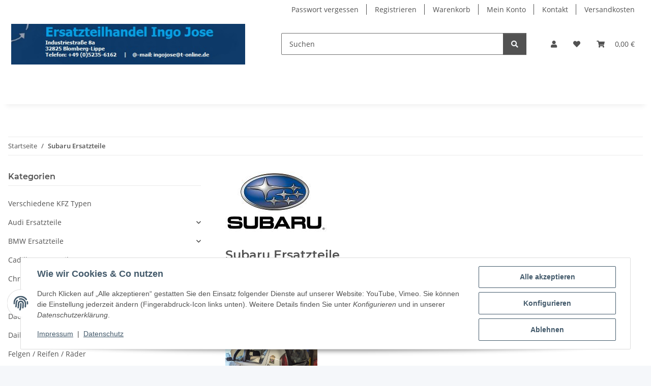

--- FILE ---
content_type: text/html; charset=utf-8
request_url: https://www.ersatzteilhandel-ingo-jose.de/Subaru-Ersatzteile
body_size: 49722
content:
<!DOCTYPE html>
<html lang="de" itemscope itemtype="https://schema.org/CollectionPage">
    
    <head>
        
            <meta http-equiv="content-type" content="text/html; charset=utf-8">
            <meta name="description" itemprop="description" content="Ersatzteilhandel Ingo Jose e.K. Original SUBARU Ersatzteile gebraucht und günstig online kaufen    ">
                        <meta name="viewport" content="width=device-width, initial-scale=1.0">
            <meta http-equiv="X-UA-Compatible" content="IE=edge">
                        <meta name="robots" content="index, follow">

            <meta itemprop="url" content="https://www.ersatzteilhandel-ingo-jose.de/Subaru-Ersatzteile">
            <meta property="og:type" content="website">
            <meta property="og:site_name" content="Subaru Ersatzteile - Originale gebrauchte KFZ und PKW-Ersatzteile ein">
            <meta property="og:title" content="Subaru Ersatzteile - Originale gebrauchte KFZ und PKW-Ersatzteile ein">
            <meta property="og:description" content="Ersatzteilhandel Ingo Jose e.K. Original SUBARU Ersatzteile gebraucht und günstig online kaufen    ">
            <meta property="og:url" content="https://www.ersatzteilhandel-ingo-jose.de/Subaru-Ersatzteile">

                                                                                                                        
                            <meta itemprop="image" content="https://www.ersatzteilhandel-ingo-jose.de/media/image/category/1074/lg/subaru-ersatzteile.jpg">
                <meta property="og:image" content="https://www.ersatzteilhandel-ingo-jose.de/media/image/category/1074/lg/subaru-ersatzteile.jpg">
                <meta property="og:image:width" content="200">
                <meta property="og:image:height" content="118">
                    

        <title itemprop="name">Subaru Ersatzteile - Originale gebrauchte KFZ und PKW-Ersatzteile ein</title>

                    <link rel="canonical" href="https://www.ersatzteilhandel-ingo-jose.de/Subaru-Ersatzteile">
        
        

        
            <link rel="icon" href="https://www.ersatzteilhandel-ingo-jose.de/favicon.ico" sizes="48x48">
            <link rel="icon" href="https://www.ersatzteilhandel-ingo-jose.de/favicon.svg" sizes="any" type="image/svg+xml">
            <link rel="apple-touch-icon" href="https://www.ersatzteilhandel-ingo-jose.de/apple-touch-icon.png">
            <link rel="manifest" href="https://www.ersatzteilhandel-ingo-jose.de/site.webmanifest">
            <meta name="msapplication-TileColor" content="#f8bf00">
            <meta name="msapplication-TileImage" content="https://www.ersatzteilhandel-ingo-jose.de/mstile-144x144.png">
        
        
            <meta name="theme-color" content="#f8bf00">
        

        
                                                    
                <style id="criticalCSS">
                    
                        :root{--blue: #007bff;--indigo: #6610f2;--purple: #6f42c1;--pink: #e83e8c;--red: #dc3545;--orange: #fd7e14;--yellow: #ffc107;--green: #28a745;--teal: #20c997;--cyan: #17a2b8;--white: #ffffff;--gray: #707070;--gray-dark: #343a40;--primary: #F8BF00;--secondary: #525252;--success: #1C871E;--info: #525252;--warning: #a56823;--danger: #b90000;--light: #f5f7fa;--dark: #525252;--gray: #707070;--gray-light: #f5f7fa;--gray-medium: #ebebeb;--gray-dark: #9b9b9b;--gray-darker: #525252;--breakpoint-xs: 0;--breakpoint-sm: 576px;--breakpoint-md: 768px;--breakpoint-lg: 992px;--breakpoint-xl: 1300px;--font-family-sans-serif: "Open Sans", sans-serif;--font-family-monospace: SFMono-Regular, Menlo, Monaco, Consolas, "Liberation Mono", "Courier New", monospace}*,*::before,*::after{box-sizing:border-box}html{font-family:sans-serif;line-height:1.15;-webkit-text-size-adjust:100%;-webkit-tap-highlight-color:rgba(0, 0, 0, 0)}article,aside,figcaption,figure,footer,header,hgroup,main,nav,section{display:block}body{margin:0;font-family:"Open Sans", sans-serif;font-size:0.875rem;font-weight:400;line-height:1.5;color:#525252;text-align:left;background-color:#f5f7fa}[tabindex="-1"]:focus:not(:focus-visible){outline:0 !important}hr{box-sizing:content-box;height:0;overflow:visible}h1,h2,h3,h4,h5,h6{margin-top:0;margin-bottom:1rem}p{margin-top:0;margin-bottom:1rem}abbr[title],abbr[data-original-title]{text-decoration:underline;text-decoration:underline dotted;cursor:help;border-bottom:0;text-decoration-skip-ink:none}address{margin-bottom:1rem;font-style:normal;line-height:inherit}ol,ul,dl{margin-top:0;margin-bottom:1rem}ol ol,ul ul,ol ul,ul ol{margin-bottom:0}dt{font-weight:700}dd{margin-bottom:0.5rem;margin-left:0}blockquote{margin:0 0 1rem}b,strong{font-weight:bolder}small{font-size:80%}sub,sup{position:relative;font-size:75%;line-height:0;vertical-align:baseline}sub{bottom:-0.25em}sup{top:-0.5em}a{color:#525252;text-decoration:underline;background-color:transparent}a:hover{color:#F8BF00;text-decoration:none}a:not([href]):not([class]){color:inherit;text-decoration:none}a:not([href]):not([class]):hover{color:inherit;text-decoration:none}pre,code,kbd,samp{font-family:SFMono-Regular, Menlo, Monaco, Consolas, "Liberation Mono", "Courier New", monospace;font-size:1em}pre{margin-top:0;margin-bottom:1rem;overflow:auto;-ms-overflow-style:scrollbar}figure{margin:0 0 1rem}img{vertical-align:middle;border-style:none}svg{overflow:hidden;vertical-align:middle}table{border-collapse:collapse}caption{padding-top:0.75rem;padding-bottom:0.75rem;color:#707070;text-align:left;caption-side:bottom}th{text-align:inherit;text-align:-webkit-match-parent}label{display:inline-block;margin-bottom:0.5rem}button{border-radius:0}button:focus:not(:focus-visible){outline:0}input,button,select,optgroup,textarea{margin:0;font-family:inherit;font-size:inherit;line-height:inherit}button,input{overflow:visible}button,select{text-transform:none}[role="button"]{cursor:pointer}select{word-wrap:normal}button,[type="button"],[type="reset"],[type="submit"]{-webkit-appearance:button}button:not(:disabled),[type="button"]:not(:disabled),[type="reset"]:not(:disabled),[type="submit"]:not(:disabled){cursor:pointer}button::-moz-focus-inner,[type="button"]::-moz-focus-inner,[type="reset"]::-moz-focus-inner,[type="submit"]::-moz-focus-inner{padding:0;border-style:none}input[type="radio"],input[type="checkbox"]{box-sizing:border-box;padding:0}textarea{overflow:auto;resize:vertical}fieldset{min-width:0;padding:0;margin:0;border:0}legend{display:block;width:100%;max-width:100%;padding:0;margin-bottom:0.5rem;font-size:1.5rem;line-height:inherit;color:inherit;white-space:normal}progress{vertical-align:baseline}[type="number"]::-webkit-inner-spin-button,[type="number"]::-webkit-outer-spin-button{height:auto}[type="search"]{outline-offset:-2px;-webkit-appearance:none}[type="search"]::-webkit-search-decoration{-webkit-appearance:none}::-webkit-file-upload-button{font:inherit;-webkit-appearance:button}output{display:inline-block}summary{display:list-item;cursor:pointer}template{display:none}[hidden]{display:none !important}.img-fluid{max-width:100%;height:auto}.img-thumbnail{padding:0.25rem;background-color:#f5f7fa;border:1px solid #dee2e6;border-radius:0.125rem;box-shadow:0 1px 2px rgba(0, 0, 0, 0.075);max-width:100%;height:auto}.figure{display:inline-block}.figure-img{margin-bottom:0.5rem;line-height:1}.figure-caption{font-size:90%;color:#707070}code{font-size:87.5%;color:#e83e8c;word-wrap:break-word}a>code{color:inherit}kbd{padding:0.2rem 0.4rem;font-size:87.5%;color:#ffffff;background-color:#212529;border-radius:0.125rem;box-shadow:inset 0 -0.1rem 0 rgba(0, 0, 0, 0.25)}kbd kbd{padding:0;font-size:100%;font-weight:700;box-shadow:none}pre{display:block;font-size:87.5%;color:#212529}pre code{font-size:inherit;color:inherit;word-break:normal}.pre-scrollable{max-height:340px;overflow-y:scroll}.container,.container-fluid,.container-sm,.container-md,.container-lg,.container-xl{width:100%;padding-right:1rem;padding-left:1rem;margin-right:auto;margin-left:auto}@media (min-width:576px){.container,.container-sm{max-width:97vw}}@media (min-width:768px){.container,.container-sm,.container-md{max-width:720px}}@media (min-width:992px){.container,.container-sm,.container-md,.container-lg{max-width:960px}}@media (min-width:1300px){.container,.container-sm,.container-md,.container-lg,.container-xl{max-width:1250px}}.row{display:flex;flex-wrap:wrap;margin-right:-1rem;margin-left:-1rem}.no-gutters{margin-right:0;margin-left:0}.no-gutters>.col,.no-gutters>[class*="col-"]{padding-right:0;padding-left:0}.col-1,.col-2,.col-3,.col-4,.col-5,.col-6,.col-7,.col-8,.col-9,.col-10,.col-11,.col-12,.col,.col-auto,.col-sm-1,.col-sm-2,.col-sm-3,.col-sm-4,.col-sm-5,.col-sm-6,.col-sm-7,.col-sm-8,.col-sm-9,.col-sm-10,.col-sm-11,.col-sm-12,.col-sm,.col-sm-auto,.col-md-1,.col-md-2,.col-md-3,.col-md-4,.col-md-5,.col-md-6,.col-md-7,.col-md-8,.col-md-9,.col-md-10,.col-md-11,.col-md-12,.col-md,.col-md-auto,.col-lg-1,.col-lg-2,.col-lg-3,.col-lg-4,.col-lg-5,.col-lg-6,.col-lg-7,.col-lg-8,.col-lg-9,.col-lg-10,.col-lg-11,.col-lg-12,.col-lg,.col-lg-auto,.col-xl-1,.col-xl-2,.col-xl-3,.col-xl-4,.col-xl-5,.col-xl-6,.col-xl-7,.col-xl-8,.col-xl-9,.col-xl-10,.col-xl-11,.col-xl-12,.col-xl,.col-xl-auto{position:relative;width:100%;padding-right:1rem;padding-left:1rem}.col{flex-basis:0;flex-grow:1;max-width:100%}.row-cols-1>*{flex:0 0 100%;max-width:100%}.row-cols-2>*{flex:0 0 50%;max-width:50%}.row-cols-3>*{flex:0 0 33.3333333333%;max-width:33.3333333333%}.row-cols-4>*{flex:0 0 25%;max-width:25%}.row-cols-5>*{flex:0 0 20%;max-width:20%}.row-cols-6>*{flex:0 0 16.6666666667%;max-width:16.6666666667%}.col-auto{flex:0 0 auto;width:auto;max-width:100%}.col-1{flex:0 0 8.33333333%;max-width:8.33333333%}.col-2{flex:0 0 16.66666667%;max-width:16.66666667%}.col-3{flex:0 0 25%;max-width:25%}.col-4{flex:0 0 33.33333333%;max-width:33.33333333%}.col-5{flex:0 0 41.66666667%;max-width:41.66666667%}.col-6{flex:0 0 50%;max-width:50%}.col-7{flex:0 0 58.33333333%;max-width:58.33333333%}.col-8{flex:0 0 66.66666667%;max-width:66.66666667%}.col-9{flex:0 0 75%;max-width:75%}.col-10{flex:0 0 83.33333333%;max-width:83.33333333%}.col-11{flex:0 0 91.66666667%;max-width:91.66666667%}.col-12{flex:0 0 100%;max-width:100%}.order-first{order:-1}.order-last{order:13}.order-0{order:0}.order-1{order:1}.order-2{order:2}.order-3{order:3}.order-4{order:4}.order-5{order:5}.order-6{order:6}.order-7{order:7}.order-8{order:8}.order-9{order:9}.order-10{order:10}.order-11{order:11}.order-12{order:12}.offset-1{margin-left:8.33333333%}.offset-2{margin-left:16.66666667%}.offset-3{margin-left:25%}.offset-4{margin-left:33.33333333%}.offset-5{margin-left:41.66666667%}.offset-6{margin-left:50%}.offset-7{margin-left:58.33333333%}.offset-8{margin-left:66.66666667%}.offset-9{margin-left:75%}.offset-10{margin-left:83.33333333%}.offset-11{margin-left:91.66666667%}@media (min-width:576px){.col-sm{flex-basis:0;flex-grow:1;max-width:100%}.row-cols-sm-1>*{flex:0 0 100%;max-width:100%}.row-cols-sm-2>*{flex:0 0 50%;max-width:50%}.row-cols-sm-3>*{flex:0 0 33.3333333333%;max-width:33.3333333333%}.row-cols-sm-4>*{flex:0 0 25%;max-width:25%}.row-cols-sm-5>*{flex:0 0 20%;max-width:20%}.row-cols-sm-6>*{flex:0 0 16.6666666667%;max-width:16.6666666667%}.col-sm-auto{flex:0 0 auto;width:auto;max-width:100%}.col-sm-1{flex:0 0 8.33333333%;max-width:8.33333333%}.col-sm-2{flex:0 0 16.66666667%;max-width:16.66666667%}.col-sm-3{flex:0 0 25%;max-width:25%}.col-sm-4{flex:0 0 33.33333333%;max-width:33.33333333%}.col-sm-5{flex:0 0 41.66666667%;max-width:41.66666667%}.col-sm-6{flex:0 0 50%;max-width:50%}.col-sm-7{flex:0 0 58.33333333%;max-width:58.33333333%}.col-sm-8{flex:0 0 66.66666667%;max-width:66.66666667%}.col-sm-9{flex:0 0 75%;max-width:75%}.col-sm-10{flex:0 0 83.33333333%;max-width:83.33333333%}.col-sm-11{flex:0 0 91.66666667%;max-width:91.66666667%}.col-sm-12{flex:0 0 100%;max-width:100%}.order-sm-first{order:-1}.order-sm-last{order:13}.order-sm-0{order:0}.order-sm-1{order:1}.order-sm-2{order:2}.order-sm-3{order:3}.order-sm-4{order:4}.order-sm-5{order:5}.order-sm-6{order:6}.order-sm-7{order:7}.order-sm-8{order:8}.order-sm-9{order:9}.order-sm-10{order:10}.order-sm-11{order:11}.order-sm-12{order:12}.offset-sm-0{margin-left:0}.offset-sm-1{margin-left:8.33333333%}.offset-sm-2{margin-left:16.66666667%}.offset-sm-3{margin-left:25%}.offset-sm-4{margin-left:33.33333333%}.offset-sm-5{margin-left:41.66666667%}.offset-sm-6{margin-left:50%}.offset-sm-7{margin-left:58.33333333%}.offset-sm-8{margin-left:66.66666667%}.offset-sm-9{margin-left:75%}.offset-sm-10{margin-left:83.33333333%}.offset-sm-11{margin-left:91.66666667%}}@media (min-width:768px){.col-md{flex-basis:0;flex-grow:1;max-width:100%}.row-cols-md-1>*{flex:0 0 100%;max-width:100%}.row-cols-md-2>*{flex:0 0 50%;max-width:50%}.row-cols-md-3>*{flex:0 0 33.3333333333%;max-width:33.3333333333%}.row-cols-md-4>*{flex:0 0 25%;max-width:25%}.row-cols-md-5>*{flex:0 0 20%;max-width:20%}.row-cols-md-6>*{flex:0 0 16.6666666667%;max-width:16.6666666667%}.col-md-auto{flex:0 0 auto;width:auto;max-width:100%}.col-md-1{flex:0 0 8.33333333%;max-width:8.33333333%}.col-md-2{flex:0 0 16.66666667%;max-width:16.66666667%}.col-md-3{flex:0 0 25%;max-width:25%}.col-md-4{flex:0 0 33.33333333%;max-width:33.33333333%}.col-md-5{flex:0 0 41.66666667%;max-width:41.66666667%}.col-md-6{flex:0 0 50%;max-width:50%}.col-md-7{flex:0 0 58.33333333%;max-width:58.33333333%}.col-md-8{flex:0 0 66.66666667%;max-width:66.66666667%}.col-md-9{flex:0 0 75%;max-width:75%}.col-md-10{flex:0 0 83.33333333%;max-width:83.33333333%}.col-md-11{flex:0 0 91.66666667%;max-width:91.66666667%}.col-md-12{flex:0 0 100%;max-width:100%}.order-md-first{order:-1}.order-md-last{order:13}.order-md-0{order:0}.order-md-1{order:1}.order-md-2{order:2}.order-md-3{order:3}.order-md-4{order:4}.order-md-5{order:5}.order-md-6{order:6}.order-md-7{order:7}.order-md-8{order:8}.order-md-9{order:9}.order-md-10{order:10}.order-md-11{order:11}.order-md-12{order:12}.offset-md-0{margin-left:0}.offset-md-1{margin-left:8.33333333%}.offset-md-2{margin-left:16.66666667%}.offset-md-3{margin-left:25%}.offset-md-4{margin-left:33.33333333%}.offset-md-5{margin-left:41.66666667%}.offset-md-6{margin-left:50%}.offset-md-7{margin-left:58.33333333%}.offset-md-8{margin-left:66.66666667%}.offset-md-9{margin-left:75%}.offset-md-10{margin-left:83.33333333%}.offset-md-11{margin-left:91.66666667%}}@media (min-width:992px){.col-lg{flex-basis:0;flex-grow:1;max-width:100%}.row-cols-lg-1>*{flex:0 0 100%;max-width:100%}.row-cols-lg-2>*{flex:0 0 50%;max-width:50%}.row-cols-lg-3>*{flex:0 0 33.3333333333%;max-width:33.3333333333%}.row-cols-lg-4>*{flex:0 0 25%;max-width:25%}.row-cols-lg-5>*{flex:0 0 20%;max-width:20%}.row-cols-lg-6>*{flex:0 0 16.6666666667%;max-width:16.6666666667%}.col-lg-auto{flex:0 0 auto;width:auto;max-width:100%}.col-lg-1{flex:0 0 8.33333333%;max-width:8.33333333%}.col-lg-2{flex:0 0 16.66666667%;max-width:16.66666667%}.col-lg-3{flex:0 0 25%;max-width:25%}.col-lg-4{flex:0 0 33.33333333%;max-width:33.33333333%}.col-lg-5{flex:0 0 41.66666667%;max-width:41.66666667%}.col-lg-6{flex:0 0 50%;max-width:50%}.col-lg-7{flex:0 0 58.33333333%;max-width:58.33333333%}.col-lg-8{flex:0 0 66.66666667%;max-width:66.66666667%}.col-lg-9{flex:0 0 75%;max-width:75%}.col-lg-10{flex:0 0 83.33333333%;max-width:83.33333333%}.col-lg-11{flex:0 0 91.66666667%;max-width:91.66666667%}.col-lg-12{flex:0 0 100%;max-width:100%}.order-lg-first{order:-1}.order-lg-last{order:13}.order-lg-0{order:0}.order-lg-1{order:1}.order-lg-2{order:2}.order-lg-3{order:3}.order-lg-4{order:4}.order-lg-5{order:5}.order-lg-6{order:6}.order-lg-7{order:7}.order-lg-8{order:8}.order-lg-9{order:9}.order-lg-10{order:10}.order-lg-11{order:11}.order-lg-12{order:12}.offset-lg-0{margin-left:0}.offset-lg-1{margin-left:8.33333333%}.offset-lg-2{margin-left:16.66666667%}.offset-lg-3{margin-left:25%}.offset-lg-4{margin-left:33.33333333%}.offset-lg-5{margin-left:41.66666667%}.offset-lg-6{margin-left:50%}.offset-lg-7{margin-left:58.33333333%}.offset-lg-8{margin-left:66.66666667%}.offset-lg-9{margin-left:75%}.offset-lg-10{margin-left:83.33333333%}.offset-lg-11{margin-left:91.66666667%}}@media (min-width:1300px){.col-xl{flex-basis:0;flex-grow:1;max-width:100%}.row-cols-xl-1>*{flex:0 0 100%;max-width:100%}.row-cols-xl-2>*{flex:0 0 50%;max-width:50%}.row-cols-xl-3>*{flex:0 0 33.3333333333%;max-width:33.3333333333%}.row-cols-xl-4>*{flex:0 0 25%;max-width:25%}.row-cols-xl-5>*{flex:0 0 20%;max-width:20%}.row-cols-xl-6>*{flex:0 0 16.6666666667%;max-width:16.6666666667%}.col-xl-auto{flex:0 0 auto;width:auto;max-width:100%}.col-xl-1{flex:0 0 8.33333333%;max-width:8.33333333%}.col-xl-2{flex:0 0 16.66666667%;max-width:16.66666667%}.col-xl-3{flex:0 0 25%;max-width:25%}.col-xl-4{flex:0 0 33.33333333%;max-width:33.33333333%}.col-xl-5{flex:0 0 41.66666667%;max-width:41.66666667%}.col-xl-6{flex:0 0 50%;max-width:50%}.col-xl-7{flex:0 0 58.33333333%;max-width:58.33333333%}.col-xl-8{flex:0 0 66.66666667%;max-width:66.66666667%}.col-xl-9{flex:0 0 75%;max-width:75%}.col-xl-10{flex:0 0 83.33333333%;max-width:83.33333333%}.col-xl-11{flex:0 0 91.66666667%;max-width:91.66666667%}.col-xl-12{flex:0 0 100%;max-width:100%}.order-xl-first{order:-1}.order-xl-last{order:13}.order-xl-0{order:0}.order-xl-1{order:1}.order-xl-2{order:2}.order-xl-3{order:3}.order-xl-4{order:4}.order-xl-5{order:5}.order-xl-6{order:6}.order-xl-7{order:7}.order-xl-8{order:8}.order-xl-9{order:9}.order-xl-10{order:10}.order-xl-11{order:11}.order-xl-12{order:12}.offset-xl-0{margin-left:0}.offset-xl-1{margin-left:8.33333333%}.offset-xl-2{margin-left:16.66666667%}.offset-xl-3{margin-left:25%}.offset-xl-4{margin-left:33.33333333%}.offset-xl-5{margin-left:41.66666667%}.offset-xl-6{margin-left:50%}.offset-xl-7{margin-left:58.33333333%}.offset-xl-8{margin-left:66.66666667%}.offset-xl-9{margin-left:75%}.offset-xl-10{margin-left:83.33333333%}.offset-xl-11{margin-left:91.66666667%}}.nav{display:flex;flex-wrap:wrap;padding-left:0;margin-bottom:0;list-style:none}.nav-link{display:block;padding:0.5rem 1rem;text-decoration:none}.nav-link:hover,.nav-link:focus{text-decoration:none}.nav-link.disabled{color:#707070;pointer-events:none;cursor:default}.nav-tabs{border-bottom:1px solid #dee2e6}.nav-tabs .nav-link{margin-bottom:-1px;background-color:transparent;border:1px solid transparent;border-top-left-radius:0;border-top-right-radius:0}.nav-tabs .nav-link:hover,.nav-tabs .nav-link:focus{isolation:isolate;border-color:transparent}.nav-tabs .nav-link.disabled{color:#707070;background-color:transparent;border-color:transparent}.nav-tabs .nav-link.active,.nav-tabs .nav-item.show .nav-link{color:#525252;background-color:transparent;border-color:#F8BF00}.nav-tabs .dropdown-menu{margin-top:-1px;border-top-left-radius:0;border-top-right-radius:0}.nav-pills .nav-link{background:none;border:0;border-radius:0.125rem}.nav-pills .nav-link.active,.nav-pills .show>.nav-link{color:#ffffff;background-color:#F8BF00}.nav-fill>.nav-link,.nav-fill .nav-item{flex:1 1 auto;text-align:center}.nav-justified>.nav-link,.nav-justified .nav-item{flex-basis:0;flex-grow:1;text-align:center}.tab-content>.tab-pane{display:none}.tab-content>.active{display:block}.navbar{position:relative;display:flex;flex-wrap:wrap;align-items:center;justify-content:space-between;padding:0.4rem 1rem}.navbar .container,.navbar .container-fluid,.navbar .container-sm,.navbar .container-md,.navbar .container-lg,.navbar .container-xl,.navbar>.container-sm,.navbar>.container-md,.navbar>.container-lg,.navbar>.container-xl{display:flex;flex-wrap:wrap;align-items:center;justify-content:space-between}.navbar-brand{display:inline-block;padding-top:0.40625rem;padding-bottom:0.40625rem;margin-right:1rem;font-size:1rem;line-height:inherit;white-space:nowrap}.navbar-brand:hover,.navbar-brand:focus{text-decoration:none}.navbar-nav{display:flex;flex-direction:column;padding-left:0;margin-bottom:0;list-style:none}.navbar-nav .nav-link{padding-right:0;padding-left:0}.navbar-nav .dropdown-menu{position:static;float:none}.navbar-text{display:inline-block;padding-top:0.5rem;padding-bottom:0.5rem}.navbar-collapse{flex-basis:100%;flex-grow:1;align-items:center}.navbar-toggler{padding:0.25rem 0.75rem;font-size:1rem;line-height:1;background-color:transparent;border:1px solid transparent;border-radius:0.125rem}.navbar-toggler:hover,.navbar-toggler:focus{text-decoration:none}.navbar-toggler-icon{display:inline-block;width:1.5em;height:1.5em;vertical-align:middle;content:"";background:50% / 100% 100% no-repeat}.navbar-nav-scroll{max-height:75vh;overflow-y:auto}@media (max-width:575.98px){.navbar-expand-sm>.container,.navbar-expand-sm>.container-fluid,.navbar-expand-sm>.container-sm,.navbar-expand-sm>.container-md,.navbar-expand-sm>.container-lg,.navbar-expand-sm>.container-xl{padding-right:0;padding-left:0}}@media (min-width:576px){.navbar-expand-sm{flex-flow:row nowrap;justify-content:flex-start}.navbar-expand-sm .navbar-nav{flex-direction:row}.navbar-expand-sm .navbar-nav .dropdown-menu{position:absolute}.navbar-expand-sm .navbar-nav .nav-link{padding-right:1.5rem;padding-left:1.5rem}.navbar-expand-sm>.container,.navbar-expand-sm>.container-fluid,.navbar-expand-sm>.container-sm,.navbar-expand-sm>.container-md,.navbar-expand-sm>.container-lg,.navbar-expand-sm>.container-xl{flex-wrap:nowrap}.navbar-expand-sm .navbar-nav-scroll{overflow:visible}.navbar-expand-sm .navbar-collapse{display:flex !important;flex-basis:auto}.navbar-expand-sm .navbar-toggler{display:none}}@media (max-width:767.98px){.navbar-expand-md>.container,.navbar-expand-md>.container-fluid,.navbar-expand-md>.container-sm,.navbar-expand-md>.container-md,.navbar-expand-md>.container-lg,.navbar-expand-md>.container-xl{padding-right:0;padding-left:0}}@media (min-width:768px){.navbar-expand-md{flex-flow:row nowrap;justify-content:flex-start}.navbar-expand-md .navbar-nav{flex-direction:row}.navbar-expand-md .navbar-nav .dropdown-menu{position:absolute}.navbar-expand-md .navbar-nav .nav-link{padding-right:1.5rem;padding-left:1.5rem}.navbar-expand-md>.container,.navbar-expand-md>.container-fluid,.navbar-expand-md>.container-sm,.navbar-expand-md>.container-md,.navbar-expand-md>.container-lg,.navbar-expand-md>.container-xl{flex-wrap:nowrap}.navbar-expand-md .navbar-nav-scroll{overflow:visible}.navbar-expand-md .navbar-collapse{display:flex !important;flex-basis:auto}.navbar-expand-md .navbar-toggler{display:none}}@media (max-width:991.98px){.navbar-expand-lg>.container,.navbar-expand-lg>.container-fluid,.navbar-expand-lg>.container-sm,.navbar-expand-lg>.container-md,.navbar-expand-lg>.container-lg,.navbar-expand-lg>.container-xl{padding-right:0;padding-left:0}}@media (min-width:992px){.navbar-expand-lg{flex-flow:row nowrap;justify-content:flex-start}.navbar-expand-lg .navbar-nav{flex-direction:row}.navbar-expand-lg .navbar-nav .dropdown-menu{position:absolute}.navbar-expand-lg .navbar-nav .nav-link{padding-right:1.5rem;padding-left:1.5rem}.navbar-expand-lg>.container,.navbar-expand-lg>.container-fluid,.navbar-expand-lg>.container-sm,.navbar-expand-lg>.container-md,.navbar-expand-lg>.container-lg,.navbar-expand-lg>.container-xl{flex-wrap:nowrap}.navbar-expand-lg .navbar-nav-scroll{overflow:visible}.navbar-expand-lg .navbar-collapse{display:flex !important;flex-basis:auto}.navbar-expand-lg .navbar-toggler{display:none}}@media (max-width:1299.98px){.navbar-expand-xl>.container,.navbar-expand-xl>.container-fluid,.navbar-expand-xl>.container-sm,.navbar-expand-xl>.container-md,.navbar-expand-xl>.container-lg,.navbar-expand-xl>.container-xl{padding-right:0;padding-left:0}}@media (min-width:1300px){.navbar-expand-xl{flex-flow:row nowrap;justify-content:flex-start}.navbar-expand-xl .navbar-nav{flex-direction:row}.navbar-expand-xl .navbar-nav .dropdown-menu{position:absolute}.navbar-expand-xl .navbar-nav .nav-link{padding-right:1.5rem;padding-left:1.5rem}.navbar-expand-xl>.container,.navbar-expand-xl>.container-fluid,.navbar-expand-xl>.container-sm,.navbar-expand-xl>.container-md,.navbar-expand-xl>.container-lg,.navbar-expand-xl>.container-xl{flex-wrap:nowrap}.navbar-expand-xl .navbar-nav-scroll{overflow:visible}.navbar-expand-xl .navbar-collapse{display:flex !important;flex-basis:auto}.navbar-expand-xl .navbar-toggler{display:none}}.navbar-expand{flex-flow:row nowrap;justify-content:flex-start}.navbar-expand>.container,.navbar-expand>.container-fluid,.navbar-expand>.container-sm,.navbar-expand>.container-md,.navbar-expand>.container-lg,.navbar-expand>.container-xl{padding-right:0;padding-left:0}.navbar-expand .navbar-nav{flex-direction:row}.navbar-expand .navbar-nav .dropdown-menu{position:absolute}.navbar-expand .navbar-nav .nav-link{padding-right:1.5rem;padding-left:1.5rem}.navbar-expand>.container,.navbar-expand>.container-fluid,.navbar-expand>.container-sm,.navbar-expand>.container-md,.navbar-expand>.container-lg,.navbar-expand>.container-xl{flex-wrap:nowrap}.navbar-expand .navbar-nav-scroll{overflow:visible}.navbar-expand .navbar-collapse{display:flex !important;flex-basis:auto}.navbar-expand .navbar-toggler{display:none}.navbar-light .navbar-brand{color:rgba(0, 0, 0, 0.9)}.navbar-light .navbar-brand:hover,.navbar-light .navbar-brand:focus{color:rgba(0, 0, 0, 0.9)}.navbar-light .navbar-nav .nav-link{color:#525252}.navbar-light .navbar-nav .nav-link:hover,.navbar-light .navbar-nav .nav-link:focus{color:#F8BF00}.navbar-light .navbar-nav .nav-link.disabled{color:rgba(0, 0, 0, 0.3)}.navbar-light .navbar-nav .show>.nav-link,.navbar-light .navbar-nav .active>.nav-link,.navbar-light .navbar-nav .nav-link.show,.navbar-light .navbar-nav .nav-link.active{color:rgba(0, 0, 0, 0.9)}.navbar-light .navbar-toggler{color:#525252;border-color:rgba(0, 0, 0, 0.1)}.navbar-light .navbar-toggler-icon{background-image:url("data:image/svg+xml,%3csvg xmlns='http://www.w3.org/2000/svg' width='30' height='30' viewBox='0 0 30 30'%3e%3cpath stroke='%23525252' stroke-linecap='round' stroke-miterlimit='10' stroke-width='2' d='M4 7h22M4 15h22M4 23h22'/%3e%3c/svg%3e")}.navbar-light .navbar-text{color:#525252}.navbar-light .navbar-text a{color:rgba(0, 0, 0, 0.9)}.navbar-light .navbar-text a:hover,.navbar-light .navbar-text a:focus{color:rgba(0, 0, 0, 0.9)}.navbar-dark .navbar-brand{color:#ffffff}.navbar-dark .navbar-brand:hover,.navbar-dark .navbar-brand:focus{color:#ffffff}.navbar-dark .navbar-nav .nav-link{color:rgba(255, 255, 255, 0.5)}.navbar-dark .navbar-nav .nav-link:hover,.navbar-dark .navbar-nav .nav-link:focus{color:rgba(255, 255, 255, 0.75)}.navbar-dark .navbar-nav .nav-link.disabled{color:rgba(255, 255, 255, 0.25)}.navbar-dark .navbar-nav .show>.nav-link,.navbar-dark .navbar-nav .active>.nav-link,.navbar-dark .navbar-nav .nav-link.show,.navbar-dark .navbar-nav .nav-link.active{color:#ffffff}.navbar-dark .navbar-toggler{color:rgba(255, 255, 255, 0.5);border-color:rgba(255, 255, 255, 0.1)}.navbar-dark .navbar-toggler-icon{background-image:url("data:image/svg+xml,%3csvg xmlns='http://www.w3.org/2000/svg' width='30' height='30' viewBox='0 0 30 30'%3e%3cpath stroke='rgba%28255, 255, 255, 0.5%29' stroke-linecap='round' stroke-miterlimit='10' stroke-width='2' d='M4 7h22M4 15h22M4 23h22'/%3e%3c/svg%3e")}.navbar-dark .navbar-text{color:rgba(255, 255, 255, 0.5)}.navbar-dark .navbar-text a{color:#ffffff}.navbar-dark .navbar-text a:hover,.navbar-dark .navbar-text a:focus{color:#ffffff}.pagination-sm .page-item.active .page-link::after,.pagination-sm .page-item.active .page-text::after{left:0.375rem;right:0.375rem}.pagination-lg .page-item.active .page-link::after,.pagination-lg .page-item.active .page-text::after{left:1.125rem;right:1.125rem}.page-item{position:relative}.page-item.active{font-weight:700}.page-item.active .page-link::after,.page-item.active .page-text::after{content:"";position:absolute;left:0.5625rem;bottom:0;right:0.5625rem;border-bottom:4px solid #F8BF00}@media (min-width:768px){.dropdown-item.page-item{background-color:transparent}}.page-link,.page-text{text-decoration:none}.pagination{margin-bottom:0;justify-content:space-between;align-items:center}@media (min-width:768px){.pagination{justify-content:normal}.pagination .dropdown>.btn{display:none}.pagination .dropdown-menu{position:static !important;transform:none !important;display:flex;margin:0;padding:0;border:0;min-width:auto}.pagination .dropdown-item{width:auto;display:inline-block;padding:0}.pagination .dropdown-item.active{background-color:transparent;color:#525252}.pagination .dropdown-item:hover{background-color:transparent}.pagination .pagination-site{display:none}}@media (max-width:767.98px){.pagination .dropdown-item{padding:0}.pagination .dropdown-item.active .page-link,.pagination .dropdown-item.active .page-text,.pagination .dropdown-item:active .page-link,.pagination .dropdown-item:active .page-text{color:#525252}}.productlist-page-nav{align-items:center}.productlist-page-nav .pagination{margin:0}.productlist-page-nav .displayoptions{margin-bottom:1rem}@media (min-width:768px){.productlist-page-nav .displayoptions{margin-bottom:0}}.productlist-page-nav .displayoptions .btn-group+.btn-group+.btn-group{margin-left:0.5rem}.productlist-page-nav .result-option-wrapper{margin-right:0.5rem}.productlist-page-nav .productlist-item-info{margin-bottom:0.5rem;margin-left:auto;margin-right:auto;display:flex}@media (min-width:768px){.productlist-page-nav .productlist-item-info{margin-right:0;margin-bottom:0}.productlist-page-nav .productlist-item-info.productlist-item-border{border-right:1px solid #ebebeb;padding-right:1rem}}.productlist-page-nav.productlist-page-nav-header-m{margin-top:3rem}@media (min-width:768px){.productlist-page-nav.productlist-page-nav-header-m{margin-top:2rem}.productlist-page-nav.productlist-page-nav-header-m>.col{margin-top:1rem}}.productlist-page-nav-bottom{margin-bottom:2rem}.pagination-wrapper{margin-bottom:1rem;align-items:center;border-top:1px solid #f5f7fa;border-bottom:1px solid #f5f7fa;padding-top:0.5rem;padding-bottom:0.5rem}.pagination-wrapper .pagination-entries{font-weight:700;margin-bottom:1rem}@media (min-width:768px){.pagination-wrapper .pagination-entries{margin-bottom:0}}.pagination-wrapper .pagination-selects{margin-left:auto;margin-top:1rem}@media (min-width:768px){.pagination-wrapper .pagination-selects{margin-left:0;margin-top:0}}.pagination-wrapper .pagination-selects .pagination-selects-entries{margin-bottom:1rem}@media (min-width:768px){.pagination-wrapper .pagination-selects .pagination-selects-entries{margin-right:1rem;margin-bottom:0}}.pagination-no-wrapper{border:0;padding-top:0;padding-bottom:0}.topbar-wrapper{position:relative;z-index:1021;flex-direction:row-reverse}.sticky-header header{position:sticky;top:0}#jtl-nav-wrapper .form-control::placeholder,#jtl-nav-wrapper .form-control:focus::placeholder{color:#525252}#jtl-nav-wrapper .label-slide .form-group:not(.exclude-from-label-slide):not(.checkbox) label{background:#ffffff;color:#525252}header{box-shadow:0 1rem 0.5625rem -0.75rem rgba(0, 0, 0, 0.06);position:relative;z-index:1020}header .dropdown-menu{background-color:#ffffff;color:#525252}header .navbar-toggler{color:#525252}header .navbar-brand img{max-width:50vw;object-fit:contain}header .nav-right .dropdown-menu{margin-top:-0.03125rem;box-shadow:inset 0 1rem 0.5625rem -0.75rem rgba(0, 0, 0, 0.06)}@media (min-width:992px){header #mainNavigation{margin-right:1rem}}@media (max-width:991.98px){header .navbar-brand img{max-width:30vw}header .dropup,header .dropright,header .dropdown,header .dropleft,header .col,header [class*="col-"]{position:static}header .navbar-collapse{position:fixed;top:0;left:0;display:block;height:100vh !important;-webkit-overflow-scrolling:touch;max-width:16.875rem;transition:all 0.2s ease-in-out;z-index:1050;width:100%;background:#ffffff}header .navbar-collapse:not(.show){transform:translateX(-100%)}header .navbar-nav{transition:all 0.2s ease-in-out}header .navbar-nav .nav-item,header .navbar-nav .nav-link{margin-left:0;margin-right:0;padding-left:1rem;padding-right:1rem;padding-top:1rem;padding-bottom:1rem}header .navbar-nav .nav-link{margin-top:-1rem;margin-bottom:-1rem;margin-left:-1rem;margin-right:-1rem;display:flex;align-items:center;justify-content:space-between}header .navbar-nav .nav-link::after{content:'\f054' !important;font-family:"Font Awesome 5 Free" !important;font-weight:900;margin-left:0.5rem;margin-top:0;font-size:0.75em}header .navbar-nav .nav-item.dropdown>.nav-link>.product-count{display:none}header .navbar-nav .nav-item:not(.dropdown) .nav-link::after{display:none}header .navbar-nav .dropdown-menu{position:absolute;left:100%;top:0;box-shadow:none;width:100%;padding:0;margin:0}header .navbar-nav .dropdown-menu:not(.show){display:none}header .navbar-nav .dropdown-body{margin:0}header .navbar-nav .nav{flex-direction:column}header .nav-mobile-header{padding-left:1rem;padding-right:1rem}header .nav-mobile-header>.row{height:3.125rem}header .nav-mobile-header .nav-mobile-header-hr{margin-top:0;margin-bottom:0}header .nav-mobile-body{height:calc(100vh - 3.125rem);height:calc(var(--vh, 1vh) * 100 - 3.125rem);overflow-y:auto;position:relative}header .nav-scrollbar-inner{overflow:visible}header .nav-right{font-size:1rem}header .nav-right .dropdown-menu{width:100%}}@media (min-width:992px){header .navbar-collapse{height:4.3125rem}header .navbar-nav>.nav-item>.nav-link{position:relative;padding:1.5rem}header .navbar-nav>.nav-item>.nav-link::before{content:"";position:absolute;bottom:0;left:50%;transform:translateX(-50%);border-width:0 0 6px;border-color:#F8BF00;border-style:solid;transition:width 0.4s;width:0}header .navbar-nav>.nav-item.active>.nav-link::before,header .navbar-nav>.nav-item:hover>.nav-link::before,header .navbar-nav>.nav-item.hover>.nav-link::before{width:100%}header .navbar-nav>.nav-item>.dropdown-menu{max-height:calc(100vh - 12.5rem);overflow:auto;margin-top:-0.03125rem;box-shadow:inset 0 1rem 0.5625rem -0.75rem rgba(0, 0, 0, 0.06)}header .navbar-nav>.nav-item.dropdown-full{position:static}header .navbar-nav>.nav-item.dropdown-full .dropdown-menu{width:100%}header .navbar-nav>.nav-item .product-count{display:none}header .navbar-nav>.nav-item .nav{flex-wrap:wrap}header .navbar-nav .nav .nav-link{padding:0}header .navbar-nav .nav .nav-link::after{display:none}header .navbar-nav .dropdown .nav-item{width:100%}header .nav-mobile-body{align-self:flex-start;width:100%}header .nav-scrollbar-inner{width:100%}header .nav-right .nav-link{padding-top:1.5rem;padding-bottom:1.5rem}header .submenu-headline::after{display:none}header .submenu-headline-toplevel{font-family:Montserrat, sans-serif;font-size:1rem;border-bottom:1px solid #ebebeb;margin-bottom:1rem}header .subcategory-wrapper .categories-recursive-dropdown{display:block;position:static !important;box-shadow:none}header .subcategory-wrapper .categories-recursive-dropdown>.nav{flex-direction:column}header .subcategory-wrapper .categories-recursive-dropdown .categories-recursive-dropdown{margin-left:0.25rem}}header .submenu-headline-image{margin-bottom:1rem;display:none}@media (min-width:992px){header .submenu-headline-image{display:block}}header #burger-menu{margin-right:1rem}header .table,header .dropdown-item,header .btn-outline-primary{color:#525252}header .dropdown-item{background-color:transparent}header .dropdown-item:hover{background-color:#f5f7fa}header .btn-outline-primary:hover{color:#525252}@media (min-width:992px){.nav-item-lg-m{margin-top:1.5rem;margin-bottom:1.5rem}}.fixed-search{background-color:#ffffff;box-shadow:0 0.25rem 0.5rem rgba(0, 0, 0, 0.2);padding-top:0.5rem;padding-bottom:0.5rem}.fixed-search .form-control{background-color:#ffffff;color:#525252}.fixed-search .form-control::placeholder{color:#525252}.main-search .twitter-typeahead{display:flex;flex-grow:1}.form-clear{align-items:center;bottom:8px;color:#525252;cursor:pointer;display:flex;height:24px;justify-content:center;position:absolute;right:52px;width:24px;z-index:10}.account-icon-dropdown .account-icon-dropdown-pass{margin-bottom:2rem}.account-icon-dropdown .dropdown-footer{background-color:#f5f7fa}.account-icon-dropdown .dropdown-footer a{text-decoration:underline}.account-icon-dropdown .account-icon-dropdown-logout{padding-bottom:0.5rem}.cart-dropdown-shipping-notice{color:#707070}.is-checkout header,.is-checkout .navbar{height:2.8rem}@media (min-width:992px){.is-checkout header,.is-checkout .navbar{height:4.2625rem}}.is-checkout .search-form-wrapper-fixed,.is-checkout .fixed-search{display:none}@media (max-width:991.98px){.nav-icons{height:2.8rem}}.search-form-wrapper-fixed{padding-top:0.5rem;padding-bottom:0.5rem}.full-width-mega .main-search-wrapper .twitter-typeahead{flex:1}@media (min-width:992px){.full-width-mega .main-search-wrapper{display:block}}@media (max-width:991.98px){.full-width-mega.sticky-top .main-search-wrapper{padding-right:0;padding-left:0;flex:0 0 auto;width:auto;max-width:100%}.full-width-mega.sticky-top .main-search-wrapper+.col,.full-width-mega.sticky-top .main-search-wrapper a{padding-left:0}.full-width-mega.sticky-top .main-search-wrapper .nav-link{padding-right:0.7rem}.full-width-mega .secure-checkout-icon{flex:0 0 auto;width:auto;max-width:100%;margin-left:auto}.full-width-mega .toggler-logo-wrapper{position:initial;width:max-content}}.full-width-mega .nav-icons-wrapper{padding-left:0}.full-width-mega .nav-logo-wrapper{padding-right:0;margin-right:auto}@media (min-width:992px){.full-width-mega .navbar-expand-lg .nav-multiple-row .navbar-nav{flex-wrap:wrap}.full-width-mega #mainNavigation.nav-multiple-row{height:auto;margin-right:0}.full-width-mega .nav-multiple-row .nav-scrollbar-inner{padding-bottom:0}.full-width-mega .nav-multiple-row .nav-scrollbar-arrow{display:none}.full-width-mega .menu-search-position-center .main-search-wrapper{margin-right:auto}.full-width-mega .menu-search-position-left .main-search-wrapper{margin-right:auto}.full-width-mega .menu-search-position-left .nav-logo-wrapper{margin-right:initial}.full-width-mega .menu-center-center.menu-multiple-rows-multiple .nav-scrollbar-inner{justify-content:center}.full-width-mega .menu-center-space-between.menu-multiple-rows-multiple .nav-scrollbar-inner{justify-content:space-between}}@media (min-width:992px){header.full-width-mega .nav-right .dropdown-menu{box-shadow:0 0 7px #000000}header .nav-multiple-row .navbar-nav>.nav-item>.nav-link{padding:1rem 1.5rem}}.slick-slider{position:relative;display:block;box-sizing:border-box;-webkit-touch-callout:none;-webkit-user-select:none;-khtml-user-select:none;-moz-user-select:none;-ms-user-select:none;user-select:none;-ms-touch-action:pan-y;touch-action:pan-y;-webkit-tap-highlight-color:transparent}.slick-list{position:relative;overflow:hidden;display:block;margin:0;padding:0}.slick-list:focus{outline:none}.slick-list.dragging{cursor:pointer;cursor:hand}.slick-slider .slick-track,.slick-slider .slick-list{-webkit-transform:translate3d(0, 0, 0);-moz-transform:translate3d(0, 0, 0);-ms-transform:translate3d(0, 0, 0);-o-transform:translate3d(0, 0, 0);transform:translate3d(0, 0, 0)}.slick-track{position:relative;left:0;top:0;display:block;margin-left:auto;margin-right:auto;margin-bottom:2px}.slick-track:before,.slick-track:after{content:"";display:table}.slick-track:after{clear:both}.slick-loading .slick-track{visibility:hidden}.slick-slide{float:left;height:100%;min-height:1px;display:none}[dir="rtl"] .slick-slide{float:right}.slick-slide img{display:block}.slick-slide.slick-loading img{display:none}.slick-slide.dragging img{pointer-events:none}.slick-initialized .slick-slide{display:block}.slick-loading .slick-slide{visibility:hidden}.slick-vertical .slick-slide{display:block;height:auto;border:1px solid transparent}.slick-arrow.slick-hidden{display:none}:root{--vh: 1vh}.fa,.fas,.far,.fal{display:inline-block}h1,h2,h3,h4,h5,h6,.h1,.h2,.h3,.productlist-filter-headline,.sidepanel-left .box-normal .box-normal-link,.h4,.h5,.h6{margin-bottom:1rem;font-family:Montserrat, sans-serif;font-weight:400;line-height:1.2;color:#525252}h1,.h1{font-size:1.875rem}h2,.h2{font-size:1.5rem}h3,.h3,.productlist-filter-headline,.sidepanel-left .box-normal .box-normal-link{font-size:1rem}h4,.h4{font-size:0.875rem}h5,.h5{font-size:0.875rem}h6,.h6{font-size:0.875rem}.btn-skip-to{position:absolute;top:0;transition:transform 200ms;transform:scale(0);margin:1%;z-index:1070;background:#ffffff;border:3px solid #F8BF00;font-weight:400;color:#525252;text-align:center;vertical-align:middle;padding:0.625rem 0.9375rem;border-radius:0.125rem;font-weight:bolder;text-decoration:none}.btn-skip-to:focus{transform:scale(1)}.slick-slide a:hover,.slick-slide a:focus{color:#F8BF00;text-decoration:none}.slick-slide a:not([href]):not([class]):hover,.slick-slide a:not([href]):not([class]):focus{color:inherit;text-decoration:none}.banner .img-fluid{width:100%}.label-slide .form-group:not(.exclude-from-label-slide):not(.checkbox) label{display:none}.modal{display:none}.carousel-thumbnails .slick-arrow{opacity:0}.slick-dots{flex:0 0 100%;display:flex;justify-content:center;align-items:center;font-size:0;line-height:0;padding:0;height:1rem;width:100%;margin:2rem 0 0}.slick-dots li{margin:0 0.25rem;list-style-type:none}.slick-dots li button{width:0.75rem;height:0.75rem;padding:0;border-radius:50%;border:0.125rem solid #ebebeb;background-color:#ebebeb;transition:all 0.2s ease-in-out}.slick-dots li.slick-active button{background-color:#525252;border-color:#525252}.consent-modal:not(.active){display:none}.consent-banner-icon{width:1em;height:1em}.mini>#consent-banner{display:none}html{overflow-y:scroll}.dropdown-menu{display:none}.dropdown-toggle::after{content:"";margin-left:0.5rem;display:inline-block}.list-unstyled,.list-icons{padding-left:0;list-style:none}.input-group{position:relative;display:flex;flex-wrap:wrap;align-items:stretch;width:100%}.input-group>.form-control{flex:1 1 auto;width:1%}#main-wrapper{background:#ffffff}.container-fluid-xl{max-width:103.125rem}.nav-dividers .nav-item{position:relative}.nav-dividers .nav-item:not(:last-child)::after{content:"";position:absolute;right:0;top:0.5rem;height:calc(100% - 1rem);border-right:0.0625rem solid currentColor}.nav-link{text-decoration:none}.nav-scrollbar{overflow:hidden;display:flex;align-items:center}.nav-scrollbar .nav,.nav-scrollbar .navbar-nav{flex-wrap:nowrap}.nav-scrollbar .nav-item{white-space:nowrap}.nav-scrollbar-inner{overflow-x:auto;padding-bottom:1.5rem;align-self:flex-start}#shop-nav{align-items:center;flex-shrink:0;margin-left:auto}@media (max-width:767.98px){#shop-nav .nav-link{padding-left:0.7rem;padding-right:0.7rem}}.has-left-sidebar .breadcrumb-container{padding-left:0;padding-right:0}.breadcrumb{display:flex;flex-wrap:wrap;padding:0.5rem 0;margin-bottom:0;list-style:none;background-color:transparent;border-radius:0}.breadcrumb-item{display:none}@media (min-width:768px){.breadcrumb-item{display:flex}}.breadcrumb-item.active{font-weight:700}.breadcrumb-item.first{padding-left:0}.breadcrumb-item.first::before{display:none}.breadcrumb-item+.breadcrumb-item{padding-left:0.5rem}.breadcrumb-item+.breadcrumb-item::before{display:inline-block;padding-right:0.5rem;color:#707070;content:"/"}.breadcrumb-item.active{color:#525252;font-weight:700}.breadcrumb-item.first::before{display:none}.breadcrumb-arrow{display:flex}@media (min-width:768px){.breadcrumb-arrow{display:none}}.breadcrumb-arrow:first-child::before{content:'\f053' !important;font-family:"Font Awesome 5 Free" !important;font-weight:900;margin-right:6px}.breadcrumb-arrow:not(:first-child){padding-left:0}.breadcrumb-arrow:not(:first-child)::before{content:none}.breadcrumb-wrapper{margin-bottom:2rem}@media (min-width:992px){.breadcrumb-wrapper{border-style:solid;border-color:#ebebeb;border-width:1px 0}}.breadcrumb{font-size:0.8125rem}.breadcrumb a{text-decoration:none}.breadcrumb-back{padding-right:1rem;margin-right:1rem;border-right:1px solid #ebebeb}.hr-sect{display:flex;justify-content:center;flex-basis:100%;align-items:center;color:#525252;margin:8px 0;font-size:1.5rem;font-family:Montserrat, sans-serif}.hr-sect::before{margin:0 30px 0 0}.hr-sect::after{margin:0 0 0 30px}.hr-sect::before,.hr-sect::after{content:"";flex-grow:1;background:rgba(0, 0, 0, 0.1);height:1px;font-size:0;line-height:0}.hr-sect a{text-decoration:none;border-bottom:0.375rem solid transparent;font-weight:700}@media (max-width:991.98px){.hr-sect{text-align:center;border-top:1px solid rgba(0, 0, 0, 0.1);border-bottom:1px solid rgba(0, 0, 0, 0.1);padding:15px 0;margin:15px 0}.hr-sect::before,.hr-sect::after{margin:0;flex-grow:unset}.hr-sect a{border-bottom:none;margin:auto}}.slick-slider-other.is-not-opc{margin-bottom:2rem}.slick-slider-other.is-not-opc .carousel{margin-bottom:1.5rem}.slick-slider-other .slick-slider-other-container{padding-left:0;padding-right:0}@media (min-width:768px){.slick-slider-other .slick-slider-other-container{padding-left:1rem;padding-right:1rem}}.slick-slider-other .hr-sect{margin-bottom:2rem}#header-top-bar{position:relative;z-index:1021;flex-direction:row-reverse}#header-top-bar,header{background-color:#ffffff;color:#525252}.img-aspect-ratio{width:100%;height:auto}header{box-shadow:0 1rem 0.5625rem -0.75rem rgba(0, 0, 0, 0.06);position:relative;z-index:1020}header .navbar{padding:0;position:static}@media (min-width:992px){header{padding-bottom:0}header .navbar-brand{margin-right:3rem}}header .navbar-brand{padding:0.4rem;outline-offset:-3px}header .navbar-brand img{height:2rem;width:auto}header .nav-right .dropdown-menu{margin-top:-0.03125rem;box-shadow:inset 0 1rem 0.5625rem -0.75rem rgba(0, 0, 0, 0.06)}@media (min-width:992px){header .navbar-brand{padding-top:0.6rem;padding-bottom:0.6rem}header .navbar-brand img{height:3.0625rem}header .navbar-collapse{height:4.3125rem}header .navbar-nav>.nav-item>.nav-link{position:relative;padding:1.5rem}header .navbar-nav>.nav-item>.nav-link::before{content:"";position:absolute;bottom:0;left:50%;transform:translateX(-50%);border-width:0 0 6px;border-color:#F8BF00;border-style:solid;transition:width 0.4s;width:0}header .navbar-nav>.nav-item>.nav-link:focus{outline-offset:-2px}header .navbar-nav>.nav-item.active>.nav-link::before,header .navbar-nav>.nav-item:hover>.nav-link::before,header .navbar-nav>.nav-item.hover>.nav-link::before{width:100%}header .navbar-nav>.nav-item .nav{flex-wrap:wrap}header .navbar-nav .nav .nav-link{padding:0}header .navbar-nav .nav .nav-link::after{display:none}header .navbar-nav .dropdown .nav-item{width:100%}header .nav-mobile-body{align-self:flex-start;width:100%}header .nav-scrollbar-inner{width:100%}header .nav-right .nav-link{padding-top:1.5rem;padding-bottom:1.5rem}}.btn{display:inline-block;font-weight:600;color:#525252;text-align:center;vertical-align:middle;user-select:none;background-color:transparent;border:1px solid transparent;padding:0.625rem 0.9375rem;font-size:0.875rem;line-height:1.5;border-radius:0.125rem}.btn.disabled,.btn:disabled{opacity:0.65;box-shadow:none}.btn:not(:disabled):not(.disabled):active,.btn:not(:disabled):not(.disabled).active{box-shadow:inset 0 3px 5px rgba(0, 0, 0, 0.125)}.btn:not(:disabled):not(.disabled):active:focus,.btn:not(:disabled):not(.disabled).active:focus{box-shadow:0 0 0 0.2rem rgba(248, 191, 0, 0.25), inset 0 3px 5px rgba(0, 0, 0, 0.125)}.form-control{display:block;width:100%;height:calc(1.5em + 1.25rem + 2px);padding:0.625rem 0.9375rem;font-size:0.875rem;font-weight:400;line-height:1.5;color:#525252;background-color:#ffffff;background-clip:padding-box;border:1px solid #707070;border-radius:0.125rem;box-shadow:inset 0 1px 1px rgba(0, 0, 0, 0.075);transition:border-color 0.15s ease-in-out, box-shadow 0.15s ease-in-out}@media (prefers-reduced-motion:reduce){.form-control{transition:none}}.square{display:flex;position:relative}.square::before{content:"";display:inline-block;padding-bottom:100%}#product-offer .product-info ul.info-essential{margin:2rem 0;padding-left:0;list-style:none}.price_wrapper{margin-bottom:1.5rem}.price_wrapper .price{display:inline-block}.price_wrapper .bulk-prices{margin-top:1rem}.price_wrapper .bulk-prices .bulk-price{margin-right:0.25rem}#product-offer .product-info{border:0}#product-offer .product-info .bordered-top-bottom{padding:1rem;border-top:1px solid #f5f7fa;border-bottom:1px solid #f5f7fa}#product-offer .product-info ul.info-essential{margin:2rem 0}#product-offer .product-info .shortdesc{margin-bottom:1rem}#product-offer .product-info .product-offer{margin-bottom:2rem}#product-offer .product-info .product-offer>.row{margin-bottom:1.5rem}#product-offer .product-info .stock-information{border-top:1px solid #ebebeb;border-bottom:1px solid #ebebeb;align-items:flex-end}#product-offer .product-info .stock-information.stock-information-p{padding-top:1rem;padding-bottom:1rem}@media (max-width:767.98px){#product-offer .product-info .stock-information{margin-top:1rem}}#product-offer .product-info .question-on-item{margin-left:auto}#product-offer .product-info .question-on-item .question{padding:0}.product-detail .product-actions{position:absolute;z-index:1;right:2rem;top:1rem;display:flex;justify-content:center;align-items:center}.product-detail .product-actions .btn{margin:0 0.25rem}#image_wrapper{margin-bottom:3rem}#image_wrapper #gallery{margin-bottom:2rem}#image_wrapper .product-detail-image-topbar{display:none}.product-detail .product-thumbnails-wrapper .product-thumbnails{display:none}.flex-row-reverse{flex-direction:row-reverse !important}.flex-column{flex-direction:column !important}.justify-content-start{justify-content:flex-start !important}.collapse:not(.show){display:none}.d-none{display:none !important}.d-block{display:block !important}.d-flex{display:flex !important}.d-inline-block{display:inline-block !important}@media (min-width:992px){.d-lg-none{display:none !important}.d-lg-block{display:block !important}.d-lg-flex{display:flex !important}}@media (min-width:768px){.d-md-none{display:none !important}.d-md-block{display:block !important}.d-md-flex{display:flex !important}.d-md-inline-block{display:inline-block !important}}@media (min-width:992px){.justify-content-lg-end{justify-content:flex-end !important}}.list-gallery{display:flex;flex-direction:column}.list-gallery .second-wrapper{position:absolute;top:0;left:0;width:100%;height:100%}.list-gallery img.second{opacity:0}.form-group{margin-bottom:1rem}.btn-outline-secondary{color:#525252;border-color:#525252}.btn-group{display:inline-flex}.productlist-filter-headline{padding-bottom:0.5rem;margin-bottom:1rem}hr{margin-top:1rem;margin-bottom:1rem;border:0;border-top:1px solid rgba(0, 0, 0, 0.1)}.badge-circle-1{background-color:#ffffff}#content{padding-bottom:3rem}#content-wrapper{margin-top:0}#content-wrapper.has-fluid{padding-top:1rem}#content-wrapper:not(.has-fluid){padding-top:2rem}@media (min-width:992px){#content-wrapper:not(.has-fluid){padding-top:4rem}}.account-data-item h2{margin-bottom:0}aside h4{margin-bottom:1rem}aside .card{border:none;box-shadow:none;background-color:transparent}aside .card .card-title{margin-bottom:0.5rem;font-size:1.5rem;font-weight:600}aside .card.card-default .card-heading{border-bottom:none;padding-left:0;padding-right:0}aside .card.card-default>.card-heading>.card-title{color:#525252;font-weight:600;border-bottom:1px solid #ebebeb;padding:10px 0}aside .card>.card-body{padding:0}aside .card>.card-body .card-title{font-weight:600}aside .nav-panel .nav{flex-wrap:initial}aside .nav-panel>.nav>.active>.nav-link{border-bottom:0.375rem solid #F8BF00;cursor:pointer}aside .nav-panel .active>.nav-link{font-weight:700}aside .nav-panel .nav-link[aria-expanded=true] i.fa-chevron-down{transform:rotate(180deg)}aside .nav-panel .nav-link,aside .nav-panel .nav-item{clear:left}aside .box .nav-link,aside .box .nav a,aside .box .dropdown-menu .dropdown-item{text-decoration:none;white-space:normal}aside .box .nav-link{padding-left:0;padding-right:0}aside .box .snippets-categories-nav-link-child{padding-left:0.5rem;padding-right:0.5rem}aside .box-monthlynews a .value{text-decoration:underline}aside .box-monthlynews a .value:hover{text-decoration:none}.box-categories .dropdown .collapse,.box-linkgroup .dropdown .collapse{background:#f5f7fa}.box-categories .nav-link{cursor:pointer}.box_login .register{text-decoration:underline}.box_login .register:hover{text-decoration:none}.box_login .register .fa{color:#F8BF00}.box_login .resetpw{text-decoration:underline}.box_login .resetpw:hover{text-decoration:none}.jqcloud-word.w0{color:#fbd966;font-size:70%}.jqcloud-word.w1{color:#fad352;font-size:100%}.jqcloud-word.w2{color:#face3d;font-size:130%}.jqcloud-word.w3{color:#f9c929;font-size:160%}.jqcloud-word.w4{color:#f9c414;font-size:190%}.jqcloud-word.w5{color:#f8bf00;font-size:220%}.jqcloud-word.w6{color:#e4b000;font-size:250%}.jqcloud-word.w7{color:#d0a000;font-size:280%}.jqcloud{line-height:normal;overflow:hidden;position:relative}.jqcloud-word a{color:inherit !important;font-size:inherit !important;text-decoration:none !important}.jqcloud-word a:hover{color:#F8BF00 !important}.searchcloud{width:100%;height:200px}#footer-boxes .card{background:transparent;border:0}#footer-boxes .card a{text-decoration:none}@media (min-width:768px){.box-normal{margin-bottom:1.5rem}}.box-normal .box-normal-link{text-decoration:none;font-weight:700;margin-bottom:0.5rem}@media (min-width:768px){.box-normal .box-normal-link{display:none}}.box-filter-hr{margin-top:0.5rem;margin-bottom:0.5rem}.box-normal-hr{margin-top:1rem;margin-bottom:1rem;display:flex}@media (min-width:768px){.box-normal-hr{display:none}}.box-last-seen .box-last-seen-item{margin-bottom:1rem}.box-nav-item{margin-top:0.5rem}@media (min-width:768px){.box-nav-item{margin-top:0}}.box-login .box-login-resetpw{margin-bottom:0.5rem;padding-left:0;padding-right:0;display:block}.box-slider{margin-bottom:1.5rem}.box-link-wrapper{align-items:center;display:flex}.box-link-wrapper i.snippets-filter-item-icon-right{color:#707070}.box-link-wrapper .badge{margin-left:auto}.box-delete-button{text-align:right;white-space:nowrap}.box-delete-button .remove{float:right}.box-filter-price .box-filter-price-collapse{padding-bottom:1.5rem}.hr-no-top{margin-top:0;margin-bottom:1rem}.characteristic-collapse-btn-inner img{margin-right:0.25rem}#search{margin-right:1rem;display:none}@media (min-width:992px){#search{display:block}}.link-content{margin-bottom:1rem}#footer{margin-top:auto;padding:4rem 0 0;background-color:#f5f7fa;color:#525252}#copyright{background-color:#525252;color:#f5f7fa;margin-top:1rem}#copyright>div{padding-top:1rem;padding-bottom:1rem;font-size:0.75rem;text-align:center}.toggler-logo-wrapper{float:left}@media (max-width:991.98px){.toggler-logo-wrapper{position:absolute}.toggler-logo-wrapper .logo-wrapper{float:left}.toggler-logo-wrapper .burger-menu-wrapper{float:left;padding-top:1rem}}.navbar .container{display:block}.lazyload{opacity:0 !important}.btn-pause:focus,.btn-pause:focus-within{outline:2px solid #ffda5f !important}.stepper a:focus{text-decoration:underline}.search-wrapper{width:100%}#header-top-bar a:not(.dropdown-item):not(.btn),header a:not(.dropdown-item):not(.btn){text-decoration:none;color:#525252}#header-top-bar a:not(.dropdown-item):not(.btn):hover,header a:not(.dropdown-item):not(.btn):hover{color:#F8BF00}header .form-control,header .form-control:focus{background-color:#ffffff;color:#525252}.btn-secondary{background-color:#525252;color:#f5f7fa}.productlist-filter-headline{border-bottom:1px solid #ebebeb}.content-cats-small{margin-bottom:3rem}@media (min-width:768px){.content-cats-small>div{margin-bottom:1rem}}.content-cats-small .sub-categories{display:flex;flex-direction:column;flex-grow:1;flex-basis:auto;align-items:stretch;justify-content:flex-start;height:100%}.content-cats-small .sub-categories .subcategories-image{justify-content:center;align-items:flex-start;margin-bottom:1rem}.content-cats-small::after{display:block;clear:both;content:""}.content-cats-small .outer{margin-bottom:0.5rem}.content-cats-small .caption{margin-bottom:0.5rem}@media (min-width:768px){.content-cats-small .caption{text-align:center}}.content-cats-small hr{margin-top:1rem;margin-bottom:1rem;padding-left:0;list-style:none}.lazyloading{color:transparent;width:auto;height:auto;max-width:40px;max-height:40px}
                    
                    
                                                                            @media (min-width: 992px) {
                                header .navbar-brand img {
                                    height: 80px;
                                }
                                                            }
                                            
                </style>
            
                                                            <link rel="preload" href="https://www.ersatzteilhandel-ingo-jose.de/templates/NOVA/themes/clear/clear.css?v=1.3.0" as="style" onload="this.onload=null;this.rel='stylesheet'">
                                    <link rel="preload" href="https://www.ersatzteilhandel-ingo-jose.de/templates/NOVA/themes/clear/custom.css?v=1.3.0" as="style" onload="this.onload=null;this.rel='stylesheet'">
                                                                            <link rel="preload" href="https://www.ersatzteilhandel-ingo-jose.de/plugins/jtl_paypal_commerce/frontend/css/style.css?v=1.3.0" as="style" onload="this.onload=null;this.rel='stylesheet'">
                                    
                <noscript>
                                            <link rel="stylesheet" href="https://www.ersatzteilhandel-ingo-jose.de/templates/NOVA/themes/clear/clear.css?v=1.3.0">
                                            <link rel="stylesheet" href="https://www.ersatzteilhandel-ingo-jose.de/templates/NOVA/themes/clear/custom.css?v=1.3.0">
                                                                                            <link href="https://www.ersatzteilhandel-ingo-jose.de/plugins/jtl_paypal_commerce/frontend/css/style.css?v=1.3.0" rel="stylesheet">
                                                            </noscript>
            
                                    <script>
                /*! loadCSS rel=preload polyfill. [c]2017 Filament Group, Inc. MIT License */
                (function (w) {
                    "use strict";
                    if (!w.loadCSS) {
                        w.loadCSS = function (){};
                    }
                    var rp = loadCSS.relpreload = {};
                    rp.support                  = (function () {
                        var ret;
                        try {
                            ret = w.document.createElement("link").relList.supports("preload");
                        } catch (e) {
                            ret = false;
                        }
                        return function () {
                            return ret;
                        };
                    })();
                    rp.bindMediaToggle          = function (link) {
                        var finalMedia = link.media || "all";

                        function enableStylesheet() {
                            if (link.addEventListener) {
                                link.removeEventListener("load", enableStylesheet);
                            } else if (link.attachEvent) {
                                link.detachEvent("onload", enableStylesheet);
                            }
                            link.setAttribute("onload", null);
                            link.media = finalMedia;
                        }

                        if (link.addEventListener) {
                            link.addEventListener("load", enableStylesheet);
                        } else if (link.attachEvent) {
                            link.attachEvent("onload", enableStylesheet);
                        }
                        setTimeout(function () {
                            link.rel   = "stylesheet";
                            link.media = "only x";
                        });
                        setTimeout(enableStylesheet, 3000);
                    };

                    rp.poly = function () {
                        if (rp.support()) {
                            return;
                        }
                        var links = w.document.getElementsByTagName("link");
                        for (var i = 0; i < links.length; i++) {
                            var link = links[i];
                            if (link.rel === "preload" && link.getAttribute("as") === "style" && !link.getAttribute("data-loadcss")) {
                                link.setAttribute("data-loadcss", true);
                                rp.bindMediaToggle(link);
                            }
                        }
                    };

                    if (!rp.support()) {
                        rp.poly();

                        var run = w.setInterval(rp.poly, 500);
                        if (w.addEventListener) {
                            w.addEventListener("load", function () {
                                rp.poly();
                                w.clearInterval(run);
                            });
                        } else if (w.attachEvent) {
                            w.attachEvent("onload", function () {
                                rp.poly();
                                w.clearInterval(run);
                            });
                        }
                    }

                    if (typeof exports !== "undefined") {
                        exports.loadCSS = loadCSS;
                    }
                    else {
                        w.loadCSS = loadCSS;
                    }
                }(typeof global !== "undefined" ? global : this));
            </script>
                                        <link rel="alternate" type="application/rss+xml" title="Newsfeed Ersatzteilhandel Ingo Jose" href="https://www.ersatzteilhandel-ingo-jose.de/rss.xml">
                                                        

                

        <script src="https://www.ersatzteilhandel-ingo-jose.de/templates/NOVA/js/jquery-3.7.1.min.js"></script>

                                                                            <script defer src="https://www.ersatzteilhandel-ingo-jose.de/templates/NOVA/js/bootstrap-toolkit.js?v=1.3.0"></script>
                            <script defer src="https://www.ersatzteilhandel-ingo-jose.de/templates/NOVA/js/bootstrap.bundle.min.js?v=1.3.0"></script>
                            <script defer src="https://www.ersatzteilhandel-ingo-jose.de/templates/NOVA/js/slick.min.js?v=1.3.0"></script>
                            <script defer src="https://www.ersatzteilhandel-ingo-jose.de/templates/NOVA/js/eModal.min.js?v=1.3.0"></script>
                            <script defer src="https://www.ersatzteilhandel-ingo-jose.de/templates/NOVA/js/jquery.nivo.slider.pack.js?v=1.3.0"></script>
                            <script defer src="https://www.ersatzteilhandel-ingo-jose.de/templates/NOVA/js/bootstrap-select.min.js?v=1.3.0"></script>
                            <script defer src="https://www.ersatzteilhandel-ingo-jose.de/templates/NOVA/js/jtl.evo.js?v=1.3.0"></script>
                            <script defer src="https://www.ersatzteilhandel-ingo-jose.de/templates/NOVA/js/typeahead.bundle.min.js?v=1.3.0"></script>
                            <script defer src="https://www.ersatzteilhandel-ingo-jose.de/templates/NOVA/js/wow.min.js?v=1.3.0"></script>
                            <script defer src="https://www.ersatzteilhandel-ingo-jose.de/templates/NOVA/js/colcade.js?v=1.3.0"></script>
                            <script defer src="https://www.ersatzteilhandel-ingo-jose.de/templates/NOVA/js/global.js?v=1.3.0"></script>
                            <script defer src="https://www.ersatzteilhandel-ingo-jose.de/templates/NOVA/js/slick-lightbox.min.js?v=1.3.0"></script>
                            <script defer src="https://www.ersatzteilhandel-ingo-jose.de/templates/NOVA/js/jquery.serialize-object.min.js?v=1.3.0"></script>
                            <script defer src="https://www.ersatzteilhandel-ingo-jose.de/templates/NOVA/js/jtl.io.js?v=1.3.0"></script>
                            <script defer src="https://www.ersatzteilhandel-ingo-jose.de/templates/NOVA/js/jtl.article.js?v=1.3.0"></script>
                            <script defer src="https://www.ersatzteilhandel-ingo-jose.de/templates/NOVA/js/jtl.basket.js?v=1.3.0"></script>
                            <script defer src="https://www.ersatzteilhandel-ingo-jose.de/templates/NOVA/js/parallax.min.js?v=1.3.0"></script>
                            <script defer src="https://www.ersatzteilhandel-ingo-jose.de/templates/NOVA/js/jqcloud.js?v=1.3.0"></script>
                            <script defer src="https://www.ersatzteilhandel-ingo-jose.de/templates/NOVA/js/nouislider.min.js?v=1.3.0"></script>
                            <script defer src="https://www.ersatzteilhandel-ingo-jose.de/templates/NOVA/js/consent.js?v=1.3.0"></script>
                            <script defer src="https://www.ersatzteilhandel-ingo-jose.de/templates/NOVA/js/consent.youtube.js?v=1.3.0"></script>
                                
        
                    <script defer src="https://www.ersatzteilhandel-ingo-jose.de/templates/NOVA/js/custom.js?v=1.3.0"></script>
        
        

        
                            <link rel="preload" href="https://www.ersatzteilhandel-ingo-jose.de/templates/NOVA/themes/base/fonts/opensans/open-sans-600.woff2" as="font" crossorigin>
                <link rel="preload" href="https://www.ersatzteilhandel-ingo-jose.de/templates/NOVA/themes/base/fonts/opensans/open-sans-regular.woff2" as="font" crossorigin>
                <link rel="preload" href="https://www.ersatzteilhandel-ingo-jose.de/templates/NOVA/themes/base/fonts/montserrat/Montserrat-SemiBold.woff2" as="font" crossorigin>
                        <link rel="preload" href="https://www.ersatzteilhandel-ingo-jose.de/templates/NOVA/themes/base/fontawesome/webfonts/fa-solid-900.woff2" as="font" crossorigin>
            <link rel="preload" href="https://www.ersatzteilhandel-ingo-jose.de/templates/NOVA/themes/base/fontawesome/webfonts/fa-regular-400.woff2" as="font" crossorigin>
        
        
            <link rel="modulepreload" href="https://www.ersatzteilhandel-ingo-jose.de/templates/NOVA/js/app/globals.js" as="script" crossorigin>
            <link rel="modulepreload" href="https://www.ersatzteilhandel-ingo-jose.de/templates/NOVA/js/app/snippets/form-counter.js" as="script" crossorigin>
            <link rel="modulepreload" href="https://www.ersatzteilhandel-ingo-jose.de/templates/NOVA/js/app/plugins/navscrollbar.js" as="script" crossorigin>
            <link rel="modulepreload" href="https://www.ersatzteilhandel-ingo-jose.de/templates/NOVA/js/app/plugins/tabdrop.js" as="script" crossorigin>
            <link rel="modulepreload" href="https://www.ersatzteilhandel-ingo-jose.de/templates/NOVA/js/app/views/header.js" as="script" crossorigin>
            <link rel="modulepreload" href="https://www.ersatzteilhandel-ingo-jose.de/templates/NOVA/js/app/views/productdetails.js" as="script" crossorigin>
        
                        
                    
        <script type="module" src="https://www.ersatzteilhandel-ingo-jose.de/templates/NOVA/js/app/app.js"></script>
        <script>(function(){
            // back-to-list-link mechanics

                            window.sessionStorage.setItem('has_starting_point', 'true');
                window.sessionStorage.removeItem('cur_product_id');
                window.sessionStorage.removeItem('product_page_visits');
                window.should_render_backtolist_link = false;
                    })()</script>
    </head>
    

    
    
        <body class="                     wish-compare-animation-mobile                                                                is-nova" data-page="2">
    
            
            <a href="#main-wrapper" class="btn-skip-to">
                    Zum Hauptinhalt springen
            
</a>                            <a href="#search-header" class="btn-skip-to">
                        Zur Suche springen
                
</a>                <a href="#mainNavigation" class="btn-skip-to">
                        Zum Menü springen
                
</a>                    
        
                            <input id="consent-manager-show-banner" type="hidden" value="1">
                
    <div id="consent-manager" class="d-none">
                                                                        
        
            <button type="button" class="consent-btn consent-btn-outline-primary d-none" id="consent-settings-btn" title="Datenschutz-Einstellungen">
                <span class="consent-icon">
                    <svg xmlns="http://www.w3.org/2000/svg" viewbox="0 0 512 512" role="img"><path fill="currentColor" d="M256.12 245.96c-13.25 0-24 10.74-24 24 1.14 72.25-8.14 141.9-27.7 211.55-2.73 9.72 2.15 30.49 23.12 30.49 10.48 0 20.11-6.92 23.09-17.52 13.53-47.91 31.04-125.41 29.48-224.52.01-13.25-10.73-24-23.99-24zm-.86-81.73C194 164.16 151.25 211.3 152.1 265.32c.75 47.94-3.75 95.91-13.37 142.55-2.69 12.98 5.67 25.69 18.64 28.36 13.05 2.67 25.67-5.66 28.36-18.64 10.34-50.09 15.17-101.58 14.37-153.02-.41-25.95 19.92-52.49 54.45-52.34 31.31.47 57.15 25.34 57.62 55.47.77 48.05-2.81 96.33-10.61 143.55-2.17 13.06 6.69 25.42 19.76 27.58 19.97 3.33 26.81-15.1 27.58-19.77 8.28-50.03 12.06-101.21 11.27-152.11-.88-55.8-47.94-101.88-104.91-102.72zm-110.69-19.78c-10.3-8.34-25.37-6.8-33.76 3.48-25.62 31.5-39.39 71.28-38.75 112 .59 37.58-2.47 75.27-9.11 112.05-2.34 13.05 6.31 25.53 19.36 27.89 20.11 3.5 27.07-14.81 27.89-19.36 7.19-39.84 10.5-80.66 9.86-121.33-.47-29.88 9.2-57.88 28-80.97 8.35-10.28 6.79-25.39-3.49-33.76zm109.47-62.33c-15.41-.41-30.87 1.44-45.78 4.97-12.89 3.06-20.87 15.98-17.83 28.89 3.06 12.89 16 20.83 28.89 17.83 11.05-2.61 22.47-3.77 34-3.69 75.43 1.13 137.73 61.5 138.88 134.58.59 37.88-1.28 76.11-5.58 113.63-1.5 13.17 7.95 25.08 21.11 26.58 16.72 1.95 25.51-11.88 26.58-21.11a929.06 929.06 0 0 0 5.89-119.85c-1.56-98.75-85.07-180.33-186.16-181.83zm252.07 121.45c-2.86-12.92-15.51-21.2-28.61-18.27-12.94 2.86-21.12 15.66-18.26 28.61 4.71 21.41 4.91 37.41 4.7 61.6-.11 13.27 10.55 24.09 23.8 24.2h.2c13.17 0 23.89-10.61 24-23.8.18-22.18.4-44.11-5.83-72.34zm-40.12-90.72C417.29 43.46 337.6 1.29 252.81.02 183.02-.82 118.47 24.91 70.46 72.94 24.09 119.37-.9 181.04.14 246.65l-.12 21.47c-.39 13.25 10.03 24.31 23.28 24.69.23.02.48.02.72.02 12.92 0 23.59-10.3 23.97-23.3l.16-23.64c-.83-52.5 19.16-101.86 56.28-139 38.76-38.8 91.34-59.67 147.68-58.86 69.45 1.03 134.73 35.56 174.62 92.39 7.61 10.86 22.56 13.45 33.42 5.86 10.84-7.62 13.46-22.59 5.84-33.43z"></path></svg>
                </span>
            </button>
        

        
            <div id="consent-banner">
                
                    <div class="consent-banner-icon">
                        <svg xmlns="http://www.w3.org/2000/svg" viewbox="0 0 512 512" role="img"><path fill="currentColor" d="M256.12 245.96c-13.25 0-24 10.74-24 24 1.14 72.25-8.14 141.9-27.7 211.55-2.73 9.72 2.15 30.49 23.12 30.49 10.48 0 20.11-6.92 23.09-17.52 13.53-47.91 31.04-125.41 29.48-224.52.01-13.25-10.73-24-23.99-24zm-.86-81.73C194 164.16 151.25 211.3 152.1 265.32c.75 47.94-3.75 95.91-13.37 142.55-2.69 12.98 5.67 25.69 18.64 28.36 13.05 2.67 25.67-5.66 28.36-18.64 10.34-50.09 15.17-101.58 14.37-153.02-.41-25.95 19.92-52.49 54.45-52.34 31.31.47 57.15 25.34 57.62 55.47.77 48.05-2.81 96.33-10.61 143.55-2.17 13.06 6.69 25.42 19.76 27.58 19.97 3.33 26.81-15.1 27.58-19.77 8.28-50.03 12.06-101.21 11.27-152.11-.88-55.8-47.94-101.88-104.91-102.72zm-110.69-19.78c-10.3-8.34-25.37-6.8-33.76 3.48-25.62 31.5-39.39 71.28-38.75 112 .59 37.58-2.47 75.27-9.11 112.05-2.34 13.05 6.31 25.53 19.36 27.89 20.11 3.5 27.07-14.81 27.89-19.36 7.19-39.84 10.5-80.66 9.86-121.33-.47-29.88 9.2-57.88 28-80.97 8.35-10.28 6.79-25.39-3.49-33.76zm109.47-62.33c-15.41-.41-30.87 1.44-45.78 4.97-12.89 3.06-20.87 15.98-17.83 28.89 3.06 12.89 16 20.83 28.89 17.83 11.05-2.61 22.47-3.77 34-3.69 75.43 1.13 137.73 61.5 138.88 134.58.59 37.88-1.28 76.11-5.58 113.63-1.5 13.17 7.95 25.08 21.11 26.58 16.72 1.95 25.51-11.88 26.58-21.11a929.06 929.06 0 0 0 5.89-119.85c-1.56-98.75-85.07-180.33-186.16-181.83zm252.07 121.45c-2.86-12.92-15.51-21.2-28.61-18.27-12.94 2.86-21.12 15.66-18.26 28.61 4.71 21.41 4.91 37.41 4.7 61.6-.11 13.27 10.55 24.09 23.8 24.2h.2c13.17 0 23.89-10.61 24-23.8.18-22.18.4-44.11-5.83-72.34zm-40.12-90.72C417.29 43.46 337.6 1.29 252.81.02 183.02-.82 118.47 24.91 70.46 72.94 24.09 119.37-.9 181.04.14 246.65l-.12 21.47c-.39 13.25 10.03 24.31 23.28 24.69.23.02.48.02.72.02 12.92 0 23.59-10.3 23.97-23.3l.16-23.64c-.83-52.5 19.16-101.86 56.28-139 38.76-38.8 91.34-59.67 147.68-58.86 69.45 1.03 134.73 35.56 174.62 92.39 7.61 10.86 22.56 13.45 33.42 5.86 10.84-7.62 13.46-22.59 5.84-33.43z"></path></svg>
                    </div>
                
                
                    <div class="consent-banner-body">
                        
                            <div class="consent-banner-actions">
                                <div class="consent-btn-helper">
                                    <div class="consent-accept">
                                        <button type="button" class="consent-btn consent-btn-outline-primary btn-block" id="consent-banner-btn-all">
                                            Alle akzeptieren
                                        </button>
                                    </div>
                                    <div>
                                        <button type="button" class="consent-btn consent-btn-outline-primary btn-block" id="consent-banner-btn-settings">
                                            Konfigurieren
                                        </button>
                                    </div>
                                    <div>
                                        <button type="button" class="consent-btn consent-btn-outline-primary btn-block" id="consent-banner-btn-close" title="Ablehnen">
                                            Ablehnen
                                        </button>
                                    </div>
                                </div>
                            </div>
                        
                        
                            <div class="consent-banner-description">
                                
                                    <span class="consent-display-2">
                                        Wie wir Cookies &amp; Co nutzen
                                    </span>
                                
                                                                                                
                                    <p>
                                        Durch Klicken auf „Alle akzeptieren“ gestatten Sie den Einsatz folgender Dienste auf unserer Website: YouTube, Vimeo. Sie können die Einstellung jederzeit ändern (Fingerabdruck-Icon links unten). Weitere Details finden Sie unter <i>Konfigurieren</i> und in unserer <i>Datenschutzerklärung</i>.
                                    </p>
                                                                            <a href="https://www.ersatzteilhandel-ingo-jose.de/Impressum" title="Impressum">Impressum</a>
                                                                                                                <span class="mx-1">|</span>
                                                                                                                <a href="https://www.ersatzteilhandel-ingo-jose.de/Datenschutz" title="Datenschutz">Datenschutz</a>
                                                                    
                            </div>
                        
                    </div>
                
            </div>
        
        
            <div id="consent-settings" class="consent-modal" role="dialog" aria-modal="true">
                <div class="consent-modal-content" role="document">
                    
                        <button type="button" class="consent-modal-close" data-toggle="consent-close" title="Ablehnen">
                            <i class="fa fas fa-times"></i>
                        </button>
                    
                    
                        <div class="consent-modal-icon">
                            <svg xmlns="http://www.w3.org/2000/svg" viewbox="0 0 512 512" role="img"><path fill="currentColor" d="M256.12 245.96c-13.25 0-24 10.74-24 24 1.14 72.25-8.14 141.9-27.7 211.55-2.73 9.72 2.15 30.49 23.12 30.49 10.48 0 20.11-6.92 23.09-17.52 13.53-47.91 31.04-125.41 29.48-224.52.01-13.25-10.73-24-23.99-24zm-.86-81.73C194 164.16 151.25 211.3 152.1 265.32c.75 47.94-3.75 95.91-13.37 142.55-2.69 12.98 5.67 25.69 18.64 28.36 13.05 2.67 25.67-5.66 28.36-18.64 10.34-50.09 15.17-101.58 14.37-153.02-.41-25.95 19.92-52.49 54.45-52.34 31.31.47 57.15 25.34 57.62 55.47.77 48.05-2.81 96.33-10.61 143.55-2.17 13.06 6.69 25.42 19.76 27.58 19.97 3.33 26.81-15.1 27.58-19.77 8.28-50.03 12.06-101.21 11.27-152.11-.88-55.8-47.94-101.88-104.91-102.72zm-110.69-19.78c-10.3-8.34-25.37-6.8-33.76 3.48-25.62 31.5-39.39 71.28-38.75 112 .59 37.58-2.47 75.27-9.11 112.05-2.34 13.05 6.31 25.53 19.36 27.89 20.11 3.5 27.07-14.81 27.89-19.36 7.19-39.84 10.5-80.66 9.86-121.33-.47-29.88 9.2-57.88 28-80.97 8.35-10.28 6.79-25.39-3.49-33.76zm109.47-62.33c-15.41-.41-30.87 1.44-45.78 4.97-12.89 3.06-20.87 15.98-17.83 28.89 3.06 12.89 16 20.83 28.89 17.83 11.05-2.61 22.47-3.77 34-3.69 75.43 1.13 137.73 61.5 138.88 134.58.59 37.88-1.28 76.11-5.58 113.63-1.5 13.17 7.95 25.08 21.11 26.58 16.72 1.95 25.51-11.88 26.58-21.11a929.06 929.06 0 0 0 5.89-119.85c-1.56-98.75-85.07-180.33-186.16-181.83zm252.07 121.45c-2.86-12.92-15.51-21.2-28.61-18.27-12.94 2.86-21.12 15.66-18.26 28.61 4.71 21.41 4.91 37.41 4.7 61.6-.11 13.27 10.55 24.09 23.8 24.2h.2c13.17 0 23.89-10.61 24-23.8.18-22.18.4-44.11-5.83-72.34zm-40.12-90.72C417.29 43.46 337.6 1.29 252.81.02 183.02-.82 118.47 24.91 70.46 72.94 24.09 119.37-.9 181.04.14 246.65l-.12 21.47c-.39 13.25 10.03 24.31 23.28 24.69.23.02.48.02.72.02 12.92 0 23.59-10.3 23.97-23.3l.16-23.64c-.83-52.5 19.16-101.86 56.28-139 38.76-38.8 91.34-59.67 147.68-58.86 69.45 1.03 134.73 35.56 174.62 92.39 7.61 10.86 22.56 13.45 33.42 5.86 10.84-7.62 13.46-22.59 5.84-33.43z"></path></svg>
                        </div>
                    
                    
                        <span class="consent-display-1">Datenschutz-Einstellungen</span>
                    
                    
                        <p>Einstellungen, die Sie hier vornehmen, werden auf Ihrem Endgerät im „Local Storage“ gespeichert und sind beim nächsten Besuch unseres Onlineshops wieder aktiv. Sie können diese Einstellungen jederzeit ändern (Fingerabdruck-Icon links unten).<br><br>Informationen zur Cookie-Funktionsdauer sowie Details zu technisch notwendigen Cookies erhalten Sie in unserer <i>Datenschutzerklärung</i>.</p>
                                                    <div class="mb-5">
                                                                    <a href="https://www.ersatzteilhandel-ingo-jose.de/Impressum" title="Impressum">Impressum</a>
                                                                                                    <span class="mx-1">|</span>
                                                                                                    <a href="https://www.ersatzteilhandel-ingo-jose.de/Datenschutz" title="Datenschutz">Datenschutz</a>
                                                            </div>
                                            
                    
                        <div class="consent-btn-holder">
                            <div class="consent-switch">
                                <input type="checkbox" class="consent-input" id="consent-all-1" name="consent-all-1" data-toggle="consent-all">
                                <label class="consent-label consent-label-secondary" for="consent-all-1">
                                    <span>Alle ab-/auswählen</span>
                                </label>
                            </div>
                        </div>
                    
                    
                        <hr>
                    
                    
                                                                                <div class="consent-switch">
                                
                                    <input type="checkbox" class="consent-input" id="consent-1" name="consent-1" data-storage-key="youtube">
                                    <label class="consent-label" for="consent-1">YouTube</label>
                                
                                
                                                                            <a class="consent-show-more" href="#" data-collapse="consent-1-description">
                                            Weitere Informationen
                                            <span class="consent-icon">
											<svg xmlns="http://www.w3.org/2000/svg" viewbox="0 0 512 512" role="img"><path fill="currentColor" d="M256 8C119.043 8 8 119.083 8 256c0 136.997 111.043 248 248 248s248-111.003 248-248C504 119.083 392.957 8 256 8zm0 110c23.196 0 42 18.804 42 42s-18.804 42-42 42-42-18.804-42-42 18.804-42 42-42zm56 254c0 6.627-5.373 12-12 12h-88c-6.627 0-12-5.373-12-12v-24c0-6.627 5.373-12 12-12h12v-64h-12c-6.627 0-12-5.373-12-12v-24c0-6.627 5.373-12 12-12h64c6.627 0 12 5.373 12 12v100h12c6.627 0 12 5.373 12 12v24z"></path></svg>
										</span>
                                        </a>
                                                                    
                                
                                    <div class="consent-help">
                                        <p>Um Inhalte von YouTube auf dieser Seite zu entsperren, ist Ihre Zustimmung zur Datenweitergabe und 
             Speicherung von Drittanbieter-Cookies des Anbieters YouTube (Google) erforderlich.
Dies erlaubt uns, 
             unser Angebot sowie das Nutzererlebnis für Sie zu verbessern und interessanter auszugestalten.
Ohne 
             Ihre Zustimmung findet keine Datenweitergabe an YouTube statt, jedoch können die Funktionen von YouTube 
             dann auch nicht auf dieser Seite verwendet werden. </p>
                                    </div>
                                
                                
                                                                            <div class="consent-help consent-more-description consent-hidden" id="consent-1-description">
                                                                                            <span class="consent-display-3 consent-no-space">
                                                    Beschreibung:
                                                </span>
                                                <p>Einbetten von Videos</p>
                                                                                                                                        <span class="consent-display-3 consent-no-space">
                                                    Verarbeitende Firma:
                                                </span>
                                                <p>Google Inc.</p>
                                                                                                                                        <span class="consent-display-3 consent-no-space">
												    Nutzungsbedingungen:
											    </span>
                                                <a href="https://policies.google.com/privacy?hl=de" target="_blank" rel="noopener">
                                                    https://policies.google.com/privacy?hl=de
                                                </a>
                                                                                    </div>
                                                                    
                            </div>
                            
                                <hr>
                            
                                                                                <div class="consent-switch">
                                
                                    <input type="checkbox" class="consent-input" id="consent-2" name="consent-2" data-storage-key="vimeo">
                                    <label class="consent-label" for="consent-2">Vimeo</label>
                                
                                
                                                                            <a class="consent-show-more" href="#" data-collapse="consent-2-description">
                                            Weitere Informationen
                                            <span class="consent-icon">
											<svg xmlns="http://www.w3.org/2000/svg" viewbox="0 0 512 512" role="img"><path fill="currentColor" d="M256 8C119.043 8 8 119.083 8 256c0 136.997 111.043 248 248 248s248-111.003 248-248C504 119.083 392.957 8 256 8zm0 110c23.196 0 42 18.804 42 42s-18.804 42-42 42-42-18.804-42-42 18.804-42 42-42zm56 254c0 6.627-5.373 12-12 12h-88c-6.627 0-12-5.373-12-12v-24c0-6.627 5.373-12 12-12h12v-64h-12c-6.627 0-12-5.373-12-12v-24c0-6.627 5.373-12 12-12h64c6.627 0 12 5.373 12 12v100h12c6.627 0 12 5.373 12 12v24z"></path></svg>
										</span>
                                        </a>
                                                                    
                                
                                    <div class="consent-help">
                                        <p>Um Inhalte von Vimeo auf dieser Seite zu entsperren, ist Ihre Zustimmung zur Datenweitergabe und
              Speicherung von Drittanbieter-Cookies des Anbieters Vimeo erforderlich.
Dies erlaubt uns,
              unser Angebot sowie das Nutzererlebnis für Sie zu verbessern und interessanter auszugestalten.
Ohne
              Ihre Zustimmung findet keine Datenweitergabe an Vimeo statt, jedoch können die Funktionen von Vimeo
              dann auch nicht auf dieser Seite verwendet werden. </p>
                                    </div>
                                
                                
                                                                            <div class="consent-help consent-more-description consent-hidden" id="consent-2-description">
                                                                                            <span class="consent-display-3 consent-no-space">
                                                    Beschreibung:
                                                </span>
                                                <p>Einbetten von Videos</p>
                                                                                                                                        <span class="consent-display-3 consent-no-space">
                                                    Verarbeitende Firma:
                                                </span>
                                                <p>Vimeo</p>
                                                                                                                                        <span class="consent-display-3 consent-no-space">
												    Nutzungsbedingungen:
											    </span>
                                                <a href="https://vimeo.com/privacy" target="_blank" rel="noopener">
                                                    https://vimeo.com/privacy
                                                </a>
                                                                                    </div>
                                                                    
                            </div>
                            
                                <hr>
                            
                                            
                    
                        <div class="consent-btn-holder">
                            <div class="consent-switch">
                                <input type="checkbox" class="consent-input" id="consent-all-2" name="consent-all-2" data-toggle="consent-all">
                                <label class="consent-label consent-label-secondary" for="consent-all-2">
                                    <span>Alle ab-/auswählen</span>
                                </label>
                            </div>
                            <div class="consent-accept">
                                <button type="button" id="consent-accept-banner-btn-close" class="consent-btn consent-btn-tertiary consent-btn-block consent-btn-primary consent-btn-sm" data-toggle="consent-close">
                                    Übernehmen
                                </button>
                            </div>
                        </div>
                    
                </div>
            </div>
        

        
            <div id="consent-confirm" class="consent-modal">
                
                    <input type="hidden" id="consent-confirm-key">
                
                
                    <div class="consent-modal-content">
                        
                            <button type="button" class="consent-modal-close" data-toggle="consent-close" title="Ablehnen">
                                <svg xmlns="http://www.w3.org/2000/svg" viewbox="0 0 320 512"><path fill="currentColor" d="M207.6 256l107.72-107.72c6.23-6.23 6.23-16.34 0-22.58l-25.03-25.03c-6.23-6.23-16.34-6.23-22.58 0L160 208.4 52.28 100.68c-6.23-6.23-16.34-6.23-22.58 0L4.68 125.7c-6.23 6.23-6.23 16.34 0 22.58L112.4 256 4.68 363.72c-6.23 6.23-6.23 16.34 0 22.58l25.03 25.03c6.23 6.23 16.34 6.23 22.58 0L160 303.6l107.72 107.72c6.23 6.23 16.34 6.23 22.58 0l25.03-25.03c6.23-6.23 6.23-16.34 0-22.58L207.6 256z"></path></svg>
                            </button>
                        
                        
                            <div class="consent-modal-icon">
                                <svg xmlns="http://www.w3.org/2000/svg" viewbox="0 0 512 512"><path fill="currentColor" d="M256.12 245.96c-13.25 0-24 10.74-24 24 1.14 72.25-8.14 141.9-27.7 211.55-2.73 9.72 2.15 30.49 23.12 30.49 10.48 0 20.11-6.92 23.09-17.52 13.53-47.91 31.04-125.41 29.48-224.52.01-13.25-10.73-24-23.99-24zm-.86-81.73C194 164.16 151.25 211.3 152.1 265.32c.75 47.94-3.75 95.91-13.37 142.55-2.69 12.98 5.67 25.69 18.64 28.36 13.05 2.67 25.67-5.66 28.36-18.64 10.34-50.09 15.17-101.58 14.37-153.02-.41-25.95 19.92-52.49 54.45-52.34 31.31.47 57.15 25.34 57.62 55.47.77 48.05-2.81 96.33-10.61 143.55-2.17 13.06 6.69 25.42 19.76 27.58 19.97 3.33 26.81-15.1 27.58-19.77 8.28-50.03 12.06-101.21 11.27-152.11-.88-55.8-47.94-101.88-104.91-102.72zm-110.69-19.78c-10.3-8.34-25.37-6.8-33.76 3.48-25.62 31.5-39.39 71.28-38.75 112 .59 37.58-2.47 75.27-9.11 112.05-2.34 13.05 6.31 25.53 19.36 27.89 20.11 3.5 27.07-14.81 27.89-19.36 7.19-39.84 10.5-80.66 9.86-121.33-.47-29.88 9.2-57.88 28-80.97 8.35-10.28 6.79-25.39-3.49-33.76zm109.47-62.33c-15.41-.41-30.87 1.44-45.78 4.97-12.89 3.06-20.87 15.98-17.83 28.89 3.06 12.89 16 20.83 28.89 17.83 11.05-2.61 22.47-3.77 34-3.69 75.43 1.13 137.73 61.5 138.88 134.58.59 37.88-1.28 76.11-5.58 113.63-1.5 13.17 7.95 25.08 21.11 26.58 16.72 1.95 25.51-11.88 26.58-21.11a929.06 929.06 0 0 0 5.89-119.85c-1.56-98.75-85.07-180.33-186.16-181.83zm252.07 121.45c-2.86-12.92-15.51-21.2-28.61-18.27-12.94 2.86-21.12 15.66-18.26 28.61 4.71 21.41 4.91 37.41 4.7 61.6-.11 13.27 10.55 24.09 23.8 24.2h.2c13.17 0 23.89-10.61 24-23.8.18-22.18.4-44.11-5.83-72.34zm-40.12-90.72C417.29 43.46 337.6 1.29 252.81.02 183.02-.82 118.47 24.91 70.46 72.94 24.09 119.37-.9 181.04.14 246.65l-.12 21.47c-.39 13.25 10.03 24.31 23.28 24.69.23.02.48.02.72.02 12.92 0 23.59-10.3 23.97-23.3l.16-23.64c-.83-52.5 19.16-101.86 56.28-139 38.76-38.8 91.34-59.67 147.68-58.86 69.45 1.03 134.73 35.56 174.62 92.39 7.61 10.86 22.56 13.45 33.42 5.86 10.84-7.62 13.46-22.59 5.84-33.43z"></path></svg>
                            </div>
                        
                        
                            <span class="consent-display-1">Datenschutz-Einstellungen</span>
                        
                        
                            <p>Sie möchten diesen Inhalt sehen? Aktivieren Sie den gewünschten Inhalt einmalig oder legen Sie eine dauerhafte Freigabe fest. Bei Zustimmung werden Daten beim genannten Drittanbieter abgerufen. Dabei werden unter Umständen Drittanbieter-Cookies auf Ihrem Endgerät gespeichert. Sie können diese Einstellungen jederzeit ändern (Fingerabdruck-Icon links unten). Weitere Details finden Sie in unserer <a href="https://www.ersatzteilhandel-ingo-jose.de/Datenschutz" target="_blank">Datenschutzerklärung</a>.</p>
                        
                        
                            <div class="consent-info">
                                
                                    <a class="consent-show-more" href="#" data-collapse="consent-confirm-info-description">
                                        Weitere Informationen<span class="consent-icon"><svg xmlns="http://www.w3.org/2000/svg" viewbox="0 0 512 512"><path fill="currentColor" d="M256 8C119.043 8 8 119.083 8 256c0 136.997 111.043 248 248 248s248-111.003 248-248C504 119.083 392.957 8 256 8zm0 110c23.196 0 42 18.804 42 42s-18.804 42-42 42-42-18.804-42-42 18.804-42 42-42zm56 254c0 6.627-5.373 12-12 12h-88c-6.627 0-12-5.373-12-12v-24c0-6.627 5.373-12 12-12h12v-64h-12c-6.627 0-12-5.373-12-12v-24c0-6.627 5.373-12 12-12h64c6.627 0 12 5.373 12 12v100h12c6.627 0 12 5.373 12 12v24z"></path></svg></span>
                                    </a>
                                
                                
                                
                                    <span class="consent-display-2" id="consent-confirm-info-headline">{{headline}}</span>
                                    <span class="consent-help" id="consent-confirm-info-help">{{description}}</span>
                                    <div class="consent-help consent-more-description consent-hidden" id="consent-confirm-info-description"></div>
                                
                                
                            </div>
                        
                        
                            <div class="consent-btn-helper">
                                <div>
                                    <button type="button" class="consent-btn consent-btn-outline-primary btn-block" id="consent-btn-once">Einmalig zustimmen</button>
                                </div>
                                <div>
                                    <button type="button" class="consent-btn consent-btn-tertiary btn-block" id="consent-btn-always">Dauerhaft zustimmen</button>
                                </div>
                            </div>
                        
                    </div>
                
            </div>
        
    </div>

                <script defer src="[data-uri]"></script>                    
                            
                
        
                                    <header class="d-print-none full-width-mega                        sticky-top                        fixed-navbar theme-clear" id="jtl-nav-wrapper" role="banner">
                                    
                        
    
                    
    
        
                            <div id="header-top-bar" class="d-none topbar-wrapper full-width-mega  d-lg-flex">
                    <div class="container-fluid container-fluid-xl d-lg-flex flex-row-reverse">
                        
                            
    <ul class="nav topbar-main nav-dividers">
    
            

        
<li class="nav-item">
    <a class="nav-link " title="Passwort vergessen" target="_self" href="https://www.ersatzteilhandel-ingo-jose.de/Passwort-vergessen">
    Passwort vergessen
    </a>
</li>
<li class="nav-item">
    <a class="nav-link " title="Registrieren" target="_self" href="https://www.ersatzteilhandel-ingo-jose.de/Registrieren">
    Registrieren
    </a>
</li>
<li class="nav-item">
    <a class="nav-link " title="Warenkorb" target="_self" href="https://www.ersatzteilhandel-ingo-jose.de/Warenkorb">
    Warenkorb
    </a>
</li>
<li class="nav-item">
    <a class="nav-link " title="" target="_self" href="https://www.ersatzteilhandel-ingo-jose.de/Mein-Konto">
    Mein Konto
    </a>
</li>
<li class="nav-item">
    <a class="nav-link " title="Kontaktformular" target="_self" href="https://www.ersatzteilhandel-ingo-jose.de/Kontakt">
    Kontakt
    </a>
</li>
<li class="nav-item">
    <a class="nav-link " title="Versandkostenübersicht" target="_blank" href="https://www.ersatzteilhandel-ingo-jose.de/Versandkosten">
    Versandkosten
    </a>
</li>

</ul>

                        
                    </div>
                </div>
                    
        
            
                <div class="hide-navbar container-fluid container-fluid-xl                            menu-search-position-right">
                    <nav class="navbar row justify-content-center align-items-center-util navbar-expand-lg navbar-expand-1" role="navigation" aria-label="#global.mainNavigation#">
                            
                            
<div class="col col-lg-auto nav-logo-wrapper order-lg-1">
                                
                                    
    <div class="toggler-logo-wrapper">
        
            <button id="burger-menu" class="burger-menu-wrapper navbar-toggler collapsed " type="button" data-toggle="collapse" data-target="#mainNavigation" aria-controls="mainNavigation" aria-expanded="false" aria-label="Menü ausklappbar">
                <span class="navbar-toggler-icon"></span>
            </button>
        

        
            <div id="logo" class="logo-wrapper" itemprop="publisher" itemscope itemtype="https://schema.org/Organization">
                <span itemprop="name" class="d-none">Ingo Jose</span>
                <meta itemprop="url" content="https://www.ersatzteilhandel-ingo-jose.de/">
                <meta itemprop="logo" content="https://www.ersatzteilhandel-ingo-jose.de/bilder/intern/shoplogo/Shop-Logo-Ingo-Jose-NEU-Kopie.jpg">
                <a href="https://www.ersatzteilhandel-ingo-jose.de/" class="navbar-brand">
                                        
            <img src="https://www.ersatzteilhandel-ingo-jose.de/bilder/intern/shoplogo/Shop-Logo-Ingo-Jose-NEU-Kopie.jpg" class="" id="shop-logo" alt="Ersatzteilhandel Ingo Jose Startseite " width="180" height="50">
    
                                
</a>            </div>
        
    </div>

                                
                            
</div>
                        
                        
                                                            
                                    
<div class="col main-search-wrapper nav-right order-lg-2">
                                        
    
        <div class="nav-item" id="search">
            <div class="search-wrapper">
                <form action="https://www.ersatzteilhandel-ingo-jose.de/search/" method="get" role="search">
                    <div class="form-icon">
                        <div class="input-group " role="group">
                                    <input type="text" class="form-control ac_input" placeholder="Suchen" id="search-header" name="qs" autocomplete="off" aria-label="Suchen">

                            <div class="input-group-append ">
                                                
    
<button type="submit" class="btn  btn-secondary" title="Suchen" aria-label="Suchen">
    <span class="fas fa-search"></span>
</button>
                            
    </div>
                            <span class="form-clear d-none" aria-label="Suche löschen" title="Suche löschen"><i class="fas fa-times"></i></span>
                        
    </div>
                    </div>
                </form>
            </div>
        </div>
    
    
            

                                    
</div>
                                
                                
                                    
<div class="col col-auto nav-icons-wrapper order-lg-3">
                                        
    <ul id="shop-nav" class="nav nav-right order-lg-last nav-icons" role="navigation">
            
                    
        
                    
        
            
        
        
        
            
    <li class="nav-item dropdown account-icon-dropdown" aria-controls="account-dropdown-menu">
    <a class="nav-link nav-link-custom" href="#" data-toggle="dropdown" aria-haspopup="true" aria-expanded="false" role="button" aria-label="Mein Konto">
        <span class="fas fa-user" title="Mein Konto"></span>
    </a>
    <div class="dropdown-menu dropdown-menu-right">
                            
                <div id="account-dropdown-menu" class="dropdown-body lg-min-w-lg">
                    <form class="jtl-validate label-slide" target="_self" action="https://www.ersatzteilhandel-ingo-jose.de/Mein-Konto" method="post">
    <input type="hidden" class="jtl_token" name="jtl_token" value="e5c277f6bfacdb300c2c6c9f2a36796a5b0cc452d14b3eda36148894934a39d3">
                                
                            <fieldset id="quick-login">
                                
                                    <legend>
                                        Anmelden für registrierte Kunden
                                    </legend>
                                
                                
                                        <div id="69066e9e59ba0" aria-labelledby="form-group-label-69066e9e59ba0" class="form-group " role="group">
                    <div class="d-flex flex-column-reverse">
                                                                        <input type="email" class="form-control  form-control-sm" placeholder=" " id="email_quick" required name="email" autocomplete="email">

                                    
                <label id="form-group-label-69066e9e59ba0" for="email_quick" class="col-form-label pt-0">
                    E-Mail-Adresse
                </label>
            </div>
            </div>
                                
                                
                                        <div id="69066e9e59cc5" aria-labelledby="form-group-label-69066e9e59cc5" class="form-group account-icon-dropdown-pass" role="group">
                    <div class="d-flex flex-column-reverse">
                                                                        <input type="password" class="form-control  form-control-sm" placeholder=" " id="password_quick" required name="passwort" autocomplete="current-password">

                                    
                <label id="form-group-label-69066e9e59cc5" for="password_quick" class="col-form-label pt-0">
                    Passwort
                </label>
            </div>
            </div>
                                
                                
                                                                    
                                
                                    <input type="hidden" class="form-control " value="1" name="login">

                                                                            
    
<button type="submit" class="btn  btn-primary btn-sm btn-block" id="submit-btn">
    Anmelden
</button>
                                
                            </fieldset>
                        
                    
</form>
                    
                        <a href="https://www.ersatzteilhandel-ingo-jose.de/Passwort-vergessen" title="Passwort vergessen" rel="nofollow">
                                Passwort vergessen
                        
</a>                    
                </div>
                
                    <div class="dropdown-footer">
                        Neu hier?
                        <a href="https://www.ersatzteilhandel-ingo-jose.de/Registrieren" title="Jetzt registrieren!" rel="nofollow">
                                Jetzt registrieren!
                        
</a>                    </div>
                
            
            
    </div>
</li>

        
                                    
                    
        <li id="shop-nav-compare" title="Vergleichsliste" class="nav-item dropdown d-none">
        
            <a href="#" class="nav-link" aria-haspopup="true" aria-expanded="false" aria-label="Vergleichsliste" aria-controls="comparelist-dropdown-container" data-toggle="dropdown">
                    <i class="fas fa-list" title="Vergleichsliste" aria-label="Vergleichsliste">
                    <span id="comparelist-badge" class="fa-sup" title="0">
                        0
                    </span>
                </i>
            
</a>        
        
            <div id="comparelist-dropdown-container" class="dropdown-menu dropdown-menu-right lg-min-w-lg">
                <div id="comparelist-dropdown-content">
                    
                        
    
        <div class="comparelist-dropdown-table table-responsive max-h-sm lg-max-h">
                    </div>
    
    
        <div class="comparelist-dropdown-table-body dropdown-body">
                            
                    Bitte fügen Sie mindestens zwei Artikel zur Vergleichsliste hinzu.
                
                    </div>
    

                    
                </div>
            </div>
        
    </li>

                
                        
                
                            <li id="shop-nav-wish" class="nav-item dropdown ">
            
                <a href="#" class="nav-link" aria-expanded="false" aria-label="Wunschzettel" aria-controls="nav-wishlist-collapse" data-toggle="dropdown">
                        <i class="fas fa-heart" title="Wunschzettel">
                        <span id="badge-wl-count" class="fa-sup  d-none" title="0">
                            0
                        </span>
                    </i>
                
</a>            
            
                <div id="nav-wishlist-collapse" class="dropdown-menu dropdown-menu-right lg-min-w-lg">
                    <div id="wishlist-dropdown-container">
                        
                            
    
        
        <div class="wishlist-dropdown-footer dropdown-body">
            
                    
    
<a class="btn  btn-primary btn-sm btn-block" href="https://www.ersatzteilhandel-ingo-jose.de/Wunschliste?newWL=1">
                        Wunschzettel erstellen
                
</a>
            
        </div>
    

                        
                    </div>
                </div>
            
        </li>
    
            
                
            
    <li class="cart-icon-dropdown nav-item dropdown ">
        
            <a href="#" class="nav-link" aria-expanded="false" aria-label="Warenkorb" aria-controls="cart-dropdown-container" data-toggle="dropdown">
                    
                    <i class="fas fa-shopping-cart cart-icon-dropdown-icon">
                                            </i>
                
                
                    <span class="cart-icon-dropdown-price">0,00 €</span>
                
            
</a>        
        
            
    <div id="cart-dropdown-container" class="cart-dropdown dropdown-menu dropdown-menu-right lg-min-w-lg">
                
                    
                    
                <a target="_self" href="https://www.ersatzteilhandel-ingo-jose.de/Warenkorb" class="dropdown-item cart-dropdown-empty" rel="nofollow" title="Es befinden sich keine Artikel im Warenkorb.">
                    Es befinden sich keine Artikel im Warenkorb.
                
</a>
            
            </div>

        
    </li>

        
    
</ul>

                                    
</div>
                                
                                                    
                    
</nav>
                </div>
            
            
                                    <div class="container-fluid container-fluid-xl                        menu-center-center
                        menu-multiple-rows-scroll">
                        <nav class="navbar justify-content-start align-items-lg-end navbar-expand-lg navbar-expand-1" role="navigation" aria-label="#global.categoryNavigation#">
                                
                                
    <div id="mainNavigation" class="collapse navbar-collapse nav-scrollbar" tabindex="-1">
        
            <div class="nav-mobile-header d-lg-none">
                

<div class="row align-items-center-util">
                    
<div class="col nav-mobile-header-toggler">
                
                    <button class="navbar-toggler collapsed" type="button" data-toggle="collapse" data-target="#mainNavigation" aria-controls="mainNavigation" aria-expanded="false" aria-label="Menü ausklappbar">
                        <span class="navbar-toggler-icon"></span>
                    </button>
                
                
</div>
                
<div class="col col-auto nav-mobile-header-name ml-auto-util">
                    <span class="nav-offcanvas-title">Menü</span>
                
                    <a href="#" class="nav-offcanvas-title d-none" data-menu-back="">
                            <span class="fas fa-chevron-left icon-mr-2"></span>
                        <span>Zurück</span>
                    
</a>                
                
</div>
                
</div>
                <hr class="nav-mobile-header-hr">
            </div>
        
        
            <div class="nav-mobile-body">
                <ul class="navbar-nav nav-scrollbar-inner mr-auto">
                                        
                        <li class="nav-home-button nav-item nav-scrollbar-item d-none">
                            <a href="https://www.ersatzteilhandel-ingo-jose.de" title="Ersatzteilhandel Ingo Jose" class="nav-link">
                                    <span class="fas fa-home"></span>
                            
</a>                        </li>
                    
                                
                    
    <li class="nav-item nav-scrollbar-item  d-lg-none
                                    
                                    " data-category-id="170">
    <a class="nav-link " title="Verschiedene KFZ Typen" target="_self" href="https://www.ersatzteilhandel-ingo-jose.de/Verschiedene-KFZ-Typen">
    <span class="text-truncate d-block">Verschiedene KFZ Typen</span>
    </a>
</li>
<li class="nav-item nav-scrollbar-item dropdown dropdown-full d-lg-none">
<a href="https://www.ersatzteilhandel-ingo-jose.de/Audi-Ersatzteile" title="Audi Ersatzteile" class="nav-link dropdown-toggle" target="_self" aria-controls="category-dropdown-144" aria-expanded="false" data-category-id="144">
    <span class="nav-mobile-heading">Audi Ersatzteile</span>
</a><div id="category-dropdown-144" class="dropdown-menu"><div class="dropdown-body">
<div class="container subcategory-wrapper">
    

<div class="row lg-row-lg nav">
            
<div class="col nav-item-lg-m nav-item dropdown d-lg-none col-lg-4 col-xl-3">
<a href="https://www.ersatzteilhandel-ingo-jose.de/Audi-Ersatzteile">
    <strong class="nav-mobile-heading">Audi Ersatzteile anzeigen</strong>
</a>
</div>
        
<div class="col nav-item-lg-m nav-item  col-lg-4 col-xl-3">

    
            
    
        <a href="https://www.ersatzteilhandel-ingo-jose.de/A2-8Z0-1999-2005" class="categories-recursive-link d-lg-block submenu-headline submenu-headline-toplevel 1 " aria-expanded="false" data-category-id="1105">
                                                
        
                                                                        
                            
                                                        
                                                                                                                

    
                    
                                                                                        
        <picture>
        <source srcset="https://www.ersatzteilhandel-ingo-jose.de/media/image/category/1105/xs/a2-8z0-1999-2005.webp 67w,
                                https://www.ersatzteilhandel-ingo-jose.de/media/image/category/1105/sm/a2-8z0-1999-2005.webp 336w,
                                https://www.ersatzteilhandel-ingo-jose.de/media/image/category/1105/md/a2-8z0-1999-2005.webp 500w,
                                https://www.ersatzteilhandel-ingo-jose.de/media/image/category/1105/lg/a2-8z0-1999-2005.webp 500w" sizes="100vw" width="500" height="298" type="image/webp">
            <img src="https://www.ersatzteilhandel-ingo-jose.de/media/image/category/1105/sm/a2-8z0-1999-2005.jpg" srcset="https://www.ersatzteilhandel-ingo-jose.de/media/image/category/1105/xs/a2-8z0-1999-2005.jpg 67w,
                                https://www.ersatzteilhandel-ingo-jose.de/media/image/category/1105/sm/a2-8z0-1999-2005.jpg 336w,
                                https://www.ersatzteilhandel-ingo-jose.de/media/image/category/1105/md/a2-8z0-1999-2005.jpg 500w,
                                https://www.ersatzteilhandel-ingo-jose.de/media/image/category/1105/lg/a2-8z0-1999-2005.jpg 500w" sizes="100vw" class="submenu-headline-image img-fluid" loading="lazy" alt="A2 (8Z0) | 1999 -&amp;gt; 2005" width="500" height="298">
        </source></picture>
    
                            
            
    
                        <span class="text-truncate d-block">
                A2 (8Z0) | 1999 -&gt; 2005            </span>
        
</a>    
    

</div>
        
<div class="col nav-item-lg-m nav-item  col-lg-4 col-xl-3">

    
            
    
        <a href="https://www.ersatzteilhandel-ingo-jose.de/A3-8L1-1996-2003" class="categories-recursive-link d-lg-block submenu-headline submenu-headline-toplevel 1 " aria-expanded="false" data-category-id="799">
                                                
        
                                                                        
                            
                                                        
                                                                                                                

    
                    
                                                                                        
        <picture>
        <source srcset="https://www.ersatzteilhandel-ingo-jose.de/media/image/category/799/xs/a3-8l1-1996-2003.webp 53w,
                                https://www.ersatzteilhandel-ingo-jose.de/media/image/category/799/sm/a3-8l1-1996-2003.webp 267w,
                                https://www.ersatzteilhandel-ingo-jose.de/media/image/category/799/md/a3-8l1-1996-2003.webp 533w,
                                https://www.ersatzteilhandel-ingo-jose.de/media/image/category/799/lg/a3-8l1-1996-2003.webp 800w" sizes="100vw" width="800" height="600" type="image/webp">
            <img src="https://www.ersatzteilhandel-ingo-jose.de/media/image/category/799/sm/a3-8l1-1996-2003.jpg" srcset="https://www.ersatzteilhandel-ingo-jose.de/media/image/category/799/xs/a3-8l1-1996-2003.jpg 53w,
                                https://www.ersatzteilhandel-ingo-jose.de/media/image/category/799/sm/a3-8l1-1996-2003.jpg 267w,
                                https://www.ersatzteilhandel-ingo-jose.de/media/image/category/799/md/a3-8l1-1996-2003.jpg 533w,
                                https://www.ersatzteilhandel-ingo-jose.de/media/image/category/799/lg/a3-8l1-1996-2003.jpg 800w" sizes="100vw" class="submenu-headline-image img-fluid" loading="lazy" alt="A3 (8L1) | 1996 -&amp;gt; 2003" width="800" height="600">
        </source></picture>
    
                            
            
    
                        <span class="text-truncate d-block">
                A3 (8L1) | 1996 -&gt; 2003            </span>
        
</a>    
    

</div>
        
<div class="col nav-item-lg-m nav-item  col-lg-4 col-xl-3">

    
            
    
        <a href="https://www.ersatzteilhandel-ingo-jose.de/A3-8P1-8P7-8PA-ab-2003" class="categories-recursive-link d-lg-block submenu-headline submenu-headline-toplevel 1 " aria-expanded="false" data-category-id="804">
                                                
        
                                                                        
                            
                                                        
                                                                                                                

    
                    
                                                                                        
        <picture>
        <source srcset="https://www.ersatzteilhandel-ingo-jose.de/media/image/category/804/xs/a3-8p1-8p7-8pa-ab-2003.webp 53w,
                                https://www.ersatzteilhandel-ingo-jose.de/media/image/category/804/sm/a3-8p1-8p7-8pa-ab-2003.webp 267w,
                                https://www.ersatzteilhandel-ingo-jose.de/media/image/category/804/md/a3-8p1-8p7-8pa-ab-2003.webp 533w,
                                https://www.ersatzteilhandel-ingo-jose.de/media/image/category/804/lg/a3-8p1-8p7-8pa-ab-2003.webp 800w" sizes="100vw" width="800" height="600" type="image/webp">
            <img src="https://www.ersatzteilhandel-ingo-jose.de/media/image/category/804/sm/a3-8p1-8p7-8pa-ab-2003.jpg" srcset="https://www.ersatzteilhandel-ingo-jose.de/media/image/category/804/xs/a3-8p1-8p7-8pa-ab-2003.jpg 53w,
                                https://www.ersatzteilhandel-ingo-jose.de/media/image/category/804/sm/a3-8p1-8p7-8pa-ab-2003.jpg 267w,
                                https://www.ersatzteilhandel-ingo-jose.de/media/image/category/804/md/a3-8p1-8p7-8pa-ab-2003.jpg 533w,
                                https://www.ersatzteilhandel-ingo-jose.de/media/image/category/804/lg/a3-8p1-8p7-8pa-ab-2003.jpg 800w" sizes="100vw" class="submenu-headline-image img-fluid" loading="lazy" alt="A3 (8P1 8P7 8PA) | ab 2003" width="800" height="600">
        </source></picture>
    
                            
            
    
                        <span class="text-truncate d-block">
                A3 (8P1 8P7 8PA) | ab 2003            </span>
        
</a>    
    

</div>
        
<div class="col nav-item-lg-m nav-item  col-lg-4 col-xl-3">

    
            
    
        <a href="https://www.ersatzteilhandel-ingo-jose.de/A4-8D2-8D5-B5-1994-2001" class="categories-recursive-link d-lg-block submenu-headline submenu-headline-toplevel 1 " aria-expanded="false" data-category-id="891">
                                                
        
                                                                        
                            
                                                        
                                                                                                                

    
                    
                                                                                        
        <picture>
        <source srcset="https://www.ersatzteilhandel-ingo-jose.de/media/image/category/891/xs/a4-8d2-8d5-b5-1994-2001.webp 53w,
                                https://www.ersatzteilhandel-ingo-jose.de/media/image/category/891/sm/a4-8d2-8d5-b5-1994-2001.webp 267w,
                                https://www.ersatzteilhandel-ingo-jose.de/media/image/category/891/md/a4-8d2-8d5-b5-1994-2001.webp 533w,
                                https://www.ersatzteilhandel-ingo-jose.de/media/image/category/891/lg/a4-8d2-8d5-b5-1994-2001.webp 800w" sizes="100vw" width="800" height="600" type="image/webp">
            <img src="https://www.ersatzteilhandel-ingo-jose.de/media/image/category/891/sm/a4-8d2-8d5-b5-1994-2001.jpg" srcset="https://www.ersatzteilhandel-ingo-jose.de/media/image/category/891/xs/a4-8d2-8d5-b5-1994-2001.jpg 53w,
                                https://www.ersatzteilhandel-ingo-jose.de/media/image/category/891/sm/a4-8d2-8d5-b5-1994-2001.jpg 267w,
                                https://www.ersatzteilhandel-ingo-jose.de/media/image/category/891/md/a4-8d2-8d5-b5-1994-2001.jpg 533w,
                                https://www.ersatzteilhandel-ingo-jose.de/media/image/category/891/lg/a4-8d2-8d5-b5-1994-2001.jpg 800w" sizes="100vw" class="submenu-headline-image img-fluid" loading="lazy" alt="A4 (8D2 8D5) B5 | 1994 -&amp;gt; 2001" width="800" height="600">
        </source></picture>
    
                            
            
    
                        <span class="text-truncate d-block">
                A4 (8D2 8D5) B5 | 1994 -&gt; 2001            </span>
        
</a>    
    

</div>
        
<div class="col nav-item-lg-m nav-item  col-lg-4 col-xl-3">

    
            
    
        <a href="https://www.ersatzteilhandel-ingo-jose.de/A4-8E2-8E5-B6-2001-2004" class="categories-recursive-link d-lg-block submenu-headline submenu-headline-toplevel 1 " aria-expanded="false" data-category-id="892">
                                                
        
                                                                        
                            
                                                        
                                                                                                                

    
                    
                                                                                        
        <picture>
        <source srcset="https://www.ersatzteilhandel-ingo-jose.de/media/image/category/892/xs/a4-8e2-8e5-b6-2001-2004.webp 53w,
                                https://www.ersatzteilhandel-ingo-jose.de/media/image/category/892/sm/a4-8e2-8e5-b6-2001-2004.webp 267w,
                                https://www.ersatzteilhandel-ingo-jose.de/media/image/category/892/md/a4-8e2-8e5-b6-2001-2004.webp 533w,
                                https://www.ersatzteilhandel-ingo-jose.de/media/image/category/892/lg/a4-8e2-8e5-b6-2001-2004.webp 800w" sizes="100vw" width="800" height="600" type="image/webp">
            <img src="https://www.ersatzteilhandel-ingo-jose.de/media/image/category/892/sm/a4-8e2-8e5-b6-2001-2004.jpg" srcset="https://www.ersatzteilhandel-ingo-jose.de/media/image/category/892/xs/a4-8e2-8e5-b6-2001-2004.jpg 53w,
                                https://www.ersatzteilhandel-ingo-jose.de/media/image/category/892/sm/a4-8e2-8e5-b6-2001-2004.jpg 267w,
                                https://www.ersatzteilhandel-ingo-jose.de/media/image/category/892/md/a4-8e2-8e5-b6-2001-2004.jpg 533w,
                                https://www.ersatzteilhandel-ingo-jose.de/media/image/category/892/lg/a4-8e2-8e5-b6-2001-2004.jpg 800w" sizes="100vw" class="submenu-headline-image img-fluid" loading="lazy" alt="A4 (8E2 8E5 B6) | 2001 -&amp;gt; 2004" width="800" height="600">
        </source></picture>
    
                            
            
    
                        <span class="text-truncate d-block">
                A4 (8E2 8E5 B6) | 2001 -&gt; 2004            </span>
        
</a>    
    

</div>
        
<div class="col nav-item-lg-m nav-item  col-lg-4 col-xl-3">

    
            
    
        <a href="https://www.ersatzteilhandel-ingo-jose.de/A4-Cabriolet-8H7-8HE-B6-B7-2002" class="categories-recursive-link d-lg-block submenu-headline submenu-headline-toplevel 1 " aria-expanded="false" data-category-id="1082">
                                                
        
                                                                        
                            
                                                        
                                                                                                                

    
                    
                                                                                        
        <picture>
        <source srcset="https://www.ersatzteilhandel-ingo-jose.de/media/image/category/1082/xs/a4-cabriolet-8h7-8he-b6-b7-2002.webp 71w,
                                https://www.ersatzteilhandel-ingo-jose.de/media/image/category/1082/sm/a4-cabriolet-8h7-8he-b6-b7-2002.webp 357w,
                                https://www.ersatzteilhandel-ingo-jose.de/media/image/category/1082/md/a4-cabriolet-8h7-8he-b6-b7-2002.webp 500w,
                                https://www.ersatzteilhandel-ingo-jose.de/media/image/category/1082/lg/a4-cabriolet-8h7-8he-b6-b7-2002.webp 500w" sizes="100vw" width="500" height="280" type="image/webp">
            <img src="https://www.ersatzteilhandel-ingo-jose.de/media/image/category/1082/sm/a4-cabriolet-8h7-8he-b6-b7-2002.jpg" srcset="https://www.ersatzteilhandel-ingo-jose.de/media/image/category/1082/xs/a4-cabriolet-8h7-8he-b6-b7-2002.jpg 71w,
                                https://www.ersatzteilhandel-ingo-jose.de/media/image/category/1082/sm/a4-cabriolet-8h7-8he-b6-b7-2002.jpg 357w,
                                https://www.ersatzteilhandel-ingo-jose.de/media/image/category/1082/md/a4-cabriolet-8h7-8he-b6-b7-2002.jpg 500w,
                                https://www.ersatzteilhandel-ingo-jose.de/media/image/category/1082/lg/a4-cabriolet-8h7-8he-b6-b7-2002.jpg 500w" sizes="100vw" class="submenu-headline-image img-fluid" loading="lazy" alt="A4 Cabriolet (8H7 8HE B6 B7) | 2002 -&amp;gt;" width="500" height="280">
        </source></picture>
    
                            
            
    
                        <span class="text-truncate d-block">
                A4 Cabriolet (8H7 8HE B6 B7) | 2002 -&gt;            </span>
        
</a>    
    

</div>
        
<div class="col nav-item-lg-m nav-item  col-lg-4 col-xl-3">

    
            
    
        <a href="https://www.ersatzteilhandel-ingo-jose.de/A6-4B2-4B5-C5-1997-2005" class="categories-recursive-link d-lg-block submenu-headline submenu-headline-toplevel 1 " aria-expanded="false" data-category-id="801">
                                                
        
                                                                        
                            
                                                        
                                                                                                                

    
                    
                                                                                        
        <picture>
        <source srcset="https://www.ersatzteilhandel-ingo-jose.de/media/image/category/801/xs/a6-4b2-4b5-c5-1997-2005.webp 68w,
                                https://www.ersatzteilhandel-ingo-jose.de/media/image/category/801/sm/a6-4b2-4b5-c5-1997-2005.webp 339w,
                                https://www.ersatzteilhandel-ingo-jose.de/media/image/category/801/md/a6-4b2-4b5-c5-1997-2005.webp 678w,
                                https://www.ersatzteilhandel-ingo-jose.de/media/image/category/801/lg/a6-4b2-4b5-c5-1997-2005.webp 800w" sizes="100vw" width="800" height="472" type="image/webp">
            <img src="https://www.ersatzteilhandel-ingo-jose.de/media/image/category/801/sm/a6-4b2-4b5-c5-1997-2005.jpg" srcset="https://www.ersatzteilhandel-ingo-jose.de/media/image/category/801/xs/a6-4b2-4b5-c5-1997-2005.jpg 68w,
                                https://www.ersatzteilhandel-ingo-jose.de/media/image/category/801/sm/a6-4b2-4b5-c5-1997-2005.jpg 339w,
                                https://www.ersatzteilhandel-ingo-jose.de/media/image/category/801/md/a6-4b2-4b5-c5-1997-2005.jpg 678w,
                                https://www.ersatzteilhandel-ingo-jose.de/media/image/category/801/lg/a6-4b2-4b5-c5-1997-2005.jpg 800w" sizes="100vw" class="submenu-headline-image img-fluid" loading="lazy" alt="A6 (4B2 4B5 C5) | 1997 -&amp;gt; 2005" width="800" height="472">
        </source></picture>
    
                            
            
    
                        <span class="text-truncate d-block">
                A6 (4B2 4B5 C5) | 1997 -&gt; 2005            </span>
        
</a>    
    

</div>
        
<div class="col nav-item-lg-m nav-item  col-lg-4 col-xl-3">

    
            
    
        <a href="https://www.ersatzteilhandel-ingo-jose.de/A8-D3-4E-2002-2010" class="categories-recursive-link d-lg-block submenu-headline submenu-headline-toplevel 1 " aria-expanded="false" data-category-id="1113">
                                                
        
                                                                        
                            
                                                        
                                                                                                                

    
                    
                                                                                        
        <picture>
        <source srcset="https://www.ersatzteilhandel-ingo-jose.de/media/image/category/1113/xs/a8-d3-4e-2002-2010.webp 53w,
                                https://www.ersatzteilhandel-ingo-jose.de/media/image/category/1113/sm/a8-d3-4e-2002-2010.webp 267w,
                                https://www.ersatzteilhandel-ingo-jose.de/media/image/category/1113/md/a8-d3-4e-2002-2010.webp 533w,
                                https://www.ersatzteilhandel-ingo-jose.de/media/image/category/1113/lg/a8-d3-4e-2002-2010.webp 800w" sizes="100vw" width="800" height="600" type="image/webp">
            <img src="https://www.ersatzteilhandel-ingo-jose.de/media/image/category/1113/sm/a8-d3-4e-2002-2010.jpg" srcset="https://www.ersatzteilhandel-ingo-jose.de/media/image/category/1113/xs/a8-d3-4e-2002-2010.jpg 53w,
                                https://www.ersatzteilhandel-ingo-jose.de/media/image/category/1113/sm/a8-d3-4e-2002-2010.jpg 267w,
                                https://www.ersatzteilhandel-ingo-jose.de/media/image/category/1113/md/a8-d3-4e-2002-2010.jpg 533w,
                                https://www.ersatzteilhandel-ingo-jose.de/media/image/category/1113/lg/a8-d3-4e-2002-2010.jpg 800w" sizes="100vw" class="submenu-headline-image img-fluid" loading="lazy" alt="A8 D3 (4E) | 2002 -&amp;gt; 2010" width="800" height="600">
        </source></picture>
    
                            
            
    
                        <span class="text-truncate d-block">
                A8 D3 (4E) | 2002 -&gt; 2010            </span>
        
</a>    
    

</div>

</div>

</div>
</div></div>
</li>
<li class="nav-item nav-scrollbar-item dropdown dropdown-full d-lg-none">
<a href="https://www.ersatzteilhandel-ingo-jose.de/BMW-Ersatzteile" title="BMW Ersatzteile" class="nav-link dropdown-toggle" target="_self" aria-controls="category-dropdown-145" aria-expanded="false" data-category-id="145">
    <span class="nav-mobile-heading">BMW Ersatzteile</span>
</a><div id="category-dropdown-145" class="dropdown-menu"><div class="dropdown-body">
<div class="container subcategory-wrapper">
    

<div class="row lg-row-lg nav">
            
<div class="col nav-item-lg-m nav-item dropdown d-lg-none col-lg-4 col-xl-3">
<a href="https://www.ersatzteilhandel-ingo-jose.de/BMW-Ersatzteile">
    <strong class="nav-mobile-heading">BMW Ersatzteile anzeigen</strong>
</a>
</div>
        
<div class="col nav-item-lg-m nav-item  col-lg-4 col-xl-3">

    
            
    
        <a href="https://www.ersatzteilhandel-ingo-jose.de/1er-E81-E87-2004-2013" class="categories-recursive-link d-lg-block submenu-headline submenu-headline-toplevel 1 " aria-expanded="false" data-category-id="862">
                                                
        
                                                                        
                            
                                                        
                                                                                                                

    
                    
                                                                                        
        <picture>
        <source srcset="https://www.ersatzteilhandel-ingo-jose.de/media/image/category/862/xs/1er-e81-e87-2004-2013.webp 64w,
                                https://www.ersatzteilhandel-ingo-jose.de/media/image/category/862/sm/1er-e81-e87-2004-2013.webp 320w,
                                https://www.ersatzteilhandel-ingo-jose.de/media/image/category/862/md/1er-e81-e87-2004-2013.webp 639w,
                                https://www.ersatzteilhandel-ingo-jose.de/media/image/category/862/lg/1er-e81-e87-2004-2013.webp 959w" sizes="100vw" width="959" height="600" type="image/webp">
            <img src="https://www.ersatzteilhandel-ingo-jose.de/media/image/category/862/sm/1er-e81-e87-2004-2013.jpg" srcset="https://www.ersatzteilhandel-ingo-jose.de/media/image/category/862/xs/1er-e81-e87-2004-2013.jpg 64w,
                                https://www.ersatzteilhandel-ingo-jose.de/media/image/category/862/sm/1er-e81-e87-2004-2013.jpg 320w,
                                https://www.ersatzteilhandel-ingo-jose.de/media/image/category/862/md/1er-e81-e87-2004-2013.jpg 639w,
                                https://www.ersatzteilhandel-ingo-jose.de/media/image/category/862/lg/1er-e81-e87-2004-2013.jpg 959w" sizes="100vw" class="submenu-headline-image img-fluid" loading="lazy" alt="1er (E81, E87) | 2004 -&amp;gt; 2013" width="959" height="600">
        </source></picture>
    
                            
            
    
                        <span class="text-truncate d-block">
                1er (E81, E87) | 2004 -&gt; 2013            </span>
        
</a>    
    

</div>
        
<div class="col nav-item-lg-m nav-item  col-lg-4 col-xl-3">

    
            
    
        <a href="https://www.ersatzteilhandel-ingo-jose.de/3er-E36-1995-2000" class="categories-recursive-link d-lg-block submenu-headline submenu-headline-toplevel 1 " aria-expanded="false" data-category-id="976">
                                                
        
                                                                        
                            
                                                        
                                                                                                                

    
                    
                                                                                        
        <picture>
        <source srcset="https://www.ersatzteilhandel-ingo-jose.de/media/image/category/976/xs/3er-e36-1995-2000.webp 53w,
                                https://www.ersatzteilhandel-ingo-jose.de/media/image/category/976/sm/3er-e36-1995-2000.webp 267w,
                                https://www.ersatzteilhandel-ingo-jose.de/media/image/category/976/md/3er-e36-1995-2000.webp 320w,
                                https://www.ersatzteilhandel-ingo-jose.de/media/image/category/976/lg/3er-e36-1995-2000.webp 320w" sizes="100vw" width="320" height="240" type="image/webp">
            <img src="https://www.ersatzteilhandel-ingo-jose.de/media/image/category/976/sm/3er-e36-1995-2000.jpg" srcset="https://www.ersatzteilhandel-ingo-jose.de/media/image/category/976/xs/3er-e36-1995-2000.jpg 53w,
                                https://www.ersatzteilhandel-ingo-jose.de/media/image/category/976/sm/3er-e36-1995-2000.jpg 267w,
                                https://www.ersatzteilhandel-ingo-jose.de/media/image/category/976/md/3er-e36-1995-2000.jpg 320w,
                                https://www.ersatzteilhandel-ingo-jose.de/media/image/category/976/lg/3er-e36-1995-2000.jpg 320w" sizes="100vw" class="submenu-headline-image img-fluid" loading="lazy" alt="3er (E36) | 1995 -&amp;gt; 2000" width="320" height="240">
        </source></picture>
    
                            
            
    
                        <span class="text-truncate d-block">
                3er (E36) | 1995 -&gt; 2000            </span>
        
</a>    
    

</div>
        
<div class="col nav-item-lg-m nav-item  col-lg-4 col-xl-3">

    
            
    
        <a href="https://www.ersatzteilhandel-ingo-jose.de/3er-E46-1998-2007" class="categories-recursive-link d-lg-block submenu-headline submenu-headline-toplevel 1 " aria-expanded="false" data-category-id="866">
                                                
        
                                                                        
                            
                                                        
                                                                                                                

    
                    
                                                                                        
        <picture>
        <source srcset="https://www.ersatzteilhandel-ingo-jose.de/media/image/category/866/xs/3er-e46-1998-2007.webp 64w,
                                https://www.ersatzteilhandel-ingo-jose.de/media/image/category/866/sm/3er-e46-1998-2007.webp 322w,
                                https://www.ersatzteilhandel-ingo-jose.de/media/image/category/866/md/3er-e46-1998-2007.webp 643w,
                                https://www.ersatzteilhandel-ingo-jose.de/media/image/category/866/lg/3er-e46-1998-2007.webp 965w" sizes="100vw" width="965" height="600" type="image/webp">
            <img src="https://www.ersatzteilhandel-ingo-jose.de/media/image/category/866/sm/3er-e46-1998-2007.jpg" srcset="https://www.ersatzteilhandel-ingo-jose.de/media/image/category/866/xs/3er-e46-1998-2007.jpg 64w,
                                https://www.ersatzteilhandel-ingo-jose.de/media/image/category/866/sm/3er-e46-1998-2007.jpg 322w,
                                https://www.ersatzteilhandel-ingo-jose.de/media/image/category/866/md/3er-e46-1998-2007.jpg 643w,
                                https://www.ersatzteilhandel-ingo-jose.de/media/image/category/866/lg/3er-e46-1998-2007.jpg 965w" sizes="100vw" class="submenu-headline-image img-fluid" loading="lazy" alt="3er (E46) | 1998 -&amp;gt; 2007" width="965" height="600">
        </source></picture>
    
                            
            
    
                        <span class="text-truncate d-block">
                3er (E46) | 1998 -&gt; 2007            </span>
        
</a>    
    

</div>
        
<div class="col nav-item-lg-m nav-item  col-lg-4 col-xl-3">

    
            
    
        <a href="https://www.ersatzteilhandel-ingo-jose.de/3er-Touring-E90-E91-2005-2013" class="categories-recursive-link d-lg-block submenu-headline submenu-headline-toplevel 1 " aria-expanded="false" data-category-id="1116">
                                                
        
                                                                        
                            
                                                        
                                                                                                                

    
                    
                                                                                        
        <picture>
        <source srcset="https://www.ersatzteilhandel-ingo-jose.de/media/image/category/1116/xs/3er-touring-e90-e91-2005-2013.webp 62w,
                                https://www.ersatzteilhandel-ingo-jose.de/media/image/category/1116/sm/3er-touring-e90-e91-2005-2013.webp 311w,
                                https://www.ersatzteilhandel-ingo-jose.de/media/image/category/1116/md/3er-touring-e90-e91-2005-2013.webp 621w,
                                https://www.ersatzteilhandel-ingo-jose.de/media/image/category/1116/lg/3er-touring-e90-e91-2005-2013.webp 800w" sizes="100vw" width="800" height="515" type="image/webp">
            <img src="https://www.ersatzteilhandel-ingo-jose.de/media/image/category/1116/sm/3er-touring-e90-e91-2005-2013.jpg" srcset="https://www.ersatzteilhandel-ingo-jose.de/media/image/category/1116/xs/3er-touring-e90-e91-2005-2013.jpg 62w,
                                https://www.ersatzteilhandel-ingo-jose.de/media/image/category/1116/sm/3er-touring-e90-e91-2005-2013.jpg 311w,
                                https://www.ersatzteilhandel-ingo-jose.de/media/image/category/1116/md/3er-touring-e90-e91-2005-2013.jpg 621w,
                                https://www.ersatzteilhandel-ingo-jose.de/media/image/category/1116/lg/3er-touring-e90-e91-2005-2013.jpg 800w" sizes="100vw" class="submenu-headline-image img-fluid" loading="lazy" alt="3er + Touring (E90, E91) | 2005 -&amp;gt; 2013" width="800" height="515">
        </source></picture>
    
                            
            
    
                        <span class="text-truncate d-block">
                3er + Touring (E90, E91) | 2005 -&gt; 2013            </span>
        
</a>    
    

</div>
        
<div class="col nav-item-lg-m nav-item  col-lg-4 col-xl-3">

    
            
    
        <a href="https://www.ersatzteilhandel-ingo-jose.de/5er-Touring-E60-E61-2003-2010" class="categories-recursive-link d-lg-block submenu-headline submenu-headline-toplevel 1 " aria-expanded="false" data-category-id="915">
                                                
        
                                                                        
                            
                                                        
                                                                                                                

    
                    
                                                                                        
        <picture>
        <source srcset="https://www.ersatzteilhandel-ingo-jose.de/media/image/category/915/xs/5er-touring-e60-e61-2003-2010.webp 70w,
                                https://www.ersatzteilhandel-ingo-jose.de/media/image/category/915/sm/5er-touring-e60-e61-2003-2010.webp 349w,
                                https://www.ersatzteilhandel-ingo-jose.de/media/image/category/915/md/5er-touring-e60-e61-2003-2010.webp 699w,
                                https://www.ersatzteilhandel-ingo-jose.de/media/image/category/915/lg/5er-touring-e60-e61-2003-2010.webp 1048w" sizes="100vw" width="1048" height="600" type="image/webp">
            <img src="https://www.ersatzteilhandel-ingo-jose.de/media/image/category/915/sm/5er-touring-e60-e61-2003-2010.jpg" srcset="https://www.ersatzteilhandel-ingo-jose.de/media/image/category/915/xs/5er-touring-e60-e61-2003-2010.jpg 70w,
                                https://www.ersatzteilhandel-ingo-jose.de/media/image/category/915/sm/5er-touring-e60-e61-2003-2010.jpg 349w,
                                https://www.ersatzteilhandel-ingo-jose.de/media/image/category/915/md/5er-touring-e60-e61-2003-2010.jpg 699w,
                                https://www.ersatzteilhandel-ingo-jose.de/media/image/category/915/lg/5er-touring-e60-e61-2003-2010.jpg 1048w" sizes="100vw" class="submenu-headline-image img-fluid" loading="lazy" alt="5er + Touring (E60, E61) | 2003 -&amp;gt; 2010" width="1048" height="600">
        </source></picture>
    
                            
            
    
                        <span class="text-truncate d-block">
                5er + Touring (E60, E61) | 2003 -&gt; 2010            </span>
        
</a>    
    

</div>

</div>

</div>
</div></div>
</li>
<li class="nav-item nav-scrollbar-item dropdown dropdown-full d-lg-none">
<a href="https://www.ersatzteilhandel-ingo-jose.de/Cadillac-Ersatzteile" title="Cadillac Ersatzteile" class="nav-link dropdown-toggle" target="_self" aria-controls="category-dropdown-999" aria-expanded="false" data-category-id="999">
    <span class="nav-mobile-heading">Cadillac Ersatzteile</span>
</a><div id="category-dropdown-999" class="dropdown-menu"><div class="dropdown-body">
<div class="container subcategory-wrapper">
    

<div class="row lg-row-lg nav">
            
<div class="col nav-item-lg-m nav-item dropdown d-lg-none col-lg-4 col-xl-3">
<a href="https://www.ersatzteilhandel-ingo-jose.de/Cadillac-Ersatzteile">
    <strong class="nav-mobile-heading">Cadillac Ersatzteile anzeigen</strong>
</a>
</div>
        
<div class="col nav-item-lg-m nav-item  col-lg-4 col-xl-3">

    
            
    
        <a href="https://www.ersatzteilhandel-ingo-jose.de/Cadillac-BLS-Kombi-19D-2007" class="categories-recursive-link d-lg-block submenu-headline submenu-headline-toplevel 1 " aria-expanded="false" data-category-id="1118">
                                                
        
                                                                        
                            
                                                        
                                                                                                                

    
                    
                                                                                        
        <picture>
        <source srcset="https://www.ersatzteilhandel-ingo-jose.de/media/image/category/1118/xs/cadillac-bls-kombi-19d-2007.webp 53w,
                                https://www.ersatzteilhandel-ingo-jose.de/media/image/category/1118/sm/cadillac-bls-kombi-19d-2007.webp 267w,
                                https://www.ersatzteilhandel-ingo-jose.de/media/image/category/1118/md/cadillac-bls-kombi-19d-2007.webp 533w,
                                https://www.ersatzteilhandel-ingo-jose.de/media/image/category/1118/lg/cadillac-bls-kombi-19d-2007.webp 800w" sizes="100vw" width="800" height="600" type="image/webp">
            <img src="https://www.ersatzteilhandel-ingo-jose.de/media/image/category/1118/sm/cadillac-bls-kombi-19d-2007.jpg" srcset="https://www.ersatzteilhandel-ingo-jose.de/media/image/category/1118/xs/cadillac-bls-kombi-19d-2007.jpg 53w,
                                https://www.ersatzteilhandel-ingo-jose.de/media/image/category/1118/sm/cadillac-bls-kombi-19d-2007.jpg 267w,
                                https://www.ersatzteilhandel-ingo-jose.de/media/image/category/1118/md/cadillac-bls-kombi-19d-2007.jpg 533w,
                                https://www.ersatzteilhandel-ingo-jose.de/media/image/category/1118/lg/cadillac-bls-kombi-19d-2007.jpg 800w" sizes="100vw" class="submenu-headline-image img-fluid" loading="lazy" alt="Cadillac BLS Kombi 1.9D 2007" width="800" height="600">
        </source></picture>
    
                            
            
    
                        <span class="text-truncate d-block">
                Cadillac BLS Kombi 1.9D 2007            </span>
        
</a>    
    

</div>
        
<div class="col nav-item-lg-m nav-item  col-lg-4 col-xl-3">

    
            
    
        <a href="https://www.ersatzteilhandel-ingo-jose.de/Seville-46-STS-V8-1997-2004" class="categories-recursive-link d-lg-block submenu-headline submenu-headline-toplevel 1 " aria-expanded="false" data-category-id="1085">
                                                
        
                                                                        
                            
                                                        
                                                                                                                

    
                    
                                                                                        
        <picture>
        <source srcset="https://www.ersatzteilhandel-ingo-jose.de/media/image/category/1085/xs/seville-46-sts-v8-1997-2004.webp 53w,
                                https://www.ersatzteilhandel-ingo-jose.de/media/image/category/1085/sm/seville-46-sts-v8-1997-2004.webp 267w,
                                https://www.ersatzteilhandel-ingo-jose.de/media/image/category/1085/md/seville-46-sts-v8-1997-2004.webp 500w,
                                https://www.ersatzteilhandel-ingo-jose.de/media/image/category/1085/lg/seville-46-sts-v8-1997-2004.webp 500w" sizes="100vw" width="500" height="375" type="image/webp">
            <img src="https://www.ersatzteilhandel-ingo-jose.de/media/image/category/1085/sm/seville-46-sts-v8-1997-2004.jpg" srcset="https://www.ersatzteilhandel-ingo-jose.de/media/image/category/1085/xs/seville-46-sts-v8-1997-2004.jpg 53w,
                                https://www.ersatzteilhandel-ingo-jose.de/media/image/category/1085/sm/seville-46-sts-v8-1997-2004.jpg 267w,
                                https://www.ersatzteilhandel-ingo-jose.de/media/image/category/1085/md/seville-46-sts-v8-1997-2004.jpg 500w,
                                https://www.ersatzteilhandel-ingo-jose.de/media/image/category/1085/lg/seville-46-sts-v8-1997-2004.jpg 500w" sizes="100vw" class="submenu-headline-image img-fluid" loading="lazy" alt="Seville 4.6 STS V8 | 1997 -&amp;gt; 2004" width="500" height="375">
        </source></picture>
    
                            
            
    
                        <span class="text-truncate d-block">
                Seville 4.6 STS V8 | 1997 -&gt; 2004            </span>
        
</a>    
    

</div>

</div>

</div>
</div></div>
</li>
<li class="nav-item nav-scrollbar-item dropdown dropdown-full d-lg-none">
<a href="https://www.ersatzteilhandel-ingo-jose.de/Chrysler-Ersatzteile" title="Chrysler Ersatzteile" class="nav-link dropdown-toggle" target="_self" aria-controls="category-dropdown-1026" aria-expanded="false" data-category-id="1026">
    <span class="nav-mobile-heading">Chrysler Ersatzteile</span>
</a><div id="category-dropdown-1026" class="dropdown-menu"><div class="dropdown-body">
<div class="container subcategory-wrapper">
    

<div class="row lg-row-lg nav">
            
<div class="col nav-item-lg-m nav-item dropdown d-lg-none col-lg-4 col-xl-3">
<a href="https://www.ersatzteilhandel-ingo-jose.de/Chrysler-Ersatzteile">
    <strong class="nav-mobile-heading">Chrysler Ersatzteile anzeigen</strong>
</a>
</div>
        
<div class="col nav-item-lg-m nav-item  col-lg-4 col-xl-3">

    
            
    
        <a href="https://www.ersatzteilhandel-ingo-jose.de/LeBaron-Cabriolet-1986-1995" class="categories-recursive-link d-lg-block submenu-headline submenu-headline-toplevel 1 " aria-expanded="false" data-category-id="1058">
                                                
        
                                                                        
                            
                                                        
                                                                                                                

    
                    
                                                                                        
        <picture>
        <source srcset="https://www.ersatzteilhandel-ingo-jose.de/media/image/category/1058/xs/lebaron-cabriolet-1986-1995.webp 67w,
                                https://www.ersatzteilhandel-ingo-jose.de/media/image/category/1058/sm/lebaron-cabriolet-1986-1995.webp 336w,
                                https://www.ersatzteilhandel-ingo-jose.de/media/image/category/1058/md/lebaron-cabriolet-1986-1995.webp 500w,
                                https://www.ersatzteilhandel-ingo-jose.de/media/image/category/1058/lg/lebaron-cabriolet-1986-1995.webp 500w" sizes="100vw" width="500" height="298" type="image/webp">
            <img src="https://www.ersatzteilhandel-ingo-jose.de/media/image/category/1058/sm/lebaron-cabriolet-1986-1995.jpg" srcset="https://www.ersatzteilhandel-ingo-jose.de/media/image/category/1058/xs/lebaron-cabriolet-1986-1995.jpg 67w,
                                https://www.ersatzteilhandel-ingo-jose.de/media/image/category/1058/sm/lebaron-cabriolet-1986-1995.jpg 336w,
                                https://www.ersatzteilhandel-ingo-jose.de/media/image/category/1058/md/lebaron-cabriolet-1986-1995.jpg 500w,
                                https://www.ersatzteilhandel-ingo-jose.de/media/image/category/1058/lg/lebaron-cabriolet-1986-1995.jpg 500w" sizes="100vw" class="submenu-headline-image img-fluid" loading="lazy" alt="LeBaron Cabriolet | 1986 -&amp;gt; 1995" width="500" height="298">
        </source></picture>
    
                            
            
    
                        <span class="text-truncate d-block">
                LeBaron Cabriolet | 1986 -&gt; 1995            </span>
        
</a>    
    

</div>
        
<div class="col nav-item-lg-m nav-item  col-lg-4 col-xl-3">

    
            
    
        <a href="https://www.ersatzteilhandel-ingo-jose.de/PT-Cruiser-PT-2000-2010" class="categories-recursive-link d-lg-block submenu-headline submenu-headline-toplevel 1 " aria-expanded="false" data-category-id="1027">
                                                
        
                                                                        
                            
                                                        
                                                                                                                

    
                    
                                                                                        
        <picture>
        <source srcset="https://www.ersatzteilhandel-ingo-jose.de/media/image/category/1027/xs/pt-cruiser-pt-2000-2010.webp 53w,
                                https://www.ersatzteilhandel-ingo-jose.de/media/image/category/1027/sm/pt-cruiser-pt-2000-2010.webp 267w,
                                https://www.ersatzteilhandel-ingo-jose.de/media/image/category/1027/md/pt-cruiser-pt-2000-2010.webp 500w,
                                https://www.ersatzteilhandel-ingo-jose.de/media/image/category/1027/lg/pt-cruiser-pt-2000-2010.webp 500w" sizes="100vw" width="500" height="375" type="image/webp">
            <img src="https://www.ersatzteilhandel-ingo-jose.de/media/image/category/1027/sm/pt-cruiser-pt-2000-2010.jpg" srcset="https://www.ersatzteilhandel-ingo-jose.de/media/image/category/1027/xs/pt-cruiser-pt-2000-2010.jpg 53w,
                                https://www.ersatzteilhandel-ingo-jose.de/media/image/category/1027/sm/pt-cruiser-pt-2000-2010.jpg 267w,
                                https://www.ersatzteilhandel-ingo-jose.de/media/image/category/1027/md/pt-cruiser-pt-2000-2010.jpg 500w,
                                https://www.ersatzteilhandel-ingo-jose.de/media/image/category/1027/lg/pt-cruiser-pt-2000-2010.jpg 500w" sizes="100vw" class="submenu-headline-image img-fluid" loading="lazy" alt="PT Cruiser (PT)  | 2000 -&amp;gt; 2010" width="500" height="375">
        </source></picture>
    
                            
            
    
                        <span class="text-truncate d-block">
                PT Cruiser (PT)  | 2000 -&gt; 2010            </span>
        
</a>    
    

</div>

</div>

</div>
</div></div>
</li>
<li class="nav-item nav-scrollbar-item dropdown dropdown-full d-lg-none">
<a href="https://www.ersatzteilhandel-ingo-jose.de/Citroen-Ersatzteile" title="Citroen Ersatzteile" class="nav-link dropdown-toggle" target="_self" aria-controls="category-dropdown-146" aria-expanded="false" data-category-id="146">
    <span class="nav-mobile-heading">Citroen Ersatzteile</span>
</a><div id="category-dropdown-146" class="dropdown-menu"><div class="dropdown-body">
<div class="container subcategory-wrapper">
    

<div class="row lg-row-lg nav">
            
<div class="col nav-item-lg-m nav-item dropdown d-lg-none col-lg-4 col-xl-3">
<a href="https://www.ersatzteilhandel-ingo-jose.de/Citroen-Ersatzteile">
    <strong class="nav-mobile-heading">Citroen Ersatzteile anzeigen</strong>
</a>
</div>
        
<div class="col nav-item-lg-m nav-item  col-lg-4 col-xl-3">

    
            
    
        <a href="https://www.ersatzteilhandel-ingo-jose.de/C1-I-PM-PN-2005-2014" class="categories-recursive-link d-lg-block submenu-headline submenu-headline-toplevel 1 " aria-expanded="false" data-category-id="1054">
                                                
        
                                                                        
                            
                                                        
                                                                                                                

    
                    
                                                                                        
        <picture>
        <source srcset="https://www.ersatzteilhandel-ingo-jose.de/media/image/category/1054/xs/c1-i-pm-pn-2005-2014.webp 53w,
                                https://www.ersatzteilhandel-ingo-jose.de/media/image/category/1054/sm/c1-i-pm-pn-2005-2014.webp 267w,
                                https://www.ersatzteilhandel-ingo-jose.de/media/image/category/1054/md/c1-i-pm-pn-2005-2014.webp 533w,
                                https://www.ersatzteilhandel-ingo-jose.de/media/image/category/1054/lg/c1-i-pm-pn-2005-2014.webp 800w" sizes="100vw" width="800" height="600" type="image/webp">
            <img src="https://www.ersatzteilhandel-ingo-jose.de/media/image/category/1054/sm/c1-i-pm-pn-2005-2014.jpg" srcset="https://www.ersatzteilhandel-ingo-jose.de/media/image/category/1054/xs/c1-i-pm-pn-2005-2014.jpg 53w,
                                https://www.ersatzteilhandel-ingo-jose.de/media/image/category/1054/sm/c1-i-pm-pn-2005-2014.jpg 267w,
                                https://www.ersatzteilhandel-ingo-jose.de/media/image/category/1054/md/c1-i-pm-pn-2005-2014.jpg 533w,
                                https://www.ersatzteilhandel-ingo-jose.de/media/image/category/1054/lg/c1-i-pm-pn-2005-2014.jpg 800w" sizes="100vw" class="submenu-headline-image img-fluid" loading="lazy" alt="C1 I (PM, PN) | 2005 -&amp;gt; 2014" width="800" height="600">
        </source></picture>
    
                            
            
    
                        <span class="text-truncate d-block">
                C1 I (PM, PN) | 2005 -&gt; 2014            </span>
        
</a>    
    

</div>
        
<div class="col nav-item-lg-m nav-item  col-lg-4 col-xl-3">

    
            
    
        <a href="https://www.ersatzteilhandel-ingo-jose.de/C2-JM-2003-2009" class="categories-recursive-link d-lg-block submenu-headline submenu-headline-toplevel 1 " aria-expanded="false" data-category-id="880">
                                                
        
                                                                        
                            
                                                        
                                                                                                                

    
                    
                                                                                        
        <picture>
        <source srcset="https://www.ersatzteilhandel-ingo-jose.de/media/image/category/880/xs/c2-jm-2003-2009.webp 71w,
                                https://www.ersatzteilhandel-ingo-jose.de/media/image/category/880/sm/c2-jm-2003-2009.webp 354w,
                                https://www.ersatzteilhandel-ingo-jose.de/media/image/category/880/md/c2-jm-2003-2009.webp 708w,
                                https://www.ersatzteilhandel-ingo-jose.de/media/image/category/880/lg/c2-jm-2003-2009.webp 800w" sizes="100vw" width="800" height="452" type="image/webp">
            <img src="https://www.ersatzteilhandel-ingo-jose.de/media/image/category/880/sm/c2-jm-2003-2009.jpg" srcset="https://www.ersatzteilhandel-ingo-jose.de/media/image/category/880/xs/c2-jm-2003-2009.jpg 71w,
                                https://www.ersatzteilhandel-ingo-jose.de/media/image/category/880/sm/c2-jm-2003-2009.jpg 354w,
                                https://www.ersatzteilhandel-ingo-jose.de/media/image/category/880/md/c2-jm-2003-2009.jpg 708w,
                                https://www.ersatzteilhandel-ingo-jose.de/media/image/category/880/lg/c2-jm-2003-2009.jpg 800w" sizes="100vw" class="submenu-headline-image img-fluid" loading="lazy" alt="C2 (JM) | 2003 -&amp;gt; 2009" width="800" height="452">
        </source></picture>
    
                            
            
    
                        <span class="text-truncate d-block">
                C2 (JM) | 2003 -&gt; 2009            </span>
        
</a>    
    

</div>
        
<div class="col nav-item-lg-m nav-item  col-lg-4 col-xl-3">

    
            
    
        <a href="https://www.ersatzteilhandel-ingo-jose.de/C3-Pluriel" class="categories-recursive-link d-lg-block submenu-headline submenu-headline-toplevel 1 " aria-expanded="false" data-category-id="1128">
                                                
        
                                                                        
                            
                                                        
                                                                                                                

    
                    
                                                                                        
        <picture>
        <source srcset="https://www.ersatzteilhandel-ingo-jose.de/media/image/category/1128/xs/c3-pluriel.webp 30w,
                                https://www.ersatzteilhandel-ingo-jose.de/media/image/category/1128/sm/c3-pluriel.webp 150w,
                                https://www.ersatzteilhandel-ingo-jose.de/media/image/category/1128/md/c3-pluriel.webp 300w,
                                https://www.ersatzteilhandel-ingo-jose.de/media/image/category/1128/lg/c3-pluriel.webp 450w" sizes="100vw" width="450" height="600" type="image/webp">
            <img src="https://www.ersatzteilhandel-ingo-jose.de/media/image/category/1128/sm/c3-pluriel.jpg" srcset="https://www.ersatzteilhandel-ingo-jose.de/media/image/category/1128/xs/c3-pluriel.jpg 30w,
                                https://www.ersatzteilhandel-ingo-jose.de/media/image/category/1128/sm/c3-pluriel.jpg 150w,
                                https://www.ersatzteilhandel-ingo-jose.de/media/image/category/1128/md/c3-pluriel.jpg 300w,
                                https://www.ersatzteilhandel-ingo-jose.de/media/image/category/1128/lg/c3-pluriel.jpg 450w" sizes="100vw" class="submenu-headline-image img-fluid" loading="lazy" alt="C3 Pluriel" width="450" height="600">
        </source></picture>
    
                            
            
    
                        <span class="text-truncate d-block">
                C3 Pluriel            </span>
        
</a>    
    

</div>
        
<div class="col nav-item-lg-m nav-item  col-lg-4 col-xl-3">

    
            
    
        <a href="https://www.ersatzteilhandel-ingo-jose.de/C5-DC-DE-2001-2008" class="categories-recursive-link d-lg-block submenu-headline submenu-headline-toplevel 1 " aria-expanded="false" data-category-id="967">
                                                
        
                                                                        
                            
                                                        
                                                                                                                

    
                    
                                                                                        
        <picture>
        <source srcset="https://www.ersatzteilhandel-ingo-jose.de/media/image/category/967/xs/c5-dc-de-2001-2008.webp 53w,
                                https://www.ersatzteilhandel-ingo-jose.de/media/image/category/967/sm/c5-dc-de-2001-2008.webp 267w,
                                https://www.ersatzteilhandel-ingo-jose.de/media/image/category/967/md/c5-dc-de-2001-2008.webp 533w,
                                https://www.ersatzteilhandel-ingo-jose.de/media/image/category/967/lg/c5-dc-de-2001-2008.webp 800w" sizes="100vw" width="800" height="600" type="image/webp">
            <img src="https://www.ersatzteilhandel-ingo-jose.de/media/image/category/967/sm/c5-dc-de-2001-2008.jpg" srcset="https://www.ersatzteilhandel-ingo-jose.de/media/image/category/967/xs/c5-dc-de-2001-2008.jpg 53w,
                                https://www.ersatzteilhandel-ingo-jose.de/media/image/category/967/sm/c5-dc-de-2001-2008.jpg 267w,
                                https://www.ersatzteilhandel-ingo-jose.de/media/image/category/967/md/c5-dc-de-2001-2008.jpg 533w,
                                https://www.ersatzteilhandel-ingo-jose.de/media/image/category/967/lg/c5-dc-de-2001-2008.jpg 800w" sizes="100vw" class="submenu-headline-image img-fluid" loading="lazy" alt="C5 (DC/DE) | 2001 -&amp;gt; 2008" width="800" height="600">
        </source></picture>
    
                            
            
    
                        <span class="text-truncate d-block">
                C5 (DC/DE) | 2001 -&gt; 2008            </span>
        
</a>    
    

</div>
        
<div class="col nav-item-lg-m nav-item  col-lg-4 col-xl-3">

    
            
    
        <a href="https://www.ersatzteilhandel-ingo-jose.de/Xsara-N1-2000-2004" class="categories-recursive-link d-lg-block submenu-headline submenu-headline-toplevel 1 " aria-expanded="false" data-category-id="1095">
                                                
        
                                                                        
                            
                                                        
                                                                                                                

    
                    
                                                                                        
        <picture>
        <source srcset="https://www.ersatzteilhandel-ingo-jose.de/media/image/category/1095/xs/xsara-n1-2000-2004.webp 53w,
                                https://www.ersatzteilhandel-ingo-jose.de/media/image/category/1095/sm/xsara-n1-2000-2004.webp 267w,
                                https://www.ersatzteilhandel-ingo-jose.de/media/image/category/1095/md/xsara-n1-2000-2004.webp 500w,
                                https://www.ersatzteilhandel-ingo-jose.de/media/image/category/1095/lg/xsara-n1-2000-2004.webp 500w" sizes="100vw" width="500" height="375" type="image/webp">
            <img src="https://www.ersatzteilhandel-ingo-jose.de/media/image/category/1095/sm/xsara-n1-2000-2004.jpg" srcset="https://www.ersatzteilhandel-ingo-jose.de/media/image/category/1095/xs/xsara-n1-2000-2004.jpg 53w,
                                https://www.ersatzteilhandel-ingo-jose.de/media/image/category/1095/sm/xsara-n1-2000-2004.jpg 267w,
                                https://www.ersatzteilhandel-ingo-jose.de/media/image/category/1095/md/xsara-n1-2000-2004.jpg 500w,
                                https://www.ersatzteilhandel-ingo-jose.de/media/image/category/1095/lg/xsara-n1-2000-2004.jpg 500w" sizes="100vw" class="submenu-headline-image img-fluid" loading="lazy" alt="Xsara (N1) | 2000 -&amp;gt; 2004" width="500" height="375">
        </source></picture>
    
                            
            
    
                        <span class="text-truncate d-block">
                Xsara (N1) | 2000 -&gt; 2004            </span>
        
</a>    
    

</div>

</div>

</div>
</div></div>
</li>
<li class="nav-item nav-scrollbar-item dropdown dropdown-full d-lg-none">
<a href="https://www.ersatzteilhandel-ingo-jose.de/Dacia-Ersatzteile" title="Dacia Ersatzteile" class="nav-link dropdown-toggle" target="_self" aria-controls="category-dropdown-785" aria-expanded="false" data-category-id="785">
    <span class="nav-mobile-heading">Dacia Ersatzteile</span>
</a><div id="category-dropdown-785" class="dropdown-menu"><div class="dropdown-body">
<div class="container subcategory-wrapper">
    

<div class="row lg-row-lg nav">
            
<div class="col nav-item-lg-m nav-item dropdown d-lg-none col-lg-4 col-xl-3">
<a href="https://www.ersatzteilhandel-ingo-jose.de/Dacia-Ersatzteile">
    <strong class="nav-mobile-heading">Dacia Ersatzteile anzeigen</strong>
</a>
</div>
        
<div class="col nav-item-lg-m nav-item  col-lg-4 col-xl-3">

    
            
    
        <a href="https://www.ersatzteilhandel-ingo-jose.de/Sandero-2008-2012" class="categories-recursive-link d-lg-block submenu-headline submenu-headline-toplevel 1 " aria-expanded="false" data-category-id="981">
                                                
        
                                                                        
                            
                                                        
                                                                                                                

    
                    
                                                                                        
        <picture>
        <source srcset="https://www.ersatzteilhandel-ingo-jose.de/media/image/category/981/xs/sandero-2008-2012.webp 53w,
                                https://www.ersatzteilhandel-ingo-jose.de/media/image/category/981/sm/sandero-2008-2012.webp 267w,
                                https://www.ersatzteilhandel-ingo-jose.de/media/image/category/981/md/sandero-2008-2012.webp 533w,
                                https://www.ersatzteilhandel-ingo-jose.de/media/image/category/981/lg/sandero-2008-2012.webp 800w" sizes="100vw" width="800" height="600" type="image/webp">
            <img src="https://www.ersatzteilhandel-ingo-jose.de/media/image/category/981/sm/sandero-2008-2012.jpg" srcset="https://www.ersatzteilhandel-ingo-jose.de/media/image/category/981/xs/sandero-2008-2012.jpg 53w,
                                https://www.ersatzteilhandel-ingo-jose.de/media/image/category/981/sm/sandero-2008-2012.jpg 267w,
                                https://www.ersatzteilhandel-ingo-jose.de/media/image/category/981/md/sandero-2008-2012.jpg 533w,
                                https://www.ersatzteilhandel-ingo-jose.de/media/image/category/981/lg/sandero-2008-2012.jpg 800w" sizes="100vw" class="submenu-headline-image img-fluid" loading="lazy" alt="Sandero | 2008 -&amp;gt; 2012" width="800" height="600">
        </source></picture>
    
                            
            
    
                        <span class="text-truncate d-block">
                Sandero | 2008 -&gt; 2012            </span>
        
</a>    
    

</div>

</div>

</div>
</div></div>
</li>
<li class="nav-item nav-scrollbar-item dropdown dropdown-full d-lg-none">
<a href="https://www.ersatzteilhandel-ingo-jose.de/Daihatsu-Ersatzteile" title="Daihatsu Ersatzteile" class="nav-link dropdown-toggle" target="_self" aria-controls="category-dropdown-992" aria-expanded="false" data-category-id="992">
    <span class="nav-mobile-heading">Daihatsu Ersatzteile</span>
</a><div id="category-dropdown-992" class="dropdown-menu"><div class="dropdown-body">
<div class="container subcategory-wrapper">
    

<div class="row lg-row-lg nav">
            
<div class="col nav-item-lg-m nav-item dropdown d-lg-none col-lg-4 col-xl-3">
<a href="https://www.ersatzteilhandel-ingo-jose.de/Daihatsu-Ersatzteile">
    <strong class="nav-mobile-heading">Daihatsu Ersatzteile anzeigen</strong>
</a>
</div>
        
<div class="col nav-item-lg-m nav-item  col-lg-4 col-xl-3">

    
            
    
        <a href="https://www.ersatzteilhandel-ingo-jose.de/Terios-J100-1997-2006" class="categories-recursive-link d-lg-block submenu-headline submenu-headline-toplevel 1 " aria-expanded="false" data-category-id="1077">
                                                
        
                                                                        
                            
                                                        
                                                                                                                

    
                    
                                                                                        
        <picture>
        <source srcset="https://www.ersatzteilhandel-ingo-jose.de/media/image/category/1077/xs/terios-j100-1997-2006.webp 53w,
                                https://www.ersatzteilhandel-ingo-jose.de/media/image/category/1077/sm/terios-j100-1997-2006.webp 267w,
                                https://www.ersatzteilhandel-ingo-jose.de/media/image/category/1077/md/terios-j100-1997-2006.webp 500w,
                                https://www.ersatzteilhandel-ingo-jose.de/media/image/category/1077/lg/terios-j100-1997-2006.webp 500w" sizes="100vw" width="500" height="375" type="image/webp">
            <img src="https://www.ersatzteilhandel-ingo-jose.de/media/image/category/1077/sm/terios-j100-1997-2006.jpg" srcset="https://www.ersatzteilhandel-ingo-jose.de/media/image/category/1077/xs/terios-j100-1997-2006.jpg 53w,
                                https://www.ersatzteilhandel-ingo-jose.de/media/image/category/1077/sm/terios-j100-1997-2006.jpg 267w,
                                https://www.ersatzteilhandel-ingo-jose.de/media/image/category/1077/md/terios-j100-1997-2006.jpg 500w,
                                https://www.ersatzteilhandel-ingo-jose.de/media/image/category/1077/lg/terios-j100-1997-2006.jpg 500w" sizes="100vw" class="submenu-headline-image img-fluid" loading="lazy" alt="Terios (J100) | 1997 -&amp;gt; 2006" width="500" height="375">
        </source></picture>
    
                            
            
    
                        <span class="text-truncate d-block">
                Terios (J100) | 1997 -&gt; 2006            </span>
        
</a>    
    

</div>

</div>

</div>
</div></div>
</li>
<li class="nav-item nav-scrollbar-item  d-lg-none
                                    
                                    " data-category-id="149">
    <a class="nav-link " title="Felgen / Reifen / Räder" target="_self" href="https://www.ersatzteilhandel-ingo-jose.de/Felgen-Reifen-Raeder">
    <span class="text-truncate d-block">Felgen / Reifen / Räder</span>
    </a>
</li>
<li class="nav-item nav-scrollbar-item dropdown dropdown-full d-lg-none">
<a href="https://www.ersatzteilhandel-ingo-jose.de/Fiat-Ersatzteile" title="Fiat Ersatzteile" class="nav-link dropdown-toggle" target="_self" aria-controls="category-dropdown-150" aria-expanded="false" data-category-id="150">
    <span class="nav-mobile-heading">Fiat Ersatzteile</span>
</a><div id="category-dropdown-150" class="dropdown-menu"><div class="dropdown-body">
<div class="container subcategory-wrapper">
    

<div class="row lg-row-lg nav">
            
<div class="col nav-item-lg-m nav-item dropdown d-lg-none col-lg-4 col-xl-3">
<a href="https://www.ersatzteilhandel-ingo-jose.de/Fiat-Ersatzteile">
    <strong class="nav-mobile-heading">Fiat Ersatzteile anzeigen</strong>
</a>
</div>
        
<div class="col nav-item-lg-m nav-item  col-lg-4 col-xl-3">

    
            
    
        <a href="https://www.ersatzteilhandel-ingo-jose.de/Doblo-223-2000-2005" class="categories-recursive-link d-lg-block submenu-headline submenu-headline-toplevel 1 " aria-expanded="false" data-category-id="1018">
                                                
        
                                                                        
                            
                                                        
                                                                                                                

    
                    
                                                                                        
        <picture>
        <source srcset="https://www.ersatzteilhandel-ingo-jose.de/media/image/category/1018/xs/doblo-223-2000-2005.webp 56w,
                                https://www.ersatzteilhandel-ingo-jose.de/media/image/category/1018/sm/doblo-223-2000-2005.webp 278w,
                                https://www.ersatzteilhandel-ingo-jose.de/media/image/category/1018/md/doblo-223-2000-2005.webp 556w,
                                https://www.ersatzteilhandel-ingo-jose.de/media/image/category/1018/lg/doblo-223-2000-2005.webp 800w" sizes="100vw" width="800" height="576" type="image/webp">
            <img src="https://www.ersatzteilhandel-ingo-jose.de/media/image/category/1018/sm/doblo-223-2000-2005.jpg" srcset="https://www.ersatzteilhandel-ingo-jose.de/media/image/category/1018/xs/doblo-223-2000-2005.jpg 56w,
                                https://www.ersatzteilhandel-ingo-jose.de/media/image/category/1018/sm/doblo-223-2000-2005.jpg 278w,
                                https://www.ersatzteilhandel-ingo-jose.de/media/image/category/1018/md/doblo-223-2000-2005.jpg 556w,
                                https://www.ersatzteilhandel-ingo-jose.de/media/image/category/1018/lg/doblo-223-2000-2005.jpg 800w" sizes="100vw" class="submenu-headline-image img-fluid" loading="lazy" alt="Doblo (223) | 2000 -&amp;gt; 2005" width="800" height="576">
        </source></picture>
    
                            
            
    
                        <span class="text-truncate d-block">
                Doblo (223) | 2000 -&gt; 2005            </span>
        
</a>    
    

</div>
        
<div class="col nav-item-lg-m nav-item  col-lg-4 col-xl-3">

    
            
    
        <a href="https://www.ersatzteilhandel-ingo-jose.de/Fiat-500-EZ2007" class="categories-recursive-link d-lg-block submenu-headline submenu-headline-toplevel 1 " aria-expanded="false" data-category-id="1124">
                                                
        
                                                                        
                            
                                                        
                                                                                                                

    
                    
                                                                                        
        <picture>
        <source srcset="https://www.ersatzteilhandel-ingo-jose.de/media/image/category/1124/xs/fiat-500-ez2007.webp 53w,
                                https://www.ersatzteilhandel-ingo-jose.de/media/image/category/1124/sm/fiat-500-ez2007.webp 267w,
                                https://www.ersatzteilhandel-ingo-jose.de/media/image/category/1124/md/fiat-500-ez2007.webp 533w,
                                https://www.ersatzteilhandel-ingo-jose.de/media/image/category/1124/lg/fiat-500-ez2007.webp 800w" sizes="100vw" width="800" height="600" type="image/webp">
            <img src="https://www.ersatzteilhandel-ingo-jose.de/media/image/category/1124/sm/fiat-500-ez2007.jpg" srcset="https://www.ersatzteilhandel-ingo-jose.de/media/image/category/1124/xs/fiat-500-ez2007.jpg 53w,
                                https://www.ersatzteilhandel-ingo-jose.de/media/image/category/1124/sm/fiat-500-ez2007.jpg 267w,
                                https://www.ersatzteilhandel-ingo-jose.de/media/image/category/1124/md/fiat-500-ez2007.jpg 533w,
                                https://www.ersatzteilhandel-ingo-jose.de/media/image/category/1124/lg/fiat-500-ez2007.jpg 800w" sizes="100vw" class="submenu-headline-image img-fluid" loading="lazy" alt="Fiat 500 EZ.2007" width="800" height="600">
        </source></picture>
    
                            
            
    
                        <span class="text-truncate d-block">
                Fiat 500 EZ.2007            </span>
        
</a>    
    

</div>
        
<div class="col nav-item-lg-m nav-item  col-lg-4 col-xl-3">

    
            
    
        <a href="https://www.ersatzteilhandel-ingo-jose.de/Panda-169-2003-2012" class="categories-recursive-link d-lg-block submenu-headline submenu-headline-toplevel 1 " aria-expanded="false" data-category-id="1012">
                                                
        
                                                                        
                            
                                                        
                                                                                                                

    
                    
                                                                                        
        <picture>
        <source srcset="https://www.ersatzteilhandel-ingo-jose.de/media/image/category/1012/xs/panda-169-2003-2012.webp 63w,
                                https://www.ersatzteilhandel-ingo-jose.de/media/image/category/1012/sm/panda-169-2003-2012.webp 313w,
                                https://www.ersatzteilhandel-ingo-jose.de/media/image/category/1012/md/panda-169-2003-2012.webp 626w,
                                https://www.ersatzteilhandel-ingo-jose.de/media/image/category/1012/lg/panda-169-2003-2012.webp 800w" sizes="100vw" width="800" height="511" type="image/webp">
            <img src="https://www.ersatzteilhandel-ingo-jose.de/media/image/category/1012/sm/panda-169-2003-2012.jpg" srcset="https://www.ersatzteilhandel-ingo-jose.de/media/image/category/1012/xs/panda-169-2003-2012.jpg 63w,
                                https://www.ersatzteilhandel-ingo-jose.de/media/image/category/1012/sm/panda-169-2003-2012.jpg 313w,
                                https://www.ersatzteilhandel-ingo-jose.de/media/image/category/1012/md/panda-169-2003-2012.jpg 626w,
                                https://www.ersatzteilhandel-ingo-jose.de/media/image/category/1012/lg/panda-169-2003-2012.jpg 800w" sizes="100vw" class="submenu-headline-image img-fluid" loading="lazy" alt="Panda (169) | 2003 -&amp;gt; 2012" width="800" height="511">
        </source></picture>
    
                            
            
    
                        <span class="text-truncate d-block">
                Panda (169) | 2003 -&gt; 2012            </span>
        
</a>    
    

</div>
        
<div class="col nav-item-lg-m nav-item  col-lg-4 col-xl-3">

    
            
    
        <a href="https://www.ersatzteilhandel-ingo-jose.de/Punto-188-1999-2008" class="categories-recursive-link d-lg-block submenu-headline submenu-headline-toplevel 1 " aria-expanded="false" data-category-id="949">
                                                
        
                                                                        
                            
                                                        
                                                                                                                

    
                    
                                                                                        
        <picture>
        <source srcset="https://www.ersatzteilhandel-ingo-jose.de/media/image/category/949/xs/punto-188-1999-2008.webp 59w,
                                https://www.ersatzteilhandel-ingo-jose.de/media/image/category/949/sm/punto-188-1999-2008.webp 293w,
                                https://www.ersatzteilhandel-ingo-jose.de/media/image/category/949/md/punto-188-1999-2008.webp 585w,
                                https://www.ersatzteilhandel-ingo-jose.de/media/image/category/949/lg/punto-188-1999-2008.webp 878w" sizes="100vw" width="878" height="600" type="image/webp">
            <img src="https://www.ersatzteilhandel-ingo-jose.de/media/image/category/949/sm/punto-188-1999-2008.jpg" srcset="https://www.ersatzteilhandel-ingo-jose.de/media/image/category/949/xs/punto-188-1999-2008.jpg 59w,
                                https://www.ersatzteilhandel-ingo-jose.de/media/image/category/949/sm/punto-188-1999-2008.jpg 293w,
                                https://www.ersatzteilhandel-ingo-jose.de/media/image/category/949/md/punto-188-1999-2008.jpg 585w,
                                https://www.ersatzteilhandel-ingo-jose.de/media/image/category/949/lg/punto-188-1999-2008.jpg 878w" sizes="100vw" class="submenu-headline-image img-fluid" loading="lazy" alt="Punto (188) | 1999 -&amp;gt; 2008" width="878" height="600">
        </source></picture>
    
                            
            
    
                        <span class="text-truncate d-block">
                Punto (188) | 1999 -&gt; 2008            </span>
        
</a>    
    

</div>
        
<div class="col nav-item-lg-m nav-item  col-lg-4 col-xl-3">

    
            
    
        <a href="https://www.ersatzteilhandel-ingo-jose.de/Punto-199-2012-2018" class="categories-recursive-link d-lg-block submenu-headline submenu-headline-toplevel 1 " aria-expanded="false" data-category-id="1023">
                                                
        
                                                                        
                            
                                                        
                                                                                                                

    
                    
                                                                                        
        <picture>
        <source srcset="https://www.ersatzteilhandel-ingo-jose.de/media/image/category/1023/xs/punto-199-2012-2018.webp 61w,
                                https://www.ersatzteilhandel-ingo-jose.de/media/image/category/1023/sm/punto-199-2012-2018.webp 303w,
                                https://www.ersatzteilhandel-ingo-jose.de/media/image/category/1023/md/punto-199-2012-2018.webp 606w,
                                https://www.ersatzteilhandel-ingo-jose.de/media/image/category/1023/lg/punto-199-2012-2018.webp 800w" sizes="100vw" width="800" height="528" type="image/webp">
            <img src="https://www.ersatzteilhandel-ingo-jose.de/media/image/category/1023/sm/punto-199-2012-2018.jpg" srcset="https://www.ersatzteilhandel-ingo-jose.de/media/image/category/1023/xs/punto-199-2012-2018.jpg 61w,
                                https://www.ersatzteilhandel-ingo-jose.de/media/image/category/1023/sm/punto-199-2012-2018.jpg 303w,
                                https://www.ersatzteilhandel-ingo-jose.de/media/image/category/1023/md/punto-199-2012-2018.jpg 606w,
                                https://www.ersatzteilhandel-ingo-jose.de/media/image/category/1023/lg/punto-199-2012-2018.jpg 800w" sizes="100vw" class="submenu-headline-image img-fluid" loading="lazy" alt="Punto (199) | 2012 -&amp;gt; 2018" width="800" height="528">
        </source></picture>
    
                            
            
    
                        <span class="text-truncate d-block">
                Punto (199) | 2012 -&gt; 2018            </span>
        
</a>    
    

</div>
        
<div class="col nav-item-lg-m nav-item  col-lg-4 col-xl-3">

    
            
    
        <a href="https://www.ersatzteilhandel-ingo-jose.de/Sedici-FY-ab-2006-2014" class="categories-recursive-link d-lg-block submenu-headline submenu-headline-toplevel 1 " aria-expanded="false" data-category-id="985">
                                                
        
                                                                        
                            
                                                        
                                                                                                                

    
                    
                                                                                        
        <picture>
        <source srcset="https://www.ersatzteilhandel-ingo-jose.de/media/image/category/985/xs/sedici-fy-ab-2006-2014.webp 59w,
                                https://www.ersatzteilhandel-ingo-jose.de/media/image/category/985/sm/sedici-fy-ab-2006-2014.webp 293w,
                                https://www.ersatzteilhandel-ingo-jose.de/media/image/category/985/md/sedici-fy-ab-2006-2014.webp 586w,
                                https://www.ersatzteilhandel-ingo-jose.de/media/image/category/985/lg/sedici-fy-ab-2006-2014.webp 800w" sizes="100vw" width="800" height="546" type="image/webp">
            <img src="https://www.ersatzteilhandel-ingo-jose.de/media/image/category/985/sm/sedici-fy-ab-2006-2014.jpg" srcset="https://www.ersatzteilhandel-ingo-jose.de/media/image/category/985/xs/sedici-fy-ab-2006-2014.jpg 59w,
                                https://www.ersatzteilhandel-ingo-jose.de/media/image/category/985/sm/sedici-fy-ab-2006-2014.jpg 293w,
                                https://www.ersatzteilhandel-ingo-jose.de/media/image/category/985/md/sedici-fy-ab-2006-2014.jpg 586w,
                                https://www.ersatzteilhandel-ingo-jose.de/media/image/category/985/lg/sedici-fy-ab-2006-2014.jpg 800w" sizes="100vw" class="submenu-headline-image img-fluid" loading="lazy" alt="Sedici (FY) | ab 2006 -&amp;gt; 2014" width="800" height="546">
        </source></picture>
    
                            
            
    
                        <span class="text-truncate d-block">
                Sedici (FY) | ab 2006 -&gt; 2014            </span>
        
</a>    
    

</div>
        
<div class="col nav-item-lg-m nav-item  col-lg-4 col-xl-3">

    
            
    
        <a href="https://www.ersatzteilhandel-ingo-jose.de/Ulysse-179-2002-2011" class="categories-recursive-link d-lg-block submenu-headline submenu-headline-toplevel 1 " aria-expanded="false" data-category-id="1114">
                                                
        
                                                                        
                            
                                                        
                                                                                                                

    
                    
                                                                                        
        <picture>
        <source srcset="https://www.ersatzteilhandel-ingo-jose.de/media/image/category/1114/xs/ulysse-179-2002-2011.webp 53w,
                                https://www.ersatzteilhandel-ingo-jose.de/media/image/category/1114/sm/ulysse-179-2002-2011.webp 267w,
                                https://www.ersatzteilhandel-ingo-jose.de/media/image/category/1114/md/ulysse-179-2002-2011.webp 533w,
                                https://www.ersatzteilhandel-ingo-jose.de/media/image/category/1114/lg/ulysse-179-2002-2011.webp 800w" sizes="100vw" width="800" height="600" type="image/webp">
            <img src="https://www.ersatzteilhandel-ingo-jose.de/media/image/category/1114/sm/ulysse-179-2002-2011.jpg" srcset="https://www.ersatzteilhandel-ingo-jose.de/media/image/category/1114/xs/ulysse-179-2002-2011.jpg 53w,
                                https://www.ersatzteilhandel-ingo-jose.de/media/image/category/1114/sm/ulysse-179-2002-2011.jpg 267w,
                                https://www.ersatzteilhandel-ingo-jose.de/media/image/category/1114/md/ulysse-179-2002-2011.jpg 533w,
                                https://www.ersatzteilhandel-ingo-jose.de/media/image/category/1114/lg/ulysse-179-2002-2011.jpg 800w" sizes="100vw" class="submenu-headline-image img-fluid" loading="lazy" alt="Ulysse (179) | 2002 -&amp;gt; 2011" width="800" height="600">
        </source></picture>
    
                            
            
    
                        <span class="text-truncate d-block">
                Ulysse (179) | 2002 -&gt; 2011            </span>
        
</a>    
    

</div>

</div>

</div>
</div></div>
</li>
<li class="nav-item nav-scrollbar-item dropdown dropdown-full d-lg-none">
<a href="https://www.ersatzteilhandel-ingo-jose.de/Ford-Ersatzteile" title="Ford Ersatzteile" class="nav-link dropdown-toggle" target="_self" aria-controls="category-dropdown-151" aria-expanded="false" data-category-id="151">
    <span class="nav-mobile-heading">Ford Ersatzteile</span>
</a><div id="category-dropdown-151" class="dropdown-menu"><div class="dropdown-body">
<div class="container subcategory-wrapper">
    

<div class="row lg-row-lg nav">
            
<div class="col nav-item-lg-m nav-item dropdown d-lg-none col-lg-4 col-xl-3">
<a href="https://www.ersatzteilhandel-ingo-jose.de/Ford-Ersatzteile">
    <strong class="nav-mobile-heading">Ford Ersatzteile anzeigen</strong>
</a>
</div>
        
<div class="col nav-item-lg-m nav-item  col-lg-4 col-xl-3">

    
            
    
        <a href="https://www.ersatzteilhandel-ingo-jose.de/Fiesta-IV-4-JAS-JBS-1995-2002" class="categories-recursive-link d-lg-block submenu-headline submenu-headline-toplevel 1 " aria-expanded="false" data-category-id="930">
                                                
        
                                                                        
                            
                                                        
                                                                                                                

    
                    
                                                                                        
        <picture>
        <source srcset="https://www.ersatzteilhandel-ingo-jose.de/media/image/category/930/xs/fiesta-iv-4-jas-jbs-1995-2002.webp 69w,
                                https://www.ersatzteilhandel-ingo-jose.de/media/image/category/930/sm/fiesta-iv-4-jas-jbs-1995-2002.webp 345w,
                                https://www.ersatzteilhandel-ingo-jose.de/media/image/category/930/md/fiesta-iv-4-jas-jbs-1995-2002.webp 691w,
                                https://www.ersatzteilhandel-ingo-jose.de/media/image/category/930/lg/fiesta-iv-4-jas-jbs-1995-2002.webp 1036w" sizes="100vw" width="1036" height="600" type="image/webp">
            <img src="https://www.ersatzteilhandel-ingo-jose.de/media/image/category/930/sm/fiesta-iv-4-jas-jbs-1995-2002.jpg" srcset="https://www.ersatzteilhandel-ingo-jose.de/media/image/category/930/xs/fiesta-iv-4-jas-jbs-1995-2002.jpg 69w,
                                https://www.ersatzteilhandel-ingo-jose.de/media/image/category/930/sm/fiesta-iv-4-jas-jbs-1995-2002.jpg 345w,
                                https://www.ersatzteilhandel-ingo-jose.de/media/image/category/930/md/fiesta-iv-4-jas-jbs-1995-2002.jpg 691w,
                                https://www.ersatzteilhandel-ingo-jose.de/media/image/category/930/lg/fiesta-iv-4-jas-jbs-1995-2002.jpg 1036w" sizes="100vw" class="submenu-headline-image img-fluid" loading="lazy" alt="Fiesta IV/4 (JAS JBS) | 1995 -&amp;gt; 2002" width="1036" height="600">
        </source></picture>
    
                            
            
    
                        <span class="text-truncate d-block">
                Fiesta IV/4 (JAS JBS) | 1995 -&gt; 2002            </span>
        
</a>    
    

</div>
        
<div class="col nav-item-lg-m nav-item  col-lg-4 col-xl-3">

    
            
    
        <a href="https://www.ersatzteilhandel-ingo-jose.de/Focus-C-MAX-C-MAX-2003-2010" class="categories-recursive-link d-lg-block submenu-headline submenu-headline-toplevel 1 " aria-expanded="false" data-category-id="1060">
                                                
        
                                                                        
                            
                                                        
                                                                                                                

    
                    
                                                                                        
        <picture>
        <source srcset="https://www.ersatzteilhandel-ingo-jose.de/media/image/category/1060/xs/focus-c-max-c-max-2003-2010.webp 59w,
                                https://www.ersatzteilhandel-ingo-jose.de/media/image/category/1060/sm/focus-c-max-c-max-2003-2010.webp 294w,
                                https://www.ersatzteilhandel-ingo-jose.de/media/image/category/1060/md/focus-c-max-c-max-2003-2010.webp 500w,
                                https://www.ersatzteilhandel-ingo-jose.de/media/image/category/1060/lg/focus-c-max-c-max-2003-2010.webp 500w" sizes="100vw" width="500" height="340" type="image/webp">
            <img src="https://www.ersatzteilhandel-ingo-jose.de/media/image/category/1060/sm/focus-c-max-c-max-2003-2010.jpg" srcset="https://www.ersatzteilhandel-ingo-jose.de/media/image/category/1060/xs/focus-c-max-c-max-2003-2010.jpg 59w,
                                https://www.ersatzteilhandel-ingo-jose.de/media/image/category/1060/sm/focus-c-max-c-max-2003-2010.jpg 294w,
                                https://www.ersatzteilhandel-ingo-jose.de/media/image/category/1060/md/focus-c-max-c-max-2003-2010.jpg 500w,
                                https://www.ersatzteilhandel-ingo-jose.de/media/image/category/1060/lg/focus-c-max-c-max-2003-2010.jpg 500w" sizes="100vw" class="submenu-headline-image img-fluid" loading="lazy" alt="Focus C-MAX / C-MAX | 2003 -&amp;gt; 2010" width="500" height="340">
        </source></picture>
    
                            
            
    
                        <span class="text-truncate d-block">
                Focus C-MAX / C-MAX | 2003 -&gt; 2010            </span>
        
</a>    
    

</div>
        
<div class="col nav-item-lg-m nav-item  col-lg-4 col-xl-3">

    
            
    
        <a href="https://www.ersatzteilhandel-ingo-jose.de/Focus-I-1-DAW-DBW-DFW-DNW-1998-2005" class="categories-recursive-link d-lg-block submenu-headline submenu-headline-toplevel 1 " aria-expanded="false" data-category-id="1010">
                                                
        
                                                                        
                            
                                                        
                                                                                                                

    
                    
                                                                                        
        <picture>
        <source srcset="https://www.ersatzteilhandel-ingo-jose.de/media/image/category/1010/xs/focus-i-1-daw-dbw-dfw-dnw-1998-2005.webp 53w,
                                https://www.ersatzteilhandel-ingo-jose.de/media/image/category/1010/sm/focus-i-1-daw-dbw-dfw-dnw-1998-2005.webp 267w,
                                https://www.ersatzteilhandel-ingo-jose.de/media/image/category/1010/md/focus-i-1-daw-dbw-dfw-dnw-1998-2005.webp 533w,
                                https://www.ersatzteilhandel-ingo-jose.de/media/image/category/1010/lg/focus-i-1-daw-dbw-dfw-dnw-1998-2005.webp 800w" sizes="100vw" width="800" height="600" type="image/webp">
            <img src="https://www.ersatzteilhandel-ingo-jose.de/media/image/category/1010/sm/focus-i-1-daw-dbw-dfw-dnw-1998-2005.jpg" srcset="https://www.ersatzteilhandel-ingo-jose.de/media/image/category/1010/xs/focus-i-1-daw-dbw-dfw-dnw-1998-2005.jpg 53w,
                                https://www.ersatzteilhandel-ingo-jose.de/media/image/category/1010/sm/focus-i-1-daw-dbw-dfw-dnw-1998-2005.jpg 267w,
                                https://www.ersatzteilhandel-ingo-jose.de/media/image/category/1010/md/focus-i-1-daw-dbw-dfw-dnw-1998-2005.jpg 533w,
                                https://www.ersatzteilhandel-ingo-jose.de/media/image/category/1010/lg/focus-i-1-daw-dbw-dfw-dnw-1998-2005.jpg 800w" sizes="100vw" class="submenu-headline-image img-fluid" loading="lazy" alt="Focus I/1 (DAW DBW DFW DNW) | 1998 -&amp;gt; 2005" width="800" height="600">
        </source></picture>
    
                            
            
    
                        <span class="text-truncate d-block">
                Focus I/1 (DAW DBW DFW DNW) | 1998 -&gt; 2005            </span>
        
</a>    
    

</div>
        
<div class="col nav-item-lg-m nav-item  col-lg-4 col-xl-3">

    
            
    
        <a href="https://www.ersatzteilhandel-ingo-jose.de/Ka-RBT-1996-2008" class="categories-recursive-link d-lg-block submenu-headline submenu-headline-toplevel 1 " aria-expanded="false" data-category-id="945">
                                                
        
                                                                        
                            
                                                        
                                                                                                                

    
                    
                                                                                        
        <picture>
        <source srcset="https://www.ersatzteilhandel-ingo-jose.de/media/image/category/945/xs/ka-rbt-1996-2008.webp 62w,
                                https://www.ersatzteilhandel-ingo-jose.de/media/image/category/945/sm/ka-rbt-1996-2008.webp 309w,
                                https://www.ersatzteilhandel-ingo-jose.de/media/image/category/945/md/ka-rbt-1996-2008.webp 375w,
                                https://www.ersatzteilhandel-ingo-jose.de/media/image/category/945/lg/ka-rbt-1996-2008.webp 375w" sizes="100vw" width="375" height="243" type="image/webp">
            <img src="https://www.ersatzteilhandel-ingo-jose.de/media/image/category/945/sm/ka-rbt-1996-2008.jpg" srcset="https://www.ersatzteilhandel-ingo-jose.de/media/image/category/945/xs/ka-rbt-1996-2008.jpg 62w,
                                https://www.ersatzteilhandel-ingo-jose.de/media/image/category/945/sm/ka-rbt-1996-2008.jpg 309w,
                                https://www.ersatzteilhandel-ingo-jose.de/media/image/category/945/md/ka-rbt-1996-2008.jpg 375w,
                                https://www.ersatzteilhandel-ingo-jose.de/media/image/category/945/lg/ka-rbt-1996-2008.jpg 375w" sizes="100vw" class="submenu-headline-image img-fluid" loading="lazy" alt="Ka (RBT) | 1996 -&amp;gt; 2008" width="375" height="243">
        </source></picture>
    
                            
            
    
                        <span class="text-truncate d-block">
                Ka (RBT) | 1996 -&gt; 2008            </span>
        
</a>    
    

</div>
        
<div class="col nav-item-lg-m nav-item  col-lg-4 col-xl-3">

    
            
    
        <a href="https://www.ersatzteilhandel-ingo-jose.de/Ka-RU8-2008-2016" class="categories-recursive-link d-lg-block submenu-headline submenu-headline-toplevel 1 " aria-expanded="false" data-category-id="957">
                                                
        
                                                                        
                            
                                                        
                                                                                                                

    
                    
                                                                                        
        <picture>
        <source srcset="https://www.ersatzteilhandel-ingo-jose.de/media/image/category/957/xs/ka-ru8-2008-2016.webp 58w,
                                https://www.ersatzteilhandel-ingo-jose.de/media/image/category/957/sm/ka-ru8-2008-2016.webp 289w,
                                https://www.ersatzteilhandel-ingo-jose.de/media/image/category/957/md/ka-ru8-2008-2016.webp 577w,
                                https://www.ersatzteilhandel-ingo-jose.de/media/image/category/957/lg/ka-ru8-2008-2016.webp 866w" sizes="100vw" width="866" height="600" type="image/webp">
            <img src="https://www.ersatzteilhandel-ingo-jose.de/media/image/category/957/sm/ka-ru8-2008-2016.jpg" srcset="https://www.ersatzteilhandel-ingo-jose.de/media/image/category/957/xs/ka-ru8-2008-2016.jpg 58w,
                                https://www.ersatzteilhandel-ingo-jose.de/media/image/category/957/sm/ka-ru8-2008-2016.jpg 289w,
                                https://www.ersatzteilhandel-ingo-jose.de/media/image/category/957/md/ka-ru8-2008-2016.jpg 577w,
                                https://www.ersatzteilhandel-ingo-jose.de/media/image/category/957/lg/ka-ru8-2008-2016.jpg 866w" sizes="100vw" class="submenu-headline-image img-fluid" loading="lazy" alt="Ka (RU8) | 2008 - 2016" width="866" height="600">
        </source></picture>
    
                            
            
    
                        <span class="text-truncate d-block">
                Ka (RU8) | 2008 - 2016            </span>
        
</a>    
    

</div>
        
<div class="col nav-item-lg-m nav-item  col-lg-4 col-xl-3">

    
            
    
        <a href="https://www.ersatzteilhandel-ingo-jose.de/Taunus-12M-P6-11G-1966-1970" class="categories-recursive-link d-lg-block submenu-headline submenu-headline-toplevel 1 " aria-expanded="false" data-category-id="1064">
                                                
        
                                                                        
                            
                                                        
                                                                                                                

    
                    
                                                                                        
        <picture>
        <source srcset="https://www.ersatzteilhandel-ingo-jose.de/media/image/category/1064/xs/taunus-12m-p6-11g-1966-1970.webp 53w,
                                https://www.ersatzteilhandel-ingo-jose.de/media/image/category/1064/sm/taunus-12m-p6-11g-1966-1970.webp 267w,
                                https://www.ersatzteilhandel-ingo-jose.de/media/image/category/1064/md/taunus-12m-p6-11g-1966-1970.webp 533w,
                                https://www.ersatzteilhandel-ingo-jose.de/media/image/category/1064/lg/taunus-12m-p6-11g-1966-1970.webp 800w" sizes="100vw" width="800" height="600" type="image/webp">
            <img src="https://www.ersatzteilhandel-ingo-jose.de/media/image/category/1064/sm/taunus-12m-p6-11g-1966-1970.jpg" srcset="https://www.ersatzteilhandel-ingo-jose.de/media/image/category/1064/xs/taunus-12m-p6-11g-1966-1970.jpg 53w,
                                https://www.ersatzteilhandel-ingo-jose.de/media/image/category/1064/sm/taunus-12m-p6-11g-1966-1970.jpg 267w,
                                https://www.ersatzteilhandel-ingo-jose.de/media/image/category/1064/md/taunus-12m-p6-11g-1966-1970.jpg 533w,
                                https://www.ersatzteilhandel-ingo-jose.de/media/image/category/1064/lg/taunus-12m-p6-11g-1966-1970.jpg 800w" sizes="100vw" class="submenu-headline-image img-fluid" loading="lazy" alt="Taunus 12M P6 (11G) | 1966 -&amp;gt; 1970" width="800" height="600">
        </source></picture>
    
                            
            
    
                        <span class="text-truncate d-block">
                Taunus 12M P6 (11G) | 1966 -&gt; 1970            </span>
        
</a>    
    

</div>
        
<div class="col nav-item-lg-m nav-item  col-lg-4 col-xl-3">

    
            
    
        <a href="https://www.ersatzteilhandel-ingo-jose.de/Transit-Connect-P65-P70-P80-2002" class="categories-recursive-link d-lg-block submenu-headline submenu-headline-toplevel 1 " aria-expanded="false" data-category-id="1076">
                                                
        
                                                                        
                            
                                                        
                                                                                                                

    
                    
                                                                                        
        <picture>
        <source srcset="https://www.ersatzteilhandel-ingo-jose.de/media/image/category/1076/xs/transit-connect-p65-p70-p80-2002.webp 53w,
                                https://www.ersatzteilhandel-ingo-jose.de/media/image/category/1076/sm/transit-connect-p65-p70-p80-2002.webp 267w,
                                https://www.ersatzteilhandel-ingo-jose.de/media/image/category/1076/md/transit-connect-p65-p70-p80-2002.webp 500w,
                                https://www.ersatzteilhandel-ingo-jose.de/media/image/category/1076/lg/transit-connect-p65-p70-p80-2002.webp 500w" sizes="100vw" width="500" height="375" type="image/webp">
            <img src="https://www.ersatzteilhandel-ingo-jose.de/media/image/category/1076/sm/transit-connect-p65-p70-p80-2002.jpg" srcset="https://www.ersatzteilhandel-ingo-jose.de/media/image/category/1076/xs/transit-connect-p65-p70-p80-2002.jpg 53w,
                                https://www.ersatzteilhandel-ingo-jose.de/media/image/category/1076/sm/transit-connect-p65-p70-p80-2002.jpg 267w,
                                https://www.ersatzteilhandel-ingo-jose.de/media/image/category/1076/md/transit-connect-p65-p70-p80-2002.jpg 500w,
                                https://www.ersatzteilhandel-ingo-jose.de/media/image/category/1076/lg/transit-connect-p65-p70-p80-2002.jpg 500w" sizes="100vw" class="submenu-headline-image img-fluid" loading="lazy" alt="Transit Connect (P65 P70 P80) | 2002 -&amp;gt;" width="500" height="375">
        </source></picture>
    
                            
            
    
                        <span class="text-truncate d-block">
                Transit Connect (P65 P70 P80) | 2002 -&gt;            </span>
        
</a>    
    

</div>

</div>

</div>
</div></div>
</li>
<li class="nav-item nav-scrollbar-item dropdown dropdown-full d-lg-none">
<a href="https://www.ersatzteilhandel-ingo-jose.de/Honda-Ersatzteile" title="Honda Ersatzteile" class="nav-link dropdown-toggle" target="_self" aria-controls="category-dropdown-152" aria-expanded="false" data-category-id="152">
    <span class="nav-mobile-heading">Honda Ersatzteile</span>
</a><div id="category-dropdown-152" class="dropdown-menu"><div class="dropdown-body">
<div class="container subcategory-wrapper">
    

<div class="row lg-row-lg nav">
            
<div class="col nav-item-lg-m nav-item dropdown d-lg-none col-lg-4 col-xl-3">
<a href="https://www.ersatzteilhandel-ingo-jose.de/Honda-Ersatzteile">
    <strong class="nav-mobile-heading">Honda Ersatzteile anzeigen</strong>
</a>
</div>
        
<div class="col nav-item-lg-m nav-item  col-lg-4 col-xl-3">

    
            
    
        <a href="https://www.ersatzteilhandel-ingo-jose.de/Civic-VII-EU8-2000-2005" class="categories-recursive-link d-lg-block submenu-headline submenu-headline-toplevel 1 " aria-expanded="false" data-category-id="1098">
                                                
        
                                                                        
                            
                                                        
                                                                                                                

    
                    
                                                                                        
        <picture>
        <source srcset="https://www.ersatzteilhandel-ingo-jose.de/media/image/category/1098/xs/civic-vii-eu8-2000-2005.webp 53w,
                                https://www.ersatzteilhandel-ingo-jose.de/media/image/category/1098/sm/civic-vii-eu8-2000-2005.webp 267w,
                                https://www.ersatzteilhandel-ingo-jose.de/media/image/category/1098/md/civic-vii-eu8-2000-2005.webp 500w,
                                https://www.ersatzteilhandel-ingo-jose.de/media/image/category/1098/lg/civic-vii-eu8-2000-2005.webp 500w" sizes="100vw" width="500" height="375" type="image/webp">
            <img src="https://www.ersatzteilhandel-ingo-jose.de/media/image/category/1098/sm/civic-vii-eu8-2000-2005.jpg" srcset="https://www.ersatzteilhandel-ingo-jose.de/media/image/category/1098/xs/civic-vii-eu8-2000-2005.jpg 53w,
                                https://www.ersatzteilhandel-ingo-jose.de/media/image/category/1098/sm/civic-vii-eu8-2000-2005.jpg 267w,
                                https://www.ersatzteilhandel-ingo-jose.de/media/image/category/1098/md/civic-vii-eu8-2000-2005.jpg 500w,
                                https://www.ersatzteilhandel-ingo-jose.de/media/image/category/1098/lg/civic-vii-eu8-2000-2005.jpg 500w" sizes="100vw" class="submenu-headline-image img-fluid" loading="lazy" alt="Civic VII (EU8) | 2000 -&amp;gt; 2005" width="500" height="375">
        </source></picture>
    
                            
            
    
                        <span class="text-truncate d-block">
                Civic VII (EU8) | 2000 -&gt; 2005            </span>
        
</a>    
    

</div>

</div>

</div>
</div></div>
</li>
<li class="nav-item nav-scrollbar-item dropdown dropdown-full d-lg-none">
<a href="https://www.ersatzteilhandel-ingo-jose.de/Hyundai-Ersatzteile" title="Hyundai Ersatzteile" class="nav-link dropdown-toggle" target="_self" aria-controls="category-dropdown-1089" aria-expanded="false" data-category-id="1089">
    <span class="nav-mobile-heading">Hyundai Ersatzteile</span>
</a><div id="category-dropdown-1089" class="dropdown-menu"><div class="dropdown-body">
<div class="container subcategory-wrapper">
    

<div class="row lg-row-lg nav">
            
<div class="col nav-item-lg-m nav-item dropdown d-lg-none col-lg-4 col-xl-3">
<a href="https://www.ersatzteilhandel-ingo-jose.de/Hyundai-Ersatzteile">
    <strong class="nav-mobile-heading">Hyundai Ersatzteile anzeigen</strong>
</a>
</div>
        
<div class="col nav-item-lg-m nav-item  col-lg-4 col-xl-3">

    
            
    
        <a href="https://www.ersatzteilhandel-ingo-jose.de/Atos-Prime-MX-1999-2002" class="categories-recursive-link d-lg-block submenu-headline submenu-headline-toplevel 1 " aria-expanded="false" data-category-id="1090">
                                                
        
                                                                        
                            
                                                        
                                                                                                                

    
                    
                                                                                        
        <picture>
        <source srcset="https://www.ersatzteilhandel-ingo-jose.de/media/image/category/1090/xs/atos-prime-mx-1999-2002.webp 53w,
                                https://www.ersatzteilhandel-ingo-jose.de/media/image/category/1090/sm/atos-prime-mx-1999-2002.webp 267w,
                                https://www.ersatzteilhandel-ingo-jose.de/media/image/category/1090/md/atos-prime-mx-1999-2002.webp 500w,
                                https://www.ersatzteilhandel-ingo-jose.de/media/image/category/1090/lg/atos-prime-mx-1999-2002.webp 500w" sizes="100vw" width="500" height="375" type="image/webp">
            <img src="https://www.ersatzteilhandel-ingo-jose.de/media/image/category/1090/sm/atos-prime-mx-1999-2002.jpg" srcset="https://www.ersatzteilhandel-ingo-jose.de/media/image/category/1090/xs/atos-prime-mx-1999-2002.jpg 53w,
                                https://www.ersatzteilhandel-ingo-jose.de/media/image/category/1090/sm/atos-prime-mx-1999-2002.jpg 267w,
                                https://www.ersatzteilhandel-ingo-jose.de/media/image/category/1090/md/atos-prime-mx-1999-2002.jpg 500w,
                                https://www.ersatzteilhandel-ingo-jose.de/media/image/category/1090/lg/atos-prime-mx-1999-2002.jpg 500w" sizes="100vw" class="submenu-headline-image img-fluid" loading="lazy" alt="Atos Prime (MX) | 1999 -&amp;gt; 2002" width="500" height="375">
        </source></picture>
    
                            
            
    
                        <span class="text-truncate d-block">
                Atos Prime (MX) | 1999 -&gt; 2002            </span>
        
</a>    
    

</div>
        
<div class="col nav-item-lg-m nav-item  col-lg-4 col-xl-3">

    
            
    
        <a href="https://www.ersatzteilhandel-ingo-jose.de/i30-FD-2007-2011" class="categories-recursive-link d-lg-block submenu-headline submenu-headline-toplevel 1 " aria-expanded="false" data-category-id="1099">
                                                
        
                                                                        
                            
                                                        
                                                                                                                

    
                    
                                                                                        
        <picture>
        <source srcset="https://www.ersatzteilhandel-ingo-jose.de/media/image/category/1099/xs/i30-fd-2007-2011.webp 53w,
                                https://www.ersatzteilhandel-ingo-jose.de/media/image/category/1099/sm/i30-fd-2007-2011.webp 267w,
                                https://www.ersatzteilhandel-ingo-jose.de/media/image/category/1099/md/i30-fd-2007-2011.webp 500w,
                                https://www.ersatzteilhandel-ingo-jose.de/media/image/category/1099/lg/i30-fd-2007-2011.webp 500w" sizes="100vw" width="500" height="375" type="image/webp">
            <img src="https://www.ersatzteilhandel-ingo-jose.de/media/image/category/1099/sm/i30-fd-2007-2011.jpg" srcset="https://www.ersatzteilhandel-ingo-jose.de/media/image/category/1099/xs/i30-fd-2007-2011.jpg 53w,
                                https://www.ersatzteilhandel-ingo-jose.de/media/image/category/1099/sm/i30-fd-2007-2011.jpg 267w,
                                https://www.ersatzteilhandel-ingo-jose.de/media/image/category/1099/md/i30-fd-2007-2011.jpg 500w,
                                https://www.ersatzteilhandel-ingo-jose.de/media/image/category/1099/lg/i30-fd-2007-2011.jpg 500w" sizes="100vw" class="submenu-headline-image img-fluid" loading="lazy" alt="i30 (FD) | 2007 -&amp;gt; 2011" width="500" height="375">
        </source></picture>
    
                            
            
    
                        <span class="text-truncate d-block">
                i30 (FD) | 2007 -&gt; 2011            </span>
        
</a>    
    

</div>

</div>

</div>
</div></div>
</li>
<li class="nav-item nav-scrollbar-item dropdown dropdown-full d-lg-none">
<a href="https://www.ersatzteilhandel-ingo-jose.de/Jaguar-Ersatzteile" title="Jaguar Ersatzteile" class="nav-link dropdown-toggle" target="_self" aria-controls="category-dropdown-1106" aria-expanded="false" data-category-id="1106">
    <span class="nav-mobile-heading">Jaguar Ersatzteile</span>
</a><div id="category-dropdown-1106" class="dropdown-menu"><div class="dropdown-body">
<div class="container subcategory-wrapper">
    

<div class="row lg-row-lg nav">
            
<div class="col nav-item-lg-m nav-item dropdown d-lg-none col-lg-4 col-xl-3">
<a href="https://www.ersatzteilhandel-ingo-jose.de/Jaguar-Ersatzteile">
    <strong class="nav-mobile-heading">Jaguar Ersatzteile anzeigen</strong>
</a>
</div>
        
<div class="col nav-item-lg-m nav-item  col-lg-4 col-xl-3">

    
            
    
        <a href="https://www.ersatzteilhandel-ingo-jose.de/XJ6-Limousine-XJ40-XJ81-1989-1994" class="categories-recursive-link d-lg-block submenu-headline submenu-headline-toplevel 1 " aria-expanded="false" data-category-id="1107">
                                                
        
                                                                        
                            
                                                        
                                                                                                                

    
                    
                                                                                        
        <picture>
        <source srcset="https://www.ersatzteilhandel-ingo-jose.de/media/image/category/1107/xs/xj6-limousine-xj40-xj81-1989-1994.webp 71w,
                                https://www.ersatzteilhandel-ingo-jose.de/media/image/category/1107/sm/xj6-limousine-xj40-xj81-1989-1994.webp 356w,
                                https://www.ersatzteilhandel-ingo-jose.de/media/image/category/1107/md/xj6-limousine-xj40-xj81-1989-1994.webp 500w,
                                https://www.ersatzteilhandel-ingo-jose.de/media/image/category/1107/lg/xj6-limousine-xj40-xj81-1989-1994.webp 500w" sizes="100vw" width="500" height="281" type="image/webp">
            <img src="https://www.ersatzteilhandel-ingo-jose.de/media/image/category/1107/sm/xj6-limousine-xj40-xj81-1989-1994.jpg" srcset="https://www.ersatzteilhandel-ingo-jose.de/media/image/category/1107/xs/xj6-limousine-xj40-xj81-1989-1994.jpg 71w,
                                https://www.ersatzteilhandel-ingo-jose.de/media/image/category/1107/sm/xj6-limousine-xj40-xj81-1989-1994.jpg 356w,
                                https://www.ersatzteilhandel-ingo-jose.de/media/image/category/1107/md/xj6-limousine-xj40-xj81-1989-1994.jpg 500w,
                                https://www.ersatzteilhandel-ingo-jose.de/media/image/category/1107/lg/xj6-limousine-xj40-xj81-1989-1994.jpg 500w" sizes="100vw" class="submenu-headline-image img-fluid" loading="lazy" alt="XJ6 Limousine (XJ40, XJ81) | 1989 -&amp;gt; 1994" width="500" height="281">
        </source></picture>
    
                            
            
    
                        <span class="text-truncate d-block">
                XJ6 Limousine (XJ40, XJ81) | 1989 -&gt; 1994            </span>
        
</a>    
    

</div>

</div>

</div>
</div></div>
</li>
<li class="nav-item nav-scrollbar-item dropdown dropdown-full d-lg-none">
<a href="https://www.ersatzteilhandel-ingo-jose.de/Kia-Ersatzteile" title="Kia Ersatzteile" class="nav-link dropdown-toggle" target="_self" aria-controls="category-dropdown-923" aria-expanded="false" data-category-id="923">
    <span class="nav-mobile-heading">Kia Ersatzteile</span>
</a><div id="category-dropdown-923" class="dropdown-menu"><div class="dropdown-body">
<div class="container subcategory-wrapper">
    

<div class="row lg-row-lg nav">
            
<div class="col nav-item-lg-m nav-item dropdown d-lg-none col-lg-4 col-xl-3">
<a href="https://www.ersatzteilhandel-ingo-jose.de/Kia-Ersatzteile">
    <strong class="nav-mobile-heading">Kia Ersatzteile anzeigen</strong>
</a>
</div>
        
<div class="col nav-item-lg-m nav-item  col-lg-4 col-xl-3">

    
            
    
        <a href="https://www.ersatzteilhandel-ingo-jose.de/Carens-III-UN-2006-2013" class="categories-recursive-link d-lg-block submenu-headline submenu-headline-toplevel 1 " aria-expanded="false" data-category-id="1102">
                                                
        
                                                                        
                            
                                                        
                                                                                                                

    
                    
                                                                                        
        <picture>
        <source srcset="https://www.ersatzteilhandel-ingo-jose.de/media/image/category/1102/xs/carens-iii-un-2006-2013.webp 53w,
                                https://www.ersatzteilhandel-ingo-jose.de/media/image/category/1102/sm/carens-iii-un-2006-2013.webp 267w,
                                https://www.ersatzteilhandel-ingo-jose.de/media/image/category/1102/md/carens-iii-un-2006-2013.webp 500w,
                                https://www.ersatzteilhandel-ingo-jose.de/media/image/category/1102/lg/carens-iii-un-2006-2013.webp 500w" sizes="100vw" width="500" height="375" type="image/webp">
            <img src="https://www.ersatzteilhandel-ingo-jose.de/media/image/category/1102/sm/carens-iii-un-2006-2013.jpg" srcset="https://www.ersatzteilhandel-ingo-jose.de/media/image/category/1102/xs/carens-iii-un-2006-2013.jpg 53w,
                                https://www.ersatzteilhandel-ingo-jose.de/media/image/category/1102/sm/carens-iii-un-2006-2013.jpg 267w,
                                https://www.ersatzteilhandel-ingo-jose.de/media/image/category/1102/md/carens-iii-un-2006-2013.jpg 500w,
                                https://www.ersatzteilhandel-ingo-jose.de/media/image/category/1102/lg/carens-iii-un-2006-2013.jpg 500w" sizes="100vw" class="submenu-headline-image img-fluid" loading="lazy" alt="Carens III (UN) | 2006 -&amp;gt; 2013" width="500" height="375">
        </source></picture>
    
                            
            
    
                        <span class="text-truncate d-block">
                Carens III (UN) | 2006 -&gt; 2013            </span>
        
</a>    
    

</div>
        
<div class="col nav-item-lg-m nav-item  col-lg-4 col-xl-3">

    
            
    
        <a href="https://www.ersatzteilhandel-ingo-jose.de/Picanto-SA-2004-2007" class="categories-recursive-link d-lg-block submenu-headline submenu-headline-toplevel 1 " aria-expanded="false" data-category-id="1091">
                                                
        
                                                                        
                            
                                                        
                                                                                                                

    
                    
                                                                                        
        <picture>
        <source srcset="https://www.ersatzteilhandel-ingo-jose.de/media/image/category/1091/xs/picanto-sa-2004-2007.webp 53w,
                                https://www.ersatzteilhandel-ingo-jose.de/media/image/category/1091/sm/picanto-sa-2004-2007.webp 267w,
                                https://www.ersatzteilhandel-ingo-jose.de/media/image/category/1091/md/picanto-sa-2004-2007.webp 500w,
                                https://www.ersatzteilhandel-ingo-jose.de/media/image/category/1091/lg/picanto-sa-2004-2007.webp 500w" sizes="100vw" width="500" height="375" type="image/webp">
            <img src="https://www.ersatzteilhandel-ingo-jose.de/media/image/category/1091/sm/picanto-sa-2004-2007.jpg" srcset="https://www.ersatzteilhandel-ingo-jose.de/media/image/category/1091/xs/picanto-sa-2004-2007.jpg 53w,
                                https://www.ersatzteilhandel-ingo-jose.de/media/image/category/1091/sm/picanto-sa-2004-2007.jpg 267w,
                                https://www.ersatzteilhandel-ingo-jose.de/media/image/category/1091/md/picanto-sa-2004-2007.jpg 500w,
                                https://www.ersatzteilhandel-ingo-jose.de/media/image/category/1091/lg/picanto-sa-2004-2007.jpg 500w" sizes="100vw" class="submenu-headline-image img-fluid" loading="lazy" alt="Picanto (SA) | 2004 -&amp;gt; 2007" width="500" height="375">
        </source></picture>
    
                            
            
    
                        <span class="text-truncate d-block">
                Picanto (SA) | 2004 -&gt; 2007            </span>
        
</a>    
    

</div>
        
<div class="col nav-item-lg-m nav-item  col-lg-4 col-xl-3">

    
            
    
        <a href="https://www.ersatzteilhandel-ingo-jose.de/PICANTO-SA-BA-2006-Grau" class="categories-recursive-link d-lg-block submenu-headline submenu-headline-toplevel 1 " aria-expanded="false" data-category-id="1130">
                                                
        
                                                                        
                            
                                                        
                                                                                                                

    
                    
                                                                                        
        <picture>
        <source srcset="https://www.ersatzteilhandel-ingo-jose.de/media/image/category/1130/xs/picanto-sa-ba-2006-grau.webp 30w,
                                https://www.ersatzteilhandel-ingo-jose.de/media/image/category/1130/sm/picanto-sa-ba-2006-grau.webp 150w,
                                https://www.ersatzteilhandel-ingo-jose.de/media/image/category/1130/md/picanto-sa-ba-2006-grau.webp 300w,
                                https://www.ersatzteilhandel-ingo-jose.de/media/image/category/1130/lg/picanto-sa-ba-2006-grau.webp 450w" sizes="100vw" width="450" height="600" type="image/webp">
            <img src="https://www.ersatzteilhandel-ingo-jose.de/media/image/category/1130/sm/picanto-sa-ba-2006-grau.jpg" srcset="https://www.ersatzteilhandel-ingo-jose.de/media/image/category/1130/xs/picanto-sa-ba-2006-grau.jpg 30w,
                                https://www.ersatzteilhandel-ingo-jose.de/media/image/category/1130/sm/picanto-sa-ba-2006-grau.jpg 150w,
                                https://www.ersatzteilhandel-ingo-jose.de/media/image/category/1130/md/picanto-sa-ba-2006-grau.jpg 300w,
                                https://www.ersatzteilhandel-ingo-jose.de/media/image/category/1130/lg/picanto-sa-ba-2006-grau.jpg 450w" sizes="100vw" class="submenu-headline-image img-fluid" loading="lazy" alt="PICANTO SA/ BA 2006 Grau" width="450" height="600">
        </source></picture>
    
                            
            
    
                        <span class="text-truncate d-block">
                PICANTO SA/ BA 2006 Grau            </span>
        
</a>    
    

</div>
        
<div class="col nav-item-lg-m nav-item  col-lg-4 col-xl-3">

    
            
    
        <a href="https://www.ersatzteilhandel-ingo-jose.de/Rio-I-DC-1999-2005" class="categories-recursive-link d-lg-block submenu-headline submenu-headline-toplevel 1 " aria-expanded="false" data-category-id="1044">
                                                
        
                                                                        
                            
                                                        
                                                                                                                

    
                    
                                                                                        
        <picture>
        <source srcset="https://www.ersatzteilhandel-ingo-jose.de/media/image/category/1044/xs/rio-i-dc-1999-2005.webp 59w,
                                https://www.ersatzteilhandel-ingo-jose.de/media/image/category/1044/sm/rio-i-dc-1999-2005.webp 294w,
                                https://www.ersatzteilhandel-ingo-jose.de/media/image/category/1044/md/rio-i-dc-1999-2005.webp 587w,
                                https://www.ersatzteilhandel-ingo-jose.de/media/image/category/1044/lg/rio-i-dc-1999-2005.webp 800w" sizes="100vw" width="800" height="545" type="image/webp">
            <img src="https://www.ersatzteilhandel-ingo-jose.de/media/image/category/1044/sm/rio-i-dc-1999-2005.jpg" srcset="https://www.ersatzteilhandel-ingo-jose.de/media/image/category/1044/xs/rio-i-dc-1999-2005.jpg 59w,
                                https://www.ersatzteilhandel-ingo-jose.de/media/image/category/1044/sm/rio-i-dc-1999-2005.jpg 294w,
                                https://www.ersatzteilhandel-ingo-jose.de/media/image/category/1044/md/rio-i-dc-1999-2005.jpg 587w,
                                https://www.ersatzteilhandel-ingo-jose.de/media/image/category/1044/lg/rio-i-dc-1999-2005.jpg 800w" sizes="100vw" class="submenu-headline-image img-fluid" loading="lazy" alt="Rio I (DC) | 1999 -&amp;gt; 2005" width="800" height="545">
        </source></picture>
    
                            
            
    
                        <span class="text-truncate d-block">
                Rio I (DC) | 1999 -&gt; 2005            </span>
        
</a>    
    

</div>
        
<div class="col nav-item-lg-m nav-item  col-lg-4 col-xl-3">

    
            
    
        <a href="https://www.ersatzteilhandel-ingo-jose.de/Rio-II-JB-2005-2010" class="categories-recursive-link d-lg-block submenu-headline submenu-headline-toplevel 1 " aria-expanded="false" data-category-id="924">
                                                
        
                                                                        
                            
                                                        
                                                                                                                

    
                    
                                                                                        
        <picture>
        <source srcset="https://www.ersatzteilhandel-ingo-jose.de/media/image/category/924/xs/rio-ii-jb-2005-2010.webp 54w,
                                https://www.ersatzteilhandel-ingo-jose.de/media/image/category/924/sm/rio-ii-jb-2005-2010.webp 271w,
                                https://www.ersatzteilhandel-ingo-jose.de/media/image/category/924/md/rio-ii-jb-2005-2010.webp 541w,
                                https://www.ersatzteilhandel-ingo-jose.de/media/image/category/924/lg/rio-ii-jb-2005-2010.webp 812w" sizes="100vw" width="812" height="600" type="image/webp">
            <img src="https://www.ersatzteilhandel-ingo-jose.de/media/image/category/924/sm/rio-ii-jb-2005-2010.jpg" srcset="https://www.ersatzteilhandel-ingo-jose.de/media/image/category/924/xs/rio-ii-jb-2005-2010.jpg 54w,
                                https://www.ersatzteilhandel-ingo-jose.de/media/image/category/924/sm/rio-ii-jb-2005-2010.jpg 271w,
                                https://www.ersatzteilhandel-ingo-jose.de/media/image/category/924/md/rio-ii-jb-2005-2010.jpg 541w,
                                https://www.ersatzteilhandel-ingo-jose.de/media/image/category/924/lg/rio-ii-jb-2005-2010.jpg 812w" sizes="100vw" class="submenu-headline-image img-fluid" loading="lazy" alt="Rio II (JB) | 2005 -&amp;gt; 2010" width="812" height="600">
        </source></picture>
    
                            
            
    
                        <span class="text-truncate d-block">
                Rio II (JB) | 2005 -&gt; 2010            </span>
        
</a>    
    

</div>

</div>

</div>
</div></div>
</li>
<li class="nav-item nav-scrollbar-item dropdown dropdown-full d-lg-none">
<a href="https://www.ersatzteilhandel-ingo-jose.de/Mazda-Ersatzteile" title="Mazda Ersatzteile" class="nav-link dropdown-toggle" target="_self" aria-controls="category-dropdown-154" aria-expanded="false" data-category-id="154">
    <span class="nav-mobile-heading">Mazda Ersatzteile</span>
</a><div id="category-dropdown-154" class="dropdown-menu"><div class="dropdown-body">
<div class="container subcategory-wrapper">
    

<div class="row lg-row-lg nav">
            
<div class="col nav-item-lg-m nav-item dropdown d-lg-none col-lg-4 col-xl-3">
<a href="https://www.ersatzteilhandel-ingo-jose.de/Mazda-Ersatzteile">
    <strong class="nav-mobile-heading">Mazda Ersatzteile anzeigen</strong>
</a>
</div>
        
<div class="col nav-item-lg-m nav-item  col-lg-4 col-xl-3">

    
            
    
        <a href="https://www.ersatzteilhandel-ingo-jose.de/3-Stufenheck-BK-2006-2009" class="categories-recursive-link d-lg-block submenu-headline submenu-headline-toplevel 1 " aria-expanded="false" data-category-id="1068">
                                                
        
                                                                        
                            
                                                        
                                                                                                                

    
                    
                                                                                        
        <picture>
        <source srcset="https://www.ersatzteilhandel-ingo-jose.de/media/image/category/1068/xs/3-stufenheck-bk-2006-2009.webp 53w,
                                https://www.ersatzteilhandel-ingo-jose.de/media/image/category/1068/sm/3-stufenheck-bk-2006-2009.webp 267w,
                                https://www.ersatzteilhandel-ingo-jose.de/media/image/category/1068/md/3-stufenheck-bk-2006-2009.webp 530w,
                                https://www.ersatzteilhandel-ingo-jose.de/media/image/category/1068/lg/3-stufenheck-bk-2006-2009.webp 530w" sizes="100vw" width="530" height="397" type="image/webp">
            <img src="https://www.ersatzteilhandel-ingo-jose.de/media/image/category/1068/sm/3-stufenheck-bk-2006-2009.jpg" srcset="https://www.ersatzteilhandel-ingo-jose.de/media/image/category/1068/xs/3-stufenheck-bk-2006-2009.jpg 53w,
                                https://www.ersatzteilhandel-ingo-jose.de/media/image/category/1068/sm/3-stufenheck-bk-2006-2009.jpg 267w,
                                https://www.ersatzteilhandel-ingo-jose.de/media/image/category/1068/md/3-stufenheck-bk-2006-2009.jpg 530w,
                                https://www.ersatzteilhandel-ingo-jose.de/media/image/category/1068/lg/3-stufenheck-bk-2006-2009.jpg 530w" sizes="100vw" class="submenu-headline-image img-fluid" loading="lazy" alt="3 Stufenheck (BK) | 2006 -&amp;gt; 2009" width="530" height="397">
        </source></picture>
    
                            
            
    
                        <span class="text-truncate d-block">
                3 Stufenheck (BK) | 2006 -&gt; 2009            </span>
        
</a>    
    

</div>
        
<div class="col nav-item-lg-m nav-item  col-lg-4 col-xl-3">

    
            
    
        <a href="https://www.ersatzteilhandel-ingo-jose.de/323-BA-1994-2000" class="categories-recursive-link d-lg-block submenu-headline submenu-headline-toplevel 1 " aria-expanded="false" data-category-id="1035">
                                                
        
                                                                        
                            
                                                        
                                                                                                                

    
                    
                                                                                        
        <picture>
        <source srcset="https://www.ersatzteilhandel-ingo-jose.de/media/image/category/1035/xs/323-ba-1994-2000.webp 53w,
                                https://www.ersatzteilhandel-ingo-jose.de/media/image/category/1035/sm/323-ba-1994-2000.webp 267w,
                                https://www.ersatzteilhandel-ingo-jose.de/media/image/category/1035/md/323-ba-1994-2000.webp 533w,
                                https://www.ersatzteilhandel-ingo-jose.de/media/image/category/1035/lg/323-ba-1994-2000.webp 800w" sizes="100vw" width="800" height="600" type="image/webp">
            <img src="https://www.ersatzteilhandel-ingo-jose.de/media/image/category/1035/sm/323-ba-1994-2000.jpg" srcset="https://www.ersatzteilhandel-ingo-jose.de/media/image/category/1035/xs/323-ba-1994-2000.jpg 53w,
                                https://www.ersatzteilhandel-ingo-jose.de/media/image/category/1035/sm/323-ba-1994-2000.jpg 267w,
                                https://www.ersatzteilhandel-ingo-jose.de/media/image/category/1035/md/323-ba-1994-2000.jpg 533w,
                                https://www.ersatzteilhandel-ingo-jose.de/media/image/category/1035/lg/323-ba-1994-2000.jpg 800w" sizes="100vw" class="submenu-headline-image img-fluid" loading="lazy" alt="323 (BA) | 1994 -&amp;gt; 2000" width="800" height="600">
        </source></picture>
    
                            
            
    
                        <span class="text-truncate d-block">
                323 (BA) | 1994 -&gt; 2000            </span>
        
</a>    
    

</div>
        
<div class="col nav-item-lg-m nav-item  col-lg-4 col-xl-3">

    
            
    
        <a href="https://www.ersatzteilhandel-ingo-jose.de/6-Station-Wagon-GG-GY-2002-2005" class="categories-recursive-link d-lg-block submenu-headline submenu-headline-toplevel 1 " aria-expanded="false" data-category-id="946">
                                                
        
                                                                        
                            
                                                        
                                                                                                                

    
                    
                                                                                        
        <picture>
        <source srcset="https://www.ersatzteilhandel-ingo-jose.de/media/image/category/946/xs/6-station-wagon-gg-gy-2002-2005.webp 64w,
                                https://www.ersatzteilhandel-ingo-jose.de/media/image/category/946/sm/6-station-wagon-gg-gy-2002-2005.webp 322w,
                                https://www.ersatzteilhandel-ingo-jose.de/media/image/category/946/md/6-station-wagon-gg-gy-2002-2005.webp 644w,
                                https://www.ersatzteilhandel-ingo-jose.de/media/image/category/946/lg/6-station-wagon-gg-gy-2002-2005.webp 800w" sizes="100vw" width="800" height="497" type="image/webp">
            <img src="https://www.ersatzteilhandel-ingo-jose.de/media/image/category/946/sm/6-station-wagon-gg-gy-2002-2005.jpg" srcset="https://www.ersatzteilhandel-ingo-jose.de/media/image/category/946/xs/6-station-wagon-gg-gy-2002-2005.jpg 64w,
                                https://www.ersatzteilhandel-ingo-jose.de/media/image/category/946/sm/6-station-wagon-gg-gy-2002-2005.jpg 322w,
                                https://www.ersatzteilhandel-ingo-jose.de/media/image/category/946/md/6-station-wagon-gg-gy-2002-2005.jpg 644w,
                                https://www.ersatzteilhandel-ingo-jose.de/media/image/category/946/lg/6-station-wagon-gg-gy-2002-2005.jpg 800w" sizes="100vw" class="submenu-headline-image img-fluid" loading="lazy" alt="6 + Station Wagon (GG GY) | 2002 -&amp;gt; 2005" width="800" height="497">
        </source></picture>
    
                            
            
    
                        <span class="text-truncate d-block">
                6 + Station Wagon (GG GY) | 2002 -&gt; 2005            </span>
        
</a>    
    

</div>

</div>

</div>
</div></div>
</li>
<li class="nav-item nav-scrollbar-item dropdown dropdown-full d-lg-none">
<a href="https://www.ersatzteilhandel-ingo-jose.de/Mercedes-Benz-Ersatzteile" title="Mercedes Benz Ersatzteile" class="nav-link dropdown-toggle" target="_self" aria-controls="category-dropdown-155" aria-expanded="false" data-category-id="155">
    <span class="nav-mobile-heading">Mercedes Benz Ersatzteile</span>
</a><div id="category-dropdown-155" class="dropdown-menu"><div class="dropdown-body">
<div class="container subcategory-wrapper">
    

<div class="row lg-row-lg nav">
            
<div class="col nav-item-lg-m nav-item dropdown d-lg-none col-lg-4 col-xl-3">
<a href="https://www.ersatzteilhandel-ingo-jose.de/Mercedes-Benz-Ersatzteile">
    <strong class="nav-mobile-heading">Mercedes Benz Ersatzteile anzeigen</strong>
</a>
</div>
        
<div class="col nav-item-lg-m nav-item  col-lg-4 col-xl-3">

    
            
    
        <a href="https://www.ersatzteilhandel-ingo-jose.de/A-Klasse-168-1997-2004" class="categories-recursive-link d-lg-block submenu-headline submenu-headline-toplevel 1 " aria-expanded="false" data-category-id="910">
                                                
        
                                                                        
                            
                                                        
                                                                                                                

    
                    
                                                                                        
        <picture>
        <source srcset="https://www.ersatzteilhandel-ingo-jose.de/media/image/category/910/xs/a-klasse-168-1997-2004.webp 71w,
                                https://www.ersatzteilhandel-ingo-jose.de/media/image/category/910/sm/a-klasse-168-1997-2004.webp 356w,
                                https://www.ersatzteilhandel-ingo-jose.de/media/image/category/910/md/a-klasse-168-1997-2004.webp 712w,
                                https://www.ersatzteilhandel-ingo-jose.de/media/image/category/910/lg/a-klasse-168-1997-2004.webp 1068w" sizes="100vw" width="1068" height="600" type="image/webp">
            <img src="https://www.ersatzteilhandel-ingo-jose.de/media/image/category/910/sm/a-klasse-168-1997-2004.jpg" srcset="https://www.ersatzteilhandel-ingo-jose.de/media/image/category/910/xs/a-klasse-168-1997-2004.jpg 71w,
                                https://www.ersatzteilhandel-ingo-jose.de/media/image/category/910/sm/a-klasse-168-1997-2004.jpg 356w,
                                https://www.ersatzteilhandel-ingo-jose.de/media/image/category/910/md/a-klasse-168-1997-2004.jpg 712w,
                                https://www.ersatzteilhandel-ingo-jose.de/media/image/category/910/lg/a-klasse-168-1997-2004.jpg 1068w" sizes="100vw" class="submenu-headline-image img-fluid" loading="lazy" alt="A-Klasse (168) | 1997 -&amp;gt; 2004" width="1068" height="600">
        </source></picture>
    
                            
            
    
                        <span class="text-truncate d-block">
                A-Klasse (168) | 1997 -&gt; 2004            </span>
        
</a>    
    

</div>
        
<div class="col nav-item-lg-m nav-item  col-lg-4 col-xl-3">

    
            
    
        <a href="https://www.ersatzteilhandel-ingo-jose.de/A-Klasse-169-2004-2012" class="categories-recursive-link d-lg-block submenu-headline submenu-headline-toplevel 1 " aria-expanded="false" data-category-id="1073">
                                                
        
                                                                        
                            
                                                        
                                                                                                                

    
                    
                                                                                        
        <picture>
        <source srcset="https://www.ersatzteilhandel-ingo-jose.de/media/image/category/1073/xs/a-klasse-169-2004-2012.webp 61w,
                                https://www.ersatzteilhandel-ingo-jose.de/media/image/category/1073/sm/a-klasse-169-2004-2012.webp 305w,
                                https://www.ersatzteilhandel-ingo-jose.de/media/image/category/1073/md/a-klasse-169-2004-2012.webp 500w,
                                https://www.ersatzteilhandel-ingo-jose.de/media/image/category/1073/lg/a-klasse-169-2004-2012.webp 500w" sizes="100vw" width="500" height="328" type="image/webp">
            <img src="https://www.ersatzteilhandel-ingo-jose.de/media/image/category/1073/sm/a-klasse-169-2004-2012.jpg" srcset="https://www.ersatzteilhandel-ingo-jose.de/media/image/category/1073/xs/a-klasse-169-2004-2012.jpg 61w,
                                https://www.ersatzteilhandel-ingo-jose.de/media/image/category/1073/sm/a-klasse-169-2004-2012.jpg 305w,
                                https://www.ersatzteilhandel-ingo-jose.de/media/image/category/1073/md/a-klasse-169-2004-2012.jpg 500w,
                                https://www.ersatzteilhandel-ingo-jose.de/media/image/category/1073/lg/a-klasse-169-2004-2012.jpg 500w" sizes="100vw" class="submenu-headline-image img-fluid" loading="lazy" alt="A-Klasse [169] | 2004 -&amp;gt; 2012" width="500" height="328">
        </source></picture>
    
                            
            
    
                        <span class="text-truncate d-block">
                A-Klasse [169] | 2004 -&gt; 2012            </span>
        
</a>    
    

</div>
        
<div class="col nav-item-lg-m nav-item  col-lg-4 col-xl-3">

    
            
    
        <a href="https://www.ersatzteilhandel-ingo-jose.de/C-Klasse-202-Kombi-1993-2001" class="categories-recursive-link d-lg-block submenu-headline submenu-headline-toplevel 1 " aria-expanded="false" data-category-id="912">
                                                
        
                                                                        
                            
                                                        
                                                                                                                

    
                    
                                                                                        
        <picture>
        <source srcset="https://www.ersatzteilhandel-ingo-jose.de/media/image/category/912/xs/c-klasse-202-kombi-1993-2001.webp 68w,
                                https://www.ersatzteilhandel-ingo-jose.de/media/image/category/912/sm/c-klasse-202-kombi-1993-2001.webp 338w,
                                https://www.ersatzteilhandel-ingo-jose.de/media/image/category/912/md/c-klasse-202-kombi-1993-2001.webp 676w,
                                https://www.ersatzteilhandel-ingo-jose.de/media/image/category/912/lg/c-klasse-202-kombi-1993-2001.webp 1014w" sizes="100vw" width="1014" height="600" type="image/webp">
            <img src="https://www.ersatzteilhandel-ingo-jose.de/media/image/category/912/sm/c-klasse-202-kombi-1993-2001.jpg" srcset="https://www.ersatzteilhandel-ingo-jose.de/media/image/category/912/xs/c-klasse-202-kombi-1993-2001.jpg 68w,
                                https://www.ersatzteilhandel-ingo-jose.de/media/image/category/912/sm/c-klasse-202-kombi-1993-2001.jpg 338w,
                                https://www.ersatzteilhandel-ingo-jose.de/media/image/category/912/md/c-klasse-202-kombi-1993-2001.jpg 676w,
                                https://www.ersatzteilhandel-ingo-jose.de/media/image/category/912/lg/c-klasse-202-kombi-1993-2001.jpg 1014w" sizes="100vw" class="submenu-headline-image img-fluid" loading="lazy" alt="C-Klasse (202) + Kombi | 1993 -&amp;gt; 2001" width="1014" height="600">
        </source></picture>
    
                            
            
    
                        <span class="text-truncate d-block">
                C-Klasse (202) + Kombi | 1993 -&gt; 2001            </span>
        
</a>    
    

</div>
        
<div class="col nav-item-lg-m nav-item  col-lg-4 col-xl-3">

    
            
    
        <a href="https://www.ersatzteilhandel-ingo-jose.de/C-Klasse-203-Kombi-2001-2007" class="categories-recursive-link d-lg-block submenu-headline submenu-headline-toplevel 1 " aria-expanded="false" data-category-id="853">
                                                
        
                                                                        
                            
                                                        
                                                                                                                

    
                    
                                                                                        
        <picture>
        <source srcset="https://www.ersatzteilhandel-ingo-jose.de/media/image/category/853/xs/c-klasse-203-kombi-2001-2007.webp 76w,
                                https://www.ersatzteilhandel-ingo-jose.de/media/image/category/853/sm/c-klasse-203-kombi-2001-2007.webp 382w,
                                https://www.ersatzteilhandel-ingo-jose.de/media/image/category/853/md/c-klasse-203-kombi-2001-2007.webp 763w,
                                https://www.ersatzteilhandel-ingo-jose.de/media/image/category/853/lg/c-klasse-203-kombi-2001-2007.webp 1145w" sizes="100vw" width="1145" height="600" type="image/webp">
            <img src="https://www.ersatzteilhandel-ingo-jose.de/media/image/category/853/sm/c-klasse-203-kombi-2001-2007.jpg" srcset="https://www.ersatzteilhandel-ingo-jose.de/media/image/category/853/xs/c-klasse-203-kombi-2001-2007.jpg 76w,
                                https://www.ersatzteilhandel-ingo-jose.de/media/image/category/853/sm/c-klasse-203-kombi-2001-2007.jpg 382w,
                                https://www.ersatzteilhandel-ingo-jose.de/media/image/category/853/md/c-klasse-203-kombi-2001-2007.jpg 763w,
                                https://www.ersatzteilhandel-ingo-jose.de/media/image/category/853/lg/c-klasse-203-kombi-2001-2007.jpg 1145w" sizes="100vw" class="submenu-headline-image img-fluid" loading="lazy" alt="C-Klasse (203) + Kombi | 2001 -&amp;gt; 2007" width="1145" height="600">
        </source></picture>
    
                            
            
    
                        <span class="text-truncate d-block">
                C-Klasse (203) + Kombi | 2001 -&gt; 2007            </span>
        
</a>    
    

</div>
        
<div class="col nav-item-lg-m nav-item  col-lg-4 col-xl-3">

    
            
    
        <a href="https://www.ersatzteilhandel-ingo-jose.de/C-Klasse-204-Kombi-2007-2015" class="categories-recursive-link d-lg-block submenu-headline submenu-headline-toplevel 1 " aria-expanded="false" data-category-id="1008">
                                                
        
                                                                        
                            
                                                        
                                                                                                                

    
                    
                                                                                        
        <picture>
        <source srcset="https://www.ersatzteilhandel-ingo-jose.de/media/image/category/1008/xs/c-klasse-204-kombi-2007-2015.webp 53w,
                                https://www.ersatzteilhandel-ingo-jose.de/media/image/category/1008/sm/c-klasse-204-kombi-2007-2015.webp 256w,
                                https://www.ersatzteilhandel-ingo-jose.de/media/image/category/1008/md/c-klasse-204-kombi-2007-2015.webp 256w,
                                https://www.ersatzteilhandel-ingo-jose.de/media/image/category/1008/lg/c-klasse-204-kombi-2007-2015.webp 256w" sizes="100vw" width="256" height="192" type="image/webp">
            <img src="https://www.ersatzteilhandel-ingo-jose.de/media/image/category/1008/sm/c-klasse-204-kombi-2007-2015.jpg" srcset="https://www.ersatzteilhandel-ingo-jose.de/media/image/category/1008/xs/c-klasse-204-kombi-2007-2015.jpg 53w,
                                https://www.ersatzteilhandel-ingo-jose.de/media/image/category/1008/sm/c-klasse-204-kombi-2007-2015.jpg 256w,
                                https://www.ersatzteilhandel-ingo-jose.de/media/image/category/1008/md/c-klasse-204-kombi-2007-2015.jpg 256w,
                                https://www.ersatzteilhandel-ingo-jose.de/media/image/category/1008/lg/c-klasse-204-kombi-2007-2015.jpg 256w" sizes="100vw" class="submenu-headline-image img-fluid" loading="lazy" alt="C-Klasse (204) + Kombi | 2007 -&amp;gt; 2015" width="256" height="192">
        </source></picture>
    
                            
            
    
                        <span class="text-truncate d-block">
                C-Klasse (204) + Kombi | 2007 -&gt; 2015            </span>
        
</a>    
    

</div>
        
<div class="col nav-item-lg-m nav-item  col-lg-4 col-xl-3">

    
            
    
        <a href="https://www.ersatzteilhandel-ingo-jose.de/C-Klasse-Coupe-CL203-2000-2011" class="categories-recursive-link d-lg-block submenu-headline submenu-headline-toplevel 1 " aria-expanded="false" data-category-id="1046">
                                                
        
                                                                        
                            
                                                        
                                                                                                                

    
                    
                                                                                        
        <picture>
        <source srcset="https://www.ersatzteilhandel-ingo-jose.de/media/image/category/1046/xs/c-klasse-coupe-cl203-2000-2011.webp 66w,
                                https://www.ersatzteilhandel-ingo-jose.de/media/image/category/1046/sm/c-klasse-coupe-cl203-2000-2011.webp 331w,
                                https://www.ersatzteilhandel-ingo-jose.de/media/image/category/1046/md/c-klasse-coupe-cl203-2000-2011.webp 663w,
                                https://www.ersatzteilhandel-ingo-jose.de/media/image/category/1046/lg/c-klasse-coupe-cl203-2000-2011.webp 800w" sizes="100vw" width="800" height="483" type="image/webp">
            <img src="https://www.ersatzteilhandel-ingo-jose.de/media/image/category/1046/sm/c-klasse-coupe-cl203-2000-2011.jpg" srcset="https://www.ersatzteilhandel-ingo-jose.de/media/image/category/1046/xs/c-klasse-coupe-cl203-2000-2011.jpg 66w,
                                https://www.ersatzteilhandel-ingo-jose.de/media/image/category/1046/sm/c-klasse-coupe-cl203-2000-2011.jpg 331w,
                                https://www.ersatzteilhandel-ingo-jose.de/media/image/category/1046/md/c-klasse-coupe-cl203-2000-2011.jpg 663w,
                                https://www.ersatzteilhandel-ingo-jose.de/media/image/category/1046/lg/c-klasse-coupe-cl203-2000-2011.jpg 800w" sizes="100vw" class="submenu-headline-image img-fluid" loading="lazy" alt="C-Klasse Coupe CL203 | 2000 -&amp;gt; 2011" width="800" height="483">
        </source></picture>
    
                            
            
    
                        <span class="text-truncate d-block">
                C-Klasse Coupe CL203 | 2000 -&gt; 2011            </span>
        
</a>    
    

</div>
        
<div class="col nav-item-lg-m nav-item  col-lg-4 col-xl-3">

    
            
    
        <a href="https://www.ersatzteilhandel-ingo-jose.de/CLK-208-1997-2003" class="categories-recursive-link d-lg-block submenu-headline submenu-headline-toplevel 1 " aria-expanded="false" data-category-id="1083">
                                                
        
                                                                        
                            
                                                        
                                                                                                                

    
                    
                                                                                        
        <picture>
        <source srcset="https://www.ersatzteilhandel-ingo-jose.de/media/image/category/1083/xs/clk-208-1997-2003.webp 53w,
                                https://www.ersatzteilhandel-ingo-jose.de/media/image/category/1083/sm/clk-208-1997-2003.webp 267w,
                                https://www.ersatzteilhandel-ingo-jose.de/media/image/category/1083/md/clk-208-1997-2003.webp 500w,
                                https://www.ersatzteilhandel-ingo-jose.de/media/image/category/1083/lg/clk-208-1997-2003.webp 500w" sizes="100vw" width="500" height="375" type="image/webp">
            <img src="https://www.ersatzteilhandel-ingo-jose.de/media/image/category/1083/sm/clk-208-1997-2003.jpg" srcset="https://www.ersatzteilhandel-ingo-jose.de/media/image/category/1083/xs/clk-208-1997-2003.jpg 53w,
                                https://www.ersatzteilhandel-ingo-jose.de/media/image/category/1083/sm/clk-208-1997-2003.jpg 267w,
                                https://www.ersatzteilhandel-ingo-jose.de/media/image/category/1083/md/clk-208-1997-2003.jpg 500w,
                                https://www.ersatzteilhandel-ingo-jose.de/media/image/category/1083/lg/clk-208-1997-2003.jpg 500w" sizes="100vw" class="submenu-headline-image img-fluid" loading="lazy" alt="CLK (208) | 1997 -&amp;gt; 2003" width="500" height="375">
        </source></picture>
    
                            
            
    
                        <span class="text-truncate d-block">
                CLK (208) | 1997 -&gt; 2003            </span>
        
</a>    
    

</div>
        
<div class="col nav-item-lg-m nav-item  col-lg-4 col-xl-3">

    
            
    
        <a href="https://www.ersatzteilhandel-ingo-jose.de/E-Klasse-124-alle-1984-1997" class="categories-recursive-link d-lg-block submenu-headline submenu-headline-toplevel 1 " aria-expanded="false" data-category-id="905">
                                                
        
                                                                        
                            
                                                        
                                                                                                                

    
                    
                                                                                        
        <picture>
        <source srcset="https://www.ersatzteilhandel-ingo-jose.de/media/image/category/905/xs/e-klasse-124-alle-1984-1997.webp 60w,
                                https://www.ersatzteilhandel-ingo-jose.de/media/image/category/905/sm/e-klasse-124-alle-1984-1997.webp 300w,
                                https://www.ersatzteilhandel-ingo-jose.de/media/image/category/905/md/e-klasse-124-alle-1984-1997.webp 599w,
                                https://www.ersatzteilhandel-ingo-jose.de/media/image/category/905/lg/e-klasse-124-alle-1984-1997.webp 800w" sizes="100vw" width="800" height="534" type="image/webp">
            <img src="https://www.ersatzteilhandel-ingo-jose.de/media/image/category/905/sm/e-klasse-124-alle-1984-1997.jpg" srcset="https://www.ersatzteilhandel-ingo-jose.de/media/image/category/905/xs/e-klasse-124-alle-1984-1997.jpg 60w,
                                https://www.ersatzteilhandel-ingo-jose.de/media/image/category/905/sm/e-klasse-124-alle-1984-1997.jpg 300w,
                                https://www.ersatzteilhandel-ingo-jose.de/media/image/category/905/md/e-klasse-124-alle-1984-1997.jpg 599w,
                                https://www.ersatzteilhandel-ingo-jose.de/media/image/category/905/lg/e-klasse-124-alle-1984-1997.jpg 800w" sizes="100vw" class="submenu-headline-image img-fluid" loading="lazy" alt="E-Klasse (124) alle | 1984 -&amp;gt; 1997" width="800" height="534">
        </source></picture>
    
                            
            
    
                        <span class="text-truncate d-block">
                E-Klasse (124) alle | 1984 -&gt; 1997            </span>
        
</a>    
    

</div>
        
<div class="col nav-item-lg-m nav-item  col-lg-4 col-xl-3">

    
            
    
        <a href="https://www.ersatzteilhandel-ingo-jose.de/E-Klasse-210-Kombi-1995-2003" class="categories-recursive-link d-lg-block submenu-headline submenu-headline-toplevel 1 " aria-expanded="false" data-category-id="794">
                                                
        
                                                                        
                            
                                                        
                                                                                                                

    
                    
                                                                                        
        <picture>
        <source srcset="https://www.ersatzteilhandel-ingo-jose.de/media/image/category/794/xs/e-klasse-210-kombi-1995-2003.webp 53w,
                                https://www.ersatzteilhandel-ingo-jose.de/media/image/category/794/sm/e-klasse-210-kombi-1995-2003.webp 267w,
                                https://www.ersatzteilhandel-ingo-jose.de/media/image/category/794/md/e-klasse-210-kombi-1995-2003.webp 533w,
                                https://www.ersatzteilhandel-ingo-jose.de/media/image/category/794/lg/e-klasse-210-kombi-1995-2003.webp 800w" sizes="100vw" width="800" height="600" type="image/webp">
            <img src="https://www.ersatzteilhandel-ingo-jose.de/media/image/category/794/sm/e-klasse-210-kombi-1995-2003.jpg" srcset="https://www.ersatzteilhandel-ingo-jose.de/media/image/category/794/xs/e-klasse-210-kombi-1995-2003.jpg 53w,
                                https://www.ersatzteilhandel-ingo-jose.de/media/image/category/794/sm/e-klasse-210-kombi-1995-2003.jpg 267w,
                                https://www.ersatzteilhandel-ingo-jose.de/media/image/category/794/md/e-klasse-210-kombi-1995-2003.jpg 533w,
                                https://www.ersatzteilhandel-ingo-jose.de/media/image/category/794/lg/e-klasse-210-kombi-1995-2003.jpg 800w" sizes="100vw" class="submenu-headline-image img-fluid" loading="lazy" alt="E-Klasse (210) + Kombi | 1995 -&amp;gt; 2003" width="800" height="600">
        </source></picture>
    
                            
            
    
                        <span class="text-truncate d-block">
                E-Klasse (210) + Kombi | 1995 -&gt; 2003            </span>
        
</a>    
    

</div>
        
<div class="col nav-item-lg-m nav-item  col-lg-4 col-xl-3">

    
            
    
        <a href="https://www.ersatzteilhandel-ingo-jose.de/E-Klasse-211-Kombi-2002-2009" class="categories-recursive-link d-lg-block submenu-headline submenu-headline-toplevel 1 " aria-expanded="false" data-category-id="908">
                                                
        
                                                                        
                            
                                                        
                                                                                                                

    
                    
                                                                                        
        <picture>
        <source srcset="https://www.ersatzteilhandel-ingo-jose.de/media/image/category/908/xs/e-klasse-211-kombi-2002-2009.webp 60w,
                                https://www.ersatzteilhandel-ingo-jose.de/media/image/category/908/sm/e-klasse-211-kombi-2002-2009.webp 301w,
                                https://www.ersatzteilhandel-ingo-jose.de/media/image/category/908/md/e-klasse-211-kombi-2002-2009.webp 500w,
                                https://www.ersatzteilhandel-ingo-jose.de/media/image/category/908/lg/e-klasse-211-kombi-2002-2009.webp 500w" sizes="100vw" width="500" height="332" type="image/webp">
            <img src="https://www.ersatzteilhandel-ingo-jose.de/media/image/category/908/sm/e-klasse-211-kombi-2002-2009.jpg" srcset="https://www.ersatzteilhandel-ingo-jose.de/media/image/category/908/xs/e-klasse-211-kombi-2002-2009.jpg 60w,
                                https://www.ersatzteilhandel-ingo-jose.de/media/image/category/908/sm/e-klasse-211-kombi-2002-2009.jpg 301w,
                                https://www.ersatzteilhandel-ingo-jose.de/media/image/category/908/md/e-klasse-211-kombi-2002-2009.jpg 500w,
                                https://www.ersatzteilhandel-ingo-jose.de/media/image/category/908/lg/e-klasse-211-kombi-2002-2009.jpg 500w" sizes="100vw" class="submenu-headline-image img-fluid" loading="lazy" alt="E-Klasse (211) + Kombi | 2002 -&amp;gt; 2009" width="500" height="332">
        </source></picture>
    
                            
            
    
                        <span class="text-truncate d-block">
                E-Klasse (211) + Kombi | 2002 -&gt; 2009            </span>
        
</a>    
    

</div>
        
<div class="col nav-item-lg-m nav-item  col-lg-4 col-xl-3">

    
            
    
        <a href="https://www.ersatzteilhandel-ingo-jose.de/M-Klasse-163-1997-2005" class="categories-recursive-link d-lg-block submenu-headline submenu-headline-toplevel 1 " aria-expanded="false" data-category-id="1050">
                                                
        
                                                                        
                            
                                                        
                                                                                                                

    
                    
                                                                                        
        <picture>
        <source srcset="https://www.ersatzteilhandel-ingo-jose.de/media/image/category/1050/xs/m-klasse-163-1997-2005.webp 53w,
                                https://www.ersatzteilhandel-ingo-jose.de/media/image/category/1050/sm/m-klasse-163-1997-2005.webp 267w,
                                https://www.ersatzteilhandel-ingo-jose.de/media/image/category/1050/md/m-klasse-163-1997-2005.webp 534w,
                                https://www.ersatzteilhandel-ingo-jose.de/media/image/category/1050/lg/m-klasse-163-1997-2005.webp 800w" sizes="100vw" width="800" height="599" type="image/webp">
            <img src="https://www.ersatzteilhandel-ingo-jose.de/media/image/category/1050/sm/m-klasse-163-1997-2005.jpg" srcset="https://www.ersatzteilhandel-ingo-jose.de/media/image/category/1050/xs/m-klasse-163-1997-2005.jpg 53w,
                                https://www.ersatzteilhandel-ingo-jose.de/media/image/category/1050/sm/m-klasse-163-1997-2005.jpg 267w,
                                https://www.ersatzteilhandel-ingo-jose.de/media/image/category/1050/md/m-klasse-163-1997-2005.jpg 534w,
                                https://www.ersatzteilhandel-ingo-jose.de/media/image/category/1050/lg/m-klasse-163-1997-2005.jpg 800w" sizes="100vw" class="submenu-headline-image img-fluid" loading="lazy" alt="M-Klasse (163) | 1997 -&amp;gt; 2005" width="800" height="599">
        </source></picture>
    
                            
            
    
                        <span class="text-truncate d-block">
                M-Klasse (163) | 1997 -&gt; 2005            </span>
        
</a>    
    

</div>
        
<div class="col nav-item-lg-m nav-item  col-lg-4 col-xl-3">

    
            
    
        <a href="https://www.ersatzteilhandel-ingo-jose.de/S-Klasse-220-1998-2005" class="categories-recursive-link d-lg-block submenu-headline submenu-headline-toplevel 1 " aria-expanded="false" data-category-id="904">
                                                
        
                                                                        
                            
                                                        
                                                                                                                

    
                    
                                                                                        
        <picture>
        <source srcset="https://www.ersatzteilhandel-ingo-jose.de/media/image/category/904/xs/s-klasse-220-1998-2005.webp 104w,
                                https://www.ersatzteilhandel-ingo-jose.de/media/image/category/904/sm/s-klasse-220-1998-2005.webp 519w,
                                https://www.ersatzteilhandel-ingo-jose.de/media/image/category/904/md/s-klasse-220-1998-2005.webp 800w,
                                https://www.ersatzteilhandel-ingo-jose.de/media/image/category/904/lg/s-klasse-220-1998-2005.webp 800w" sizes="100vw" width="800" height="308" type="image/webp">
            <img src="https://www.ersatzteilhandel-ingo-jose.de/media/image/category/904/sm/s-klasse-220-1998-2005.jpg" srcset="https://www.ersatzteilhandel-ingo-jose.de/media/image/category/904/xs/s-klasse-220-1998-2005.jpg 104w,
                                https://www.ersatzteilhandel-ingo-jose.de/media/image/category/904/sm/s-klasse-220-1998-2005.jpg 519w,
                                https://www.ersatzteilhandel-ingo-jose.de/media/image/category/904/md/s-klasse-220-1998-2005.jpg 800w,
                                https://www.ersatzteilhandel-ingo-jose.de/media/image/category/904/lg/s-klasse-220-1998-2005.jpg 800w" sizes="100vw" class="submenu-headline-image img-fluid" loading="lazy" alt="S-Klasse (220) | 1998 -&amp;gt; 2005" width="800" height="308">
        </source></picture>
    
                            
            
    
                        <span class="text-truncate d-block">
                S-Klasse (220) | 1998 -&gt; 2005            </span>
        
</a>    
    

</div>
        
<div class="col nav-item-lg-m nav-item  col-lg-4 col-xl-3">

    
            
    
        <a href="https://www.ersatzteilhandel-ingo-jose.de/W251-R-280-300CDi-EZ-2008-FZFZ-738" class="categories-recursive-link d-lg-block submenu-headline submenu-headline-toplevel 1 " aria-expanded="false" data-category-id="1125">
                                                
        
                                                                        
                            
                                                        
                                                                                                                

    
                    
                                                                                        
        <picture>
        <source srcset="https://www.ersatzteilhandel-ingo-jose.de/media/image/category/1125/xs/w251-r-280-300cdi-ez-2008-fzfz-738.webp 53w,
                                https://www.ersatzteilhandel-ingo-jose.de/media/image/category/1125/sm/w251-r-280-300cdi-ez-2008-fzfz-738.webp 267w,
                                https://www.ersatzteilhandel-ingo-jose.de/media/image/category/1125/md/w251-r-280-300cdi-ez-2008-fzfz-738.webp 533w,
                                https://www.ersatzteilhandel-ingo-jose.de/media/image/category/1125/lg/w251-r-280-300cdi-ez-2008-fzfz-738.webp 800w" sizes="100vw" width="800" height="600" type="image/webp">
            <img src="https://www.ersatzteilhandel-ingo-jose.de/media/image/category/1125/sm/w251-r-280-300cdi-ez-2008-fzfz-738.jpg" srcset="https://www.ersatzteilhandel-ingo-jose.de/media/image/category/1125/xs/w251-r-280-300cdi-ez-2008-fzfz-738.jpg 53w,
                                https://www.ersatzteilhandel-ingo-jose.de/media/image/category/1125/sm/w251-r-280-300cdi-ez-2008-fzfz-738.jpg 267w,
                                https://www.ersatzteilhandel-ingo-jose.de/media/image/category/1125/md/w251-r-280-300cdi-ez-2008-fzfz-738.jpg 533w,
                                https://www.ersatzteilhandel-ingo-jose.de/media/image/category/1125/lg/w251-r-280-300cdi-ez-2008-fzfz-738.jpg 800w" sizes="100vw" class="submenu-headline-image img-fluid" loading="lazy" alt="W251 R 280/300CDi  EZ 2008 - FZ.FZ 738" width="800" height="600">
        </source></picture>
    
                            
            
    
                        <span class="text-truncate d-block">
                W251 R 280/300CDi  EZ 2008 - FZ.FZ 738            </span>
        
</a>    
    

</div>

</div>

</div>
</div></div>
</li>
<li class="nav-item nav-scrollbar-item dropdown dropdown-full d-lg-none">
<a href="https://www.ersatzteilhandel-ingo-jose.de/Mini-One-R50-Ersatzteile" title="Mini One R50 Ersatzteile" class="nav-link dropdown-toggle" target="_self" aria-controls="category-dropdown-1005" aria-expanded="false" data-category-id="1005">
    <span class="nav-mobile-heading">Mini One R50 Ersatzteile</span>
</a><div id="category-dropdown-1005" class="dropdown-menu"><div class="dropdown-body">
<div class="container subcategory-wrapper">
    

<div class="row lg-row-lg nav">
            
<div class="col nav-item-lg-m nav-item dropdown d-lg-none col-lg-4 col-xl-3">
<a href="https://www.ersatzteilhandel-ingo-jose.de/Mini-One-R50-Ersatzteile">
    <strong class="nav-mobile-heading">Mini One R50 Ersatzteile anzeigen</strong>
</a>
</div>
        
<div class="col nav-item-lg-m nav-item  col-lg-4 col-xl-3">

    
            
    
        <a href="https://www.ersatzteilhandel-ingo-jose.de/CooperS" class="categories-recursive-link d-lg-block submenu-headline submenu-headline-toplevel 1 " aria-expanded="false" data-category-id="1126">
                                                
        
                                                                        
                            
                                                        
                                                                                                                

    
                    
                                                                                        
        <picture>
        <source srcset="https://www.ersatzteilhandel-ingo-jose.de/media/image/category/1126/xs/coopers.webp 53w,
                                https://www.ersatzteilhandel-ingo-jose.de/media/image/category/1126/sm/coopers.webp 267w,
                                https://www.ersatzteilhandel-ingo-jose.de/media/image/category/1126/md/coopers.webp 533w,
                                https://www.ersatzteilhandel-ingo-jose.de/media/image/category/1126/lg/coopers.webp 800w" sizes="100vw" width="800" height="600" type="image/webp">
            <img src="https://www.ersatzteilhandel-ingo-jose.de/media/image/category/1126/sm/coopers.jpg" srcset="https://www.ersatzteilhandel-ingo-jose.de/media/image/category/1126/xs/coopers.jpg 53w,
                                https://www.ersatzteilhandel-ingo-jose.de/media/image/category/1126/sm/coopers.jpg 267w,
                                https://www.ersatzteilhandel-ingo-jose.de/media/image/category/1126/md/coopers.jpg 533w,
                                https://www.ersatzteilhandel-ingo-jose.de/media/image/category/1126/lg/coopers.jpg 800w" sizes="100vw" class="submenu-headline-image img-fluid" loading="lazy" alt="CooperS" width="800" height="600">
        </source></picture>
    
                            
            
    
                        <span class="text-truncate d-block">
                CooperS            </span>
        
</a>    
    

</div>
        
<div class="col nav-item-lg-m nav-item  col-lg-4 col-xl-3">

    
            
    
        <a href="https://www.ersatzteilhandel-ingo-jose.de/Mini-Cooper-R56-2010-2013" class="categories-recursive-link d-lg-block submenu-headline submenu-headline-toplevel 1 " aria-expanded="false" data-category-id="1072">
                                                
        
                                                                        
                            
                                                        
                                                                                                                

    
                    
                                                                                        
        <picture>
        <source srcset="https://www.ersatzteilhandel-ingo-jose.de/media/image/category/1072/xs/mini-cooper-r56-2010-2013.webp 53w,
                                https://www.ersatzteilhandel-ingo-jose.de/media/image/category/1072/sm/mini-cooper-r56-2010-2013.webp 267w,
                                https://www.ersatzteilhandel-ingo-jose.de/media/image/category/1072/md/mini-cooper-r56-2010-2013.webp 533w,
                                https://www.ersatzteilhandel-ingo-jose.de/media/image/category/1072/lg/mini-cooper-r56-2010-2013.webp 640w" sizes="100vw" width="640" height="480" type="image/webp">
            <img src="https://www.ersatzteilhandel-ingo-jose.de/media/image/category/1072/sm/mini-cooper-r56-2010-2013.jpg" srcset="https://www.ersatzteilhandel-ingo-jose.de/media/image/category/1072/xs/mini-cooper-r56-2010-2013.jpg 53w,
                                https://www.ersatzteilhandel-ingo-jose.de/media/image/category/1072/sm/mini-cooper-r56-2010-2013.jpg 267w,
                                https://www.ersatzteilhandel-ingo-jose.de/media/image/category/1072/md/mini-cooper-r56-2010-2013.jpg 533w,
                                https://www.ersatzteilhandel-ingo-jose.de/media/image/category/1072/lg/mini-cooper-r56-2010-2013.jpg 640w" sizes="100vw" class="submenu-headline-image img-fluid" loading="lazy" alt="Mini Cooper (R56) | 2010 -&amp;gt; 2013" width="640" height="480">
        </source></picture>
    
                            
            
    
                        <span class="text-truncate d-block">
                Mini Cooper (R56) | 2010 -&gt; 2013            </span>
        
</a>    
    

</div>

</div>

</div>
</div></div>
</li>
<li class="nav-item nav-scrollbar-item  d-lg-none
                                    
                                    " data-category-id="1096">
    <a class="nav-link " title="Mitsubishi 2019 Space Star 1.0 52Kw" target="_self" href="https://www.ersatzteilhandel-ingo-jose.de/Mitsubishi-2019-Space-Star-10-52Kw">
    <span class="text-truncate d-block">Mitsubishi 2019 Space Star 1.0 52Kw</span>
    </a>
</li>
<li class="nav-item nav-scrollbar-item dropdown dropdown-full d-lg-none">
<a href="https://www.ersatzteilhandel-ingo-jose.de/Opel-Ersatzteile" title="Opel Ersatzteile" class="nav-link dropdown-toggle" target="_self" aria-controls="category-dropdown-158" aria-expanded="false" data-category-id="158">
    <span class="nav-mobile-heading">Opel Ersatzteile</span>
</a><div id="category-dropdown-158" class="dropdown-menu"><div class="dropdown-body">
<div class="container subcategory-wrapper">
    

<div class="row lg-row-lg nav">
            
<div class="col nav-item-lg-m nav-item dropdown d-lg-none col-lg-4 col-xl-3">
<a href="https://www.ersatzteilhandel-ingo-jose.de/Opel-Ersatzteile">
    <strong class="nav-mobile-heading">Opel Ersatzteile anzeigen</strong>
</a>
</div>
        
<div class="col nav-item-lg-m nav-item  col-lg-4 col-xl-3">

    
            
    
        <a href="https://www.ersatzteilhandel-ingo-jose.de/Agila-A-H00-2000-2007" class="categories-recursive-link d-lg-block submenu-headline submenu-headline-toplevel 1 " aria-expanded="false" data-category-id="1024">
                                                
        
                                                                        
                            
                                                        
                                                                                                                

    
                    
                                                                                        
        <picture>
        <source srcset="https://www.ersatzteilhandel-ingo-jose.de/media/image/category/1024/xs/agila-a-h00-2000-2007.webp 53w,
                                https://www.ersatzteilhandel-ingo-jose.de/media/image/category/1024/sm/agila-a-h00-2000-2007.webp 267w,
                                https://www.ersatzteilhandel-ingo-jose.de/media/image/category/1024/md/agila-a-h00-2000-2007.webp 500w,
                                https://www.ersatzteilhandel-ingo-jose.de/media/image/category/1024/lg/agila-a-h00-2000-2007.webp 500w" sizes="100vw" width="500" height="375" type="image/webp">
            <img src="https://www.ersatzteilhandel-ingo-jose.de/media/image/category/1024/sm/agila-a-h00-2000-2007.jpg" srcset="https://www.ersatzteilhandel-ingo-jose.de/media/image/category/1024/xs/agila-a-h00-2000-2007.jpg 53w,
                                https://www.ersatzteilhandel-ingo-jose.de/media/image/category/1024/sm/agila-a-h00-2000-2007.jpg 267w,
                                https://www.ersatzteilhandel-ingo-jose.de/media/image/category/1024/md/agila-a-h00-2000-2007.jpg 500w,
                                https://www.ersatzteilhandel-ingo-jose.de/media/image/category/1024/lg/agila-a-h00-2000-2007.jpg 500w" sizes="100vw" class="submenu-headline-image img-fluid" loading="lazy" alt="Agila A (H00) | 2000 -&amp;gt; 2007" width="500" height="375">
        </source></picture>
    
                            
            
    
                        <span class="text-truncate d-block">
                Agila A (H00) | 2000 -&gt; 2007            </span>
        
</a>    
    

</div>
        
<div class="col nav-item-lg-m nav-item  col-lg-4 col-xl-3">

    
            
    
        <a href="https://www.ersatzteilhandel-ingo-jose.de/Astra-G-1998-2005" class="categories-recursive-link d-lg-block submenu-headline submenu-headline-toplevel 1 " aria-expanded="false" data-category-id="825">
                                                
        
                                                                        
                            
                                                        
                                                                                                                

    
                    
                                                                                        
        <picture>
        <source srcset="https://www.ersatzteilhandel-ingo-jose.de/media/image/category/825/xs/astra-g-1998-2005.webp 68w,
                                https://www.ersatzteilhandel-ingo-jose.de/media/image/category/825/sm/astra-g-1998-2005.webp 339w,
                                https://www.ersatzteilhandel-ingo-jose.de/media/image/category/825/md/astra-g-1998-2005.webp 678w,
                                https://www.ersatzteilhandel-ingo-jose.de/media/image/category/825/lg/astra-g-1998-2005.webp 800w" sizes="100vw" width="800" height="472" type="image/webp">
            <img src="https://www.ersatzteilhandel-ingo-jose.de/media/image/category/825/sm/astra-g-1998-2005.jpg" srcset="https://www.ersatzteilhandel-ingo-jose.de/media/image/category/825/xs/astra-g-1998-2005.jpg 68w,
                                https://www.ersatzteilhandel-ingo-jose.de/media/image/category/825/sm/astra-g-1998-2005.jpg 339w,
                                https://www.ersatzteilhandel-ingo-jose.de/media/image/category/825/md/astra-g-1998-2005.jpg 678w,
                                https://www.ersatzteilhandel-ingo-jose.de/media/image/category/825/lg/astra-g-1998-2005.jpg 800w" sizes="100vw" class="submenu-headline-image img-fluid" loading="lazy" alt="Astra G | 1998 -&amp;gt; 2005" width="800" height="472">
        </source></picture>
    
                            
            
    
                        <span class="text-truncate d-block">
                Astra G | 1998 -&gt; 2005            </span>
        
</a>    
    

</div>
        
<div class="col nav-item-lg-m nav-item  col-lg-4 col-xl-3">

    
            
    
        <a href="https://www.ersatzteilhandel-ingo-jose.de/Combo-C-Kasten-2001-2011" class="categories-recursive-link d-lg-block submenu-headline submenu-headline-toplevel 1 " aria-expanded="false" data-category-id="1052">
                                                
        
                                                                        
                            
                                                        
                                                                                                                

    
                    
                                                                                        
        <picture>
        <source srcset="https://www.ersatzteilhandel-ingo-jose.de/media/image/category/1052/xs/combo-c-kasten-2001-2011.webp 56w,
                                https://www.ersatzteilhandel-ingo-jose.de/media/image/category/1052/sm/combo-c-kasten-2001-2011.webp 278w,
                                https://www.ersatzteilhandel-ingo-jose.de/media/image/category/1052/md/combo-c-kasten-2001-2011.webp 556w,
                                https://www.ersatzteilhandel-ingo-jose.de/media/image/category/1052/lg/combo-c-kasten-2001-2011.webp 800w" sizes="100vw" width="800" height="576" type="image/webp">
            <img src="https://www.ersatzteilhandel-ingo-jose.de/media/image/category/1052/sm/combo-c-kasten-2001-2011.jpg" srcset="https://www.ersatzteilhandel-ingo-jose.de/media/image/category/1052/xs/combo-c-kasten-2001-2011.jpg 56w,
                                https://www.ersatzteilhandel-ingo-jose.de/media/image/category/1052/sm/combo-c-kasten-2001-2011.jpg 278w,
                                https://www.ersatzteilhandel-ingo-jose.de/media/image/category/1052/md/combo-c-kasten-2001-2011.jpg 556w,
                                https://www.ersatzteilhandel-ingo-jose.de/media/image/category/1052/lg/combo-c-kasten-2001-2011.jpg 800w" sizes="100vw" class="submenu-headline-image img-fluid" loading="lazy" alt="Combo C Kasten | 2001 -&amp;gt; 2011" width="800" height="576">
        </source></picture>
    
                            
            
    
                        <span class="text-truncate d-block">
                Combo C Kasten | 2001 -&gt; 2011            </span>
        
</a>    
    

</div>
        
<div class="col nav-item-lg-m nav-item  col-lg-4 col-xl-3">

    
            
    
        <a href="https://www.ersatzteilhandel-ingo-jose.de/Corsa-B-1993-2000" class="categories-recursive-link d-lg-block submenu-headline submenu-headline-toplevel 1 " aria-expanded="false" data-category-id="847">
                                                
        
                                                                        
                            
                                                        
                                                                                                                

    
                    
                                                                                        
        <picture>
        <source srcset="https://www.ersatzteilhandel-ingo-jose.de/media/image/category/847/xs/corsa-b-1993-2000.webp 53w,
                                https://www.ersatzteilhandel-ingo-jose.de/media/image/category/847/sm/corsa-b-1993-2000.webp 267w,
                                https://www.ersatzteilhandel-ingo-jose.de/media/image/category/847/md/corsa-b-1993-2000.webp 533w,
                                https://www.ersatzteilhandel-ingo-jose.de/media/image/category/847/lg/corsa-b-1993-2000.webp 800w" sizes="100vw" width="800" height="600" type="image/webp">
            <img src="https://www.ersatzteilhandel-ingo-jose.de/media/image/category/847/sm/corsa-b-1993-2000.jpg" srcset="https://www.ersatzteilhandel-ingo-jose.de/media/image/category/847/xs/corsa-b-1993-2000.jpg 53w,
                                https://www.ersatzteilhandel-ingo-jose.de/media/image/category/847/sm/corsa-b-1993-2000.jpg 267w,
                                https://www.ersatzteilhandel-ingo-jose.de/media/image/category/847/md/corsa-b-1993-2000.jpg 533w,
                                https://www.ersatzteilhandel-ingo-jose.de/media/image/category/847/lg/corsa-b-1993-2000.jpg 800w" sizes="100vw" class="submenu-headline-image img-fluid" loading="lazy" alt="Corsa B | 1993 -&amp;gt; 2000" width="800" height="600">
        </source></picture>
    
                            
            
    
                        <span class="text-truncate d-block">
                Corsa B | 1993 -&gt; 2000            </span>
        
</a>    
    

</div>
        
<div class="col nav-item-lg-m nav-item  col-lg-4 col-xl-3">

    
            
    
        <a href="https://www.ersatzteilhandel-ingo-jose.de/Corsa-C-2000-2006" class="categories-recursive-link d-lg-block submenu-headline submenu-headline-toplevel 1 " aria-expanded="false" data-category-id="901">
                                                
        
                                                                        
                            
                                                        
                                                                                                                

    
                    
                                                                                        
        <picture>
        <source srcset="https://www.ersatzteilhandel-ingo-jose.de/media/image/category/901/xs/corsa-c-2000-2006.webp 58w,
                                https://www.ersatzteilhandel-ingo-jose.de/media/image/category/901/sm/corsa-c-2000-2006.webp 290w,
                                https://www.ersatzteilhandel-ingo-jose.de/media/image/category/901/md/corsa-c-2000-2006.webp 581w,
                                https://www.ersatzteilhandel-ingo-jose.de/media/image/category/901/lg/corsa-c-2000-2006.webp 800w" sizes="100vw" width="800" height="551" type="image/webp">
            <img src="https://www.ersatzteilhandel-ingo-jose.de/media/image/category/901/sm/corsa-c-2000-2006.jpg" srcset="https://www.ersatzteilhandel-ingo-jose.de/media/image/category/901/xs/corsa-c-2000-2006.jpg 58w,
                                https://www.ersatzteilhandel-ingo-jose.de/media/image/category/901/sm/corsa-c-2000-2006.jpg 290w,
                                https://www.ersatzteilhandel-ingo-jose.de/media/image/category/901/md/corsa-c-2000-2006.jpg 581w,
                                https://www.ersatzteilhandel-ingo-jose.de/media/image/category/901/lg/corsa-c-2000-2006.jpg 800w" sizes="100vw" class="submenu-headline-image img-fluid" loading="lazy" alt="Corsa C | 2000 -&amp;gt; 2006" width="800" height="551">
        </source></picture>
    
                            
            
    
                        <span class="text-truncate d-block">
                Corsa C | 2000 -&gt; 2006            </span>
        
</a>    
    

</div>
        
<div class="col nav-item-lg-m nav-item  col-lg-4 col-xl-3">

    
            
    
        <a href="https://www.ersatzteilhandel-ingo-jose.de/Corsa-D-2006-2010" class="categories-recursive-link d-lg-block submenu-headline submenu-headline-toplevel 1 " aria-expanded="false" data-category-id="844">
                                                
        
                                                                        
                            
                                                        
                                                                                                                

    
                    
                                                                                        
        <picture>
        <source srcset="https://www.ersatzteilhandel-ingo-jose.de/media/image/category/844/xs/corsa-d-2006-2010.webp 56w,
                                https://www.ersatzteilhandel-ingo-jose.de/media/image/category/844/sm/corsa-d-2006-2010.webp 281w,
                                https://www.ersatzteilhandel-ingo-jose.de/media/image/category/844/md/corsa-d-2006-2010.webp 561w,
                                https://www.ersatzteilhandel-ingo-jose.de/media/image/category/844/lg/corsa-d-2006-2010.webp 800w" sizes="100vw" width="800" height="570" type="image/webp">
            <img src="https://www.ersatzteilhandel-ingo-jose.de/media/image/category/844/sm/corsa-d-2006-2010.jpg" srcset="https://www.ersatzteilhandel-ingo-jose.de/media/image/category/844/xs/corsa-d-2006-2010.jpg 56w,
                                https://www.ersatzteilhandel-ingo-jose.de/media/image/category/844/sm/corsa-d-2006-2010.jpg 281w,
                                https://www.ersatzteilhandel-ingo-jose.de/media/image/category/844/md/corsa-d-2006-2010.jpg 561w,
                                https://www.ersatzteilhandel-ingo-jose.de/media/image/category/844/lg/corsa-d-2006-2010.jpg 800w" sizes="100vw" class="submenu-headline-image img-fluid" loading="lazy" alt="Corsa D | 2006 -&amp;gt; 2010" width="800" height="570">
        </source></picture>
    
                            
            
    
                        <span class="text-truncate d-block">
                Corsa D | 2006 -&gt; 2010            </span>
        
</a>    
    

</div>
        
<div class="col nav-item-lg-m nav-item  col-lg-4 col-xl-3">

    
            
    
        <a href="https://www.ersatzteilhandel-ingo-jose.de/Insignia-A-2008-2017" class="categories-recursive-link d-lg-block submenu-headline submenu-headline-toplevel 1 " aria-expanded="false" data-category-id="994">
                                                
        
                                                                        
                            
                                                        
                                                                                                                

    
                    
                                                                                        
        <picture>
        <source srcset="https://www.ersatzteilhandel-ingo-jose.de/media/image/category/994/xs/insignia-a-2008-2017.webp 81w,
                                https://www.ersatzteilhandel-ingo-jose.de/media/image/category/994/sm/insignia-a-2008-2017.webp 406w,
                                https://www.ersatzteilhandel-ingo-jose.de/media/image/category/994/md/insignia-a-2008-2017.webp 800w,
                                https://www.ersatzteilhandel-ingo-jose.de/media/image/category/994/lg/insignia-a-2008-2017.webp 800w" sizes="100vw" width="800" height="394" type="image/webp">
            <img src="https://www.ersatzteilhandel-ingo-jose.de/media/image/category/994/sm/insignia-a-2008-2017.jpg" srcset="https://www.ersatzteilhandel-ingo-jose.de/media/image/category/994/xs/insignia-a-2008-2017.jpg 81w,
                                https://www.ersatzteilhandel-ingo-jose.de/media/image/category/994/sm/insignia-a-2008-2017.jpg 406w,
                                https://www.ersatzteilhandel-ingo-jose.de/media/image/category/994/md/insignia-a-2008-2017.jpg 800w,
                                https://www.ersatzteilhandel-ingo-jose.de/media/image/category/994/lg/insignia-a-2008-2017.jpg 800w" sizes="100vw" class="submenu-headline-image img-fluid" loading="lazy" alt="Insignia A | 2008 -&amp;gt; 2017" width="800" height="394">
        </source></picture>
    
                            
            
    
                        <span class="text-truncate d-block">
                Insignia A | 2008 -&gt; 2017            </span>
        
</a>    
    

</div>
        
<div class="col nav-item-lg-m nav-item  col-lg-4 col-xl-3">

    
            
    
        <a href="https://www.ersatzteilhandel-ingo-jose.de/Meriva-A-2003-2010" class="categories-recursive-link d-lg-block submenu-headline submenu-headline-toplevel 1 " aria-expanded="false" data-category-id="899">
                                                
        
                                                                        
                            
                                                        
                                                                                                                

    
                    
                                                                                        
        <picture>
        <source srcset="https://www.ersatzteilhandel-ingo-jose.de/media/image/category/899/xs/meriva-a-2003-2010.webp 60w,
                                https://www.ersatzteilhandel-ingo-jose.de/media/image/category/899/sm/meriva-a-2003-2010.webp 302w,
                                https://www.ersatzteilhandel-ingo-jose.de/media/image/category/899/md/meriva-a-2003-2010.webp 605w,
                                https://www.ersatzteilhandel-ingo-jose.de/media/image/category/899/lg/meriva-a-2003-2010.webp 907w" sizes="100vw" width="907" height="600" type="image/webp">
            <img src="https://www.ersatzteilhandel-ingo-jose.de/media/image/category/899/sm/meriva-a-2003-2010.jpg" srcset="https://www.ersatzteilhandel-ingo-jose.de/media/image/category/899/xs/meriva-a-2003-2010.jpg 60w,
                                https://www.ersatzteilhandel-ingo-jose.de/media/image/category/899/sm/meriva-a-2003-2010.jpg 302w,
                                https://www.ersatzteilhandel-ingo-jose.de/media/image/category/899/md/meriva-a-2003-2010.jpg 605w,
                                https://www.ersatzteilhandel-ingo-jose.de/media/image/category/899/lg/meriva-a-2003-2010.jpg 907w" sizes="100vw" class="submenu-headline-image img-fluid" loading="lazy" alt="Meriva A | 2003 -&amp;gt; 2010" width="907" height="600">
        </source></picture>
    
                            
            
    
                        <span class="text-truncate d-block">
                Meriva A | 2003 -&gt; 2010            </span>
        
</a>    
    

</div>
        
<div class="col nav-item-lg-m nav-item  col-lg-4 col-xl-3">

    
            
    
        <a href="https://www.ersatzteilhandel-ingo-jose.de/Movano-F9-2003-2009" class="categories-recursive-link d-lg-block submenu-headline submenu-headline-toplevel 1 " aria-expanded="false" data-category-id="846">
                                                
        
                                                                        
                            
                                                        
                                                                                                                

    
                    
                                                                                        
        <picture>
        <source srcset="https://www.ersatzteilhandel-ingo-jose.de/media/image/category/846/xs/movano-f9-2003-2009.webp 30w,
                                https://www.ersatzteilhandel-ingo-jose.de/media/image/category/846/sm/movano-f9-2003-2009.webp 150w,
                                https://www.ersatzteilhandel-ingo-jose.de/media/image/category/846/md/movano-f9-2003-2009.webp 300w,
                                https://www.ersatzteilhandel-ingo-jose.de/media/image/category/846/lg/movano-f9-2003-2009.webp 450w" sizes="100vw" width="450" height="600" type="image/webp">
            <img src="https://www.ersatzteilhandel-ingo-jose.de/media/image/category/846/sm/movano-f9-2003-2009.jpg" srcset="https://www.ersatzteilhandel-ingo-jose.de/media/image/category/846/xs/movano-f9-2003-2009.jpg 30w,
                                https://www.ersatzteilhandel-ingo-jose.de/media/image/category/846/sm/movano-f9-2003-2009.jpg 150w,
                                https://www.ersatzteilhandel-ingo-jose.de/media/image/category/846/md/movano-f9-2003-2009.jpg 300w,
                                https://www.ersatzteilhandel-ingo-jose.de/media/image/category/846/lg/movano-f9-2003-2009.jpg 450w" sizes="100vw" class="submenu-headline-image img-fluid" loading="lazy" alt="Movano F9 | 2003 -&amp;gt; 2009" width="450" height="600">
        </source></picture>
    
                            
            
    
                        <span class="text-truncate d-block">
                Movano F9 | 2003 -&gt; 2009            </span>
        
</a>    
    

</div>
        
<div class="col nav-item-lg-m nav-item  col-lg-4 col-xl-3">

    
            
    
        <a href="https://www.ersatzteilhandel-ingo-jose.de/Omega-B-V94-1994-2003" class="categories-recursive-link d-lg-block submenu-headline submenu-headline-toplevel 1 " aria-expanded="false" data-category-id="1015">
                                                
        
                                                                        
                            
                                                        
                                                                                                                

    
                    
                                                                                        
        <picture>
        <source srcset="https://www.ersatzteilhandel-ingo-jose.de/media/image/category/1015/xs/omega-b-v94-1994-2003.webp 60w,
                                https://www.ersatzteilhandel-ingo-jose.de/media/image/category/1015/sm/omega-b-v94-1994-2003.webp 300w,
                                https://www.ersatzteilhandel-ingo-jose.de/media/image/category/1015/md/omega-b-v94-1994-2003.webp 600w,
                                https://www.ersatzteilhandel-ingo-jose.de/media/image/category/1015/lg/omega-b-v94-1994-2003.webp 800w" sizes="100vw" width="800" height="533" type="image/webp">
            <img src="https://www.ersatzteilhandel-ingo-jose.de/media/image/category/1015/sm/omega-b-v94-1994-2003.jpg" srcset="https://www.ersatzteilhandel-ingo-jose.de/media/image/category/1015/xs/omega-b-v94-1994-2003.jpg 60w,
                                https://www.ersatzteilhandel-ingo-jose.de/media/image/category/1015/sm/omega-b-v94-1994-2003.jpg 300w,
                                https://www.ersatzteilhandel-ingo-jose.de/media/image/category/1015/md/omega-b-v94-1994-2003.jpg 600w,
                                https://www.ersatzteilhandel-ingo-jose.de/media/image/category/1015/lg/omega-b-v94-1994-2003.jpg 800w" sizes="100vw" class="submenu-headline-image img-fluid" loading="lazy" alt="Omega B V94 | 1994 -&amp;gt; 2003" width="800" height="533">
        </source></picture>
    
                            
            
    
                        <span class="text-truncate d-block">
                Omega B V94 | 1994 -&gt; 2003            </span>
        
</a>    
    

</div>
        
<div class="col nav-item-lg-m nav-item  col-lg-4 col-xl-3">

    
            
    
        <a href="https://www.ersatzteilhandel-ingo-jose.de/Vectra-C-Signum-2002-2008" class="categories-recursive-link d-lg-block submenu-headline submenu-headline-toplevel 1 " aria-expanded="false" data-category-id="820">
                                                
        
                                                                        
                            
                                                        
                                                                                                                

    
                    
                                                                                        
        <picture>
        <source srcset="https://www.ersatzteilhandel-ingo-jose.de/media/image/category/820/xs/vectra-c-signum-2002-2008.webp 71w,
                                https://www.ersatzteilhandel-ingo-jose.de/media/image/category/820/sm/vectra-c-signum-2002-2008.webp 356w,
                                https://www.ersatzteilhandel-ingo-jose.de/media/image/category/820/md/vectra-c-signum-2002-2008.webp 500w,
                                https://www.ersatzteilhandel-ingo-jose.de/media/image/category/820/lg/vectra-c-signum-2002-2008.webp 500w" sizes="100vw" width="500" height="281" type="image/webp">
            <img src="https://www.ersatzteilhandel-ingo-jose.de/media/image/category/820/sm/vectra-c-signum-2002-2008.jpg" srcset="https://www.ersatzteilhandel-ingo-jose.de/media/image/category/820/xs/vectra-c-signum-2002-2008.jpg 71w,
                                https://www.ersatzteilhandel-ingo-jose.de/media/image/category/820/sm/vectra-c-signum-2002-2008.jpg 356w,
                                https://www.ersatzteilhandel-ingo-jose.de/media/image/category/820/md/vectra-c-signum-2002-2008.jpg 500w,
                                https://www.ersatzteilhandel-ingo-jose.de/media/image/category/820/lg/vectra-c-signum-2002-2008.jpg 500w" sizes="100vw" class="submenu-headline-image img-fluid" loading="lazy" alt="Vectra C / Signum | 2002 -&amp;gt; 2008" width="500" height="281">
        </source></picture>
    
                            
            
    
                        <span class="text-truncate d-block">
                Vectra C / Signum | 2002 -&gt; 2008            </span>
        
</a>    
    

</div>
        
<div class="col nav-item-lg-m nav-item  col-lg-4 col-xl-3">

    
            
    
        <a href="https://www.ersatzteilhandel-ingo-jose.de/Zafira-A-F75-T98-1999-2005" class="categories-recursive-link d-lg-block submenu-headline submenu-headline-toplevel 1 " aria-expanded="false" data-category-id="979">
                                                
        
                                                                        
                            
                                                        
                                                                                                                

    
                    
                                                                                        
        <picture>
        <source srcset="https://www.ersatzteilhandel-ingo-jose.de/media/image/category/979/xs/zafira-a-f75-t98-1999-2005.webp 53w,
                                https://www.ersatzteilhandel-ingo-jose.de/media/image/category/979/sm/zafira-a-f75-t98-1999-2005.webp 267w,
                                https://www.ersatzteilhandel-ingo-jose.de/media/image/category/979/md/zafira-a-f75-t98-1999-2005.webp 500w,
                                https://www.ersatzteilhandel-ingo-jose.de/media/image/category/979/lg/zafira-a-f75-t98-1999-2005.webp 500w" sizes="100vw" width="500" height="375" type="image/webp">
            <img src="https://www.ersatzteilhandel-ingo-jose.de/media/image/category/979/sm/zafira-a-f75-t98-1999-2005.jpg" srcset="https://www.ersatzteilhandel-ingo-jose.de/media/image/category/979/xs/zafira-a-f75-t98-1999-2005.jpg 53w,
                                https://www.ersatzteilhandel-ingo-jose.de/media/image/category/979/sm/zafira-a-f75-t98-1999-2005.jpg 267w,
                                https://www.ersatzteilhandel-ingo-jose.de/media/image/category/979/md/zafira-a-f75-t98-1999-2005.jpg 500w,
                                https://www.ersatzteilhandel-ingo-jose.de/media/image/category/979/lg/zafira-a-f75-t98-1999-2005.jpg 500w" sizes="100vw" class="submenu-headline-image img-fluid" loading="lazy" alt="Zafira A F75 T98 | 1999 -&amp;gt; 2005" width="500" height="375">
        </source></picture>
    
                            
            
    
                        <span class="text-truncate d-block">
                Zafira A F75 T98 | 1999 -&gt; 2005            </span>
        
</a>    
    

</div>
        
<div class="col nav-item-lg-m nav-item  col-lg-4 col-xl-3">

    
            
    
        <a href="https://www.ersatzteilhandel-ingo-jose.de/Zafira-B-2005-2014" class="categories-recursive-link d-lg-block submenu-headline submenu-headline-toplevel 1 " aria-expanded="false" data-category-id="932">
                                                
        
                                                                        
                            
                                                        
                                                                                                                

    
                    
                                                                                        
        <picture>
        <source srcset="https://www.ersatzteilhandel-ingo-jose.de/media/image/category/932/xs/zafira-b-2005-2014.webp 63w,
                                https://www.ersatzteilhandel-ingo-jose.de/media/image/category/932/sm/zafira-b-2005-2014.webp 313w,
                                https://www.ersatzteilhandel-ingo-jose.de/media/image/category/932/md/zafira-b-2005-2014.webp 626w,
                                https://www.ersatzteilhandel-ingo-jose.de/media/image/category/932/lg/zafira-b-2005-2014.webp 800w" sizes="100vw" width="800" height="511" type="image/webp">
            <img src="https://www.ersatzteilhandel-ingo-jose.de/media/image/category/932/sm/zafira-b-2005-2014.jpg" srcset="https://www.ersatzteilhandel-ingo-jose.de/media/image/category/932/xs/zafira-b-2005-2014.jpg 63w,
                                https://www.ersatzteilhandel-ingo-jose.de/media/image/category/932/sm/zafira-b-2005-2014.jpg 313w,
                                https://www.ersatzteilhandel-ingo-jose.de/media/image/category/932/md/zafira-b-2005-2014.jpg 626w,
                                https://www.ersatzteilhandel-ingo-jose.de/media/image/category/932/lg/zafira-b-2005-2014.jpg 800w" sizes="100vw" class="submenu-headline-image img-fluid" loading="lazy" alt="Zafira B | 2005 -&amp;gt; 2014" width="800" height="511">
        </source></picture>
    
                            
            
    
                        <span class="text-truncate d-block">
                Zafira B | 2005 -&gt; 2014            </span>
        
</a>    
    

</div>

</div>

</div>
</div></div>
</li>
<li class="nav-item nav-scrollbar-item dropdown dropdown-full d-lg-none">
<a href="https://www.ersatzteilhandel-ingo-jose.de/Peugeot-Ersatzteile" title="Peugeot Ersatzteile" class="nav-link dropdown-toggle" target="_self" aria-controls="category-dropdown-159" aria-expanded="false" data-category-id="159">
    <span class="nav-mobile-heading">Peugeot Ersatzteile</span>
</a><div id="category-dropdown-159" class="dropdown-menu"><div class="dropdown-body">
<div class="container subcategory-wrapper">
    

<div class="row lg-row-lg nav">
            
<div class="col nav-item-lg-m nav-item dropdown d-lg-none col-lg-4 col-xl-3">
<a href="https://www.ersatzteilhandel-ingo-jose.de/Peugeot-Ersatzteile">
    <strong class="nav-mobile-heading">Peugeot Ersatzteile anzeigen</strong>
</a>
</div>
        
<div class="col nav-item-lg-m nav-item  col-lg-4 col-xl-3">

    
            
    
        <a href="https://www.ersatzteilhandel-ingo-jose.de/207CC-16-88kw-EZ2007" class="categories-recursive-link d-lg-block submenu-headline submenu-headline-toplevel 1 " aria-expanded="false" data-category-id="1129">
                                                
        
                                                                        
                            
                                                        
                                                                                                                

    
                    
                                                                                        
        <picture>
        <source srcset="https://www.ersatzteilhandel-ingo-jose.de/media/image/category/1129/xs/207cc-16-88kw-ez2007.webp 53w,
                                https://www.ersatzteilhandel-ingo-jose.de/media/image/category/1129/sm/207cc-16-88kw-ez2007.webp 267w,
                                https://www.ersatzteilhandel-ingo-jose.de/media/image/category/1129/md/207cc-16-88kw-ez2007.webp 533w,
                                https://www.ersatzteilhandel-ingo-jose.de/media/image/category/1129/lg/207cc-16-88kw-ez2007.webp 800w" sizes="100vw" width="800" height="600" type="image/webp">
            <img src="https://www.ersatzteilhandel-ingo-jose.de/media/image/category/1129/sm/207cc-16-88kw-ez2007.jpg" srcset="https://www.ersatzteilhandel-ingo-jose.de/media/image/category/1129/xs/207cc-16-88kw-ez2007.jpg 53w,
                                https://www.ersatzteilhandel-ingo-jose.de/media/image/category/1129/sm/207cc-16-88kw-ez2007.jpg 267w,
                                https://www.ersatzteilhandel-ingo-jose.de/media/image/category/1129/md/207cc-16-88kw-ez2007.jpg 533w,
                                https://www.ersatzteilhandel-ingo-jose.de/media/image/category/1129/lg/207cc-16-88kw-ez2007.jpg 800w" sizes="100vw" class="submenu-headline-image img-fluid" loading="lazy" alt="207CC 1.6 88kw EZ.2007" width="800" height="600">
        </source></picture>
    
                            
            
    
                        <span class="text-truncate d-block">
                207CC 1.6 88kw EZ.2007            </span>
        
</a>    
    

</div>
        
<div class="col nav-item-lg-m nav-item  col-lg-4 col-xl-3">

    
            
    
        <a href="https://www.ersatzteilhandel-ingo-jose.de/306-Cabrio-7D-N3-N5-1997-2002" class="categories-recursive-link d-lg-block submenu-headline submenu-headline-toplevel 1 " aria-expanded="false" data-category-id="1071">
                                                
        
                                                                        
                            
                                                        
                                                                                                                

    
                    
                                                                                        
        <picture>
        <source srcset="https://www.ersatzteilhandel-ingo-jose.de/media/image/category/1071/xs/306-cabrio-7d-n3-n5-1997-2002.webp 53w,
                                https://www.ersatzteilhandel-ingo-jose.de/media/image/category/1071/sm/306-cabrio-7d-n3-n5-1997-2002.webp 267w,
                                https://www.ersatzteilhandel-ingo-jose.de/media/image/category/1071/md/306-cabrio-7d-n3-n5-1997-2002.webp 500w,
                                https://www.ersatzteilhandel-ingo-jose.de/media/image/category/1071/lg/306-cabrio-7d-n3-n5-1997-2002.webp 500w" sizes="100vw" width="500" height="375" type="image/webp">
            <img src="https://www.ersatzteilhandel-ingo-jose.de/media/image/category/1071/sm/306-cabrio-7d-n3-n5-1997-2002.jpg" srcset="https://www.ersatzteilhandel-ingo-jose.de/media/image/category/1071/xs/306-cabrio-7d-n3-n5-1997-2002.jpg 53w,
                                https://www.ersatzteilhandel-ingo-jose.de/media/image/category/1071/sm/306-cabrio-7d-n3-n5-1997-2002.jpg 267w,
                                https://www.ersatzteilhandel-ingo-jose.de/media/image/category/1071/md/306-cabrio-7d-n3-n5-1997-2002.jpg 500w,
                                https://www.ersatzteilhandel-ingo-jose.de/media/image/category/1071/lg/306-cabrio-7d-n3-n5-1997-2002.jpg 500w" sizes="100vw" class="submenu-headline-image img-fluid" loading="lazy" alt="306 Cabrio (7D, N3, N5) | 1997 -&amp;gt; 2002" width="500" height="375">
        </source></picture>
    
                            
            
    
                        <span class="text-truncate d-block">
                306 Cabrio (7D, N3, N5) | 1997 -&gt; 2002            </span>
        
</a>    
    

</div>
        
<div class="col nav-item-lg-m nav-item  col-lg-4 col-xl-3">

    
            
    
        <a href="https://www.ersatzteilhandel-ingo-jose.de/307-3A-C-2001-2009" class="categories-recursive-link d-lg-block submenu-headline submenu-headline-toplevel 1 " aria-expanded="false" data-category-id="1063">
                                                
        
                                                                        
                            
                                                        
                                                                                                                

    
                    
                                                                                        
        <picture>
        <source srcset="https://www.ersatzteilhandel-ingo-jose.de/media/image/category/1063/xs/307-3a-c-2001-2009.webp 60w,
                                https://www.ersatzteilhandel-ingo-jose.de/media/image/category/1063/sm/307-3a-c-2001-2009.webp 301w,
                                https://www.ersatzteilhandel-ingo-jose.de/media/image/category/1063/md/307-3a-c-2001-2009.webp 602w,
                                https://www.ersatzteilhandel-ingo-jose.de/media/image/category/1063/lg/307-3a-c-2001-2009.webp 800w" sizes="100vw" width="800" height="532" type="image/webp">
            <img src="https://www.ersatzteilhandel-ingo-jose.de/media/image/category/1063/sm/307-3a-c-2001-2009.jpg" srcset="https://www.ersatzteilhandel-ingo-jose.de/media/image/category/1063/xs/307-3a-c-2001-2009.jpg 60w,
                                https://www.ersatzteilhandel-ingo-jose.de/media/image/category/1063/sm/307-3a-c-2001-2009.jpg 301w,
                                https://www.ersatzteilhandel-ingo-jose.de/media/image/category/1063/md/307-3a-c-2001-2009.jpg 602w,
                                https://www.ersatzteilhandel-ingo-jose.de/media/image/category/1063/lg/307-3a-c-2001-2009.jpg 800w" sizes="100vw" class="submenu-headline-image img-fluid" loading="lazy" alt="307 (3A/C) | 2001 -&amp;gt; 2009" width="800" height="532">
        </source></picture>
    
                            
            
    
                        <span class="text-truncate d-block">
                307 (3A/C) | 2001 -&gt; 2009            </span>
        
</a>    
    

</div>
        
<div class="col nav-item-lg-m nav-item  col-lg-4 col-xl-3">

    
            
    
        <a href="https://www.ersatzteilhandel-ingo-jose.de/407-6D-2004-2006" class="categories-recursive-link d-lg-block submenu-headline submenu-headline-toplevel 1 " aria-expanded="false" data-category-id="1117">
                                                
        
                                                                        
                            
                                                        
                                                                                                                

    
                    
                                                                                        
        <picture>
        <source srcset="https://www.ersatzteilhandel-ingo-jose.de/media/image/category/1117/xs/407-6d-2004-2006.webp 53w,
                                https://www.ersatzteilhandel-ingo-jose.de/media/image/category/1117/sm/407-6d-2004-2006.webp 267w,
                                https://www.ersatzteilhandel-ingo-jose.de/media/image/category/1117/md/407-6d-2004-2006.webp 533w,
                                https://www.ersatzteilhandel-ingo-jose.de/media/image/category/1117/lg/407-6d-2004-2006.webp 800w" sizes="100vw" width="800" height="600" type="image/webp">
            <img src="https://www.ersatzteilhandel-ingo-jose.de/media/image/category/1117/sm/407-6d-2004-2006.jpg" srcset="https://www.ersatzteilhandel-ingo-jose.de/media/image/category/1117/xs/407-6d-2004-2006.jpg 53w,
                                https://www.ersatzteilhandel-ingo-jose.de/media/image/category/1117/sm/407-6d-2004-2006.jpg 267w,
                                https://www.ersatzteilhandel-ingo-jose.de/media/image/category/1117/md/407-6d-2004-2006.jpg 533w,
                                https://www.ersatzteilhandel-ingo-jose.de/media/image/category/1117/lg/407-6d-2004-2006.jpg 800w" sizes="100vw" class="submenu-headline-image img-fluid" loading="lazy" alt="407 (6D) | 2004 -&amp;gt; 2006" width="800" height="600">
        </source></picture>
    
                            
            
    
                        <span class="text-truncate d-block">
                407 (6D) | 2004 -&gt; 2006            </span>
        
</a>    
    

</div>

</div>

</div>
</div></div>
</li>
<li class="nav-item nav-scrollbar-item dropdown dropdown-full d-lg-none">
<a href="https://www.ersatzteilhandel-ingo-jose.de/Renault-Ersatzteile" title="Renault Ersatzteile" class="nav-link dropdown-toggle" target="_self" aria-controls="category-dropdown-160" aria-expanded="false" data-category-id="160">
    <span class="nav-mobile-heading">Renault Ersatzteile</span>
</a><div id="category-dropdown-160" class="dropdown-menu"><div class="dropdown-body">
<div class="container subcategory-wrapper">
    

<div class="row lg-row-lg nav">
            
<div class="col nav-item-lg-m nav-item dropdown d-lg-none col-lg-4 col-xl-3">
<a href="https://www.ersatzteilhandel-ingo-jose.de/Renault-Ersatzteile">
    <strong class="nav-mobile-heading">Renault Ersatzteile anzeigen</strong>
</a>
</div>
        
<div class="col nav-item-lg-m nav-item  col-lg-4 col-xl-3">

    
            
    
        <a href="https://www.ersatzteilhandel-ingo-jose.de/Clio-II-1998-2005" class="categories-recursive-link d-lg-block submenu-headline submenu-headline-toplevel 1 " aria-expanded="false" data-category-id="926">
                                                
        
                                                                        
                            
                                                        
                                                                                                                

    
                    
                                                                                        
        <picture>
        <source srcset="https://www.ersatzteilhandel-ingo-jose.de/media/image/category/926/xs/clio-ii-1998-2005.webp 54w,
                                https://www.ersatzteilhandel-ingo-jose.de/media/image/category/926/sm/clio-ii-1998-2005.webp 271w,
                                https://www.ersatzteilhandel-ingo-jose.de/media/image/category/926/md/clio-ii-1998-2005.webp 541w,
                                https://www.ersatzteilhandel-ingo-jose.de/media/image/category/926/lg/clio-ii-1998-2005.webp 812w" sizes="100vw" width="812" height="600" type="image/webp">
            <img src="https://www.ersatzteilhandel-ingo-jose.de/media/image/category/926/sm/clio-ii-1998-2005.jpg" srcset="https://www.ersatzteilhandel-ingo-jose.de/media/image/category/926/xs/clio-ii-1998-2005.jpg 54w,
                                https://www.ersatzteilhandel-ingo-jose.de/media/image/category/926/sm/clio-ii-1998-2005.jpg 271w,
                                https://www.ersatzteilhandel-ingo-jose.de/media/image/category/926/md/clio-ii-1998-2005.jpg 541w,
                                https://www.ersatzteilhandel-ingo-jose.de/media/image/category/926/lg/clio-ii-1998-2005.jpg 812w" sizes="100vw" class="submenu-headline-image img-fluid" loading="lazy" alt="Clio II | 1998 -&amp;gt; 2005" width="812" height="600">
        </source></picture>
    
                            
            
    
                        <span class="text-truncate d-block">
                Clio II | 1998 -&gt; 2005            </span>
        
</a>    
    

</div>
        
<div class="col nav-item-lg-m nav-item  col-lg-4 col-xl-3">

    
            
    
        <a href="https://www.ersatzteilhandel-ingo-jose.de/Clio-II-BB-CB-Campus-2006-2009" class="categories-recursive-link d-lg-block submenu-headline submenu-headline-toplevel 1 " aria-expanded="false" data-category-id="1111">
                                                
        
                                                                        
                            
                                                        
                                                                                                                

    
                    
                                                                                        
        <picture>
        <source srcset="https://www.ersatzteilhandel-ingo-jose.de/media/image/category/1111/xs/clio-ii-bb-cb-campus-2006-2009.webp 53w,
                                https://www.ersatzteilhandel-ingo-jose.de/media/image/category/1111/sm/clio-ii-bb-cb-campus-2006-2009.webp 267w,
                                https://www.ersatzteilhandel-ingo-jose.de/media/image/category/1111/md/clio-ii-bb-cb-campus-2006-2009.webp 533w,
                                https://www.ersatzteilhandel-ingo-jose.de/media/image/category/1111/lg/clio-ii-bb-cb-campus-2006-2009.webp 800w" sizes="100vw" width="800" height="600" type="image/webp">
            <img src="https://www.ersatzteilhandel-ingo-jose.de/media/image/category/1111/sm/clio-ii-bb-cb-campus-2006-2009.jpg" srcset="https://www.ersatzteilhandel-ingo-jose.de/media/image/category/1111/xs/clio-ii-bb-cb-campus-2006-2009.jpg 53w,
                                https://www.ersatzteilhandel-ingo-jose.de/media/image/category/1111/sm/clio-ii-bb-cb-campus-2006-2009.jpg 267w,
                                https://www.ersatzteilhandel-ingo-jose.de/media/image/category/1111/md/clio-ii-bb-cb-campus-2006-2009.jpg 533w,
                                https://www.ersatzteilhandel-ingo-jose.de/media/image/category/1111/lg/clio-ii-bb-cb-campus-2006-2009.jpg 800w" sizes="100vw" class="submenu-headline-image img-fluid" loading="lazy" alt="Clio II BB CB Campus | 2006 -&amp;gt; 2009" width="800" height="600">
        </source></picture>
    
                            
            
    
                        <span class="text-truncate d-block">
                Clio II BB CB Campus | 2006 -&gt; 2009            </span>
        
</a>    
    

</div>
        
<div class="col nav-item-lg-m nav-item  col-lg-4 col-xl-3">

    
            
    
        <a href="https://www.ersatzteilhandel-ingo-jose.de/Espace-II-J63-1991-1996" class="categories-recursive-link d-lg-block submenu-headline submenu-headline-toplevel 1 " aria-expanded="false" data-category-id="1104">
                                                
        
                                                                        
                            
                                                        
                                                                                                                

    
                    
                                                                                        
        <picture>
        <source srcset="https://www.ersatzteilhandel-ingo-jose.de/media/image/category/1104/xs/espace-ii-j63-1991-1996.webp 53w,
                                https://www.ersatzteilhandel-ingo-jose.de/media/image/category/1104/sm/espace-ii-j63-1991-1996.webp 267w,
                                https://www.ersatzteilhandel-ingo-jose.de/media/image/category/1104/md/espace-ii-j63-1991-1996.webp 500w,
                                https://www.ersatzteilhandel-ingo-jose.de/media/image/category/1104/lg/espace-ii-j63-1991-1996.webp 500w" sizes="100vw" width="500" height="375" type="image/webp">
            <img src="https://www.ersatzteilhandel-ingo-jose.de/media/image/category/1104/sm/espace-ii-j63-1991-1996.jpg" srcset="https://www.ersatzteilhandel-ingo-jose.de/media/image/category/1104/xs/espace-ii-j63-1991-1996.jpg 53w,
                                https://www.ersatzteilhandel-ingo-jose.de/media/image/category/1104/sm/espace-ii-j63-1991-1996.jpg 267w,
                                https://www.ersatzteilhandel-ingo-jose.de/media/image/category/1104/md/espace-ii-j63-1991-1996.jpg 500w,
                                https://www.ersatzteilhandel-ingo-jose.de/media/image/category/1104/lg/espace-ii-j63-1991-1996.jpg 500w" sizes="100vw" class="submenu-headline-image img-fluid" loading="lazy" alt="Espace II J63 | 1991 -&amp;gt; 1996" width="500" height="375">
        </source></picture>
    
                            
            
    
                        <span class="text-truncate d-block">
                Espace II J63 | 1991 -&gt; 1996            </span>
        
</a>    
    

</div>
        
<div class="col nav-item-lg-m nav-item  col-lg-4 col-xl-3">

    
            
    
        <a href="https://www.ersatzteilhandel-ingo-jose.de/Laguna-II-2001-2007" class="categories-recursive-link d-lg-block submenu-headline submenu-headline-toplevel 1 " aria-expanded="false" data-category-id="1115">
                                                
        
                                                                        
                            
                                                        
                                                                                                                

    
                    
                                                                                        
        <picture>
        <source srcset="https://www.ersatzteilhandel-ingo-jose.de/media/image/category/1115/xs/laguna-ii-2001-2007.webp 73w,
                                https://www.ersatzteilhandel-ingo-jose.de/media/image/category/1115/sm/laguna-ii-2001-2007.webp 364w,
                                https://www.ersatzteilhandel-ingo-jose.de/media/image/category/1115/md/laguna-ii-2001-2007.webp 728w,
                                https://www.ersatzteilhandel-ingo-jose.de/media/image/category/1115/lg/laguna-ii-2001-2007.webp 1092w" sizes="100vw" width="1092" height="600" type="image/webp">
            <img src="https://www.ersatzteilhandel-ingo-jose.de/media/image/category/1115/sm/laguna-ii-2001-2007.jpg" srcset="https://www.ersatzteilhandel-ingo-jose.de/media/image/category/1115/xs/laguna-ii-2001-2007.jpg 73w,
                                https://www.ersatzteilhandel-ingo-jose.de/media/image/category/1115/sm/laguna-ii-2001-2007.jpg 364w,
                                https://www.ersatzteilhandel-ingo-jose.de/media/image/category/1115/md/laguna-ii-2001-2007.jpg 728w,
                                https://www.ersatzteilhandel-ingo-jose.de/media/image/category/1115/lg/laguna-ii-2001-2007.jpg 1092w" sizes="100vw" class="submenu-headline-image img-fluid" loading="lazy" alt="Laguna II | 2001 -&amp;gt; 2007" width="1092" height="600">
        </source></picture>
    
                            
            
    
                        <span class="text-truncate d-block">
                Laguna II | 2001 -&gt; 2007            </span>
        
</a>    
    

</div>
        
<div class="col nav-item-lg-m nav-item  col-lg-4 col-xl-3">

    
            
    
        <a href="https://www.ersatzteilhandel-ingo-jose.de/Laguna-III-2007-2015" class="categories-recursive-link d-lg-block submenu-headline submenu-headline-toplevel 1 " aria-expanded="false" data-category-id="1043">
                                                
        
                                                                        
                            
                                                        
                                                                                                                

    
                    
                                                                                        
        <picture>
        <source srcset="https://www.ersatzteilhandel-ingo-jose.de/media/image/category/1043/xs/laguna-iii-2007-2015.webp 53w,
                                https://www.ersatzteilhandel-ingo-jose.de/media/image/category/1043/sm/laguna-iii-2007-2015.webp 267w,
                                https://www.ersatzteilhandel-ingo-jose.de/media/image/category/1043/md/laguna-iii-2007-2015.webp 533w,
                                https://www.ersatzteilhandel-ingo-jose.de/media/image/category/1043/lg/laguna-iii-2007-2015.webp 800w" sizes="100vw" width="800" height="600" type="image/webp">
            <img src="https://www.ersatzteilhandel-ingo-jose.de/media/image/category/1043/sm/laguna-iii-2007-2015.jpg" srcset="https://www.ersatzteilhandel-ingo-jose.de/media/image/category/1043/xs/laguna-iii-2007-2015.jpg 53w,
                                https://www.ersatzteilhandel-ingo-jose.de/media/image/category/1043/sm/laguna-iii-2007-2015.jpg 267w,
                                https://www.ersatzteilhandel-ingo-jose.de/media/image/category/1043/md/laguna-iii-2007-2015.jpg 533w,
                                https://www.ersatzteilhandel-ingo-jose.de/media/image/category/1043/lg/laguna-iii-2007-2015.jpg 800w" sizes="100vw" class="submenu-headline-image img-fluid" loading="lazy" alt="Laguna III | 2007 -&amp;gt; 2015" width="800" height="600">
        </source></picture>
    
                            
            
    
                        <span class="text-truncate d-block">
                Laguna III | 2007 -&gt; 2015            </span>
        
</a>    
    

</div>
        
<div class="col nav-item-lg-m nav-item  col-lg-4 col-xl-3">

    
            
    
        <a href="https://www.ersatzteilhandel-ingo-jose.de/Megane-II-2003-2006" class="categories-recursive-link d-lg-block submenu-headline submenu-headline-toplevel 1 " aria-expanded="false" data-category-id="885">
                                                
        
                                                                        
                            
                                                        
                                                                                                                

    
                    
                                                                                        
        <picture>
        <source srcset="https://www.ersatzteilhandel-ingo-jose.de/media/image/category/885/xs/megane-ii-2003-2006.webp 70w,
                                https://www.ersatzteilhandel-ingo-jose.de/media/image/category/885/sm/megane-ii-2003-2006.webp 348w,
                                https://www.ersatzteilhandel-ingo-jose.de/media/image/category/885/md/megane-ii-2003-2006.webp 696w,
                                https://www.ersatzteilhandel-ingo-jose.de/media/image/category/885/lg/megane-ii-2003-2006.webp 800w" sizes="100vw" width="800" height="460" type="image/webp">
            <img src="https://www.ersatzteilhandel-ingo-jose.de/media/image/category/885/sm/megane-ii-2003-2006.jpg" srcset="https://www.ersatzteilhandel-ingo-jose.de/media/image/category/885/xs/megane-ii-2003-2006.jpg 70w,
                                https://www.ersatzteilhandel-ingo-jose.de/media/image/category/885/sm/megane-ii-2003-2006.jpg 348w,
                                https://www.ersatzteilhandel-ingo-jose.de/media/image/category/885/md/megane-ii-2003-2006.jpg 696w,
                                https://www.ersatzteilhandel-ingo-jose.de/media/image/category/885/lg/megane-ii-2003-2006.jpg 800w" sizes="100vw" class="submenu-headline-image img-fluid" loading="lazy" alt="Megane II | 2003 -&amp;gt; 2006" width="800" height="460">
        </source></picture>
    
                            
            
    
                        <span class="text-truncate d-block">
                Megane II | 2003 -&gt; 2006            </span>
        
</a>    
    

</div>
        
<div class="col nav-item-lg-m nav-item  col-lg-4 col-xl-3">

    
            
    
        <a href="https://www.ersatzteilhandel-ingo-jose.de/Modus-Grand-Modus-F-JP-2004-2024" class="categories-recursive-link d-lg-block submenu-headline submenu-headline-toplevel 1 " aria-expanded="false" data-category-id="1119">
                                                
        
                                                                        
                            
                                                        
                                                                                                                

    
                    
                                                                                        
        <picture>
        <source srcset="https://www.ersatzteilhandel-ingo-jose.de/media/image/category/1119/xs/modus-grand-modus-f-jp-2004-2024.webp 30w,
                                https://www.ersatzteilhandel-ingo-jose.de/media/image/category/1119/sm/modus-grand-modus-f-jp-2004-2024.webp 150w,
                                https://www.ersatzteilhandel-ingo-jose.de/media/image/category/1119/md/modus-grand-modus-f-jp-2004-2024.webp 300w,
                                https://www.ersatzteilhandel-ingo-jose.de/media/image/category/1119/lg/modus-grand-modus-f-jp-2004-2024.webp 450w" sizes="100vw" width="450" height="600" type="image/webp">
            <img src="https://www.ersatzteilhandel-ingo-jose.de/media/image/category/1119/sm/modus-grand-modus-f-jp-2004-2024.jpg" srcset="https://www.ersatzteilhandel-ingo-jose.de/media/image/category/1119/xs/modus-grand-modus-f-jp-2004-2024.jpg 30w,
                                https://www.ersatzteilhandel-ingo-jose.de/media/image/category/1119/sm/modus-grand-modus-f-jp-2004-2024.jpg 150w,
                                https://www.ersatzteilhandel-ingo-jose.de/media/image/category/1119/md/modus-grand-modus-f-jp-2004-2024.jpg 300w,
                                https://www.ersatzteilhandel-ingo-jose.de/media/image/category/1119/lg/modus-grand-modus-f-jp-2004-2024.jpg 450w" sizes="100vw" class="submenu-headline-image img-fluid" loading="lazy" alt="Modus / Grand Modus (F, JP) | 2004 -&amp;gt; 2024" width="450" height="600">
        </source></picture>
    
                            
            
    
                        <span class="text-truncate d-block">
                Modus / Grand Modus (F, JP) | 2004 -&gt; 2024            </span>
        
</a>    
    

</div>
        
<div class="col nav-item-lg-m nav-item  col-lg-4 col-xl-3">

    
            
    
        <a href="https://www.ersatzteilhandel-ingo-jose.de/Scenic-II-JM-2003-2009" class="categories-recursive-link d-lg-block submenu-headline submenu-headline-toplevel 1 " aria-expanded="false" data-category-id="1094">
                                                
        
                                                                        
                            
                                                        
                                                                                                                

    
                    
                                                                                        
        <picture>
        <source srcset="https://www.ersatzteilhandel-ingo-jose.de/media/image/category/1094/xs/scenic-ii-jm-2003-2009.webp 53w,
                                https://www.ersatzteilhandel-ingo-jose.de/media/image/category/1094/sm/scenic-ii-jm-2003-2009.webp 267w,
                                https://www.ersatzteilhandel-ingo-jose.de/media/image/category/1094/md/scenic-ii-jm-2003-2009.webp 500w,
                                https://www.ersatzteilhandel-ingo-jose.de/media/image/category/1094/lg/scenic-ii-jm-2003-2009.webp 500w" sizes="100vw" width="500" height="375" type="image/webp">
            <img src="https://www.ersatzteilhandel-ingo-jose.de/media/image/category/1094/sm/scenic-ii-jm-2003-2009.jpg" srcset="https://www.ersatzteilhandel-ingo-jose.de/media/image/category/1094/xs/scenic-ii-jm-2003-2009.jpg 53w,
                                https://www.ersatzteilhandel-ingo-jose.de/media/image/category/1094/sm/scenic-ii-jm-2003-2009.jpg 267w,
                                https://www.ersatzteilhandel-ingo-jose.de/media/image/category/1094/md/scenic-ii-jm-2003-2009.jpg 500w,
                                https://www.ersatzteilhandel-ingo-jose.de/media/image/category/1094/lg/scenic-ii-jm-2003-2009.jpg 500w" sizes="100vw" class="submenu-headline-image img-fluid" loading="lazy" alt="Scenic II (JM) | 2003 -&amp;gt; 2009" width="500" height="375">
        </source></picture>
    
                            
            
    
                        <span class="text-truncate d-block">
                Scenic II (JM) | 2003 -&gt; 2009            </span>
        
</a>    
    

</div>
        
<div class="col nav-item-lg-m nav-item  col-lg-4 col-xl-3">

    
            
    
        <a href="https://www.ersatzteilhandel-ingo-jose.de/Twingo-I-C06-1993-2007" class="categories-recursive-link d-lg-block submenu-headline submenu-headline-toplevel 1 " aria-expanded="false" data-category-id="975">
                                                
        
                                                                        
                            
                                                        
                                                                                                                

    
                    
                                                                                        
        <picture>
        <source srcset="https://www.ersatzteilhandel-ingo-jose.de/media/image/category/975/xs/twingo-i-c06-1993-2007.webp 66w,
                                https://www.ersatzteilhandel-ingo-jose.de/media/image/category/975/sm/twingo-i-c06-1993-2007.webp 331w,
                                https://www.ersatzteilhandel-ingo-jose.de/media/image/category/975/md/twingo-i-c06-1993-2007.webp 663w,
                                https://www.ersatzteilhandel-ingo-jose.de/media/image/category/975/lg/twingo-i-c06-1993-2007.webp 800w" sizes="100vw" width="800" height="483" type="image/webp">
            <img src="https://www.ersatzteilhandel-ingo-jose.de/media/image/category/975/sm/twingo-i-c06-1993-2007.jpg" srcset="https://www.ersatzteilhandel-ingo-jose.de/media/image/category/975/xs/twingo-i-c06-1993-2007.jpg 66w,
                                https://www.ersatzteilhandel-ingo-jose.de/media/image/category/975/sm/twingo-i-c06-1993-2007.jpg 331w,
                                https://www.ersatzteilhandel-ingo-jose.de/media/image/category/975/md/twingo-i-c06-1993-2007.jpg 663w,
                                https://www.ersatzteilhandel-ingo-jose.de/media/image/category/975/lg/twingo-i-c06-1993-2007.jpg 800w" sizes="100vw" class="submenu-headline-image img-fluid" loading="lazy" alt="Twingo I (C06) | 1993 -&amp;gt; 2007" width="800" height="483">
        </source></picture>
    
                            
            
    
                        <span class="text-truncate d-block">
                Twingo I (C06) | 1993 -&gt; 2007            </span>
        
</a>    
    

</div>

</div>

</div>
</div></div>
</li>
<li class="nav-item nav-scrollbar-item dropdown dropdown-full d-lg-none">
<a href="https://www.ersatzteilhandel-ingo-jose.de/Seat-Ersatzteile" title="Seat Ersatzteile" class="nav-link dropdown-toggle" target="_self" aria-controls="category-dropdown-972" aria-expanded="false" data-category-id="972">
    <span class="nav-mobile-heading">Seat Ersatzteile</span>
</a><div id="category-dropdown-972" class="dropdown-menu"><div class="dropdown-body">
<div class="container subcategory-wrapper">
    

<div class="row lg-row-lg nav">
            
<div class="col nav-item-lg-m nav-item dropdown d-lg-none col-lg-4 col-xl-3">
<a href="https://www.ersatzteilhandel-ingo-jose.de/Seat-Ersatzteile">
    <strong class="nav-mobile-heading">Seat Ersatzteile anzeigen</strong>
</a>
</div>
        
<div class="col nav-item-lg-m nav-item  col-lg-4 col-xl-3">

    
            
    
        <a href="https://www.ersatzteilhandel-ingo-jose.de/Arosa-6H-1997-2004" class="categories-recursive-link d-lg-block submenu-headline submenu-headline-toplevel 1 " aria-expanded="false" data-category-id="977">
                                                
        
                                                                        
                            
                                                        
                                                                                                                

    
                    
                                                                                        
        <picture>
        <source srcset="https://www.ersatzteilhandel-ingo-jose.de/media/image/category/977/xs/arosa-6h-1997-2004.webp 60w,
                                https://www.ersatzteilhandel-ingo-jose.de/media/image/category/977/sm/arosa-6h-1997-2004.webp 301w,
                                https://www.ersatzteilhandel-ingo-jose.de/media/image/category/977/md/arosa-6h-1997-2004.webp 603w,
                                https://www.ersatzteilhandel-ingo-jose.de/media/image/category/977/lg/arosa-6h-1997-2004.webp 800w" sizes="100vw" width="800" height="531" type="image/webp">
            <img src="https://www.ersatzteilhandel-ingo-jose.de/media/image/category/977/sm/arosa-6h-1997-2004.jpg" srcset="https://www.ersatzteilhandel-ingo-jose.de/media/image/category/977/xs/arosa-6h-1997-2004.jpg 60w,
                                https://www.ersatzteilhandel-ingo-jose.de/media/image/category/977/sm/arosa-6h-1997-2004.jpg 301w,
                                https://www.ersatzteilhandel-ingo-jose.de/media/image/category/977/md/arosa-6h-1997-2004.jpg 603w,
                                https://www.ersatzteilhandel-ingo-jose.de/media/image/category/977/lg/arosa-6h-1997-2004.jpg 800w" sizes="100vw" class="submenu-headline-image img-fluid" loading="lazy" alt="Arosa (6H) | 1997 -&amp;gt; 2004" width="800" height="531">
        </source></picture>
    
                            
            
    
                        <span class="text-truncate d-block">
                Arosa (6H) | 1997 -&gt; 2004            </span>
        
</a>    
    

</div>
        
<div class="col nav-item-lg-m nav-item  col-lg-4 col-xl-3">

    
            
    
        <a href="https://www.ersatzteilhandel-ingo-jose.de/Ibiza-6K-1993-2002" class="categories-recursive-link d-lg-block submenu-headline submenu-headline-toplevel 1 " aria-expanded="false" data-category-id="989">
                                                
        
                                                                        
                            
                                                        
                                                                                                                

    
                    
                                                                                        
        <picture>
        <source srcset="https://www.ersatzteilhandel-ingo-jose.de/media/image/category/989/xs/ibiza-6k-1993-2002.webp 52w,
                                https://www.ersatzteilhandel-ingo-jose.de/media/image/category/989/sm/ibiza-6k-1993-2002.webp 261w,
                                https://www.ersatzteilhandel-ingo-jose.de/media/image/category/989/md/ibiza-6k-1993-2002.webp 523w,
                                https://www.ersatzteilhandel-ingo-jose.de/media/image/category/989/lg/ibiza-6k-1993-2002.webp 784w" sizes="100vw" width="784" height="600" type="image/webp">
            <img src="https://www.ersatzteilhandel-ingo-jose.de/media/image/category/989/sm/ibiza-6k-1993-2002.jpg" srcset="https://www.ersatzteilhandel-ingo-jose.de/media/image/category/989/xs/ibiza-6k-1993-2002.jpg 52w,
                                https://www.ersatzteilhandel-ingo-jose.de/media/image/category/989/sm/ibiza-6k-1993-2002.jpg 261w,
                                https://www.ersatzteilhandel-ingo-jose.de/media/image/category/989/md/ibiza-6k-1993-2002.jpg 523w,
                                https://www.ersatzteilhandel-ingo-jose.de/media/image/category/989/lg/ibiza-6k-1993-2002.jpg 784w" sizes="100vw" class="submenu-headline-image img-fluid" loading="lazy" alt="Ibiza (6K) | 1993 -&amp;gt; 2002" width="784" height="600">
        </source></picture>
    
                            
            
    
                        <span class="text-truncate d-block">
                Ibiza (6K) | 1993 -&gt; 2002            </span>
        
</a>    
    

</div>
        
<div class="col nav-item-lg-m nav-item  col-lg-4 col-xl-3">

    
            
    
        <a href="https://www.ersatzteilhandel-ingo-jose.de/Leon-1P-2005-2012" class="categories-recursive-link d-lg-block submenu-headline submenu-headline-toplevel 1 " aria-expanded="false" data-category-id="1053">
                                                
        
                                                                        
                            
                                                        
                                                                                                                

    
                    
                                                                                        
        <picture>
        <source srcset="https://www.ersatzteilhandel-ingo-jose.de/media/image/category/1053/xs/leon-1p-2005-2012.webp 66w,
                                https://www.ersatzteilhandel-ingo-jose.de/media/image/category/1053/sm/leon-1p-2005-2012.webp 329w,
                                https://www.ersatzteilhandel-ingo-jose.de/media/image/category/1053/md/leon-1p-2005-2012.webp 658w,
                                https://www.ersatzteilhandel-ingo-jose.de/media/image/category/1053/lg/leon-1p-2005-2012.webp 800w" sizes="100vw" width="800" height="486" type="image/webp">
            <img src="https://www.ersatzteilhandel-ingo-jose.de/media/image/category/1053/sm/leon-1p-2005-2012.jpg" srcset="https://www.ersatzteilhandel-ingo-jose.de/media/image/category/1053/xs/leon-1p-2005-2012.jpg 66w,
                                https://www.ersatzteilhandel-ingo-jose.de/media/image/category/1053/sm/leon-1p-2005-2012.jpg 329w,
                                https://www.ersatzteilhandel-ingo-jose.de/media/image/category/1053/md/leon-1p-2005-2012.jpg 658w,
                                https://www.ersatzteilhandel-ingo-jose.de/media/image/category/1053/lg/leon-1p-2005-2012.jpg 800w" sizes="100vw" class="submenu-headline-image img-fluid" loading="lazy" alt="Leon (1P) | 2005 -&amp;gt; 2012" width="800" height="486">
        </source></picture>
    
                            
            
    
                        <span class="text-truncate d-block">
                Leon (1P) | 2005 -&gt; 2012            </span>
        
</a>    
    

</div>
        
<div class="col nav-item-lg-m nav-item  col-lg-4 col-xl-3">

    
            
    
        <a href="https://www.ersatzteilhandel-ingo-jose.de/Mii-KE1-KF1-2011-2019" class="categories-recursive-link d-lg-block submenu-headline submenu-headline-toplevel 1 " aria-expanded="false" data-category-id="1112">
                                                
        
                                                                        
                            
                                                        
                                                                                                                

    
                    
                                                                                        
        <picture>
        <source srcset="https://www.ersatzteilhandel-ingo-jose.de/media/image/category/1112/xs/mii-ke1-kf1-2011-2019.webp 53w,
                                https://www.ersatzteilhandel-ingo-jose.de/media/image/category/1112/sm/mii-ke1-kf1-2011-2019.webp 267w,
                                https://www.ersatzteilhandel-ingo-jose.de/media/image/category/1112/md/mii-ke1-kf1-2011-2019.webp 533w,
                                https://www.ersatzteilhandel-ingo-jose.de/media/image/category/1112/lg/mii-ke1-kf1-2011-2019.webp 800w" sizes="100vw" width="800" height="600" type="image/webp">
            <img src="https://www.ersatzteilhandel-ingo-jose.de/media/image/category/1112/sm/mii-ke1-kf1-2011-2019.jpg" srcset="https://www.ersatzteilhandel-ingo-jose.de/media/image/category/1112/xs/mii-ke1-kf1-2011-2019.jpg 53w,
                                https://www.ersatzteilhandel-ingo-jose.de/media/image/category/1112/sm/mii-ke1-kf1-2011-2019.jpg 267w,
                                https://www.ersatzteilhandel-ingo-jose.de/media/image/category/1112/md/mii-ke1-kf1-2011-2019.jpg 533w,
                                https://www.ersatzteilhandel-ingo-jose.de/media/image/category/1112/lg/mii-ke1-kf1-2011-2019.jpg 800w" sizes="100vw" class="submenu-headline-image img-fluid" loading="lazy" alt="Mii (KE1, KF1) | 2011 -&amp;gt; 2019" width="800" height="600">
        </source></picture>
    
                            
            
    
                        <span class="text-truncate d-block">
                Mii (KE1, KF1) | 2011 -&gt; 2019            </span>
        
</a>    
    

</div>

</div>

</div>
</div></div>
</li>
<li class="nav-item nav-scrollbar-item dropdown dropdown-full d-lg-none">
<a href="https://www.ersatzteilhandel-ingo-jose.de/Skoda-Ersatzteile" title="Skoda Ersatzteile" class="nav-link dropdown-toggle" target="_self" aria-controls="category-dropdown-838" aria-expanded="false" data-category-id="838">
    <span class="nav-mobile-heading">Skoda Ersatzteile</span>
</a><div id="category-dropdown-838" class="dropdown-menu"><div class="dropdown-body">
<div class="container subcategory-wrapper">
    

<div class="row lg-row-lg nav">
            
<div class="col nav-item-lg-m nav-item dropdown d-lg-none col-lg-4 col-xl-3">
<a href="https://www.ersatzteilhandel-ingo-jose.de/Skoda-Ersatzteile">
    <strong class="nav-mobile-heading">Skoda Ersatzteile anzeigen</strong>
</a>
</div>
        
<div class="col nav-item-lg-m nav-item  col-lg-4 col-xl-3">

    
            
    
        <a href="https://www.ersatzteilhandel-ingo-jose.de/Fabia" class="categories-recursive-link d-lg-block submenu-headline submenu-headline-toplevel 1 " aria-expanded="false" data-category-id="938">
                                                
        
                                                                        
                            
                                                        
                                                                                                                

    
                    
                                                                                        
        <picture>
        <source srcset="https://www.ersatzteilhandel-ingo-jose.de/media/image/category/938/xs/fabia.webp 30w,
                                https://www.ersatzteilhandel-ingo-jose.de/media/image/category/938/sm/fabia.webp 150w,
                                https://www.ersatzteilhandel-ingo-jose.de/media/image/category/938/md/fabia.webp 300w,
                                https://www.ersatzteilhandel-ingo-jose.de/media/image/category/938/lg/fabia.webp 450w" sizes="100vw" width="450" height="600" type="image/webp">
            <img src="https://www.ersatzteilhandel-ingo-jose.de/media/image/category/938/sm/fabia.jpg" srcset="https://www.ersatzteilhandel-ingo-jose.de/media/image/category/938/xs/fabia.jpg 30w,
                                https://www.ersatzteilhandel-ingo-jose.de/media/image/category/938/sm/fabia.jpg 150w,
                                https://www.ersatzteilhandel-ingo-jose.de/media/image/category/938/md/fabia.jpg 300w,
                                https://www.ersatzteilhandel-ingo-jose.de/media/image/category/938/lg/fabia.jpg 450w" sizes="100vw" class="submenu-headline-image img-fluid" loading="lazy" alt="Fabia" width="450" height="600">
        </source></picture>
    
                            
            
    
                        <span class="text-truncate d-block">
                Fabia            </span>
        
</a>    
    

</div>
        
<div class="col nav-item-lg-m nav-item  col-lg-4 col-xl-3">

    
            
    
        <a href="https://www.ersatzteilhandel-ingo-jose.de/Octavia-1U-1996-2010" class="categories-recursive-link d-lg-block submenu-headline submenu-headline-toplevel 1 " aria-expanded="false" data-category-id="1100">
                                                
        
                                                                        
                            
                                                        
                                                                                                                

    
                    
                                                                                        
        <picture>
        <source srcset="https://www.ersatzteilhandel-ingo-jose.de/media/image/category/1100/xs/octavia-1u-1996-2010.webp 53w,
                                https://www.ersatzteilhandel-ingo-jose.de/media/image/category/1100/sm/octavia-1u-1996-2010.webp 267w,
                                https://www.ersatzteilhandel-ingo-jose.de/media/image/category/1100/md/octavia-1u-1996-2010.webp 500w,
                                https://www.ersatzteilhandel-ingo-jose.de/media/image/category/1100/lg/octavia-1u-1996-2010.webp 500w" sizes="100vw" width="500" height="375" type="image/webp">
            <img src="https://www.ersatzteilhandel-ingo-jose.de/media/image/category/1100/sm/octavia-1u-1996-2010.jpg" srcset="https://www.ersatzteilhandel-ingo-jose.de/media/image/category/1100/xs/octavia-1u-1996-2010.jpg 53w,
                                https://www.ersatzteilhandel-ingo-jose.de/media/image/category/1100/sm/octavia-1u-1996-2010.jpg 267w,
                                https://www.ersatzteilhandel-ingo-jose.de/media/image/category/1100/md/octavia-1u-1996-2010.jpg 500w,
                                https://www.ersatzteilhandel-ingo-jose.de/media/image/category/1100/lg/octavia-1u-1996-2010.jpg 500w" sizes="100vw" class="submenu-headline-image img-fluid" loading="lazy" alt="Octavia (1U) | 1996 -&amp;gt; 2010" width="500" height="375">
        </source></picture>
    
                            
            
    
                        <span class="text-truncate d-block">
                Octavia (1U) | 1996 -&gt; 2010            </span>
        
</a>    
    

</div>
        
<div class="col nav-item-lg-m nav-item  col-lg-4 col-xl-3">

    
            
    
        <a href="https://www.ersatzteilhandel-ingo-jose.de/Superb-I-3U4-2001-2008" class="categories-recursive-link d-lg-block submenu-headline submenu-headline-toplevel 1 " aria-expanded="false" data-category-id="1061">
                                                
        
                                                                        
                            
                                                        
                                                                                                                

    
                    
                                                                                        
        <picture>
        <source srcset="https://www.ersatzteilhandel-ingo-jose.de/media/image/category/1061/xs/superb-i-3u4-2001-2008.webp 62w,
                                https://www.ersatzteilhandel-ingo-jose.de/media/image/category/1061/sm/superb-i-3u4-2001-2008.webp 309w,
                                https://www.ersatzteilhandel-ingo-jose.de/media/image/category/1061/md/superb-i-3u4-2001-2008.webp 500w,
                                https://www.ersatzteilhandel-ingo-jose.de/media/image/category/1061/lg/superb-i-3u4-2001-2008.webp 500w" sizes="100vw" width="500" height="324" type="image/webp">
            <img src="https://www.ersatzteilhandel-ingo-jose.de/media/image/category/1061/sm/superb-i-3u4-2001-2008.jpg" srcset="https://www.ersatzteilhandel-ingo-jose.de/media/image/category/1061/xs/superb-i-3u4-2001-2008.jpg 62w,
                                https://www.ersatzteilhandel-ingo-jose.de/media/image/category/1061/sm/superb-i-3u4-2001-2008.jpg 309w,
                                https://www.ersatzteilhandel-ingo-jose.de/media/image/category/1061/md/superb-i-3u4-2001-2008.jpg 500w,
                                https://www.ersatzteilhandel-ingo-jose.de/media/image/category/1061/lg/superb-i-3u4-2001-2008.jpg 500w" sizes="100vw" class="submenu-headline-image img-fluid" loading="lazy" alt="Superb I (3U4) | 2001 -&amp;gt; 2008" width="500" height="324">
        </source></picture>
    
                            
            
    
                        <span class="text-truncate d-block">
                Superb I (3U4) | 2001 -&gt; 2008            </span>
        
</a>    
    

</div>

</div>

</div>
</div></div>
</li>
<li class="nav-item nav-scrollbar-item dropdown dropdown-full d-lg-none">
<a href="https://www.ersatzteilhandel-ingo-jose.de/Smart-Ersatzteile" title="Smart Ersatzteile" class="nav-link dropdown-toggle" target="_self" aria-controls="category-dropdown-1017" aria-expanded="false" data-category-id="1017">
    <span class="nav-mobile-heading">Smart Ersatzteile</span>
</a><div id="category-dropdown-1017" class="dropdown-menu"><div class="dropdown-body">
<div class="container subcategory-wrapper">
    

<div class="row lg-row-lg nav">
            
<div class="col nav-item-lg-m nav-item dropdown d-lg-none col-lg-4 col-xl-3">
<a href="https://www.ersatzteilhandel-ingo-jose.de/Smart-Ersatzteile">
    <strong class="nav-mobile-heading">Smart Ersatzteile anzeigen</strong>
</a>
</div>
        
<div class="col nav-item-lg-m nav-item  col-lg-4 col-xl-3">

    
            
    
        <a href="https://www.ersatzteilhandel-ingo-jose.de/Smart-Forfour-454-2004" class="categories-recursive-link d-lg-block submenu-headline submenu-headline-toplevel 1 " aria-expanded="false" data-category-id="1007">
                                                
        
                                                                        
                            
                                                        
                                                                                                                

    
                    
                                                                                        
        <picture>
        <source srcset="https://www.ersatzteilhandel-ingo-jose.de/media/image/category/1007/xs/smart-forfour-454-2004.webp 53w,
                                https://www.ersatzteilhandel-ingo-jose.de/media/image/category/1007/sm/smart-forfour-454-2004.webp 267w,
                                https://www.ersatzteilhandel-ingo-jose.de/media/image/category/1007/md/smart-forfour-454-2004.webp 533w,
                                https://www.ersatzteilhandel-ingo-jose.de/media/image/category/1007/lg/smart-forfour-454-2004.webp 800w" sizes="100vw" width="800" height="600" type="image/webp">
            <img src="https://www.ersatzteilhandel-ingo-jose.de/media/image/category/1007/sm/smart-forfour-454-2004.jpg" srcset="https://www.ersatzteilhandel-ingo-jose.de/media/image/category/1007/xs/smart-forfour-454-2004.jpg 53w,
                                https://www.ersatzteilhandel-ingo-jose.de/media/image/category/1007/sm/smart-forfour-454-2004.jpg 267w,
                                https://www.ersatzteilhandel-ingo-jose.de/media/image/category/1007/md/smart-forfour-454-2004.jpg 533w,
                                https://www.ersatzteilhandel-ingo-jose.de/media/image/category/1007/lg/smart-forfour-454-2004.jpg 800w" sizes="100vw" class="submenu-headline-image img-fluid" loading="lazy" alt="Smart Forfour (454) | 2004 -&amp;gt;" width="800" height="600">
        </source></picture>
    
                            
            
    
                        <span class="text-truncate d-block">
                Smart Forfour (454) | 2004 -&gt;            </span>
        
</a>    
    

</div>
        
<div class="col nav-item-lg-m nav-item  col-lg-4 col-xl-3">

    
            
    
        <a href="https://www.ersatzteilhandel-ingo-jose.de/Smart-Fortwo-450-2003-2007" class="categories-recursive-link d-lg-block submenu-headline submenu-headline-toplevel 1 " aria-expanded="false" data-category-id="1078">
                                                
        
                                                                        
                            
                                                        
                                                                                                                

    
                    
                                                                                        
        <picture>
        <source srcset="https://www.ersatzteilhandel-ingo-jose.de/media/image/category/1078/xs/smart-fortwo-450-2003-2007.webp 50w,
                                https://www.ersatzteilhandel-ingo-jose.de/media/image/category/1078/sm/smart-fortwo-450-2003-2007.webp 249w,
                                https://www.ersatzteilhandel-ingo-jose.de/media/image/category/1078/md/smart-fortwo-450-2003-2007.webp 499w,
                                https://www.ersatzteilhandel-ingo-jose.de/media/image/category/1078/lg/smart-fortwo-450-2003-2007.webp 500w" sizes="100vw" width="500" height="401" type="image/webp">
            <img src="https://www.ersatzteilhandel-ingo-jose.de/media/image/category/1078/sm/smart-fortwo-450-2003-2007.jpg" srcset="https://www.ersatzteilhandel-ingo-jose.de/media/image/category/1078/xs/smart-fortwo-450-2003-2007.jpg 50w,
                                https://www.ersatzteilhandel-ingo-jose.de/media/image/category/1078/sm/smart-fortwo-450-2003-2007.jpg 249w,
                                https://www.ersatzteilhandel-ingo-jose.de/media/image/category/1078/md/smart-fortwo-450-2003-2007.jpg 499w,
                                https://www.ersatzteilhandel-ingo-jose.de/media/image/category/1078/lg/smart-fortwo-450-2003-2007.jpg 500w" sizes="100vw" class="submenu-headline-image img-fluid" loading="lazy" alt="Smart Fortwo (450) | 2003 -&amp;gt; 2007" width="500" height="401">
        </source></picture>
    
                            
            
    
                        <span class="text-truncate d-block">
                Smart Fortwo (450) | 2003 -&gt; 2007            </span>
        
</a>    
    

</div>

</div>

</div>
</div></div>
</li>
<li class="nav-item nav-scrollbar-item dropdown dropdown-full d-lg-none active">
<a href="https://www.ersatzteilhandel-ingo-jose.de/Subaru-Ersatzteile" title="Subaru Ersatzteile" class="nav-link dropdown-toggle" target="_self" aria-controls="category-dropdown-1074" aria-expanded="false" data-category-id="1074">
    <span class="nav-mobile-heading">Subaru Ersatzteile</span>
</a><div id="category-dropdown-1074" class="dropdown-menu"><div class="dropdown-body">
<div class="container subcategory-wrapper">
    

<div class="row lg-row-lg nav">
            
<div class="col nav-item-lg-m nav-item dropdown d-lg-none col-lg-4 col-xl-3">
<a href="https://www.ersatzteilhandel-ingo-jose.de/Subaru-Ersatzteile">
    <strong class="nav-mobile-heading">Subaru Ersatzteile anzeigen</strong>
</a>
</div>
        
<div class="col nav-item-lg-m nav-item  col-lg-4 col-xl-3">

    
            
    
        <a href="https://www.ersatzteilhandel-ingo-jose.de/Justy-IV-M300-2007-2011" class="categories-recursive-link d-lg-block submenu-headline submenu-headline-toplevel 1 " aria-expanded="false" data-category-id="1110">
                                                
        
                                                                        
                            
                                                        
                                                                                                                

    
                    
                                                                                        
        <picture>
        <source srcset="https://www.ersatzteilhandel-ingo-jose.de/media/image/category/1110/xs/justy-iv-m300-2007-2011.webp 53w,
                                https://www.ersatzteilhandel-ingo-jose.de/media/image/category/1110/sm/justy-iv-m300-2007-2011.webp 267w,
                                https://www.ersatzteilhandel-ingo-jose.de/media/image/category/1110/md/justy-iv-m300-2007-2011.webp 533w,
                                https://www.ersatzteilhandel-ingo-jose.de/media/image/category/1110/lg/justy-iv-m300-2007-2011.webp 800w" sizes="100vw" width="800" height="600" type="image/webp">
            <img src="https://www.ersatzteilhandel-ingo-jose.de/media/image/category/1110/sm/justy-iv-m300-2007-2011.jpg" srcset="https://www.ersatzteilhandel-ingo-jose.de/media/image/category/1110/xs/justy-iv-m300-2007-2011.jpg 53w,
                                https://www.ersatzteilhandel-ingo-jose.de/media/image/category/1110/sm/justy-iv-m300-2007-2011.jpg 267w,
                                https://www.ersatzteilhandel-ingo-jose.de/media/image/category/1110/md/justy-iv-m300-2007-2011.jpg 533w,
                                https://www.ersatzteilhandel-ingo-jose.de/media/image/category/1110/lg/justy-iv-m300-2007-2011.jpg 800w" sizes="100vw" class="submenu-headline-image img-fluid" loading="lazy" alt="Justy IV (M300) | 2007 -&amp;gt; 2011" width="800" height="600">
        </source></picture>
    
                            
            
    
                        <span class="text-truncate d-block">
                Justy IV (M300) | 2007 -&gt; 2011            </span>
        
</a>    
    

</div>

</div>

</div>
</div></div>
</li>
<li class="nav-item nav-scrollbar-item dropdown dropdown-full d-lg-none">
<a href="https://www.ersatzteilhandel-ingo-jose.de/Suzuki-Ersatzteile" title="Suzuki Ersatzteile" class="nav-link dropdown-toggle" target="_self" aria-controls="category-dropdown-1001" aria-expanded="false" data-category-id="1001">
    <span class="nav-mobile-heading">Suzuki Ersatzteile</span>
</a><div id="category-dropdown-1001" class="dropdown-menu"><div class="dropdown-body">
<div class="container subcategory-wrapper">
    

<div class="row lg-row-lg nav">
            
<div class="col nav-item-lg-m nav-item dropdown d-lg-none col-lg-4 col-xl-3">
<a href="https://www.ersatzteilhandel-ingo-jose.de/Suzuki-Ersatzteile">
    <strong class="nav-mobile-heading">Suzuki Ersatzteile anzeigen</strong>
</a>
</div>
        
<div class="col nav-item-lg-m nav-item  col-lg-4 col-xl-3">

    
            
    
        <a href="https://www.ersatzteilhandel-ingo-jose.de/Ignis-MH-2003-2007" class="categories-recursive-link d-lg-block submenu-headline submenu-headline-toplevel 1 " aria-expanded="false" data-category-id="1108">
                                                
        
                                                                        
                            
                                                        
                                                                                                                

    
                    
                                                                                        
        <picture>
        <source srcset="https://www.ersatzteilhandel-ingo-jose.de/media/image/category/1108/xs/ignis-mh-2003-2007.webp 55w,
                                https://www.ersatzteilhandel-ingo-jose.de/media/image/category/1108/sm/ignis-mh-2003-2007.webp 275w,
                                https://www.ersatzteilhandel-ingo-jose.de/media/image/category/1108/md/ignis-mh-2003-2007.webp 500w,
                                https://www.ersatzteilhandel-ingo-jose.de/media/image/category/1108/lg/ignis-mh-2003-2007.webp 500w" sizes="100vw" width="500" height="363" type="image/webp">
            <img src="https://www.ersatzteilhandel-ingo-jose.de/media/image/category/1108/sm/ignis-mh-2003-2007.jpg" srcset="https://www.ersatzteilhandel-ingo-jose.de/media/image/category/1108/xs/ignis-mh-2003-2007.jpg 55w,
                                https://www.ersatzteilhandel-ingo-jose.de/media/image/category/1108/sm/ignis-mh-2003-2007.jpg 275w,
                                https://www.ersatzteilhandel-ingo-jose.de/media/image/category/1108/md/ignis-mh-2003-2007.jpg 500w,
                                https://www.ersatzteilhandel-ingo-jose.de/media/image/category/1108/lg/ignis-mh-2003-2007.jpg 500w" sizes="100vw" class="submenu-headline-image img-fluid" loading="lazy" alt="Ignis (MH) | 2003 -&amp;gt; 2007" width="500" height="363">
        </source></picture>
    
                            
            
    
                        <span class="text-truncate d-block">
                Ignis (MH) | 2003 -&gt; 2007            </span>
        
</a>    
    

</div>
        
<div class="col nav-item-lg-m nav-item  col-lg-4 col-xl-3">

    
            
    
        <a href="https://www.ersatzteilhandel-ingo-jose.de/SX4-EY-GY-2009-2014" class="categories-recursive-link d-lg-block submenu-headline submenu-headline-toplevel 1 " aria-expanded="false" data-category-id="1002">
                                                
        
                                                                        
                            
                                                        
                                                                                                                

    
                    
                                                                                        
        <picture>
        <source srcset="https://www.ersatzteilhandel-ingo-jose.de/media/image/category/1002/xs/sx4-ey-gy-2009-2014.webp 53w,
                                https://www.ersatzteilhandel-ingo-jose.de/media/image/category/1002/sm/sx4-ey-gy-2009-2014.webp 267w,
                                https://www.ersatzteilhandel-ingo-jose.de/media/image/category/1002/md/sx4-ey-gy-2009-2014.webp 500w,
                                https://www.ersatzteilhandel-ingo-jose.de/media/image/category/1002/lg/sx4-ey-gy-2009-2014.webp 500w" sizes="100vw" width="500" height="375" type="image/webp">
            <img src="https://www.ersatzteilhandel-ingo-jose.de/media/image/category/1002/sm/sx4-ey-gy-2009-2014.jpg" srcset="https://www.ersatzteilhandel-ingo-jose.de/media/image/category/1002/xs/sx4-ey-gy-2009-2014.jpg 53w,
                                https://www.ersatzteilhandel-ingo-jose.de/media/image/category/1002/sm/sx4-ey-gy-2009-2014.jpg 267w,
                                https://www.ersatzteilhandel-ingo-jose.de/media/image/category/1002/md/sx4-ey-gy-2009-2014.jpg 500w,
                                https://www.ersatzteilhandel-ingo-jose.de/media/image/category/1002/lg/sx4-ey-gy-2009-2014.jpg 500w" sizes="100vw" class="submenu-headline-image img-fluid" loading="lazy" alt="SX4 (EY, GY) | 2009 -&amp;gt; 2014" width="500" height="375">
        </source></picture>
    
                            
            
    
                        <span class="text-truncate d-block">
                SX4 (EY, GY) | 2009 -&gt; 2014            </span>
        
</a>    
    

</div>

</div>

</div>
</div></div>
</li>
<li class="nav-item nav-scrollbar-item dropdown dropdown-full d-lg-none">
<a href="https://www.ersatzteilhandel-ingo-jose.de/Toyota-Ersatzteile" title="Toyota Ersatzteile" class="nav-link dropdown-toggle" target="_self" aria-controls="category-dropdown-167" aria-expanded="false" data-category-id="167">
    <span class="nav-mobile-heading">Toyota Ersatzteile</span>
</a><div id="category-dropdown-167" class="dropdown-menu"><div class="dropdown-body">
<div class="container subcategory-wrapper">
    

<div class="row lg-row-lg nav">
            
<div class="col nav-item-lg-m nav-item dropdown d-lg-none col-lg-4 col-xl-3">
<a href="https://www.ersatzteilhandel-ingo-jose.de/Toyota-Ersatzteile">
    <strong class="nav-mobile-heading">Toyota Ersatzteile anzeigen</strong>
</a>
</div>
        
<div class="col nav-item-lg-m nav-item  col-lg-4 col-xl-3">

    
            
    
        <a href="https://www.ersatzteilhandel-ingo-jose.de/Auris-E15-2006-2012" class="categories-recursive-link d-lg-block submenu-headline submenu-headline-toplevel 1 " aria-expanded="false" data-category-id="1088">
                                                
        
                                                                        
                            
                                                        
                                                                                                                

    
                    
                                                                                        
        <picture>
        <source srcset="https://www.ersatzteilhandel-ingo-jose.de/media/image/category/1088/xs/auris-e15-2006-2012.webp 54w,
                                https://www.ersatzteilhandel-ingo-jose.de/media/image/category/1088/sm/auris-e15-2006-2012.webp 268w,
                                https://www.ersatzteilhandel-ingo-jose.de/media/image/category/1088/md/auris-e15-2006-2012.webp 500w,
                                https://www.ersatzteilhandel-ingo-jose.de/media/image/category/1088/lg/auris-e15-2006-2012.webp 500w" sizes="100vw" width="500" height="373" type="image/webp">
            <img src="https://www.ersatzteilhandel-ingo-jose.de/media/image/category/1088/sm/auris-e15-2006-2012.jpg" srcset="https://www.ersatzteilhandel-ingo-jose.de/media/image/category/1088/xs/auris-e15-2006-2012.jpg 54w,
                                https://www.ersatzteilhandel-ingo-jose.de/media/image/category/1088/sm/auris-e15-2006-2012.jpg 268w,
                                https://www.ersatzteilhandel-ingo-jose.de/media/image/category/1088/md/auris-e15-2006-2012.jpg 500w,
                                https://www.ersatzteilhandel-ingo-jose.de/media/image/category/1088/lg/auris-e15-2006-2012.jpg 500w" sizes="100vw" class="submenu-headline-image img-fluid" loading="lazy" alt="Auris E15 | 2006 -&amp;gt; 2012" width="500" height="373">
        </source></picture>
    
                            
            
    
                        <span class="text-truncate d-block">
                Auris E15 | 2006 -&gt; 2012            </span>
        
</a>    
    

</div>
        
<div class="col nav-item-lg-m nav-item  col-lg-4 col-xl-3">

    
            
    
        <a href="https://www.ersatzteilhandel-ingo-jose.de/Avensis-T22-1997-2003" class="categories-recursive-link d-lg-block submenu-headline submenu-headline-toplevel 1 " aria-expanded="false" data-category-id="1016">
                                                
        
                                                                        
                            
                                                        
                                                                                                                

    
                    
                                                                                        
        <picture>
        <source srcset="https://www.ersatzteilhandel-ingo-jose.de/media/image/category/1016/xs/avensis-t22-1997-2003.webp 60w,
                                https://www.ersatzteilhandel-ingo-jose.de/media/image/category/1016/sm/avensis-t22-1997-2003.webp 276w,
                                https://www.ersatzteilhandel-ingo-jose.de/media/image/category/1016/md/avensis-t22-1997-2003.webp 276w,
                                https://www.ersatzteilhandel-ingo-jose.de/media/image/category/1016/lg/avensis-t22-1997-2003.webp 276w" sizes="100vw" width="276" height="183" type="image/webp">
            <img src="https://www.ersatzteilhandel-ingo-jose.de/media/image/category/1016/sm/avensis-t22-1997-2003.jpg" srcset="https://www.ersatzteilhandel-ingo-jose.de/media/image/category/1016/xs/avensis-t22-1997-2003.jpg 60w,
                                https://www.ersatzteilhandel-ingo-jose.de/media/image/category/1016/sm/avensis-t22-1997-2003.jpg 276w,
                                https://www.ersatzteilhandel-ingo-jose.de/media/image/category/1016/md/avensis-t22-1997-2003.jpg 276w,
                                https://www.ersatzteilhandel-ingo-jose.de/media/image/category/1016/lg/avensis-t22-1997-2003.jpg 276w" sizes="100vw" class="submenu-headline-image img-fluid" loading="lazy" alt="Avensis T22 | 1997 -&amp;gt; 2003" width="276" height="183">
        </source></picture>
    
                            
            
    
                        <span class="text-truncate d-block">
                Avensis T22 | 1997 -&gt; 2003            </span>
        
</a>    
    

</div>
        
<div class="col nav-item-lg-m nav-item  col-lg-4 col-xl-3">

    
            
    
        <a href="https://www.ersatzteilhandel-ingo-jose.de/Avensis-T25-2003-2008" class="categories-recursive-link d-lg-block submenu-headline submenu-headline-toplevel 1 " aria-expanded="false" data-category-id="1013">
                                                
        
                                                                        
                            
                                                        
                                                                                                                

    
                    
                                                                                        
        <picture>
        <source srcset="https://www.ersatzteilhandel-ingo-jose.de/media/image/category/1013/xs/avensis-t25-2003-2008.webp 53w,
                                https://www.ersatzteilhandel-ingo-jose.de/media/image/category/1013/sm/avensis-t25-2003-2008.webp 267w,
                                https://www.ersatzteilhandel-ingo-jose.de/media/image/category/1013/md/avensis-t25-2003-2008.webp 533w,
                                https://www.ersatzteilhandel-ingo-jose.de/media/image/category/1013/lg/avensis-t25-2003-2008.webp 800w" sizes="100vw" width="800" height="600" type="image/webp">
            <img src="https://www.ersatzteilhandel-ingo-jose.de/media/image/category/1013/sm/avensis-t25-2003-2008.jpg" srcset="https://www.ersatzteilhandel-ingo-jose.de/media/image/category/1013/xs/avensis-t25-2003-2008.jpg 53w,
                                https://www.ersatzteilhandel-ingo-jose.de/media/image/category/1013/sm/avensis-t25-2003-2008.jpg 267w,
                                https://www.ersatzteilhandel-ingo-jose.de/media/image/category/1013/md/avensis-t25-2003-2008.jpg 533w,
                                https://www.ersatzteilhandel-ingo-jose.de/media/image/category/1013/lg/avensis-t25-2003-2008.jpg 800w" sizes="100vw" class="submenu-headline-image img-fluid" loading="lazy" alt="Avensis T25 | 2003 -&amp;gt; 2008" width="800" height="600">
        </source></picture>
    
                            
            
    
                        <span class="text-truncate d-block">
                Avensis T25 | 2003 -&gt; 2008            </span>
        
</a>    
    

</div>
        
<div class="col nav-item-lg-m nav-item  col-lg-4 col-xl-3">

    
            
    
        <a href="https://www.ersatzteilhandel-ingo-jose.de/Aygo-KGB1-WNB1-2005-2014" class="categories-recursive-link d-lg-block submenu-headline submenu-headline-toplevel 1 " aria-expanded="false" data-category-id="1081">
                                                
        
                                                                        
                            
                                                        
                                                                                                                

    
                    
                                                                                        
        <picture>
        <source srcset="https://www.ersatzteilhandel-ingo-jose.de/media/image/category/1081/xs/aygo-kgb1-wnb1-2005-2014.webp 53w,
                                https://www.ersatzteilhandel-ingo-jose.de/media/image/category/1081/sm/aygo-kgb1-wnb1-2005-2014.webp 266w,
                                https://www.ersatzteilhandel-ingo-jose.de/media/image/category/1081/md/aygo-kgb1-wnb1-2005-2014.webp 500w,
                                https://www.ersatzteilhandel-ingo-jose.de/media/image/category/1081/lg/aygo-kgb1-wnb1-2005-2014.webp 500w" sizes="100vw" width="500" height="376" type="image/webp">
            <img src="https://www.ersatzteilhandel-ingo-jose.de/media/image/category/1081/sm/aygo-kgb1-wnb1-2005-2014.jpg" srcset="https://www.ersatzteilhandel-ingo-jose.de/media/image/category/1081/xs/aygo-kgb1-wnb1-2005-2014.jpg 53w,
                                https://www.ersatzteilhandel-ingo-jose.de/media/image/category/1081/sm/aygo-kgb1-wnb1-2005-2014.jpg 266w,
                                https://www.ersatzteilhandel-ingo-jose.de/media/image/category/1081/md/aygo-kgb1-wnb1-2005-2014.jpg 500w,
                                https://www.ersatzteilhandel-ingo-jose.de/media/image/category/1081/lg/aygo-kgb1-wnb1-2005-2014.jpg 500w" sizes="100vw" class="submenu-headline-image img-fluid" loading="lazy" alt="Aygo KGB1 WNB1 | 2005 -&amp;gt; 2014" width="500" height="376">
        </source></picture>
    
                            
            
    
                        <span class="text-truncate d-block">
                Aygo KGB1 WNB1 | 2005 -&gt; 2014            </span>
        
</a>    
    

</div>
        
<div class="col nav-item-lg-m nav-item  col-lg-4 col-xl-3">

    
            
    
        <a href="https://www.ersatzteilhandel-ingo-jose.de/Carina-E-T19-1992-1997" class="categories-recursive-link d-lg-block submenu-headline submenu-headline-toplevel 1 " aria-expanded="false" data-category-id="1062">
                                                
        
                                                                        
                            
                                                        
                                                                                                                

    
                    
                                                                                        
        <picture>
        <source srcset="https://www.ersatzteilhandel-ingo-jose.de/media/image/category/1062/xs/carina-e-t19-1992-1997.webp 53w,
                                https://www.ersatzteilhandel-ingo-jose.de/media/image/category/1062/sm/carina-e-t19-1992-1997.webp 267w,
                                https://www.ersatzteilhandel-ingo-jose.de/media/image/category/1062/md/carina-e-t19-1992-1997.webp 500w,
                                https://www.ersatzteilhandel-ingo-jose.de/media/image/category/1062/lg/carina-e-t19-1992-1997.webp 500w" sizes="100vw" width="500" height="375" type="image/webp">
            <img src="https://www.ersatzteilhandel-ingo-jose.de/media/image/category/1062/sm/carina-e-t19-1992-1997.jpg" srcset="https://www.ersatzteilhandel-ingo-jose.de/media/image/category/1062/xs/carina-e-t19-1992-1997.jpg 53w,
                                https://www.ersatzteilhandel-ingo-jose.de/media/image/category/1062/sm/carina-e-t19-1992-1997.jpg 267w,
                                https://www.ersatzteilhandel-ingo-jose.de/media/image/category/1062/md/carina-e-t19-1992-1997.jpg 500w,
                                https://www.ersatzteilhandel-ingo-jose.de/media/image/category/1062/lg/carina-e-t19-1992-1997.jpg 500w" sizes="100vw" class="submenu-headline-image img-fluid" loading="lazy" alt="Carina E T19 | 1992 -&amp;gt; 1997" width="500" height="375">
        </source></picture>
    
                            
            
    
                        <span class="text-truncate d-block">
                Carina E T19 | 1992 -&gt; 1997            </span>
        
</a>    
    

</div>
        
<div class="col nav-item-lg-m nav-item  col-lg-4 col-xl-3">

    
            
    
        <a href="https://www.ersatzteilhandel-ingo-jose.de/Yaris-XP9-2005-2011" class="categories-recursive-link d-lg-block submenu-headline submenu-headline-toplevel 1 " aria-expanded="false" data-category-id="1025">
                                                
        
                                                                        
                            
                                                        
                                                                                                                

    
                    
                                                                                        
        <picture>
        <source srcset="https://www.ersatzteilhandel-ingo-jose.de/media/image/category/1025/xs/yaris-xp9-2005-2011.webp 53w,
                                https://www.ersatzteilhandel-ingo-jose.de/media/image/category/1025/sm/yaris-xp9-2005-2011.webp 259w,
                                https://www.ersatzteilhandel-ingo-jose.de/media/image/category/1025/md/yaris-xp9-2005-2011.webp 259w,
                                https://www.ersatzteilhandel-ingo-jose.de/media/image/category/1025/lg/yaris-xp9-2005-2011.webp 259w" sizes="100vw" width="259" height="194" type="image/webp">
            <img src="https://www.ersatzteilhandel-ingo-jose.de/media/image/category/1025/sm/yaris-xp9-2005-2011.jpg" srcset="https://www.ersatzteilhandel-ingo-jose.de/media/image/category/1025/xs/yaris-xp9-2005-2011.jpg 53w,
                                https://www.ersatzteilhandel-ingo-jose.de/media/image/category/1025/sm/yaris-xp9-2005-2011.jpg 259w,
                                https://www.ersatzteilhandel-ingo-jose.de/media/image/category/1025/md/yaris-xp9-2005-2011.jpg 259w,
                                https://www.ersatzteilhandel-ingo-jose.de/media/image/category/1025/lg/yaris-xp9-2005-2011.jpg 259w" sizes="100vw" class="submenu-headline-image img-fluid" loading="lazy" alt="Yaris XP9 | 2005 -&amp;gt; 2011" width="259" height="194">
        </source></picture>
    
                            
            
    
                        <span class="text-truncate d-block">
                Yaris XP9 | 2005 -&gt; 2011            </span>
        
</a>    
    

</div>

</div>

</div>
</div></div>
</li>
<li class="nav-item nav-scrollbar-item dropdown dropdown-full d-lg-none">
<a href="https://www.ersatzteilhandel-ingo-jose.de/Volvo-Ersatzteile" title="Volvo Ersatzteile" class="nav-link dropdown-toggle" target="_self" aria-controls="category-dropdown-168" aria-expanded="false" data-category-id="168">
    <span class="nav-mobile-heading">Volvo Ersatzteile</span>
</a><div id="category-dropdown-168" class="dropdown-menu"><div class="dropdown-body">
<div class="container subcategory-wrapper">
    

<div class="row lg-row-lg nav">
            
<div class="col nav-item-lg-m nav-item dropdown d-lg-none col-lg-4 col-xl-3">
<a href="https://www.ersatzteilhandel-ingo-jose.de/Volvo-Ersatzteile">
    <strong class="nav-mobile-heading">Volvo Ersatzteile anzeigen</strong>
</a>
</div>
        
<div class="col nav-item-lg-m nav-item  col-lg-4 col-xl-3">

    
            
    
        <a href="https://www.ersatzteilhandel-ingo-jose.de/940-I-Kombi-945-1990-1994" class="categories-recursive-link d-lg-block submenu-headline submenu-headline-toplevel 1 " aria-expanded="false" data-category-id="1109">
                                                
        
                                                                        
                            
                                                        
                                                                                                                

    
                    
                                                                                        
        <picture>
        <source srcset="https://www.ersatzteilhandel-ingo-jose.de/media/image/category/1109/xs/940-i-kombi-945-1990-1994.webp 53w,
                                https://www.ersatzteilhandel-ingo-jose.de/media/image/category/1109/sm/940-i-kombi-945-1990-1994.webp 267w,
                                https://www.ersatzteilhandel-ingo-jose.de/media/image/category/1109/md/940-i-kombi-945-1990-1994.webp 533w,
                                https://www.ersatzteilhandel-ingo-jose.de/media/image/category/1109/lg/940-i-kombi-945-1990-1994.webp 800w" sizes="100vw" width="800" height="600" type="image/webp">
            <img src="https://www.ersatzteilhandel-ingo-jose.de/media/image/category/1109/sm/940-i-kombi-945-1990-1994.jpg" srcset="https://www.ersatzteilhandel-ingo-jose.de/media/image/category/1109/xs/940-i-kombi-945-1990-1994.jpg 53w,
                                https://www.ersatzteilhandel-ingo-jose.de/media/image/category/1109/sm/940-i-kombi-945-1990-1994.jpg 267w,
                                https://www.ersatzteilhandel-ingo-jose.de/media/image/category/1109/md/940-i-kombi-945-1990-1994.jpg 533w,
                                https://www.ersatzteilhandel-ingo-jose.de/media/image/category/1109/lg/940-i-kombi-945-1990-1994.jpg 800w" sizes="100vw" class="submenu-headline-image img-fluid" loading="lazy" alt="940 I Kombi (945) | 1990 -&amp;gt; 1994" width="800" height="600">
        </source></picture>
    
                            
            
    
                        <span class="text-truncate d-block">
                940 I Kombi (945) | 1990 -&gt; 1994            </span>
        
</a>    
    

</div>
        
<div class="col nav-item-lg-m nav-item  col-lg-4 col-xl-3">

    
            
    
        <a href="https://www.ersatzteilhandel-ingo-jose.de/V40-Kombi-I-1996-2004" class="categories-recursive-link d-lg-block submenu-headline submenu-headline-toplevel 1 " aria-expanded="false" data-category-id="857">
                                                
        
                                                                        
                            
                                                        
                                                                                                                

    
                    
                                                                                        
        <picture>
        <source srcset="https://www.ersatzteilhandel-ingo-jose.de/media/image/category/857/xs/v40-kombi-i-1996-2004.webp 53w,
                                https://www.ersatzteilhandel-ingo-jose.de/media/image/category/857/sm/v40-kombi-i-1996-2004.webp 267w,
                                https://www.ersatzteilhandel-ingo-jose.de/media/image/category/857/md/v40-kombi-i-1996-2004.webp 500w,
                                https://www.ersatzteilhandel-ingo-jose.de/media/image/category/857/lg/v40-kombi-i-1996-2004.webp 500w" sizes="100vw" width="500" height="375" type="image/webp">
            <img src="https://www.ersatzteilhandel-ingo-jose.de/media/image/category/857/sm/v40-kombi-i-1996-2004.jpg" srcset="https://www.ersatzteilhandel-ingo-jose.de/media/image/category/857/xs/v40-kombi-i-1996-2004.jpg 53w,
                                https://www.ersatzteilhandel-ingo-jose.de/media/image/category/857/sm/v40-kombi-i-1996-2004.jpg 267w,
                                https://www.ersatzteilhandel-ingo-jose.de/media/image/category/857/md/v40-kombi-i-1996-2004.jpg 500w,
                                https://www.ersatzteilhandel-ingo-jose.de/media/image/category/857/lg/v40-kombi-i-1996-2004.jpg 500w" sizes="100vw" class="submenu-headline-image img-fluid" loading="lazy" alt="V40 Kombi I | 1996 -&amp;gt; 2004" width="500" height="375">
        </source></picture>
    
                            
            
    
                        <span class="text-truncate d-block">
                V40 Kombi I | 1996 -&gt; 2004            </span>
        
</a>    
    

</div>
        
<div class="col nav-item-lg-m nav-item  col-lg-4 col-xl-3">

    
            
    
        <a href="https://www.ersatzteilhandel-ingo-jose.de/V70-II-P80-SW-2000-2007" class="categories-recursive-link d-lg-block submenu-headline submenu-headline-toplevel 1 " aria-expanded="false" data-category-id="856">
                                                
        
                                                                        
                            
                                                        
                                                                                                                

    
                    
                                                                                        
        <picture>
        <source srcset="https://www.ersatzteilhandel-ingo-jose.de/media/image/category/856/xs/v70-ii-p80-sw-2000-2007.webp 57w,
                                https://www.ersatzteilhandel-ingo-jose.de/media/image/category/856/sm/v70-ii-p80-sw-2000-2007.webp 287w,
                                https://www.ersatzteilhandel-ingo-jose.de/media/image/category/856/md/v70-ii-p80-sw-2000-2007.webp 573w,
                                https://www.ersatzteilhandel-ingo-jose.de/media/image/category/856/lg/v70-ii-p80-sw-2000-2007.webp 860w" sizes="100vw" width="860" height="600" type="image/webp">
            <img src="https://www.ersatzteilhandel-ingo-jose.de/media/image/category/856/sm/v70-ii-p80-sw-2000-2007.jpg" srcset="https://www.ersatzteilhandel-ingo-jose.de/media/image/category/856/xs/v70-ii-p80-sw-2000-2007.jpg 57w,
                                https://www.ersatzteilhandel-ingo-jose.de/media/image/category/856/sm/v70-ii-p80-sw-2000-2007.jpg 287w,
                                https://www.ersatzteilhandel-ingo-jose.de/media/image/category/856/md/v70-ii-p80-sw-2000-2007.jpg 573w,
                                https://www.ersatzteilhandel-ingo-jose.de/media/image/category/856/lg/v70-ii-p80-sw-2000-2007.jpg 860w" sizes="100vw" class="submenu-headline-image img-fluid" loading="lazy" alt="V70 II (P80 SW) | 2000 -&amp;gt; 2007" width="860" height="600">
        </source></picture>
    
                            
            
    
                        <span class="text-truncate d-block">
                V70 II (P80 SW) | 2000 -&gt; 2007            </span>
        
</a>    
    

</div>

</div>

</div>
</div></div>
</li>
<li class="nav-item nav-scrollbar-item dropdown dropdown-full d-lg-none">
<a href="https://www.ersatzteilhandel-ingo-jose.de/VW-Ersatzteile" title="VW Ersatzteile" class="nav-link dropdown-toggle" target="_self" aria-controls="category-dropdown-169" aria-expanded="false" data-category-id="169">
    <span class="nav-mobile-heading">VW Ersatzteile</span>
</a><div id="category-dropdown-169" class="dropdown-menu"><div class="dropdown-body">
<div class="container subcategory-wrapper">
    

<div class="row lg-row-lg nav">
            
<div class="col nav-item-lg-m nav-item dropdown d-lg-none col-lg-4 col-xl-3">
<a href="https://www.ersatzteilhandel-ingo-jose.de/VW-Ersatzteile">
    <strong class="nav-mobile-heading">VW Ersatzteile anzeigen</strong>
</a>
</div>
        
<div class="col nav-item-lg-m nav-item  col-lg-4 col-xl-3">

    
            
    
        <a href="https://www.ersatzteilhandel-ingo-jose.de/Amarok-2H-ab-2010" class="categories-recursive-link d-lg-block submenu-headline submenu-headline-toplevel 1 " aria-expanded="false" data-category-id="814">
                                                
        
                                                                        
                            
                                                        
                                                                                                                

    
                    
                                                                                        
        <picture>
        <source srcset="https://www.ersatzteilhandel-ingo-jose.de/media/image/category/814/xs/amarok-2h-ab-2010.webp 70w,
                                https://www.ersatzteilhandel-ingo-jose.de/media/image/category/814/sm/amarok-2h-ab-2010.webp 352w,
                                https://www.ersatzteilhandel-ingo-jose.de/media/image/category/814/md/amarok-2h-ab-2010.webp 705w,
                                https://www.ersatzteilhandel-ingo-jose.de/media/image/category/814/lg/amarok-2h-ab-2010.webp 800w" sizes="100vw" width="800" height="454" type="image/webp">
            <img src="https://www.ersatzteilhandel-ingo-jose.de/media/image/category/814/sm/amarok-2h-ab-2010.jpg" srcset="https://www.ersatzteilhandel-ingo-jose.de/media/image/category/814/xs/amarok-2h-ab-2010.jpg 70w,
                                https://www.ersatzteilhandel-ingo-jose.de/media/image/category/814/sm/amarok-2h-ab-2010.jpg 352w,
                                https://www.ersatzteilhandel-ingo-jose.de/media/image/category/814/md/amarok-2h-ab-2010.jpg 705w,
                                https://www.ersatzteilhandel-ingo-jose.de/media/image/category/814/lg/amarok-2h-ab-2010.jpg 800w" sizes="100vw" class="submenu-headline-image img-fluid" loading="lazy" alt="Amarok (2H) | ab 2010" width="800" height="454">
        </source></picture>
    
                            
            
    
                        <span class="text-truncate d-block">
                Amarok (2H) | ab 2010            </span>
        
</a>    
    

</div>
        
<div class="col nav-item-lg-m nav-item  col-lg-4 col-xl-3">

    
            
    
        <a href="https://www.ersatzteilhandel-ingo-jose.de/Beetle-5C-5C1-5C7-ab-2012" class="categories-recursive-link d-lg-block submenu-headline submenu-headline-toplevel 1 " aria-expanded="false" data-category-id="788">
                                                
        
                                                                        
                            
                                                        
                                                                                                                

    
                    
                                                                                        
        <picture>
        <source srcset="https://www.ersatzteilhandel-ingo-jose.de/media/image/category/788/xs/beetle-5c-5c1-5c7-ab-2012.webp 77w,
                                https://www.ersatzteilhandel-ingo-jose.de/media/image/category/788/sm/beetle-5c-5c1-5c7-ab-2012.webp 383w,
                                https://www.ersatzteilhandel-ingo-jose.de/media/image/category/788/md/beetle-5c-5c1-5c7-ab-2012.webp 766w,
                                https://www.ersatzteilhandel-ingo-jose.de/media/image/category/788/lg/beetle-5c-5c1-5c7-ab-2012.webp 800w" sizes="100vw" width="800" height="418" type="image/webp">
            <img src="https://www.ersatzteilhandel-ingo-jose.de/media/image/category/788/sm/beetle-5c-5c1-5c7-ab-2012.jpg" srcset="https://www.ersatzteilhandel-ingo-jose.de/media/image/category/788/xs/beetle-5c-5c1-5c7-ab-2012.jpg 77w,
                                https://www.ersatzteilhandel-ingo-jose.de/media/image/category/788/sm/beetle-5c-5c1-5c7-ab-2012.jpg 383w,
                                https://www.ersatzteilhandel-ingo-jose.de/media/image/category/788/md/beetle-5c-5c1-5c7-ab-2012.jpg 766w,
                                https://www.ersatzteilhandel-ingo-jose.de/media/image/category/788/lg/beetle-5c-5c1-5c7-ab-2012.jpg 800w" sizes="100vw" class="submenu-headline-image img-fluid" loading="lazy" alt="Beetle (5C 5C1 5C7) |  ab 2012" width="800" height="418">
        </source></picture>
    
                            
            
    
                        <span class="text-truncate d-block">
                Beetle (5C 5C1 5C7) |  ab 2012            </span>
        
</a>    
    

</div>
        
<div class="col nav-item-lg-m nav-item  col-lg-4 col-xl-3">

    
            
    
        <a href="https://www.ersatzteilhandel-ingo-jose.de/Bora-1J2-1998-2005" class="categories-recursive-link d-lg-block submenu-headline submenu-headline-toplevel 1 " aria-expanded="false" data-category-id="968">
                                                
        
                                                                        
                            
                                                        
                                                                                                                

    
                    
                                                                                        
        <picture>
        <source srcset="https://www.ersatzteilhandel-ingo-jose.de/media/image/category/968/xs/bora-1j2-1998-2005.webp 67w,
                                https://www.ersatzteilhandel-ingo-jose.de/media/image/category/968/sm/bora-1j2-1998-2005.webp 337w,
                                https://www.ersatzteilhandel-ingo-jose.de/media/image/category/968/md/bora-1j2-1998-2005.webp 674w,
                                https://www.ersatzteilhandel-ingo-jose.de/media/image/category/968/lg/bora-1j2-1998-2005.webp 800w" sizes="100vw" width="800" height="475" type="image/webp">
            <img src="https://www.ersatzteilhandel-ingo-jose.de/media/image/category/968/sm/bora-1j2-1998-2005.jpg" srcset="https://www.ersatzteilhandel-ingo-jose.de/media/image/category/968/xs/bora-1j2-1998-2005.jpg 67w,
                                https://www.ersatzteilhandel-ingo-jose.de/media/image/category/968/sm/bora-1j2-1998-2005.jpg 337w,
                                https://www.ersatzteilhandel-ingo-jose.de/media/image/category/968/md/bora-1j2-1998-2005.jpg 674w,
                                https://www.ersatzteilhandel-ingo-jose.de/media/image/category/968/lg/bora-1j2-1998-2005.jpg 800w" sizes="100vw" class="submenu-headline-image img-fluid" loading="lazy" alt="Bora (1J2) | 1998 -&amp;gt; 2005" width="800" height="475">
        </source></picture>
    
                            
            
    
                        <span class="text-truncate d-block">
                Bora (1J2) | 1998 -&gt; 2005            </span>
        
</a>    
    

</div>
        
<div class="col nav-item-lg-m nav-item  col-lg-4 col-xl-3">

    
            
    
        <a href="https://www.ersatzteilhandel-ingo-jose.de/Caddy" class="categories-recursive-link d-lg-block submenu-headline submenu-headline-toplevel 1 " aria-expanded="false" data-category-id="997">
                                                
        
                                                                        
                            
                                                        
                                                                                                                

    
                    
                                                                                        
        <picture>
        <source srcset="https://www.ersatzteilhandel-ingo-jose.de/media/image/category/997/xs/caddy.webp 61w,
                                https://www.ersatzteilhandel-ingo-jose.de/media/image/category/997/sm/caddy.webp 307w,
                                https://www.ersatzteilhandel-ingo-jose.de/media/image/category/997/md/caddy.webp 613w,
                                https://www.ersatzteilhandel-ingo-jose.de/media/image/category/997/lg/caddy.webp 800w" sizes="100vw" width="800" height="522" type="image/webp">
            <img src="https://www.ersatzteilhandel-ingo-jose.de/media/image/category/997/sm/caddy.jpg" srcset="https://www.ersatzteilhandel-ingo-jose.de/media/image/category/997/xs/caddy.jpg 61w,
                                https://www.ersatzteilhandel-ingo-jose.de/media/image/category/997/sm/caddy.jpg 307w,
                                https://www.ersatzteilhandel-ingo-jose.de/media/image/category/997/md/caddy.jpg 613w,
                                https://www.ersatzteilhandel-ingo-jose.de/media/image/category/997/lg/caddy.jpg 800w" sizes="100vw" class="submenu-headline-image img-fluid" loading="lazy" alt="Caddy" width="800" height="522">
        </source></picture>
    
                            
            
    
                        <span class="text-truncate d-block">
                Caddy            </span>
        
</a>    
    

</div>
        
<div class="col nav-item-lg-m nav-item  col-lg-4 col-xl-3">

    
            
    
        <a href="https://www.ersatzteilhandel-ingo-jose.de/Eos-1F7-1F8-ab-2010" class="categories-recursive-link d-lg-block submenu-headline submenu-headline-toplevel 1 " aria-expanded="false" data-category-id="805">
                                                
        
                                                                        
                            
                                                        
                                                                                                                

    
                    
                                                                                        
        <picture>
        <source srcset="https://www.ersatzteilhandel-ingo-jose.de/media/image/category/805/xs/eos-1f7-1f8-ab-2010.webp 73w,
                                https://www.ersatzteilhandel-ingo-jose.de/media/image/category/805/sm/eos-1f7-1f8-ab-2010.webp 364w,
                                https://www.ersatzteilhandel-ingo-jose.de/media/image/category/805/md/eos-1f7-1f8-ab-2010.webp 729w,
                                https://www.ersatzteilhandel-ingo-jose.de/media/image/category/805/lg/eos-1f7-1f8-ab-2010.webp 800w" sizes="100vw" width="800" height="439" type="image/webp">
            <img src="https://www.ersatzteilhandel-ingo-jose.de/media/image/category/805/sm/eos-1f7-1f8-ab-2010.jpg" srcset="https://www.ersatzteilhandel-ingo-jose.de/media/image/category/805/xs/eos-1f7-1f8-ab-2010.jpg 73w,
                                https://www.ersatzteilhandel-ingo-jose.de/media/image/category/805/sm/eos-1f7-1f8-ab-2010.jpg 364w,
                                https://www.ersatzteilhandel-ingo-jose.de/media/image/category/805/md/eos-1f7-1f8-ab-2010.jpg 729w,
                                https://www.ersatzteilhandel-ingo-jose.de/media/image/category/805/lg/eos-1f7-1f8-ab-2010.jpg 800w" sizes="100vw" class="submenu-headline-image img-fluid" loading="lazy" alt="Eos (1F7 1F8) | ab 2010" width="800" height="439">
        </source></picture>
    
                            
            
    
                        <span class="text-truncate d-block">
                Eos (1F7 1F8) | ab 2010            </span>
        
</a>    
    

</div>
        
<div class="col nav-item-lg-m nav-item  col-lg-4 col-xl-3">

    
            
    
        <a href="https://www.ersatzteilhandel-ingo-jose.de/Fox-5Z1-5Z3-2005-2011" class="categories-recursive-link d-lg-block submenu-headline submenu-headline-toplevel 1 " aria-expanded="false" data-category-id="809">
                                                
        
                                                                        
                            
                                                        
                                                                                                                

    
                    
                                                                                        
        <picture>
        <source srcset="https://www.ersatzteilhandel-ingo-jose.de/media/image/category/809/xs/fox-5z1-5z3-2005-2011.webp 30w,
                                https://www.ersatzteilhandel-ingo-jose.de/media/image/category/809/sm/fox-5z1-5z3-2005-2011.webp 150w,
                                https://www.ersatzteilhandel-ingo-jose.de/media/image/category/809/md/fox-5z1-5z3-2005-2011.webp 300w,
                                https://www.ersatzteilhandel-ingo-jose.de/media/image/category/809/lg/fox-5z1-5z3-2005-2011.webp 450w" sizes="100vw" width="450" height="600" type="image/webp">
            <img src="https://www.ersatzteilhandel-ingo-jose.de/media/image/category/809/sm/fox-5z1-5z3-2005-2011.jpg" srcset="https://www.ersatzteilhandel-ingo-jose.de/media/image/category/809/xs/fox-5z1-5z3-2005-2011.jpg 30w,
                                https://www.ersatzteilhandel-ingo-jose.de/media/image/category/809/sm/fox-5z1-5z3-2005-2011.jpg 150w,
                                https://www.ersatzteilhandel-ingo-jose.de/media/image/category/809/md/fox-5z1-5z3-2005-2011.jpg 300w,
                                https://www.ersatzteilhandel-ingo-jose.de/media/image/category/809/lg/fox-5z1-5z3-2005-2011.jpg 450w" sizes="100vw" class="submenu-headline-image img-fluid" loading="lazy" alt="Fox (5Z1 5Z3) | 2005 -&amp;gt; 2011" width="450" height="600">
        </source></picture>
    
                            
            
    
                        <span class="text-truncate d-block">
                Fox (5Z1 5Z3) | 2005 -&gt; 2011            </span>
        
</a>    
    

</div>
        
<div class="col nav-item-lg-m nav-item  col-lg-4 col-xl-3">

    
            
    
        <a href="https://www.ersatzteilhandel-ingo-jose.de/Golf-6-VI-5K1-2010" class="categories-recursive-link d-lg-block submenu-headline submenu-headline-toplevel 1 " aria-expanded="false" data-category-id="852">
                                                
        
                                                                        
                            
                                                        
                                                                                                                

    
                    
                                                                                        
        <picture>
        <source srcset="https://www.ersatzteilhandel-ingo-jose.de/media/image/category/852/xs/golf-6-vi-5k1-2010.webp 30w,
                                https://www.ersatzteilhandel-ingo-jose.de/media/image/category/852/sm/golf-6-vi-5k1-2010.webp 150w,
                                https://www.ersatzteilhandel-ingo-jose.de/media/image/category/852/md/golf-6-vi-5k1-2010.webp 300w,
                                https://www.ersatzteilhandel-ingo-jose.de/media/image/category/852/lg/golf-6-vi-5k1-2010.webp 450w" sizes="100vw" width="450" height="600" type="image/webp">
            <img src="https://www.ersatzteilhandel-ingo-jose.de/media/image/category/852/sm/golf-6-vi-5k1-2010.jpg" srcset="https://www.ersatzteilhandel-ingo-jose.de/media/image/category/852/xs/golf-6-vi-5k1-2010.jpg 30w,
                                https://www.ersatzteilhandel-ingo-jose.de/media/image/category/852/sm/golf-6-vi-5k1-2010.jpg 150w,
                                https://www.ersatzteilhandel-ingo-jose.de/media/image/category/852/md/golf-6-vi-5k1-2010.jpg 300w,
                                https://www.ersatzteilhandel-ingo-jose.de/media/image/category/852/lg/golf-6-vi-5k1-2010.jpg 450w" sizes="100vw" class="submenu-headline-image img-fluid" loading="lazy" alt="Golf  6 VI 5K1 2010" width="450" height="600">
        </source></picture>
    
                            
            
    
                        <span class="text-truncate d-block">
                Golf  6 VI 5K1 2010            </span>
        
</a>    
    

</div>
        
<div class="col nav-item-lg-m nav-item  col-lg-4 col-xl-3">

    
            
    
        <a href="https://www.ersatzteilhandel-ingo-jose.de/Golf-III-Variant-1H-1991-1997" class="categories-recursive-link d-lg-block submenu-headline submenu-headline-toplevel 1 " aria-expanded="false" data-category-id="791">
                                                
        
                                                                        
                            
                                                        
                                                                                                                

    
                    
                                                                                        
        <picture>
        <source srcset="https://www.ersatzteilhandel-ingo-jose.de/media/image/category/791/xs/golf-iii-variant-1h-1991-1997.webp 53w,
                                https://www.ersatzteilhandel-ingo-jose.de/media/image/category/791/sm/golf-iii-variant-1h-1991-1997.webp 267w,
                                https://www.ersatzteilhandel-ingo-jose.de/media/image/category/791/md/golf-iii-variant-1h-1991-1997.webp 533w,
                                https://www.ersatzteilhandel-ingo-jose.de/media/image/category/791/lg/golf-iii-variant-1h-1991-1997.webp 800w" sizes="100vw" width="800" height="600" type="image/webp">
            <img src="https://www.ersatzteilhandel-ingo-jose.de/media/image/category/791/sm/golf-iii-variant-1h-1991-1997.jpg" srcset="https://www.ersatzteilhandel-ingo-jose.de/media/image/category/791/xs/golf-iii-variant-1h-1991-1997.jpg 53w,
                                https://www.ersatzteilhandel-ingo-jose.de/media/image/category/791/sm/golf-iii-variant-1h-1991-1997.jpg 267w,
                                https://www.ersatzteilhandel-ingo-jose.de/media/image/category/791/md/golf-iii-variant-1h-1991-1997.jpg 533w,
                                https://www.ersatzteilhandel-ingo-jose.de/media/image/category/791/lg/golf-iii-variant-1h-1991-1997.jpg 800w" sizes="100vw" class="submenu-headline-image img-fluid" loading="lazy" alt="Golf III  + Variant (1H) | 1991 -&amp;gt; 1997" width="800" height="600">
        </source></picture>
    
                            
            
    
                        <span class="text-truncate d-block">
                Golf III  + Variant (1H) | 1991 -&gt; 1997            </span>
        
</a>    
    

</div>
        
<div class="col nav-item-lg-m nav-item  col-lg-4 col-xl-3">

    
            
    
        <a href="https://www.ersatzteilhandel-ingo-jose.de/Golf-IV-1J1-1997-2003" class="categories-recursive-link d-lg-block submenu-headline submenu-headline-toplevel 1 " aria-expanded="false" data-category-id="965">
                                                
        
                                                                        
                            
                                                        
                                                                                                                

    
                    
                                                                                        
        <picture>
        <source srcset="https://www.ersatzteilhandel-ingo-jose.de/media/image/category/965/xs/golf-iv-1j1-1997-2003.webp 53w,
                                https://www.ersatzteilhandel-ingo-jose.de/media/image/category/965/sm/golf-iv-1j1-1997-2003.webp 267w,
                                https://www.ersatzteilhandel-ingo-jose.de/media/image/category/965/md/golf-iv-1j1-1997-2003.webp 533w,
                                https://www.ersatzteilhandel-ingo-jose.de/media/image/category/965/lg/golf-iv-1j1-1997-2003.webp 800w" sizes="100vw" width="800" height="600" type="image/webp">
            <img src="https://www.ersatzteilhandel-ingo-jose.de/media/image/category/965/sm/golf-iv-1j1-1997-2003.jpg" srcset="https://www.ersatzteilhandel-ingo-jose.de/media/image/category/965/xs/golf-iv-1j1-1997-2003.jpg 53w,
                                https://www.ersatzteilhandel-ingo-jose.de/media/image/category/965/sm/golf-iv-1j1-1997-2003.jpg 267w,
                                https://www.ersatzteilhandel-ingo-jose.de/media/image/category/965/md/golf-iv-1j1-1997-2003.jpg 533w,
                                https://www.ersatzteilhandel-ingo-jose.de/media/image/category/965/lg/golf-iv-1j1-1997-2003.jpg 800w" sizes="100vw" class="submenu-headline-image img-fluid" loading="lazy" alt="Golf IV (1J1) | 1997 -&amp;gt; 2003" width="800" height="600">
        </source></picture>
    
                            
            
    
                        <span class="text-truncate d-block">
                Golf IV (1J1) | 1997 -&gt; 2003            </span>
        
</a>    
    

</div>
        
<div class="col nav-item-lg-m nav-item  col-lg-4 col-xl-3">

    
            
    
        <a href="https://www.ersatzteilhandel-ingo-jose.de/Golf-IV-Variant-1J5-1999-2006" class="categories-recursive-link d-lg-block submenu-headline submenu-headline-toplevel 1 " aria-expanded="false" data-category-id="1066">
                                                
        
                                                                        
                            
                                                        
                                                                                                                

    
                    
                                                                                        
        <picture>
        <source srcset="https://www.ersatzteilhandel-ingo-jose.de/media/image/category/1066/xs/golf-iv-variant-1j5-1999-2006.webp 53w,
                                https://www.ersatzteilhandel-ingo-jose.de/media/image/category/1066/sm/golf-iv-variant-1j5-1999-2006.webp 267w,
                                https://www.ersatzteilhandel-ingo-jose.de/media/image/category/1066/md/golf-iv-variant-1j5-1999-2006.webp 500w,
                                https://www.ersatzteilhandel-ingo-jose.de/media/image/category/1066/lg/golf-iv-variant-1j5-1999-2006.webp 500w" sizes="100vw" width="500" height="375" type="image/webp">
            <img src="https://www.ersatzteilhandel-ingo-jose.de/media/image/category/1066/sm/golf-iv-variant-1j5-1999-2006.jpg" srcset="https://www.ersatzteilhandel-ingo-jose.de/media/image/category/1066/xs/golf-iv-variant-1j5-1999-2006.jpg 53w,
                                https://www.ersatzteilhandel-ingo-jose.de/media/image/category/1066/sm/golf-iv-variant-1j5-1999-2006.jpg 267w,
                                https://www.ersatzteilhandel-ingo-jose.de/media/image/category/1066/md/golf-iv-variant-1j5-1999-2006.jpg 500w,
                                https://www.ersatzteilhandel-ingo-jose.de/media/image/category/1066/lg/golf-iv-variant-1j5-1999-2006.jpg 500w" sizes="100vw" class="submenu-headline-image img-fluid" loading="lazy" alt="Golf IV Variant (1J5) | 1999 -&amp;gt; 2006" width="500" height="375">
        </source></picture>
    
                            
            
    
                        <span class="text-truncate d-block">
                Golf IV Variant (1J5) | 1999 -&gt; 2006            </span>
        
</a>    
    

</div>
        
<div class="col nav-item-lg-m nav-item  col-lg-4 col-xl-3">

    
            
    
        <a href="https://www.ersatzteilhandel-ingo-jose.de/Golf-Plus-1KP-5M1-521-2004-2014" class="categories-recursive-link d-lg-block submenu-headline submenu-headline-toplevel 1 " aria-expanded="false" data-category-id="790">
                                                
        
                                                                        
                            
                                                        
                                                                                                                

    
                    
                                                                                        
        <picture>
        <source srcset="https://www.ersatzteilhandel-ingo-jose.de/media/image/category/790/xs/golf-plus-1kp-5m1-521-2004-2014.webp 63w,
                                https://www.ersatzteilhandel-ingo-jose.de/media/image/category/790/sm/golf-plus-1kp-5m1-521-2004-2014.webp 316w,
                                https://www.ersatzteilhandel-ingo-jose.de/media/image/category/790/md/golf-plus-1kp-5m1-521-2004-2014.webp 500w,
                                https://www.ersatzteilhandel-ingo-jose.de/media/image/category/790/lg/golf-plus-1kp-5m1-521-2004-2014.webp 500w" sizes="100vw" width="500" height="316" type="image/webp">
            <img src="https://www.ersatzteilhandel-ingo-jose.de/media/image/category/790/sm/golf-plus-1kp-5m1-521-2004-2014.jpg" srcset="https://www.ersatzteilhandel-ingo-jose.de/media/image/category/790/xs/golf-plus-1kp-5m1-521-2004-2014.jpg 63w,
                                https://www.ersatzteilhandel-ingo-jose.de/media/image/category/790/sm/golf-plus-1kp-5m1-521-2004-2014.jpg 316w,
                                https://www.ersatzteilhandel-ingo-jose.de/media/image/category/790/md/golf-plus-1kp-5m1-521-2004-2014.jpg 500w,
                                https://www.ersatzteilhandel-ingo-jose.de/media/image/category/790/lg/golf-plus-1kp-5m1-521-2004-2014.jpg 500w" sizes="100vw" class="submenu-headline-image img-fluid" loading="lazy" alt="Golf Plus (1KP 5M1 521) | 2004 -&amp;gt; 2014" width="500" height="316">
        </source></picture>
    
                            
            
    
                        <span class="text-truncate d-block">
                Golf Plus (1KP 5M1 521) | 2004 -&gt; 2014            </span>
        
</a>    
    

</div>
        
<div class="col nav-item-lg-m nav-item  col-lg-4 col-xl-3">

    
            
    
        <a href="https://www.ersatzteilhandel-ingo-jose.de/Golf-V-1K1-2003-2008" class="categories-recursive-link d-lg-block submenu-headline submenu-headline-toplevel 1 " aria-expanded="false" data-category-id="962">
                                                
        
                                                                        
                            
                                                        
                                                                                                                

    
                    
                                                                                        
        <picture>
        <source srcset="https://www.ersatzteilhandel-ingo-jose.de/media/image/category/962/xs/golf-v-1k1-2003-2008.webp 53w,
                                https://www.ersatzteilhandel-ingo-jose.de/media/image/category/962/sm/golf-v-1k1-2003-2008.webp 267w,
                                https://www.ersatzteilhandel-ingo-jose.de/media/image/category/962/md/golf-v-1k1-2003-2008.webp 500w,
                                https://www.ersatzteilhandel-ingo-jose.de/media/image/category/962/lg/golf-v-1k1-2003-2008.webp 500w" sizes="100vw" width="500" height="375" type="image/webp">
            <img src="https://www.ersatzteilhandel-ingo-jose.de/media/image/category/962/sm/golf-v-1k1-2003-2008.jpg" srcset="https://www.ersatzteilhandel-ingo-jose.de/media/image/category/962/xs/golf-v-1k1-2003-2008.jpg 53w,
                                https://www.ersatzteilhandel-ingo-jose.de/media/image/category/962/sm/golf-v-1k1-2003-2008.jpg 267w,
                                https://www.ersatzteilhandel-ingo-jose.de/media/image/category/962/md/golf-v-1k1-2003-2008.jpg 500w,
                                https://www.ersatzteilhandel-ingo-jose.de/media/image/category/962/lg/golf-v-1k1-2003-2008.jpg 500w" sizes="100vw" class="submenu-headline-image img-fluid" loading="lazy" alt="Golf V (1K1) | 2003 -&amp;gt; 2008" width="500" height="375">
        </source></picture>
    
                            
            
    
                        <span class="text-truncate d-block">
                Golf V (1K1) | 2003 -&gt; 2008            </span>
        
</a>    
    

</div>
        
<div class="col nav-item-lg-m nav-item  col-lg-4 col-xl-3">

    
            
    
        <a href="https://www.ersatzteilhandel-ingo-jose.de/Golf-V-Variant-1K5-2007-2009" class="categories-recursive-link d-lg-block submenu-headline submenu-headline-toplevel 1 " aria-expanded="false" data-category-id="1065">
                                                
        
                                                                        
                            
                                                        
                                                                                                                

    
                    
                                                                                        
        <picture>
        <source srcset="https://www.ersatzteilhandel-ingo-jose.de/media/image/category/1065/xs/golf-v-variant-1k5-2007-2009.webp 65w,
                                https://www.ersatzteilhandel-ingo-jose.de/media/image/category/1065/sm/golf-v-variant-1k5-2007-2009.webp 324w,
                                https://www.ersatzteilhandel-ingo-jose.de/media/image/category/1065/md/golf-v-variant-1k5-2007-2009.webp 500w,
                                https://www.ersatzteilhandel-ingo-jose.de/media/image/category/1065/lg/golf-v-variant-1k5-2007-2009.webp 500w" sizes="100vw" width="500" height="309" type="image/webp">
            <img src="https://www.ersatzteilhandel-ingo-jose.de/media/image/category/1065/sm/golf-v-variant-1k5-2007-2009.jpg" srcset="https://www.ersatzteilhandel-ingo-jose.de/media/image/category/1065/xs/golf-v-variant-1k5-2007-2009.jpg 65w,
                                https://www.ersatzteilhandel-ingo-jose.de/media/image/category/1065/sm/golf-v-variant-1k5-2007-2009.jpg 324w,
                                https://www.ersatzteilhandel-ingo-jose.de/media/image/category/1065/md/golf-v-variant-1k5-2007-2009.jpg 500w,
                                https://www.ersatzteilhandel-ingo-jose.de/media/image/category/1065/lg/golf-v-variant-1k5-2007-2009.jpg 500w" sizes="100vw" class="submenu-headline-image img-fluid" loading="lazy" alt="Golf V Variant (1K5) | 2007 -&amp;gt; 2009" width="500" height="309">
        </source></picture>
    
                            
            
    
                        <span class="text-truncate d-block">
                Golf V Variant (1K5) | 2007 -&gt; 2009            </span>
        
</a>    
    

</div>
        
<div class="col nav-item-lg-m nav-item  col-lg-4 col-xl-3">

    
            
    
        <a href="https://www.ersatzteilhandel-ingo-jose.de/Lupo-6X1-6E1-1998-2005" class="categories-recursive-link d-lg-block submenu-headline submenu-headline-toplevel 1 " aria-expanded="false" data-category-id="944">
                                                
        
                                                                        
                            
                                                        
                                                                                                                

    
                    
                                                                                        
        <picture>
        <source srcset="https://www.ersatzteilhandel-ingo-jose.de/media/image/category/944/xs/lupo-6x1-6e1-1998-2005.webp 56w,
                                https://www.ersatzteilhandel-ingo-jose.de/media/image/category/944/sm/lupo-6x1-6e1-1998-2005.webp 282w,
                                https://www.ersatzteilhandel-ingo-jose.de/media/image/category/944/md/lupo-6x1-6e1-1998-2005.webp 563w,
                                https://www.ersatzteilhandel-ingo-jose.de/media/image/category/944/lg/lupo-6x1-6e1-1998-2005.webp 800w" sizes="100vw" width="800" height="568" type="image/webp">
            <img src="https://www.ersatzteilhandel-ingo-jose.de/media/image/category/944/sm/lupo-6x1-6e1-1998-2005.jpg" srcset="https://www.ersatzteilhandel-ingo-jose.de/media/image/category/944/xs/lupo-6x1-6e1-1998-2005.jpg 56w,
                                https://www.ersatzteilhandel-ingo-jose.de/media/image/category/944/sm/lupo-6x1-6e1-1998-2005.jpg 282w,
                                https://www.ersatzteilhandel-ingo-jose.de/media/image/category/944/md/lupo-6x1-6e1-1998-2005.jpg 563w,
                                https://www.ersatzteilhandel-ingo-jose.de/media/image/category/944/lg/lupo-6x1-6e1-1998-2005.jpg 800w" sizes="100vw" class="submenu-headline-image img-fluid" loading="lazy" alt="Lupo (6X1 6E1) | 1998 -&amp;gt; 2005" width="800" height="568">
        </source></picture>
    
                            
            
    
                        <span class="text-truncate d-block">
                Lupo (6X1 6E1) | 1998 -&gt; 2005            </span>
        
</a>    
    

</div>
        
<div class="col nav-item-lg-m nav-item  col-lg-4 col-xl-3">

    
            
    
        <a href="https://www.ersatzteilhandel-ingo-jose.de/New-Beetle-9C1-1C1-1997-2005" class="categories-recursive-link d-lg-block submenu-headline submenu-headline-toplevel 1 " aria-expanded="false" data-category-id="961">
                                                
        
                                                                        
                            
                                                        
                                                                                                                

    
                    
                                                                                        
        <picture>
        <source srcset="https://www.ersatzteilhandel-ingo-jose.de/media/image/category/961/xs/new-beetle-9c1-1c1-1997-2005.webp 71w,
                                https://www.ersatzteilhandel-ingo-jose.de/media/image/category/961/sm/new-beetle-9c1-1c1-1997-2005.webp 356w,
                                https://www.ersatzteilhandel-ingo-jose.de/media/image/category/961/md/new-beetle-9c1-1c1-1997-2005.webp 711w,
                                https://www.ersatzteilhandel-ingo-jose.de/media/image/category/961/lg/new-beetle-9c1-1c1-1997-2005.webp 800w" sizes="100vw" width="800" height="450" type="image/webp">
            <img src="https://www.ersatzteilhandel-ingo-jose.de/media/image/category/961/sm/new-beetle-9c1-1c1-1997-2005.jpg" srcset="https://www.ersatzteilhandel-ingo-jose.de/media/image/category/961/xs/new-beetle-9c1-1c1-1997-2005.jpg 71w,
                                https://www.ersatzteilhandel-ingo-jose.de/media/image/category/961/sm/new-beetle-9c1-1c1-1997-2005.jpg 356w,
                                https://www.ersatzteilhandel-ingo-jose.de/media/image/category/961/md/new-beetle-9c1-1c1-1997-2005.jpg 711w,
                                https://www.ersatzteilhandel-ingo-jose.de/media/image/category/961/lg/new-beetle-9c1-1c1-1997-2005.jpg 800w" sizes="100vw" class="submenu-headline-image img-fluid" loading="lazy" alt="New Beetle (9C1 1C1) | 1997 -&amp;gt; 2005" width="800" height="450">
        </source></picture>
    
                            
            
    
                        <span class="text-truncate d-block">
                New Beetle (9C1 1C1) | 1997 -&gt; 2005            </span>
        
</a>    
    

</div>
        
<div class="col nav-item-lg-m nav-item  col-lg-4 col-xl-3">

    
            
    
        <a href="https://www.ersatzteilhandel-ingo-jose.de/Passat-Variant-3A-35i-B3-B4-1988-1997" class="categories-recursive-link d-lg-block submenu-headline submenu-headline-toplevel 1 " aria-expanded="false" data-category-id="937">
                                                
        
                                                                        
                            
                                                        
                                                                                                                

    
                    
                                                                                        
        <picture>
        <source srcset="https://www.ersatzteilhandel-ingo-jose.de/media/image/category/937/xs/passat-variant-3a-35i-b3-b4-1988-1997.webp 53w,
                                https://www.ersatzteilhandel-ingo-jose.de/media/image/category/937/sm/passat-variant-3a-35i-b3-b4-1988-1997.webp 267w,
                                https://www.ersatzteilhandel-ingo-jose.de/media/image/category/937/md/passat-variant-3a-35i-b3-b4-1988-1997.webp 533w,
                                https://www.ersatzteilhandel-ingo-jose.de/media/image/category/937/lg/passat-variant-3a-35i-b3-b4-1988-1997.webp 800w" sizes="100vw" width="800" height="600" type="image/webp">
            <img src="https://www.ersatzteilhandel-ingo-jose.de/media/image/category/937/sm/passat-variant-3a-35i-b3-b4-1988-1997.jpg" srcset="https://www.ersatzteilhandel-ingo-jose.de/media/image/category/937/xs/passat-variant-3a-35i-b3-b4-1988-1997.jpg 53w,
                                https://www.ersatzteilhandel-ingo-jose.de/media/image/category/937/sm/passat-variant-3a-35i-b3-b4-1988-1997.jpg 267w,
                                https://www.ersatzteilhandel-ingo-jose.de/media/image/category/937/md/passat-variant-3a-35i-b3-b4-1988-1997.jpg 533w,
                                https://www.ersatzteilhandel-ingo-jose.de/media/image/category/937/lg/passat-variant-3a-35i-b3-b4-1988-1997.jpg 800w" sizes="100vw" class="submenu-headline-image img-fluid" loading="lazy" alt="Passat + Variant (3A 35i B3 B4) | 1988 -&amp;gt; 1997" width="800" height="600">
        </source></picture>
    
                            
            
    
                        <span class="text-truncate d-block">
                Passat + Variant (3A 35i B3 B4) | 1988 -&gt; 1997            </span>
        
</a>    
    

</div>
        
<div class="col nav-item-lg-m nav-item  col-lg-4 col-xl-3">

    
            
    
        <a href="https://www.ersatzteilhandel-ingo-jose.de/Passat-Variant-3B-3B5-3B2-1997-2000" class="categories-recursive-link d-lg-block submenu-headline submenu-headline-toplevel 1 " aria-expanded="false" data-category-id="925">
                                                
        
                                                                        
                            
                                                        
                                                                                                                

    
                    
                                                                                        
        <picture>
        <source srcset="https://www.ersatzteilhandel-ingo-jose.de/media/image/category/925/xs/passat-variant-3b-3b5-3b2-1997-2000.webp 69w,
                                https://www.ersatzteilhandel-ingo-jose.de/media/image/category/925/sm/passat-variant-3b-3b5-3b2-1997-2000.webp 345w,
                                https://www.ersatzteilhandel-ingo-jose.de/media/image/category/925/md/passat-variant-3b-3b5-3b2-1997-2000.webp 540w,
                                https://www.ersatzteilhandel-ingo-jose.de/media/image/category/925/lg/passat-variant-3b-3b5-3b2-1997-2000.webp 540w" sizes="100vw" width="540" height="313" type="image/webp">
            <img src="https://www.ersatzteilhandel-ingo-jose.de/media/image/category/925/sm/passat-variant-3b-3b5-3b2-1997-2000.jpg" srcset="https://www.ersatzteilhandel-ingo-jose.de/media/image/category/925/xs/passat-variant-3b-3b5-3b2-1997-2000.jpg 69w,
                                https://www.ersatzteilhandel-ingo-jose.de/media/image/category/925/sm/passat-variant-3b-3b5-3b2-1997-2000.jpg 345w,
                                https://www.ersatzteilhandel-ingo-jose.de/media/image/category/925/md/passat-variant-3b-3b5-3b2-1997-2000.jpg 540w,
                                https://www.ersatzteilhandel-ingo-jose.de/media/image/category/925/lg/passat-variant-3b-3b5-3b2-1997-2000.jpg 540w" sizes="100vw" class="submenu-headline-image img-fluid" loading="lazy" alt="Passat + Variant (3B 3B5 3B2) | 1997 -&amp;gt; 2000" width="540" height="313">
        </source></picture>
    
                            
            
    
                        <span class="text-truncate d-block">
                Passat + Variant (3B 3B5 3B2) | 1997 -&gt; 2000            </span>
        
</a>    
    

</div>
        
<div class="col nav-item-lg-m nav-item  col-lg-4 col-xl-3">

    
            
    
        <a href="https://www.ersatzteilhandel-ingo-jose.de/Passat-Variant-3B3-3B6-3BG-2000-2005" class="categories-recursive-link d-lg-block submenu-headline submenu-headline-toplevel 1 " aria-expanded="false" data-category-id="936">
                                                
        
                                                                        
                            
                                                        
                                                                                                                

    
                    
                                                                                        
        <picture>
        <source srcset="https://www.ersatzteilhandel-ingo-jose.de/media/image/category/936/xs/passat-variant-3b3-3b6-3bg-2000-2005.webp 53w,
                                https://www.ersatzteilhandel-ingo-jose.de/media/image/category/936/sm/passat-variant-3b3-3b6-3bg-2000-2005.webp 267w,
                                https://www.ersatzteilhandel-ingo-jose.de/media/image/category/936/md/passat-variant-3b3-3b6-3bg-2000-2005.webp 533w,
                                https://www.ersatzteilhandel-ingo-jose.de/media/image/category/936/lg/passat-variant-3b3-3b6-3bg-2000-2005.webp 800w" sizes="100vw" width="800" height="600" type="image/webp">
            <img src="https://www.ersatzteilhandel-ingo-jose.de/media/image/category/936/sm/passat-variant-3b3-3b6-3bg-2000-2005.jpg" srcset="https://www.ersatzteilhandel-ingo-jose.de/media/image/category/936/xs/passat-variant-3b3-3b6-3bg-2000-2005.jpg 53w,
                                https://www.ersatzteilhandel-ingo-jose.de/media/image/category/936/sm/passat-variant-3b3-3b6-3bg-2000-2005.jpg 267w,
                                https://www.ersatzteilhandel-ingo-jose.de/media/image/category/936/md/passat-variant-3b3-3b6-3bg-2000-2005.jpg 533w,
                                https://www.ersatzteilhandel-ingo-jose.de/media/image/category/936/lg/passat-variant-3b3-3b6-3bg-2000-2005.jpg 800w" sizes="100vw" class="submenu-headline-image img-fluid" loading="lazy" alt="Passat + Variant (3B3 3B6 3BG) | 2000 -&amp;gt; 2005" width="800" height="600">
        </source></picture>
    
                            
            
    
                        <span class="text-truncate d-block">
                Passat + Variant (3B3 3B6 3BG) | 2000 -&gt; 2005            </span>
        
</a>    
    

</div>
        
<div class="col nav-item-lg-m nav-item  col-lg-4 col-xl-3">

    
            
    
        <a href="https://www.ersatzteilhandel-ingo-jose.de/Passat-Variant-3C-B6-2005-2010" class="categories-recursive-link d-lg-block submenu-headline submenu-headline-toplevel 1 " aria-expanded="false" data-category-id="816">
                                                
        
                                                                        
                            
                                                        
                                                                                                                

    
                    
                                                                                        
        <picture>
        <source srcset="https://www.ersatzteilhandel-ingo-jose.de/media/image/category/816/xs/passat-variant-3c-b6-2005-2010.webp 70w,
                                https://www.ersatzteilhandel-ingo-jose.de/media/image/category/816/sm/passat-variant-3c-b6-2005-2010.webp 348w,
                                https://www.ersatzteilhandel-ingo-jose.de/media/image/category/816/md/passat-variant-3c-b6-2005-2010.webp 696w,
                                https://www.ersatzteilhandel-ingo-jose.de/media/image/category/816/lg/passat-variant-3c-b6-2005-2010.webp 800w" sizes="100vw" width="800" height="460" type="image/webp">
            <img src="https://www.ersatzteilhandel-ingo-jose.de/media/image/category/816/sm/passat-variant-3c-b6-2005-2010.jpg" srcset="https://www.ersatzteilhandel-ingo-jose.de/media/image/category/816/xs/passat-variant-3c-b6-2005-2010.jpg 70w,
                                https://www.ersatzteilhandel-ingo-jose.de/media/image/category/816/sm/passat-variant-3c-b6-2005-2010.jpg 348w,
                                https://www.ersatzteilhandel-ingo-jose.de/media/image/category/816/md/passat-variant-3c-b6-2005-2010.jpg 696w,
                                https://www.ersatzteilhandel-ingo-jose.de/media/image/category/816/lg/passat-variant-3c-b6-2005-2010.jpg 800w" sizes="100vw" class="submenu-headline-image img-fluid" loading="lazy" alt="Passat + Variant (3C B6) | 2005 -&amp;gt; 2010" width="800" height="460">
        </source></picture>
    
                            
            
    
                        <span class="text-truncate d-block">
                Passat + Variant (3C B6) | 2005 -&gt; 2010            </span>
        
</a>    
    

</div>
        
<div class="col nav-item-lg-m nav-item  col-lg-4 col-xl-3">

    
            
    
        <a href="https://www.ersatzteilhandel-ingo-jose.de/Polo-III-6N1-6N2-6KV-1994-2001" class="categories-recursive-link d-lg-block submenu-headline submenu-headline-toplevel 1 " aria-expanded="false" data-category-id="819">
                                                
        
                                                                        
                            
                                                        
                                                                                                                

    
                    
                                                                                        
        <picture>
        <source srcset="https://www.ersatzteilhandel-ingo-jose.de/media/image/category/819/xs/polo-iii-6n1-6n2-6kv-1994-2001.webp 72w,
                                https://www.ersatzteilhandel-ingo-jose.de/media/image/category/819/sm/polo-iii-6n1-6n2-6kv-1994-2001.webp 359w,
                                https://www.ersatzteilhandel-ingo-jose.de/media/image/category/819/md/polo-iii-6n1-6n2-6kv-1994-2001.webp 717w,
                                https://www.ersatzteilhandel-ingo-jose.de/media/image/category/819/lg/polo-iii-6n1-6n2-6kv-1994-2001.webp 800w" sizes="100vw" width="800" height="446" type="image/webp">
            <img src="https://www.ersatzteilhandel-ingo-jose.de/media/image/category/819/sm/polo-iii-6n1-6n2-6kv-1994-2001.jpg" srcset="https://www.ersatzteilhandel-ingo-jose.de/media/image/category/819/xs/polo-iii-6n1-6n2-6kv-1994-2001.jpg 72w,
                                https://www.ersatzteilhandel-ingo-jose.de/media/image/category/819/sm/polo-iii-6n1-6n2-6kv-1994-2001.jpg 359w,
                                https://www.ersatzteilhandel-ingo-jose.de/media/image/category/819/md/polo-iii-6n1-6n2-6kv-1994-2001.jpg 717w,
                                https://www.ersatzteilhandel-ingo-jose.de/media/image/category/819/lg/polo-iii-6n1-6n2-6kv-1994-2001.jpg 800w" sizes="100vw" class="submenu-headline-image img-fluid" loading="lazy" alt="Polo III (6N1 6N2 6KV) | 1994 -&amp;gt; 2001" width="800" height="446">
        </source></picture>
    
                            
            
    
                        <span class="text-truncate d-block">
                Polo III (6N1 6N2 6KV) | 1994 -&gt; 2001            </span>
        
</a>    
    

</div>
        
<div class="col nav-item-lg-m nav-item  col-lg-4 col-xl-3">

    
            
    
        <a href="https://www.ersatzteilhandel-ingo-jose.de/Polo-IV-9N-9N3-2001-2009" class="categories-recursive-link d-lg-block submenu-headline submenu-headline-toplevel 1 " aria-expanded="false" data-category-id="818">
                                                
        
                                                                        
                            
                                                        
                                                                                                                

    
                    
                                                                                        
        <picture>
        <source srcset="https://www.ersatzteilhandel-ingo-jose.de/media/image/category/818/xs/polo-iv-9n-9n3-2001-2009.webp 53w,
                                https://www.ersatzteilhandel-ingo-jose.de/media/image/category/818/sm/polo-iv-9n-9n3-2001-2009.webp 267w,
                                https://www.ersatzteilhandel-ingo-jose.de/media/image/category/818/md/polo-iv-9n-9n3-2001-2009.webp 500w,
                                https://www.ersatzteilhandel-ingo-jose.de/media/image/category/818/lg/polo-iv-9n-9n3-2001-2009.webp 500w" sizes="100vw" width="500" height="375" type="image/webp">
            <img src="https://www.ersatzteilhandel-ingo-jose.de/media/image/category/818/sm/polo-iv-9n-9n3-2001-2009.jpg" srcset="https://www.ersatzteilhandel-ingo-jose.de/media/image/category/818/xs/polo-iv-9n-9n3-2001-2009.jpg 53w,
                                https://www.ersatzteilhandel-ingo-jose.de/media/image/category/818/sm/polo-iv-9n-9n3-2001-2009.jpg 267w,
                                https://www.ersatzteilhandel-ingo-jose.de/media/image/category/818/md/polo-iv-9n-9n3-2001-2009.jpg 500w,
                                https://www.ersatzteilhandel-ingo-jose.de/media/image/category/818/lg/polo-iv-9n-9n3-2001-2009.jpg 500w" sizes="100vw" class="submenu-headline-image img-fluid" loading="lazy" alt="Polo IV (9N 9N3) | 2001 -&amp;gt; 2009" width="500" height="375">
        </source></picture>
    
                            
            
    
                        <span class="text-truncate d-block">
                Polo IV (9N 9N3) | 2001 -&gt; 2009            </span>
        
</a>    
    

</div>
        
<div class="col nav-item-lg-m nav-item  col-lg-4 col-xl-3">

    
            
    
        <a href="https://www.ersatzteilhandel-ingo-jose.de/Polo-V-6R-2009-2014" class="categories-recursive-link d-lg-block submenu-headline submenu-headline-toplevel 1 " aria-expanded="false" data-category-id="786">
                                                
        
                                                                        
                            
                                                        
                                                                                                                

    
                    
                                                                                        
        <picture>
        <source srcset="https://www.ersatzteilhandel-ingo-jose.de/media/image/category/786/xs/polo-v-6r-2009-2014.webp 53w,
                                https://www.ersatzteilhandel-ingo-jose.de/media/image/category/786/sm/polo-v-6r-2009-2014.webp 267w,
                                https://www.ersatzteilhandel-ingo-jose.de/media/image/category/786/md/polo-v-6r-2009-2014.webp 533w,
                                https://www.ersatzteilhandel-ingo-jose.de/media/image/category/786/lg/polo-v-6r-2009-2014.webp 800w" sizes="100vw" width="800" height="600" type="image/webp">
            <img src="https://www.ersatzteilhandel-ingo-jose.de/media/image/category/786/sm/polo-v-6r-2009-2014.jpg" srcset="https://www.ersatzteilhandel-ingo-jose.de/media/image/category/786/xs/polo-v-6r-2009-2014.jpg 53w,
                                https://www.ersatzteilhandel-ingo-jose.de/media/image/category/786/sm/polo-v-6r-2009-2014.jpg 267w,
                                https://www.ersatzteilhandel-ingo-jose.de/media/image/category/786/md/polo-v-6r-2009-2014.jpg 533w,
                                https://www.ersatzteilhandel-ingo-jose.de/media/image/category/786/lg/polo-v-6r-2009-2014.jpg 800w" sizes="100vw" class="submenu-headline-image img-fluid" loading="lazy" alt="Polo V (6R) |  2009 -&amp;gt; 2014" width="800" height="600">
        </source></picture>
    
                            
            
    
                        <span class="text-truncate d-block">
                Polo V (6R) |  2009 -&gt; 2014            </span>
        
</a>    
    

</div>
        
<div class="col nav-item-lg-m nav-item  col-lg-4 col-xl-3">

    
            
    
        <a href="https://www.ersatzteilhandel-ingo-jose.de/Touareg-II-7P5-ab-2010" class="categories-recursive-link d-lg-block submenu-headline submenu-headline-toplevel 1 " aria-expanded="false" data-category-id="840">
                                                
        
                                                                        
                            
                                                        
                                                                                                                

    
                    
                                                                                        
        <picture>
        <source srcset="https://www.ersatzteilhandel-ingo-jose.de/media/image/category/840/xs/touareg-ii-7p5-ab-2010.webp 68w,
                                https://www.ersatzteilhandel-ingo-jose.de/media/image/category/840/sm/touareg-ii-7p5-ab-2010.webp 342w,
                                https://www.ersatzteilhandel-ingo-jose.de/media/image/category/840/md/touareg-ii-7p5-ab-2010.webp 684w,
                                https://www.ersatzteilhandel-ingo-jose.de/media/image/category/840/lg/touareg-ii-7p5-ab-2010.webp 800w" sizes="100vw" width="800" height="468" type="image/webp">
            <img src="https://www.ersatzteilhandel-ingo-jose.de/media/image/category/840/sm/touareg-ii-7p5-ab-2010.jpg" srcset="https://www.ersatzteilhandel-ingo-jose.de/media/image/category/840/xs/touareg-ii-7p5-ab-2010.jpg 68w,
                                https://www.ersatzteilhandel-ingo-jose.de/media/image/category/840/sm/touareg-ii-7p5-ab-2010.jpg 342w,
                                https://www.ersatzteilhandel-ingo-jose.de/media/image/category/840/md/touareg-ii-7p5-ab-2010.jpg 684w,
                                https://www.ersatzteilhandel-ingo-jose.de/media/image/category/840/lg/touareg-ii-7p5-ab-2010.jpg 800w" sizes="100vw" class="submenu-headline-image img-fluid" loading="lazy" alt="Touareg II (7P5) | ab 2010" width="800" height="468">
        </source></picture>
    
                            
            
    
                        <span class="text-truncate d-block">
                Touareg II (7P5) | ab 2010            </span>
        
</a>    
    

</div>
        
<div class="col nav-item-lg-m nav-item  col-lg-4 col-xl-3">

    
            
    
        <a href="https://www.ersatzteilhandel-ingo-jose.de/Touran-I-1T1-1T2-2003-2006" class="categories-recursive-link d-lg-block submenu-headline submenu-headline-toplevel 1 " aria-expanded="false" data-category-id="929">
                                                
        
                                                                        
                            
                                                        
                                                                                                                

    
                    
                                                                                        
        <picture>
        <source srcset="https://www.ersatzteilhandel-ingo-jose.de/media/image/category/929/xs/touran-i-1t1-1t2-2003-2006.webp 55w,
                                https://www.ersatzteilhandel-ingo-jose.de/media/image/category/929/sm/touran-i-1t1-1t2-2003-2006.webp 275w,
                                https://www.ersatzteilhandel-ingo-jose.de/media/image/category/929/md/touran-i-1t1-1t2-2003-2006.webp 551w,
                                https://www.ersatzteilhandel-ingo-jose.de/media/image/category/929/lg/touran-i-1t1-1t2-2003-2006.webp 800w" sizes="100vw" width="800" height="581" type="image/webp">
            <img src="https://www.ersatzteilhandel-ingo-jose.de/media/image/category/929/sm/touran-i-1t1-1t2-2003-2006.jpg" srcset="https://www.ersatzteilhandel-ingo-jose.de/media/image/category/929/xs/touran-i-1t1-1t2-2003-2006.jpg 55w,
                                https://www.ersatzteilhandel-ingo-jose.de/media/image/category/929/sm/touran-i-1t1-1t2-2003-2006.jpg 275w,
                                https://www.ersatzteilhandel-ingo-jose.de/media/image/category/929/md/touran-i-1t1-1t2-2003-2006.jpg 551w,
                                https://www.ersatzteilhandel-ingo-jose.de/media/image/category/929/lg/touran-i-1t1-1t2-2003-2006.jpg 800w" sizes="100vw" class="submenu-headline-image img-fluid" loading="lazy" alt="Touran I (1T1 1T2) | 2003 -&amp;gt; 2006" width="800" height="581">
        </source></picture>
    
                            
            
    
                        <span class="text-truncate d-block">
                Touran I (1T1 1T2) | 2003 -&gt; 2006            </span>
        
</a>    
    

</div>

</div>

</div>
</div></div>
</li>     
            

                
                
</ul>
            </div>
        
    </div>

                            
                        
</nav>
                    </div>
                            
        
    
    
                    <script defer src="[data-uri]"></script>            

                    
                                
                                            <div class="d-lg-none search-form-wrapper-fixed container-fluid container-fluid-xl order-1">
                            
    <div class="search-wrapper w-100-util">
        <form class="main-search flex-grow-1 label-slide" target="_self" action="https://www.ersatzteilhandel-ingo-jose.de/" method="get">
    <input type="hidden" class="jtl_token" name="jtl_token" value="e5c277f6bfacdb300c2c6c9f2a36796a5b0cc452d14b3eda36148894934a39d3">
        
            <div class="input-group " role="group">
                        <input type="text" class="form-control ac_input" placeholder="Suchen" id="search-header-mobile-top" name="qs" autocomplete="off" aria-label="Suchen">

                <div class="input-group-append ">
                                    
    
<button type="submit" class="btn  btn-secondary" name="search" aria-label="Suchen">
                            <span class="fas fa-search"></span>
                    
</button>
                
    </div>
                <span class="form-clear d-none"><i class="fas fa-times"></i></span>
            
    </div>
        
</form>
    </div>

                        </div>
                                    
            </header>
            
                            
        
    
    
        <main id="main-wrapper" tabindex="-1" class=" aside-active">
        
    

    
                                    

    
        
            <div id="content-wrapper" class="has-left-sidebar container-fluid container-fluid-xl                 is-item-list                        ">
        

        
            <div class="container-fluid breadcrumb-container">
                    
        

<div class="row breadcrumb-wrapper no-gutters">
        
<div class="col  col-auto">
<nav aria-label="breadcrumb" id="breadcrumb" itemprop="breadcrumb" itemscope itemtype="https://schema.org/BreadcrumbList">
    <ol class="breadcrumb">
        <li class="breadcrumb-item breadcrumb-arrow">
    <a class="breadcrumb-link" title="Startseite" target="_self" href="https://www.ersatzteilhandel-ingo-jose.de/">
<span itemprop="name">Startseite</span>
</a>
</li>
<li class="breadcrumb-item first" itemprop="itemListElement" itemscope itemtype="https://schema.org/ListItem">
    <a class="breadcrumb-link" title="Startseite" target="_self" href="https://www.ersatzteilhandel-ingo-jose.de/" itemprop="url">
<span itemprop="name">Startseite</span><meta itemprop="item" content="https://www.ersatzteilhandel-ingo-jose.de/">
<meta itemprop="position" content="1">
</a>
</li>
<li class="breadcrumb-item last active" itemprop="itemListElement" itemscope itemtype="https://schema.org/ListItem">
    <a class="breadcrumb-link" title="Subaru Ersatzteile" target="_self" href="https://www.ersatzteilhandel-ingo-jose.de/Subaru-Ersatzteile" itemprop="url">
<span itemprop="name">Subaru Ersatzteile</span><meta itemprop="item" content="https://www.ersatzteilhandel-ingo-jose.de/Subaru-Ersatzteile">
<meta itemprop="position" content="2">
</a>
</li>

    </ol>
</nav>

</div>

<div class="col navigation-arrows">

</div>

</div>

            
</div>
        

        
            <div id="content">
        

                    
                <div class="row justify-content-lg-end">
                    <div class="col-lg-8 col-xl-9 ml-auto-util ">
            
        
        
            
            <div id="alert-list" class="container container-plus-sidebar">
                                                </div>
    
        

    
            

    
        <div id="result-wrapper" data-wrapper="true">
            
                
    
    
    
        
                
            
    
        
    
                
            
    
        
    
    

    
                                                                                                <input type="hidden" id="category-id" value="1074">
                                            
        
                                                                        
                            
                                                        
                                                                                                                

    
                    
                                                                                        
        <picture>
        <source srcset="https://www.ersatzteilhandel-ingo-jose.de/media/image/category/1074/xs/subaru-ersatzteile.webp 68w,
                                https://www.ersatzteilhandel-ingo-jose.de/media/image/category/1074/sm/subaru-ersatzteile.webp 200w,
                                https://www.ersatzteilhandel-ingo-jose.de/media/image/category/1074/md/subaru-ersatzteile.webp 200w,
                                https://www.ersatzteilhandel-ingo-jose.de/media/image/category/1074/lg/subaru-ersatzteile.webp 200w" sizes="(min-width: 992px) 67vw, (min-width: 1300px) 75vw, 100vw " width="200" height="118" type="image/webp">
            <img src="https://www.ersatzteilhandel-ingo-jose.de/media/image/category/1074/md/subaru-ersatzteile.jpg" srcset="https://www.ersatzteilhandel-ingo-jose.de/media/image/category/1074/xs/subaru-ersatzteile.jpg 68w,
                                https://www.ersatzteilhandel-ingo-jose.de/media/image/category/1074/sm/subaru-ersatzteile.jpg 200w,
                                https://www.ersatzteilhandel-ingo-jose.de/media/image/category/1074/md/subaru-ersatzteile.jpg 200w,
                                https://www.ersatzteilhandel-ingo-jose.de/media/image/category/1074/lg/subaru-ersatzteile.jpg 200w" sizes="(min-width: 992px) 67vw, (min-width: 1300px) 75vw, 100vw " class="productlist-header-description-image img-fluid" alt="Original SUBARU Ersatzteile gebraucht und..." width="200" height="118">
        </source></picture>
    
                            
            
    
                            <div class="title">
                
                
                    <h1 class="h2">Subaru Ersatzteile</h1>
                
            </div>
        
                    
                <div class="desc">
                    <p></p>
<p><span style="font-size: 16px;"><span style="font-family: Tahoma,Geneva,sans-serif;"><strong>Original SUBARU Ersatzteile gebraucht und günstig online kaufen</strong></span></span></p>

<p> </p>

<p> </p>
                </div>
            
                            

    
                    
            

<div class="row row-eq-height content-cats-small">
                                                    
<div class="col  col-md-4 col-lg-3 col-12">
                        <div class="sub-categories">
                                                            
                                    <a href="https://www.ersatzteilhandel-ingo-jose.de/Justy-IV-M300-2007-2011">
                                                                                                                            <div class="subcategories-image d-none d-md-flex">
                                            
        <picture>
        <source srcset=" https://www.ersatzteilhandel-ingo-jose.de/media/image/category/1110/xs/justy-iv-m300-2007-2011.webp 53w, https://www.ersatzteilhandel-ingo-jose.de/media/image/category/1110/sm/justy-iv-m300-2007-2011.webp 267w, https://www.ersatzteilhandel-ingo-jose.de/media/image/category/1110/md/justy-iv-m300-2007-2011.webp 533w" sizes="(min-width: 992px) 25vw, 33vw" width=" 533 " height=" 400 " type="image/webp">
            <img src="https://www.ersatzteilhandel-ingo-jose.de/media/image/category/1110/sm/justy-iv-m300-2007-2011.jpg" srcset=" https://www.ersatzteilhandel-ingo-jose.de/media/image/category/1110/xs/justy-iv-m300-2007-2011.jpg 53w, https://www.ersatzteilhandel-ingo-jose.de/media/image/category/1110/sm/justy-iv-m300-2007-2011.jpg 267w, https://www.ersatzteilhandel-ingo-jose.de/media/image/category/1110/md/justy-iv-m300-2007-2011.jpg 533w" sizes="(min-width: 992px) 25vw, 33vw" class=" img-fluid" loading="lazy" alt="Justy IV (M300) | 2007 -&gt; 2011" width=" 533 " height=" 400 ">
        </source></picture>
    
                                        </div>
                                    
</a>                                
                                                        <div>
                                                                    
                                        <div class="caption">
                                            <a href="https://www.ersatzteilhandel-ingo-jose.de/Justy-IV-M300-2007-2011">
                                                    Justy IV (M300) | 2007 -&gt; 2011
                                            
</a>                                        </div>
                                    
                                                                                                    
                                        <p class="item_desc small text-muted-util d-none d-md-block">
                                            Beim neuen Justy handelte es sich um...
                                        </p>
                                    
                                                                                                                                                                </div>
                        </div>
                    
</div>
                            
</div>
            

    
        
    
    

            
            
    
        
    
    

    
                

    

            
                        
                                    
                                                                                                                                                                                                                        
                            

            
                <input type="hidden" id="product-list-type" value="gallery">
            

                        
            
                            

            
                
        
        
    
    

            
        </div>
    

    
                    

    

        
                            
                    </div>                    
                         <aside id="sidepanel_left" class="sidepanel-left d-print-none col-12 col-lg-4 col-xl-3 order-last order-lg-first dropdown-full-width">
                             <div class="box box-normal box-categories word-break" id="sidebox-categories-119">
        
            
                <a href="#crd-cllps-119" id="crd-hdr-119" class="box-normal-link dropdown-toggle" role="button" aria-expanded="false" aria-controls="crd-cllps-119" data-toggle="collapse">
                        Kategorien                
</a>            
            
                <div class="productlist-filter-headline d-none d-md-flex">
                    Kategorien                </div>
            
            
                <div class="collapse d-md-block" id="crd-cllps-119" aria-labelledby="crd-hdr-119">
                    <div class="nav-panel">
                        <ul class="nav  flex-column">
                                
                                
            <li class="nav-item ">
    <a class="nav-link " target="_self" href="https://www.ersatzteilhandel-ingo-jose.de/Verschiedene-KFZ-Typen">
    Verschiedene KFZ Typen
    </a>
</li>
<li class="nav-item dropdown ">
<span class="nav-link  dropdown-toggle" role="button" data-toggle="collapse" data-target="#category_box_144_0-119" aria-expanded="false"><a href="https://www.ersatzteilhandel-ingo-jose.de/Audi-Ersatzteile" onclick="event.stopPropagation();">Audi Ersatzteile</a></span><div class="collapse snippets-categories-collapse " id="category_box_144_0-119">
<ul class="nav  flex-column">
    
            <li class="nav-item ">
    <a class="nav-link snippets-categories-nav-link-child" target="_self" href="https://www.ersatzteilhandel-ingo-jose.de/A2-8Z0-1999-2005">
    A2 (8Z0) | 1999 -&gt; 2005
    </a>
</li>
<li class="nav-item ">
    <a class="nav-link snippets-categories-nav-link-child" target="_self" href="https://www.ersatzteilhandel-ingo-jose.de/A3-8L1-1996-2003">
    A3 (8L1) | 1996 -&gt; 2003
    </a>
</li>
<li class="nav-item ">
    <a class="nav-link snippets-categories-nav-link-child" target="_self" href="https://www.ersatzteilhandel-ingo-jose.de/A3-8P1-8P7-8PA-ab-2003">
    A3 (8P1 8P7 8PA) | ab 2003
    </a>
</li>
<li class="nav-item ">
    <a class="nav-link snippets-categories-nav-link-child" target="_self" href="https://www.ersatzteilhandel-ingo-jose.de/A4-8D2-8D5-B5-1994-2001">
    A4 (8D2 8D5) B5 | 1994 -&gt; 2001
    </a>
</li>
<li class="nav-item ">
    <a class="nav-link snippets-categories-nav-link-child" target="_self" href="https://www.ersatzteilhandel-ingo-jose.de/A4-8E2-8E5-B6-2001-2004">
    A4 (8E2 8E5 B6) | 2001 -&gt; 2004
    </a>
</li>
<li class="nav-item ">
    <a class="nav-link snippets-categories-nav-link-child" target="_self" href="https://www.ersatzteilhandel-ingo-jose.de/A4-Cabriolet-8H7-8HE-B6-B7-2002">
    A4 Cabriolet (8H7 8HE B6 B7) | 2002 -&gt;
    </a>
</li>
<li class="nav-item ">
    <a class="nav-link snippets-categories-nav-link-child" target="_self" href="https://www.ersatzteilhandel-ingo-jose.de/A6-4B2-4B5-C5-1997-2005">
    A6 (4B2 4B5 C5) | 1997 -&gt; 2005
    </a>
</li>
<li class="nav-item ">
    <a class="nav-link snippets-categories-nav-link-child" target="_self" href="https://www.ersatzteilhandel-ingo-jose.de/A8-D3-4E-2002-2010">
    A8 D3 (4E) | 2002 -&gt; 2010
    </a>
</li>
    

</ul>

</div>
</li>
<li class="nav-item dropdown ">
<span class="nav-link  dropdown-toggle" role="button" data-toggle="collapse" data-target="#category_box_145_0-119" aria-expanded="false"><a href="https://www.ersatzteilhandel-ingo-jose.de/BMW-Ersatzteile" onclick="event.stopPropagation();">BMW Ersatzteile</a></span><div class="collapse snippets-categories-collapse " id="category_box_145_0-119">
<ul class="nav  flex-column">
    
            <li class="nav-item ">
    <a class="nav-link snippets-categories-nav-link-child" target="_self" href="https://www.ersatzteilhandel-ingo-jose.de/1er-E81-E87-2004-2013">
    1er (E81, E87) | 2004 -&gt; 2013
    </a>
</li>
<li class="nav-item ">
    <a class="nav-link snippets-categories-nav-link-child" target="_self" href="https://www.ersatzteilhandel-ingo-jose.de/3er-E36-1995-2000">
    3er (E36) | 1995 -&gt; 2000
    </a>
</li>
<li class="nav-item ">
    <a class="nav-link snippets-categories-nav-link-child" target="_self" href="https://www.ersatzteilhandel-ingo-jose.de/3er-E46-1998-2007">
    3er (E46) | 1998 -&gt; 2007
    </a>
</li>
<li class="nav-item ">
    <a class="nav-link snippets-categories-nav-link-child" target="_self" href="https://www.ersatzteilhandel-ingo-jose.de/3er-Touring-E90-E91-2005-2013">
    3er + Touring (E90, E91) | 2005 -&gt; 2013
    </a>
</li>
<li class="nav-item ">
    <a class="nav-link snippets-categories-nav-link-child" target="_self" href="https://www.ersatzteilhandel-ingo-jose.de/5er-Touring-E60-E61-2003-2010">
    5er + Touring (E60, E61) | 2003 -&gt; 2010
    </a>
</li>
    

</ul>

</div>
</li>
<li class="nav-item dropdown ">
<span class="nav-link  dropdown-toggle" role="button" data-toggle="collapse" data-target="#category_box_999_0-119" aria-expanded="false"><a href="https://www.ersatzteilhandel-ingo-jose.de/Cadillac-Ersatzteile" onclick="event.stopPropagation();">Cadillac Ersatzteile</a></span><div class="collapse snippets-categories-collapse " id="category_box_999_0-119">
<ul class="nav  flex-column">
    
            <li class="nav-item ">
    <a class="nav-link snippets-categories-nav-link-child" target="_self" href="https://www.ersatzteilhandel-ingo-jose.de/Cadillac-BLS-Kombi-19D-2007">
    Cadillac BLS Kombi 1.9D 2007
    </a>
</li>
<li class="nav-item ">
    <a class="nav-link snippets-categories-nav-link-child" target="_self" href="https://www.ersatzteilhandel-ingo-jose.de/Seville-46-STS-V8-1997-2004">
    Seville 4.6 STS V8 | 1997 -&gt; 2004
    </a>
</li>
    

</ul>

</div>
</li>
<li class="nav-item dropdown ">
<span class="nav-link  dropdown-toggle" role="button" data-toggle="collapse" data-target="#category_box_1026_0-119" aria-expanded="false"><a href="https://www.ersatzteilhandel-ingo-jose.de/Chrysler-Ersatzteile" onclick="event.stopPropagation();">Chrysler Ersatzteile</a></span><div class="collapse snippets-categories-collapse " id="category_box_1026_0-119">
<ul class="nav  flex-column">
    
            <li class="nav-item ">
    <a class="nav-link snippets-categories-nav-link-child" target="_self" href="https://www.ersatzteilhandel-ingo-jose.de/LeBaron-Cabriolet-1986-1995">
    LeBaron Cabriolet | 1986 -&gt; 1995
    </a>
</li>
<li class="nav-item ">
    <a class="nav-link snippets-categories-nav-link-child" target="_self" href="https://www.ersatzteilhandel-ingo-jose.de/PT-Cruiser-PT-2000-2010">
    PT Cruiser (PT)  | 2000 -&gt; 2010
    </a>
</li>
    

</ul>

</div>
</li>
<li class="nav-item dropdown ">
<span class="nav-link  dropdown-toggle" role="button" data-toggle="collapse" data-target="#category_box_146_0-119" aria-expanded="false"><a href="https://www.ersatzteilhandel-ingo-jose.de/Citroen-Ersatzteile" onclick="event.stopPropagation();">Citroen Ersatzteile</a></span><div class="collapse snippets-categories-collapse " id="category_box_146_0-119">
<ul class="nav  flex-column">
    
            <li class="nav-item ">
    <a class="nav-link snippets-categories-nav-link-child" target="_self" href="https://www.ersatzteilhandel-ingo-jose.de/C1-I-PM-PN-2005-2014">
    C1 I (PM, PN) | 2005 -&gt; 2014
    </a>
</li>
<li class="nav-item ">
    <a class="nav-link snippets-categories-nav-link-child" target="_self" href="https://www.ersatzteilhandel-ingo-jose.de/C2-JM-2003-2009">
    C2 (JM) | 2003 -&gt; 2009
    </a>
</li>
<li class="nav-item ">
    <a class="nav-link snippets-categories-nav-link-child" target="_self" href="https://www.ersatzteilhandel-ingo-jose.de/C3-Pluriel">
    C3 Pluriel
    </a>
</li>
<li class="nav-item ">
    <a class="nav-link snippets-categories-nav-link-child" target="_self" href="https://www.ersatzteilhandel-ingo-jose.de/C5-DC-DE-2001-2008">
    C5 (DC/DE) | 2001 -&gt; 2008
    </a>
</li>
<li class="nav-item ">
    <a class="nav-link snippets-categories-nav-link-child" target="_self" href="https://www.ersatzteilhandel-ingo-jose.de/Xsara-N1-2000-2004">
    Xsara (N1) | 2000 -&gt; 2004
    </a>
</li>
    

</ul>

</div>
</li>
<li class="nav-item dropdown ">
<span class="nav-link  dropdown-toggle" role="button" data-toggle="collapse" data-target="#category_box_785_0-119" aria-expanded="false"><a href="https://www.ersatzteilhandel-ingo-jose.de/Dacia-Ersatzteile" onclick="event.stopPropagation();">Dacia Ersatzteile</a></span><div class="collapse snippets-categories-collapse " id="category_box_785_0-119">
<ul class="nav  flex-column">
    
            <li class="nav-item ">
    <a class="nav-link snippets-categories-nav-link-child" target="_self" href="https://www.ersatzteilhandel-ingo-jose.de/Sandero-2008-2012">
    Sandero | 2008 -&gt; 2012
    </a>
</li>
    

</ul>

</div>
</li>
<li class="nav-item dropdown ">
<span class="nav-link  dropdown-toggle" role="button" data-toggle="collapse" data-target="#category_box_992_0-119" aria-expanded="false"><a href="https://www.ersatzteilhandel-ingo-jose.de/Daihatsu-Ersatzteile" onclick="event.stopPropagation();">Daihatsu Ersatzteile</a></span><div class="collapse snippets-categories-collapse " id="category_box_992_0-119">
<ul class="nav  flex-column">
    
            <li class="nav-item ">
    <a class="nav-link snippets-categories-nav-link-child" target="_self" href="https://www.ersatzteilhandel-ingo-jose.de/Terios-J100-1997-2006">
    Terios (J100) | 1997 -&gt; 2006
    </a>
</li>
    

</ul>

</div>
</li>
<li class="nav-item ">
    <a class="nav-link " target="_self" href="https://www.ersatzteilhandel-ingo-jose.de/Felgen-Reifen-Raeder">
    Felgen / Reifen / Räder
    </a>
</li>
<li class="nav-item dropdown ">
<span class="nav-link  dropdown-toggle" role="button" data-toggle="collapse" data-target="#category_box_150_0-119" aria-expanded="false"><a href="https://www.ersatzteilhandel-ingo-jose.de/Fiat-Ersatzteile" onclick="event.stopPropagation();">Fiat Ersatzteile</a></span><div class="collapse snippets-categories-collapse " id="category_box_150_0-119">
<ul class="nav  flex-column">
    
            <li class="nav-item ">
    <a class="nav-link snippets-categories-nav-link-child" target="_self" href="https://www.ersatzteilhandel-ingo-jose.de/Doblo-223-2000-2005">
    Doblo (223) | 2000 -&gt; 2005
    </a>
</li>
<li class="nav-item ">
    <a class="nav-link snippets-categories-nav-link-child" target="_self" href="https://www.ersatzteilhandel-ingo-jose.de/Fiat-500-EZ2007">
    Fiat 500 EZ.2007
    </a>
</li>
<li class="nav-item ">
    <a class="nav-link snippets-categories-nav-link-child" target="_self" href="https://www.ersatzteilhandel-ingo-jose.de/Panda-169-2003-2012">
    Panda (169) | 2003 -&gt; 2012
    </a>
</li>
<li class="nav-item ">
    <a class="nav-link snippets-categories-nav-link-child" target="_self" href="https://www.ersatzteilhandel-ingo-jose.de/Punto-188-1999-2008">
    Punto (188) | 1999 -&gt; 2008
    </a>
</li>
<li class="nav-item ">
    <a class="nav-link snippets-categories-nav-link-child" target="_self" href="https://www.ersatzteilhandel-ingo-jose.de/Punto-199-2012-2018">
    Punto (199) | 2012 -&gt; 2018
    </a>
</li>
<li class="nav-item ">
    <a class="nav-link snippets-categories-nav-link-child" target="_self" href="https://www.ersatzteilhandel-ingo-jose.de/Sedici-FY-ab-2006-2014">
    Sedici (FY) | ab 2006 -&gt; 2014
    </a>
</li>
<li class="nav-item ">
    <a class="nav-link snippets-categories-nav-link-child" target="_self" href="https://www.ersatzteilhandel-ingo-jose.de/Ulysse-179-2002-2011">
    Ulysse (179) | 2002 -&gt; 2011
    </a>
</li>
    

</ul>

</div>
</li>
<li class="nav-item dropdown ">
<span class="nav-link  dropdown-toggle" role="button" data-toggle="collapse" data-target="#category_box_151_0-119" aria-expanded="false"><a href="https://www.ersatzteilhandel-ingo-jose.de/Ford-Ersatzteile" onclick="event.stopPropagation();">Ford Ersatzteile</a></span><div class="collapse snippets-categories-collapse " id="category_box_151_0-119">
<ul class="nav  flex-column">
    
            <li class="nav-item ">
    <a class="nav-link snippets-categories-nav-link-child" target="_self" href="https://www.ersatzteilhandel-ingo-jose.de/Fiesta-IV-4-JAS-JBS-1995-2002">
    Fiesta IV/4 (JAS JBS) | 1995 -&gt; 2002
    </a>
</li>
<li class="nav-item ">
    <a class="nav-link snippets-categories-nav-link-child" target="_self" href="https://www.ersatzteilhandel-ingo-jose.de/Focus-C-MAX-C-MAX-2003-2010">
    Focus C-MAX / C-MAX | 2003 -&gt; 2010
    </a>
</li>
<li class="nav-item ">
    <a class="nav-link snippets-categories-nav-link-child" target="_self" href="https://www.ersatzteilhandel-ingo-jose.de/Focus-I-1-DAW-DBW-DFW-DNW-1998-2005">
    Focus I/1 (DAW DBW DFW DNW) | 1998 -&gt; 2005
    </a>
</li>
<li class="nav-item ">
    <a class="nav-link snippets-categories-nav-link-child" target="_self" href="https://www.ersatzteilhandel-ingo-jose.de/Ka-RBT-1996-2008">
    Ka (RBT) | 1996 -&gt; 2008
    </a>
</li>
<li class="nav-item ">
    <a class="nav-link snippets-categories-nav-link-child" target="_self" href="https://www.ersatzteilhandel-ingo-jose.de/Ka-RU8-2008-2016">
    Ka (RU8) | 2008 - 2016
    </a>
</li>
<li class="nav-item ">
    <a class="nav-link snippets-categories-nav-link-child" target="_self" href="https://www.ersatzteilhandel-ingo-jose.de/Taunus-12M-P6-11G-1966-1970">
    Taunus 12M P6 (11G) | 1966 -&gt; 1970
    </a>
</li>
<li class="nav-item ">
    <a class="nav-link snippets-categories-nav-link-child" target="_self" href="https://www.ersatzteilhandel-ingo-jose.de/Transit-Connect-P65-P70-P80-2002">
    Transit Connect (P65 P70 P80) | 2002 -&gt;
    </a>
</li>
    

</ul>

</div>
</li>
<li class="nav-item dropdown ">
<span class="nav-link  dropdown-toggle" role="button" data-toggle="collapse" data-target="#category_box_152_0-119" aria-expanded="false"><a href="https://www.ersatzteilhandel-ingo-jose.de/Honda-Ersatzteile" onclick="event.stopPropagation();">Honda Ersatzteile</a></span><div class="collapse snippets-categories-collapse " id="category_box_152_0-119">
<ul class="nav  flex-column">
    
            <li class="nav-item ">
    <a class="nav-link snippets-categories-nav-link-child" target="_self" href="https://www.ersatzteilhandel-ingo-jose.de/Civic-VII-EU8-2000-2005">
    Civic VII (EU8) | 2000 -&gt; 2005
    </a>
</li>
    

</ul>

</div>
</li>
<li class="nav-item dropdown ">
<span class="nav-link  dropdown-toggle" role="button" data-toggle="collapse" data-target="#category_box_1089_0-119" aria-expanded="false"><a href="https://www.ersatzteilhandel-ingo-jose.de/Hyundai-Ersatzteile" onclick="event.stopPropagation();">Hyundai Ersatzteile</a></span><div class="collapse snippets-categories-collapse " id="category_box_1089_0-119">
<ul class="nav  flex-column">
    
            <li class="nav-item ">
    <a class="nav-link snippets-categories-nav-link-child" target="_self" href="https://www.ersatzteilhandel-ingo-jose.de/Atos-Prime-MX-1999-2002">
    Atos Prime (MX) | 1999 -&gt; 2002
    </a>
</li>
<li class="nav-item ">
    <a class="nav-link snippets-categories-nav-link-child" target="_self" href="https://www.ersatzteilhandel-ingo-jose.de/i30-FD-2007-2011">
    i30 (FD) | 2007 -&gt; 2011
    </a>
</li>
    

</ul>

</div>
</li>
<li class="nav-item dropdown ">
<span class="nav-link  dropdown-toggle" role="button" data-toggle="collapse" data-target="#category_box_1106_0-119" aria-expanded="false"><a href="https://www.ersatzteilhandel-ingo-jose.de/Jaguar-Ersatzteile" onclick="event.stopPropagation();">Jaguar Ersatzteile</a></span><div class="collapse snippets-categories-collapse " id="category_box_1106_0-119">
<ul class="nav  flex-column">
    
            <li class="nav-item ">
    <a class="nav-link snippets-categories-nav-link-child" target="_self" href="https://www.ersatzteilhandel-ingo-jose.de/XJ6-Limousine-XJ40-XJ81-1989-1994">
    XJ6 Limousine (XJ40, XJ81) | 1989 -&gt; 1994
    </a>
</li>
    

</ul>

</div>
</li>
<li class="nav-item dropdown ">
<span class="nav-link  dropdown-toggle" role="button" data-toggle="collapse" data-target="#category_box_923_0-119" aria-expanded="false"><a href="https://www.ersatzteilhandel-ingo-jose.de/Kia-Ersatzteile" onclick="event.stopPropagation();">Kia Ersatzteile</a></span><div class="collapse snippets-categories-collapse " id="category_box_923_0-119">
<ul class="nav  flex-column">
    
            <li class="nav-item ">
    <a class="nav-link snippets-categories-nav-link-child" target="_self" href="https://www.ersatzteilhandel-ingo-jose.de/Carens-III-UN-2006-2013">
    Carens III (UN) | 2006 -&gt; 2013
    </a>
</li>
<li class="nav-item ">
    <a class="nav-link snippets-categories-nav-link-child" target="_self" href="https://www.ersatzteilhandel-ingo-jose.de/Picanto-SA-2004-2007">
    Picanto (SA) | 2004 -&gt; 2007
    </a>
</li>
<li class="nav-item ">
    <a class="nav-link snippets-categories-nav-link-child" target="_self" href="https://www.ersatzteilhandel-ingo-jose.de/PICANTO-SA-BA-2006-Grau">
    PICANTO SA/ BA 2006 Grau
    </a>
</li>
<li class="nav-item ">
    <a class="nav-link snippets-categories-nav-link-child" target="_self" href="https://www.ersatzteilhandel-ingo-jose.de/Rio-I-DC-1999-2005">
    Rio I (DC) | 1999 -&gt; 2005
    </a>
</li>
<li class="nav-item ">
    <a class="nav-link snippets-categories-nav-link-child" target="_self" href="https://www.ersatzteilhandel-ingo-jose.de/Rio-II-JB-2005-2010">
    Rio II (JB) | 2005 -&gt; 2010
    </a>
</li>
    

</ul>

</div>
</li>
<li class="nav-item dropdown ">
<span class="nav-link  dropdown-toggle" role="button" data-toggle="collapse" data-target="#category_box_154_0-119" aria-expanded="false"><a href="https://www.ersatzteilhandel-ingo-jose.de/Mazda-Ersatzteile" onclick="event.stopPropagation();">Mazda Ersatzteile</a></span><div class="collapse snippets-categories-collapse " id="category_box_154_0-119">
<ul class="nav  flex-column">
    
            <li class="nav-item ">
    <a class="nav-link snippets-categories-nav-link-child" target="_self" href="https://www.ersatzteilhandel-ingo-jose.de/3-Stufenheck-BK-2006-2009">
    3 Stufenheck (BK) | 2006 -&gt; 2009
    </a>
</li>
<li class="nav-item ">
    <a class="nav-link snippets-categories-nav-link-child" target="_self" href="https://www.ersatzteilhandel-ingo-jose.de/323-BA-1994-2000">
    323 (BA) | 1994 -&gt; 2000
    </a>
</li>
<li class="nav-item ">
    <a class="nav-link snippets-categories-nav-link-child" target="_self" href="https://www.ersatzteilhandel-ingo-jose.de/6-Station-Wagon-GG-GY-2002-2005">
    6 + Station Wagon (GG GY) | 2002 -&gt; 2005
    </a>
</li>
    

</ul>

</div>
</li>
<li class="nav-item dropdown ">
<span class="nav-link  dropdown-toggle" role="button" data-toggle="collapse" data-target="#category_box_155_0-119" aria-expanded="false"><a href="https://www.ersatzteilhandel-ingo-jose.de/Mercedes-Benz-Ersatzteile" onclick="event.stopPropagation();">Mercedes Benz Ersatzteile</a></span><div class="collapse snippets-categories-collapse " id="category_box_155_0-119">
<ul class="nav  flex-column">
    
            <li class="nav-item ">
    <a class="nav-link snippets-categories-nav-link-child" target="_self" href="https://www.ersatzteilhandel-ingo-jose.de/A-Klasse-168-1997-2004">
    A-Klasse (168) | 1997 -&gt; 2004
    </a>
</li>
<li class="nav-item ">
    <a class="nav-link snippets-categories-nav-link-child" target="_self" href="https://www.ersatzteilhandel-ingo-jose.de/A-Klasse-169-2004-2012">
    A-Klasse [169] | 2004 -&gt; 2012
    </a>
</li>
<li class="nav-item ">
    <a class="nav-link snippets-categories-nav-link-child" target="_self" href="https://www.ersatzteilhandel-ingo-jose.de/C-Klasse-202-Kombi-1993-2001">
    C-Klasse (202) + Kombi | 1993 -&gt; 2001
    </a>
</li>
<li class="nav-item ">
    <a class="nav-link snippets-categories-nav-link-child" target="_self" href="https://www.ersatzteilhandel-ingo-jose.de/C-Klasse-203-Kombi-2001-2007">
    C-Klasse (203) + Kombi | 2001 -&gt; 2007
    </a>
</li>
<li class="nav-item ">
    <a class="nav-link snippets-categories-nav-link-child" target="_self" href="https://www.ersatzteilhandel-ingo-jose.de/C-Klasse-204-Kombi-2007-2015">
    C-Klasse (204) + Kombi | 2007 -&gt; 2015
    </a>
</li>
<li class="nav-item ">
    <a class="nav-link snippets-categories-nav-link-child" target="_self" href="https://www.ersatzteilhandel-ingo-jose.de/C-Klasse-Coupe-CL203-2000-2011">
    C-Klasse Coupe CL203 | 2000 -&gt; 2011
    </a>
</li>
<li class="nav-item ">
    <a class="nav-link snippets-categories-nav-link-child" target="_self" href="https://www.ersatzteilhandel-ingo-jose.de/CLK-208-1997-2003">
    CLK (208) | 1997 -&gt; 2003
    </a>
</li>
<li class="nav-item ">
    <a class="nav-link snippets-categories-nav-link-child" target="_self" href="https://www.ersatzteilhandel-ingo-jose.de/E-Klasse-124-alle-1984-1997">
    E-Klasse (124) alle | 1984 -&gt; 1997
    </a>
</li>
<li class="nav-item ">
    <a class="nav-link snippets-categories-nav-link-child" target="_self" href="https://www.ersatzteilhandel-ingo-jose.de/E-Klasse-210-Kombi-1995-2003">
    E-Klasse (210) + Kombi | 1995 -&gt; 2003
    </a>
</li>
<li class="nav-item ">
    <a class="nav-link snippets-categories-nav-link-child" target="_self" href="https://www.ersatzteilhandel-ingo-jose.de/E-Klasse-211-Kombi-2002-2009">
    E-Klasse (211) + Kombi | 2002 -&gt; 2009
    </a>
</li>
<li class="nav-item ">
    <a class="nav-link snippets-categories-nav-link-child" target="_self" href="https://www.ersatzteilhandel-ingo-jose.de/M-Klasse-163-1997-2005">
    M-Klasse (163) | 1997 -&gt; 2005
    </a>
</li>
<li class="nav-item ">
    <a class="nav-link snippets-categories-nav-link-child" target="_self" href="https://www.ersatzteilhandel-ingo-jose.de/S-Klasse-220-1998-2005">
    S-Klasse (220) | 1998 -&gt; 2005
    </a>
</li>
<li class="nav-item ">
    <a class="nav-link snippets-categories-nav-link-child" target="_self" href="https://www.ersatzteilhandel-ingo-jose.de/W251-R-280-300CDi-EZ-2008-FZFZ-738">
    W251 R 280/300CDi  EZ 2008 - FZ.FZ 738
    </a>
</li>
    

</ul>

</div>
</li>
<li class="nav-item dropdown ">
<span class="nav-link  dropdown-toggle" role="button" data-toggle="collapse" data-target="#category_box_1005_0-119" aria-expanded="false"><a href="https://www.ersatzteilhandel-ingo-jose.de/Mini-One-R50-Ersatzteile" onclick="event.stopPropagation();">Mini One R50 Ersatzteile</a></span><div class="collapse snippets-categories-collapse " id="category_box_1005_0-119">
<ul class="nav  flex-column">
    
            <li class="nav-item ">
    <a class="nav-link snippets-categories-nav-link-child" target="_self" href="https://www.ersatzteilhandel-ingo-jose.de/CooperS">
    CooperS
    </a>
</li>
<li class="nav-item ">
    <a class="nav-link snippets-categories-nav-link-child" target="_self" href="https://www.ersatzteilhandel-ingo-jose.de/Mini-Cooper-R56-2010-2013">
    Mini Cooper (R56) | 2010 -&gt; 2013
    </a>
</li>
    

</ul>

</div>
</li>
<li class="nav-item ">
    <a class="nav-link " target="_self" href="https://www.ersatzteilhandel-ingo-jose.de/Mitsubishi-2019-Space-Star-10-52Kw">
    Mitsubishi 2019 Space Star 1.0 52Kw
    </a>
</li>
<li class="nav-item dropdown ">
<span class="nav-link  dropdown-toggle" role="button" data-toggle="collapse" data-target="#category_box_158_0-119" aria-expanded="false"><a href="https://www.ersatzteilhandel-ingo-jose.de/Opel-Ersatzteile" onclick="event.stopPropagation();">Opel Ersatzteile</a></span><div class="collapse snippets-categories-collapse " id="category_box_158_0-119">
<ul class="nav  flex-column">
    
            <li class="nav-item ">
    <a class="nav-link snippets-categories-nav-link-child" target="_self" href="https://www.ersatzteilhandel-ingo-jose.de/Agila-A-H00-2000-2007">
    Agila A (H00) | 2000 -&gt; 2007
    </a>
</li>
<li class="nav-item ">
    <a class="nav-link snippets-categories-nav-link-child" target="_self" href="https://www.ersatzteilhandel-ingo-jose.de/Astra-G-1998-2005">
    Astra G | 1998 -&gt; 2005
    </a>
</li>
<li class="nav-item ">
    <a class="nav-link snippets-categories-nav-link-child" target="_self" href="https://www.ersatzteilhandel-ingo-jose.de/Combo-C-Kasten-2001-2011">
    Combo C Kasten | 2001 -&gt; 2011
    </a>
</li>
<li class="nav-item ">
    <a class="nav-link snippets-categories-nav-link-child" target="_self" href="https://www.ersatzteilhandel-ingo-jose.de/Corsa-B-1993-2000">
    Corsa B | 1993 -&gt; 2000
    </a>
</li>
<li class="nav-item ">
    <a class="nav-link snippets-categories-nav-link-child" target="_self" href="https://www.ersatzteilhandel-ingo-jose.de/Corsa-C-2000-2006">
    Corsa C | 2000 -&gt; 2006
    </a>
</li>
<li class="nav-item ">
    <a class="nav-link snippets-categories-nav-link-child" target="_self" href="https://www.ersatzteilhandel-ingo-jose.de/Corsa-D-2006-2010">
    Corsa D | 2006 -&gt; 2010
    </a>
</li>
<li class="nav-item ">
    <a class="nav-link snippets-categories-nav-link-child" target="_self" href="https://www.ersatzteilhandel-ingo-jose.de/Insignia-A-2008-2017">
    Insignia A | 2008 -&gt; 2017
    </a>
</li>
<li class="nav-item ">
    <a class="nav-link snippets-categories-nav-link-child" target="_self" href="https://www.ersatzteilhandel-ingo-jose.de/Meriva-A-2003-2010">
    Meriva A | 2003 -&gt; 2010
    </a>
</li>
<li class="nav-item ">
    <a class="nav-link snippets-categories-nav-link-child" target="_self" href="https://www.ersatzteilhandel-ingo-jose.de/Movano-F9-2003-2009">
    Movano F9 | 2003 -&gt; 2009
    </a>
</li>
<li class="nav-item ">
    <a class="nav-link snippets-categories-nav-link-child" target="_self" href="https://www.ersatzteilhandel-ingo-jose.de/Omega-B-V94-1994-2003">
    Omega B V94 | 1994 -&gt; 2003
    </a>
</li>
<li class="nav-item ">
    <a class="nav-link snippets-categories-nav-link-child" target="_self" href="https://www.ersatzteilhandel-ingo-jose.de/Vectra-C-Signum-2002-2008">
    Vectra C / Signum | 2002 -&gt; 2008
    </a>
</li>
<li class="nav-item ">
    <a class="nav-link snippets-categories-nav-link-child" target="_self" href="https://www.ersatzteilhandel-ingo-jose.de/Zafira-A-F75-T98-1999-2005">
    Zafira A F75 T98 | 1999 -&gt; 2005
    </a>
</li>
<li class="nav-item ">
    <a class="nav-link snippets-categories-nav-link-child" target="_self" href="https://www.ersatzteilhandel-ingo-jose.de/Zafira-B-2005-2014">
    Zafira B | 2005 -&gt; 2014
    </a>
</li>
    

</ul>

</div>
</li>
<li class="nav-item dropdown ">
<span class="nav-link  dropdown-toggle" role="button" data-toggle="collapse" data-target="#category_box_159_0-119" aria-expanded="false"><a href="https://www.ersatzteilhandel-ingo-jose.de/Peugeot-Ersatzteile" onclick="event.stopPropagation();">Peugeot Ersatzteile</a></span><div class="collapse snippets-categories-collapse " id="category_box_159_0-119">
<ul class="nav  flex-column">
    
            <li class="nav-item ">
    <a class="nav-link snippets-categories-nav-link-child" target="_self" href="https://www.ersatzteilhandel-ingo-jose.de/207CC-16-88kw-EZ2007">
    207CC 1.6 88kw EZ.2007
    </a>
</li>
<li class="nav-item ">
    <a class="nav-link snippets-categories-nav-link-child" target="_self" href="https://www.ersatzteilhandel-ingo-jose.de/306-Cabrio-7D-N3-N5-1997-2002">
    306 Cabrio (7D, N3, N5) | 1997 -&gt; 2002
    </a>
</li>
<li class="nav-item ">
    <a class="nav-link snippets-categories-nav-link-child" target="_self" href="https://www.ersatzteilhandel-ingo-jose.de/307-3A-C-2001-2009">
    307 (3A/C) | 2001 -&gt; 2009
    </a>
</li>
<li class="nav-item ">
    <a class="nav-link snippets-categories-nav-link-child" target="_self" href="https://www.ersatzteilhandel-ingo-jose.de/407-6D-2004-2006">
    407 (6D) | 2004 -&gt; 2006
    </a>
</li>
    

</ul>

</div>
</li>
<li class="nav-item dropdown ">
<span class="nav-link  dropdown-toggle" role="button" data-toggle="collapse" data-target="#category_box_160_0-119" aria-expanded="false"><a href="https://www.ersatzteilhandel-ingo-jose.de/Renault-Ersatzteile" onclick="event.stopPropagation();">Renault Ersatzteile</a></span><div class="collapse snippets-categories-collapse " id="category_box_160_0-119">
<ul class="nav  flex-column">
    
            <li class="nav-item ">
    <a class="nav-link snippets-categories-nav-link-child" target="_self" href="https://www.ersatzteilhandel-ingo-jose.de/Clio-II-1998-2005">
    Clio II | 1998 -&gt; 2005
    </a>
</li>
<li class="nav-item ">
    <a class="nav-link snippets-categories-nav-link-child" target="_self" href="https://www.ersatzteilhandel-ingo-jose.de/Clio-II-BB-CB-Campus-2006-2009">
    Clio II BB CB Campus | 2006 -&gt; 2009
    </a>
</li>
<li class="nav-item ">
    <a class="nav-link snippets-categories-nav-link-child" target="_self" href="https://www.ersatzteilhandel-ingo-jose.de/Espace-II-J63-1991-1996">
    Espace II J63 | 1991 -&gt; 1996
    </a>
</li>
<li class="nav-item ">
    <a class="nav-link snippets-categories-nav-link-child" target="_self" href="https://www.ersatzteilhandel-ingo-jose.de/Laguna-II-2001-2007">
    Laguna II | 2001 -&gt; 2007
    </a>
</li>
<li class="nav-item ">
    <a class="nav-link snippets-categories-nav-link-child" target="_self" href="https://www.ersatzteilhandel-ingo-jose.de/Laguna-III-2007-2015">
    Laguna III | 2007 -&gt; 2015
    </a>
</li>
<li class="nav-item ">
    <a class="nav-link snippets-categories-nav-link-child" target="_self" href="https://www.ersatzteilhandel-ingo-jose.de/Megane-II-2003-2006">
    Megane II | 2003 -&gt; 2006
    </a>
</li>
<li class="nav-item ">
    <a class="nav-link snippets-categories-nav-link-child" target="_self" href="https://www.ersatzteilhandel-ingo-jose.de/Modus-Grand-Modus-F-JP-2004-2024">
    Modus / Grand Modus (F, JP) | 2004 -&gt; 2024
    </a>
</li>
<li class="nav-item ">
    <a class="nav-link snippets-categories-nav-link-child" target="_self" href="https://www.ersatzteilhandel-ingo-jose.de/Scenic-II-JM-2003-2009">
    Scenic II (JM) | 2003 -&gt; 2009
    </a>
</li>
<li class="nav-item ">
    <a class="nav-link snippets-categories-nav-link-child" target="_self" href="https://www.ersatzteilhandel-ingo-jose.de/Twingo-I-C06-1993-2007">
    Twingo I (C06) | 1993 -&gt; 2007
    </a>
</li>
    

</ul>

</div>
</li>
<li class="nav-item dropdown ">
<span class="nav-link  dropdown-toggle" role="button" data-toggle="collapse" data-target="#category_box_972_0-119" aria-expanded="false"><a href="https://www.ersatzteilhandel-ingo-jose.de/Seat-Ersatzteile" onclick="event.stopPropagation();">Seat Ersatzteile</a></span><div class="collapse snippets-categories-collapse " id="category_box_972_0-119">
<ul class="nav  flex-column">
    
            <li class="nav-item ">
    <a class="nav-link snippets-categories-nav-link-child" target="_self" href="https://www.ersatzteilhandel-ingo-jose.de/Arosa-6H-1997-2004">
    Arosa (6H) | 1997 -&gt; 2004
    </a>
</li>
<li class="nav-item ">
    <a class="nav-link snippets-categories-nav-link-child" target="_self" href="https://www.ersatzteilhandel-ingo-jose.de/Ibiza-6K-1993-2002">
    Ibiza (6K) | 1993 -&gt; 2002
    </a>
</li>
<li class="nav-item ">
    <a class="nav-link snippets-categories-nav-link-child" target="_self" href="https://www.ersatzteilhandel-ingo-jose.de/Leon-1P-2005-2012">
    Leon (1P) | 2005 -&gt; 2012
    </a>
</li>
<li class="nav-item ">
    <a class="nav-link snippets-categories-nav-link-child" target="_self" href="https://www.ersatzteilhandel-ingo-jose.de/Mii-KE1-KF1-2011-2019">
    Mii (KE1, KF1) | 2011 -&gt; 2019
    </a>
</li>
    

</ul>

</div>
</li>
<li class="nav-item dropdown ">
<span class="nav-link  dropdown-toggle" role="button" data-toggle="collapse" data-target="#category_box_838_0-119" aria-expanded="false"><a href="https://www.ersatzteilhandel-ingo-jose.de/Skoda-Ersatzteile" onclick="event.stopPropagation();">Skoda Ersatzteile</a></span><div class="collapse snippets-categories-collapse " id="category_box_838_0-119">
<ul class="nav  flex-column">
    
            <li class="nav-item ">
    <a class="nav-link snippets-categories-nav-link-child" target="_self" href="https://www.ersatzteilhandel-ingo-jose.de/Fabia">
    Fabia
    </a>
</li>
<li class="nav-item ">
    <a class="nav-link snippets-categories-nav-link-child" target="_self" href="https://www.ersatzteilhandel-ingo-jose.de/Octavia-1U-1996-2010">
    Octavia (1U) | 1996 -&gt; 2010
    </a>
</li>
<li class="nav-item ">
    <a class="nav-link snippets-categories-nav-link-child" target="_self" href="https://www.ersatzteilhandel-ingo-jose.de/Superb-I-3U4-2001-2008">
    Superb I (3U4) | 2001 -&gt; 2008
    </a>
</li>
    

</ul>

</div>
</li>
<li class="nav-item dropdown ">
<span class="nav-link  dropdown-toggle" role="button" data-toggle="collapse" data-target="#category_box_1017_0-119" aria-expanded="false"><a href="https://www.ersatzteilhandel-ingo-jose.de/Smart-Ersatzteile" onclick="event.stopPropagation();">Smart Ersatzteile</a></span><div class="collapse snippets-categories-collapse " id="category_box_1017_0-119">
<ul class="nav  flex-column">
    
            <li class="nav-item ">
    <a class="nav-link snippets-categories-nav-link-child" target="_self" href="https://www.ersatzteilhandel-ingo-jose.de/Smart-Forfour-454-2004">
    Smart Forfour (454) | 2004 -&gt;
    </a>
</li>
<li class="nav-item ">
    <a class="nav-link snippets-categories-nav-link-child" target="_self" href="https://www.ersatzteilhandel-ingo-jose.de/Smart-Fortwo-450-2003-2007">
    Smart Fortwo (450) | 2003 -&gt; 2007
    </a>
</li>
    

</ul>

</div>
</li>
<li class="nav-item dropdown active">
<span class="nav-link  dropdown-toggle" role="button" data-toggle="collapse" data-target="#category_box_1074_0-119" aria-expanded="true"><a href="https://www.ersatzteilhandel-ingo-jose.de/Subaru-Ersatzteile" onclick="event.stopPropagation();">Subaru Ersatzteile</a></span><div class="collapse snippets-categories-collapse show" id="category_box_1074_0-119">
<ul class="nav  flex-column">
    
            <li class="nav-item ">
    <a class="nav-link snippets-categories-nav-link-child" target="_self" href="https://www.ersatzteilhandel-ingo-jose.de/Justy-IV-M300-2007-2011">
    Justy IV (M300) | 2007 -&gt; 2011
    </a>
</li>
    

</ul>

</div>
</li>
<li class="nav-item dropdown ">
<span class="nav-link  dropdown-toggle" role="button" data-toggle="collapse" data-target="#category_box_1001_0-119" aria-expanded="false"><a href="https://www.ersatzteilhandel-ingo-jose.de/Suzuki-Ersatzteile" onclick="event.stopPropagation();">Suzuki Ersatzteile</a></span><div class="collapse snippets-categories-collapse " id="category_box_1001_0-119">
<ul class="nav  flex-column">
    
            <li class="nav-item ">
    <a class="nav-link snippets-categories-nav-link-child" target="_self" href="https://www.ersatzteilhandel-ingo-jose.de/Ignis-MH-2003-2007">
    Ignis (MH) | 2003 -&gt; 2007
    </a>
</li>
<li class="nav-item ">
    <a class="nav-link snippets-categories-nav-link-child" target="_self" href="https://www.ersatzteilhandel-ingo-jose.de/SX4-EY-GY-2009-2014">
    SX4 (EY, GY) | 2009 -&gt; 2014
    </a>
</li>
    

</ul>

</div>
</li>
<li class="nav-item dropdown ">
<span class="nav-link  dropdown-toggle" role="button" data-toggle="collapse" data-target="#category_box_167_0-119" aria-expanded="false"><a href="https://www.ersatzteilhandel-ingo-jose.de/Toyota-Ersatzteile" onclick="event.stopPropagation();">Toyota Ersatzteile</a></span><div class="collapse snippets-categories-collapse " id="category_box_167_0-119">
<ul class="nav  flex-column">
    
            <li class="nav-item ">
    <a class="nav-link snippets-categories-nav-link-child" target="_self" href="https://www.ersatzteilhandel-ingo-jose.de/Auris-E15-2006-2012">
    Auris E15 | 2006 -&gt; 2012
    </a>
</li>
<li class="nav-item ">
    <a class="nav-link snippets-categories-nav-link-child" target="_self" href="https://www.ersatzteilhandel-ingo-jose.de/Avensis-T22-1997-2003">
    Avensis T22 | 1997 -&gt; 2003
    </a>
</li>
<li class="nav-item ">
    <a class="nav-link snippets-categories-nav-link-child" target="_self" href="https://www.ersatzteilhandel-ingo-jose.de/Avensis-T25-2003-2008">
    Avensis T25 | 2003 -&gt; 2008
    </a>
</li>
<li class="nav-item ">
    <a class="nav-link snippets-categories-nav-link-child" target="_self" href="https://www.ersatzteilhandel-ingo-jose.de/Aygo-KGB1-WNB1-2005-2014">
    Aygo KGB1 WNB1 | 2005 -&gt; 2014
    </a>
</li>
<li class="nav-item ">
    <a class="nav-link snippets-categories-nav-link-child" target="_self" href="https://www.ersatzteilhandel-ingo-jose.de/Carina-E-T19-1992-1997">
    Carina E T19 | 1992 -&gt; 1997
    </a>
</li>
<li class="nav-item ">
    <a class="nav-link snippets-categories-nav-link-child" target="_self" href="https://www.ersatzteilhandel-ingo-jose.de/Yaris-XP9-2005-2011">
    Yaris XP9 | 2005 -&gt; 2011
    </a>
</li>
    

</ul>

</div>
</li>
<li class="nav-item dropdown ">
<span class="nav-link  dropdown-toggle" role="button" data-toggle="collapse" data-target="#category_box_168_0-119" aria-expanded="false"><a href="https://www.ersatzteilhandel-ingo-jose.de/Volvo-Ersatzteile" onclick="event.stopPropagation();">Volvo Ersatzteile</a></span><div class="collapse snippets-categories-collapse " id="category_box_168_0-119">
<ul class="nav  flex-column">
    
            <li class="nav-item ">
    <a class="nav-link snippets-categories-nav-link-child" target="_self" href="https://www.ersatzteilhandel-ingo-jose.de/940-I-Kombi-945-1990-1994">
    940 I Kombi (945) | 1990 -&gt; 1994
    </a>
</li>
<li class="nav-item ">
    <a class="nav-link snippets-categories-nav-link-child" target="_self" href="https://www.ersatzteilhandel-ingo-jose.de/V40-Kombi-I-1996-2004">
    V40 Kombi I | 1996 -&gt; 2004
    </a>
</li>
<li class="nav-item ">
    <a class="nav-link snippets-categories-nav-link-child" target="_self" href="https://www.ersatzteilhandel-ingo-jose.de/V70-II-P80-SW-2000-2007">
    V70 II (P80 SW) | 2000 -&gt; 2007
    </a>
</li>
    

</ul>

</div>
</li>
<li class="nav-item dropdown ">
<span class="nav-link  dropdown-toggle" role="button" data-toggle="collapse" data-target="#category_box_169_0-119" aria-expanded="false"><a href="https://www.ersatzteilhandel-ingo-jose.de/VW-Ersatzteile" onclick="event.stopPropagation();">VW Ersatzteile</a></span><div class="collapse snippets-categories-collapse " id="category_box_169_0-119">
<ul class="nav  flex-column">
    
            <li class="nav-item ">
    <a class="nav-link snippets-categories-nav-link-child" target="_self" href="https://www.ersatzteilhandel-ingo-jose.de/Amarok-2H-ab-2010">
    Amarok (2H) | ab 2010
    </a>
</li>
<li class="nav-item ">
    <a class="nav-link snippets-categories-nav-link-child" target="_self" href="https://www.ersatzteilhandel-ingo-jose.de/Beetle-5C-5C1-5C7-ab-2012">
    Beetle (5C 5C1 5C7) |  ab 2012
    </a>
</li>
<li class="nav-item ">
    <a class="nav-link snippets-categories-nav-link-child" target="_self" href="https://www.ersatzteilhandel-ingo-jose.de/Bora-1J2-1998-2005">
    Bora (1J2) | 1998 -&gt; 2005
    </a>
</li>
<li class="nav-item ">
    <a class="nav-link snippets-categories-nav-link-child" target="_self" href="https://www.ersatzteilhandel-ingo-jose.de/Caddy">
    Caddy
    </a>
</li>
<li class="nav-item ">
    <a class="nav-link snippets-categories-nav-link-child" target="_self" href="https://www.ersatzteilhandel-ingo-jose.de/Eos-1F7-1F8-ab-2010">
    Eos (1F7 1F8) | ab 2010
    </a>
</li>
<li class="nav-item ">
    <a class="nav-link snippets-categories-nav-link-child" target="_self" href="https://www.ersatzteilhandel-ingo-jose.de/Fox-5Z1-5Z3-2005-2011">
    Fox (5Z1 5Z3) | 2005 -&gt; 2011
    </a>
</li>
<li class="nav-item ">
    <a class="nav-link snippets-categories-nav-link-child" target="_self" href="https://www.ersatzteilhandel-ingo-jose.de/Golf-6-VI-5K1-2010">
    Golf  6 VI 5K1 2010
    </a>
</li>
<li class="nav-item ">
    <a class="nav-link snippets-categories-nav-link-child" target="_self" href="https://www.ersatzteilhandel-ingo-jose.de/Golf-III-Variant-1H-1991-1997">
    Golf III  + Variant (1H) | 1991 -&gt; 1997
    </a>
</li>
<li class="nav-item ">
    <a class="nav-link snippets-categories-nav-link-child" target="_self" href="https://www.ersatzteilhandel-ingo-jose.de/Golf-IV-1J1-1997-2003">
    Golf IV (1J1) | 1997 -&gt; 2003
    </a>
</li>
<li class="nav-item ">
    <a class="nav-link snippets-categories-nav-link-child" target="_self" href="https://www.ersatzteilhandel-ingo-jose.de/Golf-IV-Variant-1J5-1999-2006">
    Golf IV Variant (1J5) | 1999 -&gt; 2006
    </a>
</li>
<li class="nav-item ">
    <a class="nav-link snippets-categories-nav-link-child" target="_self" href="https://www.ersatzteilhandel-ingo-jose.de/Golf-Plus-1KP-5M1-521-2004-2014">
    Golf Plus (1KP 5M1 521) | 2004 -&gt; 2014
    </a>
</li>
<li class="nav-item ">
    <a class="nav-link snippets-categories-nav-link-child" target="_self" href="https://www.ersatzteilhandel-ingo-jose.de/Golf-V-1K1-2003-2008">
    Golf V (1K1) | 2003 -&gt; 2008
    </a>
</li>
<li class="nav-item ">
    <a class="nav-link snippets-categories-nav-link-child" target="_self" href="https://www.ersatzteilhandel-ingo-jose.de/Golf-V-Variant-1K5-2007-2009">
    Golf V Variant (1K5) | 2007 -&gt; 2009
    </a>
</li>
<li class="nav-item ">
    <a class="nav-link snippets-categories-nav-link-child" target="_self" href="https://www.ersatzteilhandel-ingo-jose.de/Lupo-6X1-6E1-1998-2005">
    Lupo (6X1 6E1) | 1998 -&gt; 2005
    </a>
</li>
<li class="nav-item ">
    <a class="nav-link snippets-categories-nav-link-child" target="_self" href="https://www.ersatzteilhandel-ingo-jose.de/New-Beetle-9C1-1C1-1997-2005">
    New Beetle (9C1 1C1) | 1997 -&gt; 2005
    </a>
</li>
<li class="nav-item ">
    <a class="nav-link snippets-categories-nav-link-child" target="_self" href="https://www.ersatzteilhandel-ingo-jose.de/Passat-Variant-3A-35i-B3-B4-1988-1997">
    Passat + Variant (3A 35i B3 B4) | 1988 -&gt; 1997
    </a>
</li>
<li class="nav-item ">
    <a class="nav-link snippets-categories-nav-link-child" target="_self" href="https://www.ersatzteilhandel-ingo-jose.de/Passat-Variant-3B-3B5-3B2-1997-2000">
    Passat + Variant (3B 3B5 3B2) | 1997 -&gt; 2000
    </a>
</li>
<li class="nav-item ">
    <a class="nav-link snippets-categories-nav-link-child" target="_self" href="https://www.ersatzteilhandel-ingo-jose.de/Passat-Variant-3B3-3B6-3BG-2000-2005">
    Passat + Variant (3B3 3B6 3BG) | 2000 -&gt; 2005
    </a>
</li>
<li class="nav-item ">
    <a class="nav-link snippets-categories-nav-link-child" target="_self" href="https://www.ersatzteilhandel-ingo-jose.de/Passat-Variant-3C-B6-2005-2010">
    Passat + Variant (3C B6) | 2005 -&gt; 2010
    </a>
</li>
<li class="nav-item ">
    <a class="nav-link snippets-categories-nav-link-child" target="_self" href="https://www.ersatzteilhandel-ingo-jose.de/Polo-III-6N1-6N2-6KV-1994-2001">
    Polo III (6N1 6N2 6KV) | 1994 -&gt; 2001
    </a>
</li>
<li class="nav-item ">
    <a class="nav-link snippets-categories-nav-link-child" target="_self" href="https://www.ersatzteilhandel-ingo-jose.de/Polo-IV-9N-9N3-2001-2009">
    Polo IV (9N 9N3) | 2001 -&gt; 2009
    </a>
</li>
<li class="nav-item ">
    <a class="nav-link snippets-categories-nav-link-child" target="_self" href="https://www.ersatzteilhandel-ingo-jose.de/Polo-V-6R-2009-2014">
    Polo V (6R) |  2009 -&gt; 2014
    </a>
</li>
<li class="nav-item ">
    <a class="nav-link snippets-categories-nav-link-child" target="_self" href="https://www.ersatzteilhandel-ingo-jose.de/Touareg-II-7P5-ab-2010">
    Touareg II (7P5) | ab 2010
    </a>
</li>
<li class="nav-item ">
    <a class="nav-link snippets-categories-nav-link-child" target="_self" href="https://www.ersatzteilhandel-ingo-jose.de/Touran-I-1T1-1T2-2003-2006">
    Touran I (1T1 1T2) | 2003 -&gt; 2006
    </a>
</li>
    

</ul>

</div>
</li>    
                            
                        
</ul>
                    </div>
                
</div>
            
            
                <hr class="box-normal-hr">
            
        
    </div>
<section class="d-none box-wishlist" id="sidebox107"></section><section class="d-none box-compare" id="sidebox108"></section><div class="box box-manufacturers box-normal dropdown-full-width" id="sidebox128">
        
            
                <a href="#crd-cllps-128" id="crd-hdr-128" class="box-normal-link dropdown-toggle" role="button" aria-expanded="false" aria-controls="crd-cllps-128" data-toggle="collapse">
                        Hersteller
                
</a>            
            
                <div class="productlist-filter-headline d-none d-md-flex">
                    Hersteller
                </div>
            
            
                <div class="collapse d-md-block" id="crd-cllps-128" aria-labelledby="crd-hdr-128">
                                            
                            <div class="dropdown  w-100-util">
    <button class="btn btn-secondary btn-block dropdown-toggle " type="button" data-toggle="dropdown" aria-haspopup="true" aria-expanded="false">
        Bitte wählen Sie einen Hersteller.<span class="caret"></span></button>
    <div class="dropdown-menu">
                                                                            <a target="_self" href="https://www.ersatzteilhandel-ingo-jose.de/ATE" class="dropdown-item ">
                                        ATE
                                    
</a>
                                                                    <a target="_self" href="https://www.ersatzteilhandel-ingo-jose.de/Audi" class="dropdown-item ">
                                        Audi
                                    
</a>
                                                                    <a target="_self" href="https://www.ersatzteilhandel-ingo-jose.de/Auto-Hak" class="dropdown-item ">
                                        Auto-Hak
                                    
</a>
                                                                    <a target="_self" href="https://www.ersatzteilhandel-ingo-jose.de/Automotive-Lighting" class="dropdown-item ">
                                        Automotive Lighting
                                    
</a>
                                                                    <a target="_self" href="https://www.ersatzteilhandel-ingo-jose.de/Behr" class="dropdown-item ">
                                        Behr
                                    
</a>
                                                                    <a target="_self" href="https://www.ersatzteilhandel-ingo-jose.de/Beru" class="dropdown-item ">
                                        Beru
                                    
</a>
                                                                    <a target="_self" href="https://www.ersatzteilhandel-ingo-jose.de/BMW" class="dropdown-item ">
                                        BMW
                                    
</a>
                                                                    <a target="_self" href="https://www.ersatzteilhandel-ingo-jose.de/Bosch" class="dropdown-item ">
                                        Bosch
                                    
</a>
                                                                    <a target="_self" href="https://www.ersatzteilhandel-ingo-jose.de/Brose" class="dropdown-item ">
                                        Brose
                                    
</a>
                                                                    <a target="_self" href="https://www.ersatzteilhandel-ingo-jose.de/Cadillac_1" class="dropdown-item ">
                                        Cadillac
                                    
</a>
                                                                    <a target="_self" href="https://www.ersatzteilhandel-ingo-jose.de/Calsonic" class="dropdown-item ">
                                        Calsonic
                                    
</a>
                                                                    <a target="_self" href="https://www.ersatzteilhandel-ingo-jose.de/Chrysler" class="dropdown-item ">
                                        Chrysler
                                    
</a>
                                                                    <a target="_self" href="https://www.ersatzteilhandel-ingo-jose.de/Citroen" class="dropdown-item ">
                                        Citroen
                                    
</a>
                                                                    <a target="_self" href="https://www.ersatzteilhandel-ingo-jose.de/Cofap" class="dropdown-item ">
                                        Cofap
                                    
</a>
                                                                    <a target="_self" href="https://www.ersatzteilhandel-ingo-jose.de/Continental" class="dropdown-item ">
                                        Continental
                                    
</a>
                                                                    <a target="_self" href="https://www.ersatzteilhandel-ingo-jose.de/Dacia" class="dropdown-item ">
                                        Dacia
                                    
</a>
                                                                    <a target="_self" href="https://www.ersatzteilhandel-ingo-jose.de/Daihatsu" class="dropdown-item ">
                                        Daihatsu
                                    
</a>
                                                                    <a target="_self" href="https://www.ersatzteilhandel-ingo-jose.de/DELPHI-DELCO-ELECTRONICS-SYSTEMS" class="dropdown-item ">
                                        DELPHI DELCO ELECTRONICS SYSTEMS
                                    
</a>
                                                                    <a target="_self" href="https://www.ersatzteilhandel-ingo-jose.de/Delphi-Technologies" class="dropdown-item ">
                                        Delphi Technologies
                                    
</a>
                                                                    <a target="_self" href="https://www.ersatzteilhandel-ingo-jose.de/Denso" class="dropdown-item ">
                                        Denso
                                    
</a>
                                                                    <a target="_self" href="https://www.ersatzteilhandel-ingo-jose.de/Depo" class="dropdown-item ">
                                        Depo
                                    
</a>
                                                                    <a target="_self" href="https://www.ersatzteilhandel-ingo-jose.de/Eldor" class="dropdown-item ">
                                        Eldor
                                    
</a>
                                                                    <a target="_self" href="https://www.ersatzteilhandel-ingo-jose.de/FARBA" class="dropdown-item ">
                                        FARBA
                                    
</a>
                                                                    <a target="_self" href="https://www.ersatzteilhandel-ingo-jose.de/Fiat" class="dropdown-item ">
                                        Fiat
                                    
</a>
                                                                    <a target="_self" href="https://www.ersatzteilhandel-ingo-jose.de/FoMoCo" class="dropdown-item ">
                                        FoMoCo
                                    
</a>
                                                                    <a target="_self" href="https://www.ersatzteilhandel-ingo-jose.de/Ford" class="dropdown-item ">
                                        Ford
                                    
</a>
                                                                    <a target="_self" href="https://www.ersatzteilhandel-ingo-jose.de/General-Motors" class="dropdown-item ">
                                        General Motors
                                    
</a>
                                                                    <a target="_self" href="https://www.ersatzteilhandel-ingo-jose.de/Getrag" class="dropdown-item ">
                                        Getrag
                                    
</a>
                                                                    <a target="_self" href="https://www.ersatzteilhandel-ingo-jose.de/GM-Daewoo-Auto-Technology" class="dropdown-item ">
                                        GM Daewoo Auto &amp; Technology
                                    
</a>
                                                                    <a target="_self" href="https://www.ersatzteilhandel-ingo-jose.de/Harman-Becker" class="dropdown-item ">
                                        Harman / Becker
                                    
</a>
                                                                    <a target="_self" href="https://www.ersatzteilhandel-ingo-jose.de/Hella" class="dropdown-item ">
                                        Hella
                                    
</a>
                                                                    <a target="_self" href="https://www.ersatzteilhandel-ingo-jose.de/Hitachi" class="dropdown-item ">
                                        Hitachi
                                    
</a>
                                                                    <a target="_self" href="https://www.ersatzteilhandel-ingo-jose.de/Honda" class="dropdown-item ">
                                        Honda
                                    
</a>
                                                                    <a target="_self" href="https://www.ersatzteilhandel-ingo-jose.de/Hyundai" class="dropdown-item ">
                                        Hyundai
                                    
</a>
                                                                    <a target="_self" href="https://www.ersatzteilhandel-ingo-jose.de/Jaguar" class="dropdown-item ">
                                        Jaguar
                                    
</a>
                                                                    <a target="_self" href="https://www.ersatzteilhandel-ingo-jose.de/JTEKT" class="dropdown-item ">
                                        JTEKT
                                    
</a>
                                                                    <a target="_self" href="https://www.ersatzteilhandel-ingo-jose.de/Kia" class="dropdown-item ">
                                        Kia
                                    
</a>
                                                                    <a target="_self" href="https://www.ersatzteilhandel-ingo-jose.de/Koyo" class="dropdown-item ">
                                        Koyo
                                    
</a>
                                                                    <a target="_self" href="https://www.ersatzteilhandel-ingo-jose.de/Kromag" class="dropdown-item ">
                                        Kromag
                                    
</a>
                                                                    <a target="_self" href="https://www.ersatzteilhandel-ingo-jose.de/Lemmerz" class="dropdown-item ">
                                        Lemmerz
                                    
</a>
                                                                    <a target="_self" href="https://www.ersatzteilhandel-ingo-jose.de/Lucas" class="dropdown-item ">
                                        Lucas
                                    
</a>
                                                                    <a target="_self" href="https://www.ersatzteilhandel-ingo-jose.de/Magyar-Suzuki-Corporation-Ltd" class="dropdown-item ">
                                        Magyar Suzuki Corporation Ltd.
                                    
</a>
                                                                    <a target="_self" href="https://www.ersatzteilhandel-ingo-jose.de/Mahle" class="dropdown-item ">
                                        Mahle
                                    
</a>
                                                                    <a target="_self" href="https://www.ersatzteilhandel-ingo-jose.de/MANN" class="dropdown-item ">
                                        MANN
                                    
</a>
                                                                    <a target="_self" href="https://www.ersatzteilhandel-ingo-jose.de/Mazda" class="dropdown-item ">
                                        Mazda
                                    
</a>
                                                                    <a target="_self" href="https://www.ersatzteilhandel-ingo-jose.de/Mercedes-Benz" class="dropdown-item ">
                                        Mercedes-Benz
                                    
</a>
                                                                    <a target="_self" href="https://www.ersatzteilhandel-ingo-jose.de/Mini-BMW-Group" class="dropdown-item ">
                                        Mini (BMW-Group)
                                    
</a>
                                                                    <a target="_self" href="https://www.ersatzteilhandel-ingo-jose.de/Mitsubishi" class="dropdown-item ">
                                        Mitsubishi
                                    
</a>
                                                                    <a target="_self" href="https://www.ersatzteilhandel-ingo-jose.de/Modine" class="dropdown-item ">
                                        Modine
                                    
</a>
                                                                    <a target="_self" href="https://www.ersatzteilhandel-ingo-jose.de/NGK" class="dropdown-item ">
                                        NGK
                                    
</a>
                                                                    <a target="_self" href="https://www.ersatzteilhandel-ingo-jose.de/No-Name" class="dropdown-item ">
                                        No-Name
                                    
</a>
                                                                    <a target="_self" href="https://www.ersatzteilhandel-ingo-jose.de/NSK" class="dropdown-item ">
                                        NSK
                                    
</a>
                                                                    <a target="_self" href="https://www.ersatzteilhandel-ingo-jose.de/Opel" class="dropdown-item ">
                                        Opel
                                    
</a>
                                                                    <a target="_self" href="https://www.ersatzteilhandel-ingo-jose.de/Peugeot" class="dropdown-item ">
                                        Peugeot
                                    
</a>
                                                                    <a target="_self" href="https://www.ersatzteilhandel-ingo-jose.de/Pierburg" class="dropdown-item ">
                                        Pierburg
                                    
</a>
                                                                    <a target="_self" href="https://www.ersatzteilhandel-ingo-jose.de/Renault" class="dropdown-item ">
                                        Renault
                                    
</a>
                                                                    <a target="_self" href="https://www.ersatzteilhandel-ingo-jose.de/Sachs" class="dropdown-item ">
                                        Sachs
                                    
</a>
                                                                    <a target="_self" href="https://www.ersatzteilhandel-ingo-jose.de/Sanden" class="dropdown-item ">
                                        Sanden
                                    
</a>
                                                                    <a target="_self" href="https://www.ersatzteilhandel-ingo-jose.de/Seat" class="dropdown-item ">
                                        Seat
                                    
</a>
                                                                    <a target="_self" href="https://www.ersatzteilhandel-ingo-jose.de/Siemens" class="dropdown-item ">
                                        Siemens
                                    
</a>
                                                                    <a target="_self" href="https://www.ersatzteilhandel-ingo-jose.de/Siemens-VDO" class="dropdown-item ">
                                        Siemens VDO
                                    
</a>
                                                                    <a target="_self" href="https://www.ersatzteilhandel-ingo-jose.de/Skoda" class="dropdown-item ">
                                        Skoda
                                    
</a>
                                                                    <a target="_self" href="https://www.ersatzteilhandel-ingo-jose.de/Smart" class="dropdown-item ">
                                        Smart
                                    
</a>
                                                                    <a target="_self" href="https://www.ersatzteilhandel-ingo-jose.de/Stanley" class="dropdown-item ">
                                        Stanley
                                    
</a>
                                                                    <a target="_self" href="https://www.ersatzteilhandel-ingo-jose.de/Subaru" class="dropdown-item ">
                                        Subaru
                                    
</a>
                                                                    <a target="_self" href="https://www.ersatzteilhandel-ingo-jose.de/Suedrad" class="dropdown-item ">
                                        Südrad
                                    
</a>
                                                                    <a target="_self" href="https://www.ersatzteilhandel-ingo-jose.de/Suzuki" class="dropdown-item ">
                                        Suzuki
                                    
</a>
                                                                    <a target="_self" href="https://www.ersatzteilhandel-ingo-jose.de/Temic" class="dropdown-item ">
                                        Temic
                                    
</a>
                                                                    <a target="_self" href="https://www.ersatzteilhandel-ingo-jose.de/Toyota" class="dropdown-item ">
                                        Toyota
                                    
</a>
                                                                    <a target="_self" href="https://www.ersatzteilhandel-ingo-jose.de/TRW" class="dropdown-item ">
                                        TRW
                                    
</a>
                                                                    <a target="_self" href="https://www.ersatzteilhandel-ingo-jose.de/ULO" class="dropdown-item ">
                                        ULO
                                    
</a>
                                                                    <a target="_self" href="https://www.ersatzteilhandel-ingo-jose.de/VAG" class="dropdown-item ">
                                        VAG
                                    
</a>
                                                                    <a target="_self" href="https://www.ersatzteilhandel-ingo-jose.de/Valeo" class="dropdown-item ">
                                        Valeo
                                    
</a>
                                                                    <a target="_self" href="https://www.ersatzteilhandel-ingo-jose.de/VDO" class="dropdown-item ">
                                        VDO
                                    
</a>
                                                                    <a target="_self" href="https://www.ersatzteilhandel-ingo-jose.de/Volkswagen" class="dropdown-item ">
                                        Volkswagen
                                    
</a>
                                                                    <a target="_self" href="https://www.ersatzteilhandel-ingo-jose.de/Volvo" class="dropdown-item ">
                                        Volvo
                                    
</a>
                                                                    <a target="_self" href="https://www.ersatzteilhandel-ingo-jose.de/VW-AG" class="dropdown-item ">
                                        VW AG
                                    
</a>
                                                                    <a target="_self" href="https://www.ersatzteilhandel-ingo-jose.de/Webasto" class="dropdown-item ">
                                        Webasto
                                    
</a>
                                                                    <a target="_self" href="https://www.ersatzteilhandel-ingo-jose.de/Zexel" class="dropdown-item ">
                                        Zexel
                                    
</a>
                                                                    <a target="_self" href="https://www.ersatzteilhandel-ingo-jose.de/ZF-Getriebe-GmbH" class="dropdown-item ">
                                        ZF Getriebe GmbH
                                    
</a>
                                                                    <a target="_self" href="https://www.ersatzteilhandel-ingo-jose.de/ZF-Lenksysteme" class="dropdown-item ">
                                        ZF Lenksysteme
                                    
</a>
                                                            
    </div>
</div>
                        
                                    
</div>
            
            
                <hr class="box-normal-hr">
            
        
    </div>
                         </aside>
                    
                
                
                    </div>                
                    

        
            
            </div>        

        
            </div>        
    

    
        </main>     

    
                                <footer id="footer">
                <div class="container d-print-none">
                                            
                        
                                                    

<div class="row " id="footer-boxes">
                                                                                                                                                                                                    
<div class="col  col-sm-6 col-md-4 col-lg-3 col-12">
                                            <div class="box box-linkgroup box-normal text-left-util" id="box127">
        
            <a href="#crd-cllps-127" id="crd-hdr-127" class="box-normal-link dropdown-toggle" role="button" aria-expanded="false" aria-controls="crd-cllps-127" data-toggle="collapse">
                    <span class="text-truncate">
                    Gesetzliche Informationen
                </span>
            
</a>        
        
            <div class="productlist-filter-headline d-none d-md-flex">
                Gesetzliche Informationen
            </div>
        
        
            <div class="collapse d-md-block" id="crd-cllps-127" aria-labelledby="crd-hdr-127">
                    <div class="nav-panel box-nav-item">
                        <ul class="nav  flex-column">
                                
                                
            <li class="nav-item ">
    <a class="nav-link " target="_self" href="https://www.ersatzteilhandel-ingo-jose.de/AGB">
    AGB
    </a>
</li>
<li class="nav-item ">
    <a class="nav-link " target="_self" href="https://www.ersatzteilhandel-ingo-jose.de/Datenschutz">
    Datenschutz
    </a>
</li>
<li class="nav-item ">
    <a class="nav-link " target="_self" href="https://www.ersatzteilhandel-ingo-jose.de/Widerrufsbelehrung">
    Widerrufsbelehrung
    </a>
</li>
<li class="nav-item ">
    <a class="nav-link " target="_self" href="https://www.ersatzteilhandel-ingo-jose.de/Batteriegesetzhinweise">
    Batteriegesetzhinweise
    </a>
</li>
<li class="nav-item ">
    <a class="nav-link " target="_self" href="https://www.ersatzteilhandel-ingo-jose.de/Impressum">
    Impressum
    </a>
</li>
    
                            
                        
</ul>
                    </div>
            
</div>
        
    </div>
    
        <hr class="box-normal-hr">
                                        
</div>
                                                                                                                                                                    
</div>
                                            

                    
                                                    

<div class="row footer-social-media">
                                    
                                        
<div class="col footer-additional-wrapper col-auto mx-auto col-12">
                                        <ul class="list-unstyled">
                                                                                    <li>
                                                <a href="https://www.facebook.com/ingejo1968" title="Facebook" class="btn-icon-secondary btn-facebook btn btn-sm" rel="noopener" target="_blank" aria-label="Besuchen Sie uns auch auf Facebook">
                                                        <span class="fab fa-facebook-f fa-fw fa-lg"></span>
                                                
</a>                                            </li>
                                                                                                                                                                                                                                                                                                                                                                                                                                                        </ul>
                                    
</div>
                                
                            
</div>
                                                                <div class="footnote-vat">
                                                    
                                                                                                            
                                                                            
                            <span class="small">* Alle Preise inkl. gesetzlicher USt., zzgl. <a href="https://www.ersatzteilhandel-ingo-jose.de/Versandkosten">Versand</a></span>
                        
                    </div>
                
</div>
                
                    <div id="copyright">
                        <div class="container-fluid ">
                                

<div class="row ">
                                                                    
                                    
<div class="col ">
                                                                                    <span class="icon-mr-2" itemprop="copyrightHolder">© Ingo Jose e.K.</span>
                                                                                                                            Besucherzähler: 2335871
                                                                                                                    
</div>
                                
                                                                    
                                                
<div class="col ml-auto-util pr-md-8 col-md-auto col-12" id="system-credits">
                                            Powered by <a href="https://jtl-url.de/jtlshop" title="JTL-Shop" class="text-white text-decoration-underline" rel="noopener" target="_blank">
    JTL-Shop
</a>                                        
</div>
                                    
                                                            
</div>
                        
</div>
                    </div>
                
                
                                            
    
        <button type="button" class="smoothscroll-top go-to-top scroll-to-top border-0" title="Nach oben">
            <span class="scroll-top-inner">
                <i class="fas fa-2x fa-chevron-up"></i>
            </span>
        </button>
    

                                    
            </footer>
            

    
        <div id="jtl-io-path" data-path="https://www.ersatzteilhandel-ingo-jose.de" class="d-none"></div>
    

        
        
        
    
    </body>
    </html>
